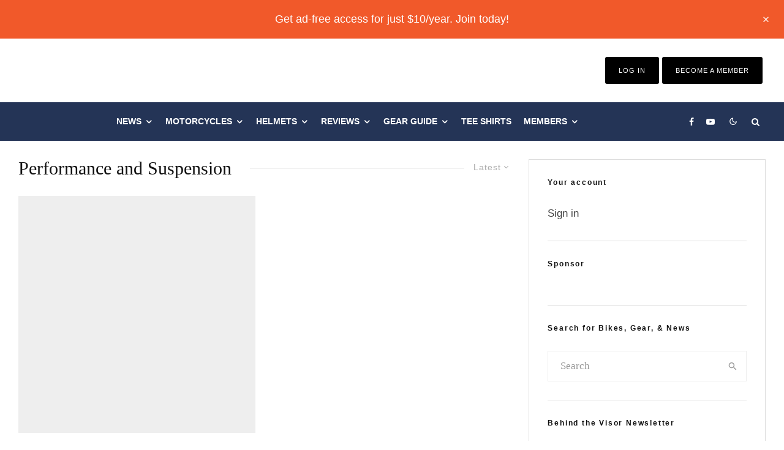

--- FILE ---
content_type: text/html; charset=UTF-8
request_url: https://www.webbikeworld.com/tag/performance-and-suspension/
body_size: 79098
content:
<!DOCTYPE html>
<html lang="en-US">
<head>
	<meta charset="UTF-8">
			<meta name="viewport" content="width=device-width, initial-scale=1">
		<link rel="profile" href="http://gmpg.org/xfn/11">
		<meta name="theme-color" content="#283556">
	<script data-no-optimize="1" data-cfasync="false" type="pmdelayedscript" data-no-defer="1" data-no-minify="1">!function(){"use strict";const t={adt_ei:{identityApiKey:"plainText",source:"url",type:"plaintext",priority:1},adt_eih:{identityApiKey:"sha256",source:"urlh",type:"hashed",priority:2},sh_kit:{identityApiKey:"sha256",source:"urlhck",type:"hashed",priority:3}},e=Object.keys(t);function i(t){return function(t){const e=t.match(/((?=([a-z0-9._!#$%+^&*()[\]<>-]+))\2@[a-z0-9._-]+\.[a-z0-9._-]+)/gi);return e?e[0]:""}(function(t){return t.replace(/\s/g,"")}(t.toLowerCase()))}!async function(){const n=new URL(window.location.href),o=n.searchParams;let a=null;const r=Object.entries(t).sort(([,t],[,e])=>t.priority-e.priority).map(([t])=>t);for(const e of r){const n=o.get(e),r=t[e];if(!n||!r)continue;const c=decodeURIComponent(n),d="plaintext"===r.type&&i(c),s="hashed"===r.type&&c;if(d||s){a={value:c,config:r};break}}if(a){const{value:t,config:e}=a;window.adthrive=window.adthrive||{},window.adthrive.cmd=window.adthrive.cmd||[],window.adthrive.cmd.push(function(){window.adthrive.identityApi({source:e.source,[e.identityApiKey]:t},({success:i,data:n})=>{i?window.adthrive.log("info","Plugin","detectEmails",`Identity API called with ${e.type} email: ${t}`,n):window.adthrive.log("warning","Plugin","detectEmails",`Failed to call Identity API with ${e.type} email: ${t}`,n)})})}!function(t,e){const i=new URL(e);t.forEach(t=>i.searchParams.delete(t)),history.replaceState(null,"",i.toString())}(e,n)}()}();
</script><meta name='robots' content='noindex, follow' />
<style data-no-optimize="1" data-cfasync="false">
	.adthrive-ad {
		margin-top: 10px;
		margin-bottom: 10px;
		text-align: center;
		overflow-x: visible;
		clear: both;
		line-height: 0;
	}
	.adthrive-sidebar.adthrive-stuck {
margin-top: 54px !important;
}

body.tipi-builder-page .adthrive-header {
margin-left: 500px;
margin-bottom: -200px;
}

body.tipi-builder-page .bg-area.logo-main-wrap {
display: block!important;
flex-wrap: nowrap!important;
}</style>
<script data-no-optimize="1" data-cfasync="false" type="pmdelayedscript" data-no-defer="1" data-no-minify="1">
	window.adthriveCLS = {
		enabledLocations: ['Content', 'Recipe'],
		injectedSlots: [],
		injectedFromPlugin: true,
		branch: 'af732c6',bucket: 'prod',			};
	window.adthriveCLS.siteAds = {"betaTester":false,"targeting":[{"value":"5d8d12c1a4e20b76f07c5416","key":"siteId"},{"value":"6233884db29543708840ee25","key":"organizationId"},{"value":"Web Bike World","key":"siteName"},{"value":"AdThrive Edge","key":"service"},{"value":"on","key":"bidding"},{"value":["Auto"],"key":"verticals"}],"siteUrl":"https://www.webbikeworld.com","siteId":"5d8d12c1a4e20b76f07c5416","siteName":"Web Bike World","breakpoints":{"tablet":768,"desktop":1024},"cloudflare":null,"adUnits":[{"sequence":1,"thirdPartyAdUnitName":null,"targeting":[{"value":["Sidebar"],"key":"location"}],"devices":["desktop"],"name":"Sidebar_1","sticky":false,"location":"Sidebar","dynamic":{"pageSelector":"body:not(.premium)","spacing":0,"max":1,"lazyMax":null,"enable":true,"lazy":false,"elementSelector":".vw-content-sidebar > *","skip":0,"classNames":["widget"],"position":"afterend","every":1,"enabled":true},"stickyOverlapSelector":"","adSizes":[[160,600],[336,280],[320,50],[300,600],[250,250],[1,1],[320,100],[300,1050],[300,50],[300,420],[300,250]],"priority":299,"autosize":true},{"sequence":9,"thirdPartyAdUnitName":null,"targeting":[{"value":["Sidebar"],"key":"location"},{"value":true,"key":"sticky"}],"devices":["desktop"],"name":"Sidebar_9","sticky":true,"location":"Sidebar","dynamic":{"pageSelector":"body:not(.premium)","spacing":0,"max":1,"lazyMax":null,"enable":true,"lazy":false,"elementSelector":".vw-content-sidebar","skip":0,"classNames":["widget"],"position":"beforeend","every":1,"enabled":true},"stickyOverlapSelector":"","adSizes":[[160,600],[336,280],[320,50],[300,600],[250,250],[1,1],[320,100],[300,1050],[300,50],[300,420],[300,250]],"priority":291,"autosize":true},{"sequence":null,"thirdPartyAdUnitName":null,"targeting":[{"value":["Content"],"key":"location"}],"devices":["desktop"],"name":"Content","sticky":false,"location":"Content","dynamic":{"pageSelector":"body.single:not(.premium)","spacing":1,"max":3,"lazyMax":96,"enable":true,"lazy":true,"elementSelector":".vw-post-content > *","skip":0,"classNames":[],"position":"afterend","every":1,"enabled":true},"stickyOverlapSelector":"","adSizes":[[728,90],[336,280],[320,50],[468,60],[970,90],[250,250],[1,1],[320,100],[970,250],[1,2],[300,50],[300,300],[552,334],[728,250],[300,250]],"priority":199,"autosize":true},{"sequence":null,"thirdPartyAdUnitName":null,"targeting":[{"value":["Content"],"key":"location"}],"devices":["tablet"],"name":"Content","sticky":false,"location":"Content","dynamic":{"pageSelector":"body.single:not(.premium)","spacing":0.7,"max":5,"lazyMax":94,"enable":true,"lazy":true,"elementSelector":".vw-post-content > *","skip":0,"classNames":[],"position":"afterend","every":1,"enabled":true},"stickyOverlapSelector":"","adSizes":[[728,90],[336,280],[320,50],[468,60],[970,90],[250,250],[1,1],[320,100],[970,250],[1,2],[300,50],[300,300],[552,334],[728,250],[300,250]],"priority":199,"autosize":true},{"sequence":null,"thirdPartyAdUnitName":null,"targeting":[{"value":["Content"],"key":"location"}],"devices":["phone"],"name":"Content","sticky":false,"location":"Content","dynamic":{"pageSelector":"body.single:not(.premium)","spacing":1,"max":5,"lazyMax":94,"enable":true,"lazy":true,"elementSelector":".vw-post-content > *","skip":0,"classNames":[],"position":"afterend","every":1,"enabled":true},"stickyOverlapSelector":"","adSizes":[[728,90],[336,280],[320,50],[468,60],[970,90],[250,250],[1,1],[320,100],[970,250],[1,2],[300,50],[300,300],[552,334],[728,250],[300,250]],"priority":199,"autosize":true},{"sequence":null,"thirdPartyAdUnitName":null,"targeting":[{"value":["Content"],"key":"location"}],"devices":["desktop"],"name":"Content","sticky":false,"location":"Content","dynamic":{"pageSelector":"body.page:not(.premium)","spacing":1,"max":1,"lazyMax":null,"enable":true,"lazy":false,"elementSelector":".vw-content-area > *","skip":0,"classNames":[],"position":"afterend","every":1,"enabled":true},"stickyOverlapSelector":"","adSizes":[[728,90],[336,280],[320,50],[468,60],[970,90],[250,250],[1,1],[320,100],[970,250],[1,2],[300,50],[300,300],[552,334],[728,250],[300,250]],"priority":199,"autosize":true},{"sequence":null,"thirdPartyAdUnitName":null,"targeting":[{"value":["Content"],"key":"location"}],"devices":["tablet"],"name":"Content","sticky":false,"location":"Content","dynamic":{"pageSelector":"body.page:not(.premium)","spacing":0.7,"max":1,"lazyMax":null,"enable":true,"lazy":false,"elementSelector":".vw-content-area > *","skip":0,"classNames":[],"position":"afterend","every":1,"enabled":true},"stickyOverlapSelector":"","adSizes":[[728,90],[336,280],[320,50],[468,60],[970,90],[250,250],[1,1],[320,100],[970,250],[1,2],[300,50],[300,300],[552,334],[728,250],[300,250]],"priority":199,"autosize":true},{"sequence":null,"thirdPartyAdUnitName":null,"targeting":[{"value":["Content"],"key":"location"}],"devices":["phone"],"name":"Content","sticky":false,"location":"Content","dynamic":{"pageSelector":"body.page:not(.premium)","spacing":1,"max":1,"lazyMax":null,"enable":true,"lazy":false,"elementSelector":".vw-content-area > *","skip":0,"classNames":[],"position":"afterend","every":1,"enabled":true},"stickyOverlapSelector":"","adSizes":[[728,90],[336,280],[320,50],[468,60],[970,90],[250,250],[1,1],[320,100],[970,250],[1,2],[300,50],[300,300],[552,334],[728,250],[300,250]],"priority":199,"autosize":true},{"sequence":null,"thirdPartyAdUnitName":null,"targeting":[{"value":["Below Post"],"key":"location"}],"devices":["desktop","tablet","phone"],"name":"Below_Post","sticky":false,"location":"Below Post","dynamic":{"pageSelector":"body:not(.premium)","spacing":0,"max":0,"lazyMax":1,"enable":true,"lazy":true,"elementSelector":".entry-footer","skip":0,"classNames":[],"position":"afterend","every":1,"enabled":true},"stickyOverlapSelector":"","adSizes":[[728,90],[336,280],[320,50],[468,60],[250,250],[1,1],[320,100],[970,250],[728,250],[300,250]],"priority":99,"autosize":true},{"sequence":null,"thirdPartyAdUnitName":null,"targeting":[{"value":["Footer"],"key":"location"},{"value":true,"key":"sticky"}],"devices":["tablet","phone","desktop"],"name":"Footer","sticky":true,"location":"Footer","dynamic":{"pageSelector":"body:not(.premium)","spacing":0,"max":1,"lazyMax":null,"enable":true,"lazy":false,"elementSelector":"body","skip":0,"classNames":[],"position":"beforeend","every":1,"enabled":true},"stickyOverlapSelector":"","adSizes":[[320,50],[320,100],[728,90],[970,90],[468,60],[1,1],[300,50]],"priority":-1,"autosize":true},{"sequence":1,"thirdPartyAdUnitName":null,"targeting":[{"value":["Sidebar"],"key":"location"}],"devices":["desktop"],"name":"Sidebar_1","sticky":false,"location":"Sidebar","dynamic":{"pageSelector":"body.single:not(.premium)","spacing":0,"max":1,"lazyMax":null,"enable":true,"lazy":false,"elementSelector":".sidebar > *","skip":0,"classNames":["widget"],"position":"afterend","every":1,"enabled":true},"stickyOverlapSelector":"","adSizes":[[160,600],[336,280],[320,50],[300,600],[250,250],[1,1],[320,100],[300,1050],[300,50],[300,420],[300,250]],"priority":299,"autosize":true},{"sequence":9,"thirdPartyAdUnitName":null,"targeting":[{"value":["Sidebar"],"key":"location"},{"value":true,"key":"sticky"}],"devices":["desktop"],"name":"Sidebar_9","sticky":true,"location":"Sidebar","dynamic":{"pageSelector":"body.single:not(.premium)","spacing":0,"max":1,"lazyMax":null,"enable":true,"lazy":false,"elementSelector":".sidebar","skip":0,"classNames":["widget"],"position":"beforeend","every":1,"enabled":true},"stickyOverlapSelector":"","adSizes":[[160,600],[336,280],[320,50],[300,600],[250,250],[1,1],[320,100],[300,1050],[300,50],[300,420],[300,250]],"priority":291,"autosize":true},{"sequence":null,"thirdPartyAdUnitName":null,"targeting":[{"value":["Content"],"key":"location"}],"devices":["desktop"],"name":"Content","sticky":false,"location":"Content","dynamic":{"pageSelector":"body.single:not(.premium)","spacing":1,"max":3,"lazyMax":96,"enable":true,"lazy":true,"elementSelector":".entry-content > *","skip":0,"classNames":[],"position":"afterend","every":1,"enabled":true},"stickyOverlapSelector":"","adSizes":[[728,90],[336,280],[320,50],[468,60],[970,90],[250,250],[1,1],[320,100],[970,250],[1,2],[300,50],[300,300],[552,334],[728,250],[300,250]],"priority":199,"autosize":true},{"sequence":null,"thirdPartyAdUnitName":null,"targeting":[{"value":["Content"],"key":"location"}],"devices":["tablet"],"name":"Content","sticky":false,"location":"Content","dynamic":{"pageSelector":"body.single:not(.premium)","spacing":0.7,"max":5,"lazyMax":94,"enable":true,"lazy":true,"elementSelector":".entry-content > *","skip":0,"classNames":[],"position":"afterend","every":1,"enabled":true},"stickyOverlapSelector":"","adSizes":[[728,90],[336,280],[320,50],[468,60],[970,90],[250,250],[1,1],[320,100],[970,250],[1,2],[300,50],[300,300],[552,334],[728,250],[300,250]],"priority":199,"autosize":true},{"sequence":null,"thirdPartyAdUnitName":null,"targeting":[{"value":["Content"],"key":"location"}],"devices":["phone"],"name":"Content","sticky":false,"location":"Content","dynamic":{"pageSelector":"body.single:not(.premium)","spacing":1,"max":5,"lazyMax":94,"enable":true,"lazy":true,"elementSelector":".entry-content > *","skip":0,"classNames":[],"position":"afterend","every":1,"enabled":true},"stickyOverlapSelector":"","adSizes":[[728,90],[336,280],[320,50],[468,60],[970,90],[250,250],[1,1],[320,100],[970,250],[1,2],[300,50],[300,300],[552,334],[728,250],[300,250]],"priority":199,"autosize":true},{"sequence":null,"thirdPartyAdUnitName":null,"targeting":[{"value":["Below Post"],"key":"location"}],"devices":["desktop","tablet","phone"],"name":"Below_Post","sticky":false,"location":"Below Post","dynamic":{"pageSelector":"body:not(.premium)","spacing":0,"max":0,"lazyMax":1,"enable":true,"lazy":true,"elementSelector":".entry-footer","skip":0,"classNames":[],"position":"afterend","every":1,"enabled":true},"stickyOverlapSelector":"","adSizes":[[728,90],[336,280],[320,50],[468,60],[250,250],[1,1],[320,100],[970,250],[728,250],[300,250]],"priority":99,"autosize":true},{"sequence":null,"thirdPartyAdUnitName":null,"targeting":[{"value":["Content"],"key":"location"}],"devices":["desktop"],"name":"Content","sticky":false,"location":"Content","dynamic":{"pageSelector":"body:not(.premium)","spacing":1,"max":5,"lazyMax":94,"enable":true,"lazy":true,"elementSelector":".adthrive-content-ad","skip":0,"classNames":[],"position":"afterbegin","every":1,"enabled":true},"stickyOverlapSelector":"","adSizes":[[728,90],[336,280],[320,50],[468,60],[970,90],[250,250],[1,1],[320,100],[970,250],[1,2],[300,50],[300,300],[552,334],[728,250],[300,250]],"priority":199,"autosize":true},{"sequence":null,"thirdPartyAdUnitName":null,"targeting":[{"value":["Content"],"key":"location"}],"devices":["tablet"],"name":"Content","sticky":false,"location":"Content","dynamic":{"pageSelector":"body:not(.premium)","spacing":0.7,"max":5,"lazyMax":94,"enable":true,"lazy":true,"elementSelector":".adthrive-content-ad","skip":0,"classNames":[],"position":"afterbegin","every":1,"enabled":true},"stickyOverlapSelector":"","adSizes":[[728,90],[336,280],[320,50],[468,60],[970,90],[250,250],[1,1],[320,100],[970,250],[1,2],[300,50],[300,300],[552,334],[728,250],[300,250]],"priority":199,"autosize":true},{"sequence":null,"thirdPartyAdUnitName":null,"targeting":[{"value":["Content"],"key":"location"}],"devices":["phone"],"name":"Content","sticky":false,"location":"Content","dynamic":{"pageSelector":"body:not(.premium)","spacing":1,"max":5,"lazyMax":94,"enable":true,"lazy":true,"elementSelector":".adthrive-content-ad","skip":0,"classNames":[],"position":"afterbegin","every":1,"enabled":true},"stickyOverlapSelector":"","adSizes":[[728,90],[336,280],[320,50],[468,60],[970,90],[250,250],[1,1],[320,100],[970,250],[1,2],[300,50],[300,300],[552,334],[728,250],[300,250]],"priority":199,"autosize":true},{"sequence":null,"thirdPartyAdUnitName":null,"targeting":[{"value":["Below Post"],"key":"location"}],"devices":["desktop","tablet","phone"],"name":"Below_Post","sticky":false,"location":"Below Post","dynamic":{"pageSelector":"body:not(.premium)","spacing":0,"max":0,"lazyMax":1,"enable":true,"lazy":true,"elementSelector":".entry-footer","skip":0,"classNames":[],"position":"afterend","every":1,"enabled":true},"stickyOverlapSelector":"","adSizes":[[728,90],[336,280],[320,50],[468,60],[250,250],[1,1],[320,100],[970,250],[728,250],[300,250]],"priority":99,"autosize":true}],"adDensityLayout":{"mobile":{"adDensity":0.24,"onePerViewport":false},"pageOverrides":[{"mobile":{"adDensity":0.26,"onePerViewport":false},"note":null,"pageSelector":"body.page","desktop":{"adDensity":0.26,"onePerViewport":false}}],"desktop":{"adDensity":0.24,"onePerViewport":false}},"adDensityEnabled":true,"siteExperiments":[],"adTypes":{"sponsorTileDesktop":true,"interscrollerDesktop":true,"nativeBelowPostDesktop":true,"miniscroller":true,"largeFormatsMobile":true,"nativeMobileContent":true,"inRecipeRecommendationMobile":true,"nativeMobileRecipe":true,"sponsorTileMobile":true,"expandableCatalogAdsMobile":true,"frameAdsMobile":true,"outstreamMobile":true,"nativeHeaderMobile":true,"frameAdsDesktop":true,"inRecipeRecommendationDesktop":true,"expandableFooterDesktop":true,"nativeDesktopContent":true,"outstreamDesktop":true,"animatedFooter":true,"skylineHeader":false,"expandableFooter":true,"nativeDesktopSidebar":true,"videoFootersMobile":true,"videoFootersDesktop":true,"interscroller":true,"nativeDesktopRecipe":true,"nativeHeaderDesktop":true,"nativeBelowPostMobile":true,"expandableCatalogAdsDesktop":true,"largeFormatsDesktop":true},"adOptions":{"theTradeDesk":true,"undertone":true,"sidebarConfig":{"dynamicStickySidebar":{"minHeight":2400,"enabled":true,"blockedSelectors":[]}},"footerCloseButton":true,"teads":true,"seedtag":true,"pmp":true,"thirtyThreeAcross":true,"sharethrough":true,"optimizeVideoPlayersForEarnings":true,"removeVideoTitleWrapper":true,"pubMatic":true,"chicory":false,"infiniteScroll":false,"longerVideoAdPod":true,"yahoossp":true,"spa":false,"stickyContainerConfig":{"recipeDesktop":{"minHeight":null,"enabled":false},"blockedSelectors":[],"stickyHeaderSelectors":[],"content":{"minHeight":null,"enabled":false},"recipeMobile":{"minHeight":null,"enabled":false}},"gatedPrint":{"siteEmailServiceProviderId":null,"defaultOptIn":false,"enabled":false,"newsletterPromptEnabled":false},"yieldmo":true,"footerSelector":"","consentMode":{"enabled":false,"customVendorList":""},"amazonUAM":true,"gamMCMEnabled":true,"gamMCMChildNetworkCode":"2533146","stickyContainerAds":false,"rubiconMediaMath":true,"rubicon":true,"conversant":true,"openx":true,"customCreativeEnabled":true,"mobileHeaderHeight":1,"secColor":"#000000","unruly":true,"mediaGrid":true,"bRealTime":true,"adInViewTime":null,"gumgum":true,"comscoreFooter":true,"desktopInterstitial":false,"amx":true,"footerCloseButtonDesktop":false,"ozone":true,"isAutoOptimized":true,"comscoreTAL":true,"targetaff":false,"bgColor":"#FFFFFF","advancePlaylistOptions":{"playlistPlayer":{"enabled":true},"relatedPlayer":{"enabled":true,"applyToFirst":true}},"kargo":true,"liveRampATS":true,"footerCloseButtonMobile":false,"interstitialBlockedPageSelectors":"","prioritizeShorterVideoAds":true,"allowSmallerAdSizes":true,"comscore":"Lifestyle","blis":true,"wakeLock":{"desktopEnabled":true,"mobileValue":15,"mobileEnabled":true,"desktopValue":30},"mobileInterstitial":true,"tripleLift":true,"sensitiveCategories":["alc","ast","cbd","conl","cosm","dat","drg","gamc","gamv","pol","rel","sst","ssr","ske","tob","wtl"],"liveRamp":true,"adthriveEmailIdentity":true,"criteo":true,"nativo":true,"infiniteScrollOptions":{"selector":"","heightThreshold":0},"siteAttributes":{"mobileHeaderSelectors":[],"desktopHeaderSelectors":[]},"dynamicContentSlotLazyLoading":true,"clsOptimizedAds":true,"ogury":true,"verticals":["Auto"],"inImage":false,"stackadapt":true,"usCMP":{"defaultOptIn":false,"enabled":false,"regions":[]},"advancePlaylist":true,"medianet":true,"delayLoading":false,"inImageZone":null,"appNexus":true,"rise":true,"liveRampId":"","infiniteScrollRefresh":false,"indexExchange":true},"siteAdsProfiles":[],"thirdPartySiteConfig":{"partners":{"discounts":[]}},"featureRollouts":{"erp":{"featureRolloutId":19,"data":null,"enabled":false},"disable-kargo-spotlight":{"featureRolloutId":45,"data":{"pct_enabled":90},"enabled":true}},"videoPlayers":{"contextual":{"autoplayCollapsibleEnabled":false,"overrideEmbedLocation":false,"defaultPlayerType":"static"},"videoEmbed":"wordpress","footerSelector":"","contentSpecificPlaylists":[],"players":[{"devices":["desktop","mobile"],"description":"","id":4063297,"title":"Stationary related player - desktop and mobile","type":"stationaryRelated","enabled":true,"playerId":"OX7W2eCM"},{"playlistId":"qRuzeCgg","pageSelector":"body.single:not(.premium)","devices":["desktop"],"description":"","skip":2,"title":"","type":"stickyPlaylist","enabled":true,"footerSelector":"","elementSelector":".vw-post-content > p, .entry-content > p","id":4063300,"position":"afterend","saveVideoCloseState":false,"shuffle":true,"mobileHeaderSelector":null,"playerId":"v52Y6BOx"},{"playlistId":"","pageSelector":"","devices":["desktop"],"description":"","elementSelector":"","skip":0,"id":4063298,"position":"afterend","title":"","type":"stickyRelated","enabled":true,"playerId":"OX7W2eCM"},{"playlistId":"","pageSelector":"","devices":["mobile"],"mobileLocation":"bottom-right","description":"","skip":0,"title":"","type":"stickyRelated","enabled":true,"elementSelector":"","id":4063299,"position":"afterend","playerId":"OX7W2eCM"},{"playlistId":"qRuzeCgg","pageSelector":"body.single:not(.premium)","devices":["mobile"],"mobileLocation":"bottom-right","description":"","skip":2,"title":"","type":"stickyPlaylist","enabled":true,"footerSelector":"","elementSelector":".vw-post-content > p, .entry-content > p","id":4063301,"position":"afterend","saveVideoCloseState":false,"shuffle":true,"mobileHeaderSelector":null,"playerId":"v52Y6BOx"}],"partners":{"theTradeDesk":true,"unruly":true,"mediaGrid":true,"undertone":true,"gumgum":true,"seedtag":true,"amx":true,"ozone":true,"pmp":true,"kargo":true,"stickyOutstream":{"desktop":{"enabled":true},"blockedPageSelectors":"body.premium","mobileLocation":"bottom-left","allowOnHomepage":true,"mobile":{"enabled":true},"saveVideoCloseState":false,"mobileHeaderSelector":"","allowForPageWithStickyPlayer":{"enabled":true}},"sharethrough":true,"blis":true,"tripleLift":true,"pubMatic":true,"criteo":true,"yahoossp":true,"nativo":true,"stackadapt":true,"yieldmo":true,"amazonUAM":true,"medianet":true,"rubicon":true,"appNexus":true,"rise":true,"openx":true,"indexExchange":true}}};</script>

<script data-no-optimize="1" data-cfasync="false" type="pmdelayedscript" data-no-defer="1" data-no-minify="1">
(function(w, d) {
	w.adthrive = w.adthrive || {};
	w.adthrive.cmd = w.adthrive.cmd || [];
	w.adthrive.plugin = 'adthrive-ads-3.10.0';
	w.adthrive.host = 'ads.adthrive.com';
	w.adthrive.integration = 'plugin';

	var commitParam = (w.adthriveCLS && w.adthriveCLS.bucket !== 'prod' && w.adthriveCLS.branch) ? '&commit=' + w.adthriveCLS.branch : '';

	var s = d.createElement('script');
	s.async = true;
	s.referrerpolicy='no-referrer-when-downgrade';
	s.src = 'https://' + w.adthrive.host + '/sites/5d8d12c1a4e20b76f07c5416/ads.min.js?referrer=' + w.encodeURIComponent(w.location.href) + commitParam + '&cb=' + (Math.floor(Math.random() * 100) + 1) + '';
	var n = d.getElementsByTagName('script')[0];
	n.parentNode.insertBefore(s, n);
})(window, document);
</script>
<link rel="dns-prefetch" href="https://ads.adthrive.com/"><link rel="preconnect" href="https://ads.adthrive.com/"><link rel="preconnect" href="https://ads.adthrive.com/" crossorigin>
	<!-- This site is optimized with the Yoast SEO plugin v26.7 - https://yoast.com/wordpress/plugins/seo/ -->
	<title>Performance and Suspension Archives - webBikeWorld</title><style id="perfmatters-used-css">:where(.wp-block-button__link){border-radius:9999px;box-shadow:none;padding:calc(.667em + 2px) calc(1.333em + 2px);text-decoration:none;}:where(.wp-block-columns){margin-bottom:1.75em;}:where(.wp-block-columns.has-background){padding:1.25em 2.375em;}:where(.wp-block-post-comments input[type=submit]){border:none;}:where(.wp-block-cover-image:not(.has-text-color)),:where(.wp-block-cover:not(.has-text-color)){color:#fff;}:where(.wp-block-cover-image.is-light:not(.has-text-color)),:where(.wp-block-cover.is-light:not(.has-text-color)){color:#000;}.wp-block-embed.alignleft,.wp-block-embed.alignright,.wp-block[data-align=left]>[data-type="core/embed"],.wp-block[data-align=right]>[data-type="core/embed"]{max-width:360px;width:100%;}.wp-block-embed.alignleft .wp-block-embed__wrapper,.wp-block-embed.alignright .wp-block-embed__wrapper,.wp-block[data-align=left]>[data-type="core/embed"] .wp-block-embed__wrapper,.wp-block[data-align=right]>[data-type="core/embed"] .wp-block-embed__wrapper{min-width:280px;}.wp-block-cover .wp-block-embed{min-height:240px;min-width:320px;}.wp-block-embed{overflow-wrap:break-word;}.wp-block-embed figcaption{margin-bottom:1em;margin-top:.5em;}.wp-block-embed iframe{max-width:100%;}.wp-block-embed__wrapper{position:relative;}.wp-embed-responsive .wp-has-aspect-ratio .wp-block-embed__wrapper:before{content:"";display:block;padding-top:50%;}.wp-embed-responsive .wp-has-aspect-ratio iframe{bottom:0;height:100%;left:0;position:absolute;right:0;top:0;width:100%;}.wp-embed-responsive .wp-embed-aspect-21-9 .wp-block-embed__wrapper:before{padding-top:42.85%;}.wp-embed-responsive .wp-embed-aspect-18-9 .wp-block-embed__wrapper:before{padding-top:50%;}.wp-embed-responsive .wp-embed-aspect-16-9 .wp-block-embed__wrapper:before{padding-top:56.25%;}.wp-embed-responsive .wp-embed-aspect-4-3 .wp-block-embed__wrapper:before{padding-top:75%;}.wp-embed-responsive .wp-embed-aspect-1-1 .wp-block-embed__wrapper:before{padding-top:100%;}.wp-embed-responsive .wp-embed-aspect-9-16 .wp-block-embed__wrapper:before{padding-top:177.77%;}.wp-embed-responsive .wp-embed-aspect-1-2 .wp-block-embed__wrapper:before{padding-top:200%;}:where(.wp-block-file){margin-bottom:1.5em;}:where(.wp-block-file__button){border-radius:2em;display:inline-block;padding:.5em 1em;}:where(.wp-block-file__button):is(a):active,:where(.wp-block-file__button):is(a):focus,:where(.wp-block-file__button):is(a):hover,:where(.wp-block-file__button):is(a):visited{box-shadow:none;color:#fff;opacity:.85;text-decoration:none;}@keyframes turn-on-visibility{0%{opacity:0;}to{opacity:1;}}@keyframes turn-off-visibility{0%{opacity:1;visibility:visible;}99%{opacity:0;visibility:visible;}to{opacity:0;visibility:hidden;}}@keyframes lightbox-zoom-in{0%{left:var(--lightbox-initial-left-position);top:var(--lightbox-initial-top-position);transform:scale(var(--lightbox-scale-width),var(--lightbox-scale-height));}to{left:var(--lightbox-target-left-position);top:var(--lightbox-target-top-position);transform:scale(1);}}@keyframes lightbox-zoom-out{0%{left:var(--lightbox-target-left-position);top:var(--lightbox-target-top-position);transform:scale(1);visibility:visible;}99%{visibility:visible;}to{left:var(--lightbox-initial-left-position);top:var(--lightbox-initial-top-position);transform:scale(var(--lightbox-scale-width),var(--lightbox-scale-height));}}:where(.wp-block-latest-comments:not([style*=line-height] .wp-block-latest-comments__comment)){line-height:1.1;}:where(.wp-block-latest-comments:not([style*=line-height] .wp-block-latest-comments__comment-excerpt p)){line-height:1.8;}ol,ul{box-sizing:border-box;}:where(.wp-block-navigation.has-background .wp-block-navigation-item a:not(.wp-element-button)),:where(.wp-block-navigation.has-background .wp-block-navigation-submenu a:not(.wp-element-button)){padding:.5em 1em;}:where(.wp-block-navigation .wp-block-navigation__submenu-container .wp-block-navigation-item a:not(.wp-element-button)),:where(.wp-block-navigation .wp-block-navigation__submenu-container .wp-block-navigation-submenu a:not(.wp-element-button)),:where(.wp-block-navigation .wp-block-navigation__submenu-container .wp-block-navigation-submenu button.wp-block-navigation-item__content),:where(.wp-block-navigation .wp-block-navigation__submenu-container .wp-block-pages-list__item button.wp-block-navigation-item__content){padding:.5em 1em;}@keyframes overlay-menu__fade-in-animation{0%{opacity:0;transform:translateY(.5em);}to{opacity:1;transform:translateY(0);}}:where(p.has-text-color:not(.has-link-color)) a{color:inherit;}:where(.wp-block-post-excerpt){margin-bottom:var(--wp--style--block-gap);margin-top:var(--wp--style--block-gap);}:where(.wp-block-pullquote){margin:0 0 1em;}:where(.wp-block-search__button){border:1px solid #ccc;padding:6px 10px;}:where(.wp-block-search__button-inside .wp-block-search__inside-wrapper){border:1px solid #949494;box-sizing:border-box;padding:4px;}:where(.wp-block-search__button-inside .wp-block-search__inside-wrapper) :where(.wp-block-search__button){padding:4px 8px;}:where(.wp-block-term-description){margin-bottom:var(--wp--style--block-gap);margin-top:var(--wp--style--block-gap);}:where(pre.wp-block-verse){font-family:inherit;}a[data-fn].fn{counter-increment:footnotes;display:inline-flex;font-size:smaller;text-decoration:none;text-indent:-9999999px;vertical-align:super;}a[data-fn].fn:after{content:"[" counter(footnotes) "]";float:left;text-indent:0;}:root{--wp--preset--font-size--normal:16px;--wp--preset--font-size--huge:42px;}html :where(.has-border-color){border-style:solid;}html :where([style*=border-top-color]){border-top-style:solid;}html :where([style*=border-right-color]){border-right-style:solid;}html :where([style*=border-bottom-color]){border-bottom-style:solid;}html :where([style*=border-left-color]){border-left-style:solid;}html :where([style*=border-width]){border-style:solid;}html :where([style*=border-top-width]){border-top-style:solid;}html :where([style*=border-right-width]){border-right-style:solid;}html :where([style*=border-bottom-width]){border-bottom-style:solid;}html :where([style*=border-left-width]){border-left-style:solid;}html :where(img[class*=wp-image-]){height:auto;max-width:100%;}:where(figure){margin:0 0 1em;}html :where(.is-position-sticky){--wp-admin--admin-bar--position-offset:var(--wp-admin--admin-bar--height,0px);}@media screen and (max-width:600px){html :where(.is-position-sticky){--wp-admin--admin-bar--position-offset:0px;}}@-webkit-keyframes a{to{-webkit-transform:rotate(1 turn);transform:rotate(1 turn);}}@keyframes a{to{-webkit-transform:rotate(1 turn);transform:rotate(1 turn);}}@-webkit-keyframes b{0%{background-position:0 0;}to{background-position:30px 0;}}@keyframes b{0%{background-position:0 0;}to{background-position:30px 0;}}@keyframes fa-spin{0%{transform:rotate(0deg);}to{transform:rotate(1 turn);}}@font-face{font-family:"Font Awesome 5 Free";font-style:normal;font-weight:400;font-display:auto;src:url("https://www.webbikeworld.com/wp-content/plugins/lets-review/assets/fonts/fontawesome/css/../webfonts/fa-regular-400.eot");src:url("https://www.webbikeworld.com/wp-content/plugins/lets-review/assets/fonts/fontawesome/css/../webfonts/fa-regular-400.eot?#iefix") format("embedded-opentype"),url("https://www.webbikeworld.com/wp-content/plugins/lets-review/assets/fonts/fontawesome/css/../webfonts/fa-regular-400.woff2") format("woff2"),url("https://www.webbikeworld.com/wp-content/plugins/lets-review/assets/fonts/fontawesome/css/../webfonts/fa-regular-400.woff") format("woff"),url("https://www.webbikeworld.com/wp-content/plugins/lets-review/assets/fonts/fontawesome/css/../webfonts/fa-regular-400.ttf") format("truetype"),url("https://www.webbikeworld.com/wp-content/plugins/lets-review/assets/fonts/fontawesome/css/../webfonts/fa-regular-400.svg#fontawesome") format("svg");}@font-face{font-family:"Font Awesome 5 Free";font-style:normal;font-weight:900;font-display:auto;src:url("https://www.webbikeworld.com/wp-content/plugins/lets-review/assets/fonts/fontawesome/css/../webfonts/fa-solid-900.eot");src:url("https://www.webbikeworld.com/wp-content/plugins/lets-review/assets/fonts/fontawesome/css/../webfonts/fa-solid-900.eot?#iefix") format("embedded-opentype"),url("https://www.webbikeworld.com/wp-content/plugins/lets-review/assets/fonts/fontawesome/css/../webfonts/fa-solid-900.woff2") format("woff2"),url("https://www.webbikeworld.com/wp-content/plugins/lets-review/assets/fonts/fontawesome/css/../webfonts/fa-solid-900.woff") format("woff"),url("https://www.webbikeworld.com/wp-content/plugins/lets-review/assets/fonts/fontawesome/css/../webfonts/fa-solid-900.ttf") format("truetype"),url("https://www.webbikeworld.com/wp-content/plugins/lets-review/assets/fonts/fontawesome/css/../webfonts/fa-solid-900.svg#fontawesome") format("svg");}.mc4wp-form input[name^=_mc4wp_honey]{display:none !important;}.mc4wp-form-basic{margin:1em 0;}.mc4wp-form-basic label,.mc4wp-form-basic input{box-sizing:border-box;cursor:auto;vertical-align:baseline;width:auto;height:auto;line-height:normal;display:block;}.mc4wp-form-basic label:after,.mc4wp-form-basic input:after{content:"";clear:both;display:table;}.mc4wp-form-basic label{margin-bottom:6px;font-weight:700;display:block;}.mc4wp-form-basic input[type=text],.mc4wp-form-basic input[type=email],.mc4wp-form-basic input[type=tel],.mc4wp-form-basic input[type=url],.mc4wp-form-basic input[type=date],.mc4wp-form-basic textarea,.mc4wp-form-basic select{width:100%;max-width:480px;min-height:32px;}.mc4wp-form-basic input[type=number]{min-width:40px;}.mc4wp-form-basic input[type=checkbox],.mc4wp-form-basic input[type=radio]{border:0;width:13px;height:13px;margin:0 6px 0 0;padding:0;display:inline-block;position:relative;}.mc4wp-form-basic input[type=checkbox]{-webkit-appearance:checkbox;-moz-appearance:checkbox;appearance:checkbox;}.mc4wp-form-basic input[type=radio]{-webkit-appearance:radio;-moz-appearance:radio;appearance:radio;}.mc4wp-form-basic input[type=submit],.mc4wp-form-basic button,.mc4wp-form-basic input[type=button]{cursor:pointer;-webkit-appearance:none;-moz-appearance:none;appearance:none;display:inline-block;}.mc4wp-form-basic label>span,.mc4wp-form-basic li>label{font-weight:400;}@-webkit-keyframes blink{15%{opacity:1;}}@keyframes blink{15%{opacity:1;}}@-webkit-keyframes tipiSlideD{from{-webkit-transform:translateY(-20px);transform:translateY(-20px);opacity:0;}to{-webkit-transform:translateY(0);transform:translateY(0);opacity:1;}}@keyframes tipiSlideD{from{-webkit-transform:translateY(-20px);transform:translateY(-20px);opacity:0;}to{-webkit-transform:translateY(0);transform:translateY(0);opacity:1;}}@-webkit-keyframes tipiSlideL{from{-webkit-transform:translateX(-20px);transform:translateX(-20px);opacity:0;}to{-webkit-transform:translateX(0);transform:translateX(0);opacity:1;}}@keyframes tipiSlideL{from{-webkit-transform:translateX(-20px);transform:translateX(-20px);opacity:0;}to{-webkit-transform:translateX(0);transform:translateX(0);opacity:1;}}@font-face{font-family:"tipi";src:url("https://www.webbikeworld.com/wp-content/plugins/lets-live-blog/frontend/css/fonts/../fonts/tipi/tipi.ttf?mqud20") format("truetype"),url("https://www.webbikeworld.com/wp-content/plugins/lets-live-blog/frontend/css/fonts/../fonts/tipi/tipi.woff?mqud20") format("woff"),url("https://www.webbikeworld.com/wp-content/plugins/lets-live-blog/frontend/css/fonts/../fonts/tipi/tipi.svg?mqud20#tipi") format("svg");font-weight:normal;font-style:normal;}[class^="tipi-i-"]{font-family:"tipi" !important;speak:none;font-style:normal;font-weight:normal;font-variant:normal;text-transform:none;font-size:inherit;line-height:1;-webkit-font-smoothing:antialiased;-moz-osx-font-smoothing:grayscale;}.tipi-i-close:before{content:"";}.tipi-i-arrow-right:before{content:"";}.tipi-i-chevron-down:before{content:"";}.tipi-i-search:before{content:"";}.tipi-i-facebook:before{content:"";}.tipi-i-angle-left:before{content:"";}.tipi-i-angle-right:before{content:"";}.tipi-i-angle-up:before{content:"";}.tipi-i-youtube-play:before{content:"";}html{-ms-text-size-adjust:100%;-webkit-text-size-adjust:100%;}body{margin:0;-moz-osx-font-smoothing:grayscale;-webkit-font-smoothing:antialiased;}article,aside,details,figcaption,figure,footer,header,hgroup,main,nav,section,li,summary{display:block;}h1,h2,h3,h4,h5,h6,p,blockquote,figure,ol,dl,ul{margin:0;padding:0;}h1,h2,h3,h4,h5,h6{font-size:inherit;}strong{font-weight:bold;}a,button{color:inherit;}a,ins{text-decoration:none;}button{overflow:visible;border:0;font:inherit;-webkit-font-smoothing:inherit;letter-spacing:inherit;background:0;cursor:pointer;}::-moz-focus-inner{padding:0;border:0;}:focus{outline:0;}img{max-width:100%;height:auto;border:0;}.clearfix:after{content:"";display:block;clear:both;}*{box-sizing:border-box;}ul ul,ol ol,ul ol,ol ul{margin-top:0;margin-bottom:0;}b,strong,em,small{line-height:1;}blockquote,q{margin:45px 0;font-weight:400 !important;width:80%;margin-left:10%;line-height:1.5;position:relative;}blockquote:before,q:before{content:"";font-family:"tipi";font-style:normal;position:absolute;left:-10%;transform:scale(-1,1);}ol,ul{list-style-position:inside;}ol li,ul li{display:list-item;}ol li ol,ol li ul,ul li ol,ul li ul{margin:0 0 0 1em;}ul{list-style:none;}.zeen-widget li{margin:6px 0;}h1{font-size:2em;}h3{font-size:1.2em;}.video-wrap,.wp-block-embed.is-type-video:not(.is-provider-tiktok) .wp-block-embed__wrapper{position:relative;clear:both;width:100%;padding-bottom:56.25%;}.video-wrap .rll-youtube-player,.wp-block-embed.is-type-video:not(.is-provider-tiktok) .wp-block-embed__wrapper .rll-youtube-player{padding-bottom:0 !important;width:100%;height:100% !important;position:absolute !important;}.video-wrap iframe,.video-wrap object,.video-wrap embed,.video-wrap audio,.video-wrap video,.wp-block-embed.is-type-video:not(.is-provider-tiktok) iframe,.wp-block-embed.is-type-video embed,.wp-block-embed.is-type-video object{position:absolute;top:0;left:0;width:100%;height:100%;}.wp-caption,.gallery-caption,.blocks-gallery-caption{font-size:.8125rem;font-style:italic;margin-bottom:1.5em;max-width:100%;}.wp-caption img[class*=wp-image-]{display:block;width:100%;margin-left:auto;margin-right:auto;}.wp-caption .wp-caption-text{margin:.8075em 0;}.zeen-widget ul{list-style:none;}.widget-title{margin-bottom:30px;}.site-inner select,.site-inner .select2-container--default .select2-selection--single,.site-inner input[type=text],.site-inner input[type=tel],.site-inner input[type=number],.site-inner input[type=password],.site-inner input[type=email],.site-inner input[type=url],.site-inner textarea,.site-inner .woocommerce:not(.widget_product_search) button,.site-inner fieldset,.site-inner .drop-search input,.site-inner .post-password-form input[type=submit]{height:48px;background:transparent;border:1px solid #eee;border-radius:0;letter-spacing:.01em;padding:0 15px;color:inherit;width:100%;}.site-inner input[type=search]{background:transparent;border:0;}.site-inner input[type=submit],.site-inner input[type=text],.site-inner input[type=tel],.site-inner input[type=number],.site-inner input[type=password],.site-inner input[type=email],.site-inner input[type=url],.site-inner textarea,.site-inner .woocommerce:not(.widget_product_search) button,.site-inner fieldset{-webkit-appearance:none;-moz-appearance:textfield;}.widget_search form,.widget_product_search form{border:1px solid #eee;color:#999;}.widget_search form *,.widget_product_search form *{color:#999;}.widget_search .search-submit,.widget_product_search .search-submit{height:48px;float:right;width:48px;transition:all .2s;}.widget_search .search-submit:hover,.widget_product_search .search-submit:hover{background:rgba(255,255,255,.05);}.widget_search .search-field,.widget_product_search .search-field{width:100%;padding:0 20px;}.widget_search ::-webkit-input-placeholder,.widget_product_search ::-webkit-input-placeholder{color:inherit;}.widget_search ::-moz-placeholder,.widget_product_search ::-moz-placeholder{color:inherit;}.widget_search :-ms-input-placeholder,.widget_product_search :-ms-input-placeholder{color:inherit;}.zeen-widget .mm-sb-top .sub-menu{padding:0;}.zeen-widget .sub-menu .menu-item-has-children>a:after{display:none;}.zeen-widget .menu li,.zeen-widget.widget_categories ul li,.zeen-widget.widget_archive ul li,.zeen-widget.widget_pages ul li{display:block !important;}.zeen-widget .menu .sub-menu,.zeen-widget.widget_categories ul .sub-menu,.zeen-widget.widget_archive ul .sub-menu,.zeen-widget.widget_pages ul .sub-menu{opacity:1;visibility:visible;margin:0;}.zeen-widget .sub-menu{min-width:0 !important;display:block;background:transparent;transform:none !important;}.zeen-widget .sub-menu li{border-bottom:0;}.zeen-widget .sub-menu li a{padding:10px 0 !important;display:inline;}.zeen-widget .sub-menu,.zeen-widget .standard-drop .sub-menu{position:static;visibility:inherit;opacity:inherit;}.zeen-widget .menu-item-has-children>a:after{display:none;}.footer-widget .menu,.footer-widget.widget_categories ul,.footer-widget.widget_archive ul,.footer-widget.widget_pages ul{font-size:13px;letter-spacing:1px;}.flickity-slider{position:absolute;width:100%;height:100%;}h1,h2,h3,h4,h5,h6{line-height:1.2;}.zeen-effect{transition:.2s;}article{min-width:0;}.site-inner{min-height:100vh;position:relative;}input{font:inherit;}.wp-caption{max-width:100%;}.main{padding-bottom:30px;}.site-skin-2 h1,.site-skin-2 h2,.site-skin-2 h3,.site-skin-2 h4,.site-skin-2 h5,.site-skin-2 h6,.sb-skin-2 h1,.sb-skin-2 h2,.sb-skin-2 h3,.sb-skin-2 h4,.sb-skin-2 h5,.sb-skin-2 h6,.site-skin-2 .font-1,.block-skin-2 h1,.block-skin-2 h2,.block-skin-2 h3,.block-skin-2 h4,.block-skin-2 h5,.block-skin-2 h6{color:#fff !important;}.site-skin-2,.sb-skin-2,.block-skin-2{color:#eee;}.sticky-sb-on .byline{-webkit-backface-visibility:hidden;backface-visibility:hidden;}span.media-tr{cursor:pointer;}.tipi-overlay,.mask-overlay,.overlay{height:100%;width:100%;position:absolute;top:0;left:0;-webkit-backface-visibility:hidden;backface-visibility:hidden;z-index:1;}.tipi-overlay-base{z-index:101;position:fixed;opacity:0;visibility:hidden;transition:opacity .3s ease-out,transform .3s cubic-bezier(0,0,.3,1),visibility 0s .4s;}.tipi-overlay-dark{background:#000;}.tipi-overlay-light{background:#1f1f25;}.mask{line-height:0;position:relative;}.mask img,.mask picture{width:100%;height:100%;-o-object-fit:cover;object-fit:cover;-o-object-position:center;object-position:center;-webkit-backface-visibility:hidden;backface-visibility:hidden;}.tipi-flex-wrap{flex-wrap:wrap;}.block-da img{vertical-align:top;}.tipi-vertical-c,.tipi-all-c{align-items:center;}.horizontal-menu.tipi-flex-eq-height>li{display:flex;align-items:center;}.horizontal-menu.tipi-flex-eq-height>li .mm-1{margin-top:2em;}.header-padding.tipi-flex-eq-height{padding-bottom:0 !important;padding-top:0 !important;}.site-header .header-padding{transition:padding .3s;}.tipi-all-c{justify-content:center;}.tipi-all-c.logo-main-wrap{text-align:center;}.logo-main-wrap:empty{display:none;}.tipi-flex-eq-height{align-items:stretch;}.tipi-flex-lcr,.tipi-vertical-c,.tipi-all-c,.tipi-flex,.tipi-flex-eq-height{display:flex;}input::-webkit-input-placeholder{color:inherit;}input::-moz-placeholder{color:inherit;}input::-ms-input{color:inherit;}.align-fs .alignfull:not(.alignwide),.align-fs img.alignnone.size-full,.align-fs .wp-caption.alignnone .size-full{margin:30px calc(50% - 50vw);}.align-fs .alignfull,.align-fs img.alignnone.size-full,.align-fs .wp-caption.alignnone .size-full{width:100vw !important;max-width:none;}.align-fs .wp-caption.alignnone .size-full{margin-bottom:0;}.contents-wrap{width:100%;text-align:center;}.content-bg{text-align:left;}.content-bg>.tipi-cols,.content-bg .main{background:unset;}.logo{line-height:0;}.logo a{vertical-align:top;display:inline-block;}.logo img{width:auto;vertical-align:top;}.logo span{display:block;}.logo-main-wrap-l .logo{flex-shrink:0;}.logo-main-wrap-l .tipi-button-cta-wrap{margin-left:auto;}.tipi-button-cta-wrap-header{padding-left:30px;}.tipi-button-cta-wrap .tipi-button-cta{color:inherit !important;}.bg-area{position:relative;}.background{position:absolute;top:0;left:0;width:100%;height:100%;z-index:-1;}.site-img-1 .background{background-repeat:no-repeat;background-position:center center;background-size:cover;}.header-skin-1 .bg-area{background:#fff;}.site-header .bg-area{z-index:3;}.site-skin-1,.block-skin-bg-1:not(.skin-inner),.block-skin-bg-1.skin-inner>.tipi-row-inner-style,.block-skin-1:not(.skin-inner),.block-skin-1.skin-inner .tipi-row-inner-style,.page-header-skin-1:not(.skin-inner),.page-header-skin-1.skin-inner .tipi-row-inner-style,.footer-widgets-skin-1,.sb-skin-1,.meta-skin-1.block-wrap .preview-mini-wrap{background:#fff;}.block-wrap:not(.skin-inner)>.tipi-row-inner-style{background-image:none;background-color:transparent;}.site-skin-2,.block-skin-bg-2:not(.skin-inner),.block-skin-bg-2.skin-inner>.tipi-row-inner-style,.block-skin-2:not(.skin-inner),.block-skin-2.skin-inner .tipi-row-inner-style,.sb-skin-2,.page-header-skin-2:not(.skin-inner),.page-header-skin-2.skin-inner .tipi-row-inner-style,.footer-widgets-skin-2{background:#1c1d1e;}.skin-dark .block-skin-0,.site-skin-2,.block-skin-2,.sb-skin-2,.page-header-skin-2,.footer-widgets-skin-2{color:#fff;}.skin-dark .block-skin-0 .mask,.site-skin-2 .mask,.block-skin-2 .mask,.sb-skin-2 .mask,.page-header-skin-2 .mask,.footer-widgets-skin-2 .mask{background:#0c0c0c;}.skin-dark .block-skin-0.page-header:not(.page-header-skin-4) .filters,.site-skin-2.page-header:not(.page-header-skin-4) .filters,.block-skin-2.page-header:not(.page-header-skin-4) .filters,.sb-skin-2.page-header:not(.page-header-skin-4) .filters,.page-header-skin-2.page-header:not(.page-header-skin-4) .filters,.footer-widgets-skin-2.page-header:not(.page-header-skin-4) .filters{background:#1c1d1e;}.skin-dark .block-skin-0 h1,.skin-dark .block-skin-0 h2,.skin-dark .block-skin-0 h3,.skin-dark .block-skin-0 h4,.skin-dark .block-skin-0 h5,.skin-dark .block-skin-0 h6,.skin-dark .block-skin-0 .font-1,.skin-dark .block-skin-0 .byline-font-1 .byline,.site-skin-2 h1,.site-skin-2 h2,.site-skin-2 h3,.site-skin-2 h4,.site-skin-2 h5,.site-skin-2 h6,.site-skin-2 .font-1,.site-skin-2 .byline-font-1 .byline,.block-skin-2 h1,.block-skin-2 h2,.block-skin-2 h3,.block-skin-2 h4,.block-skin-2 h5,.block-skin-2 h6,.block-skin-2 .font-1,.block-skin-2 .byline-font-1 .byline,.sb-skin-2 h1,.sb-skin-2 h2,.sb-skin-2 h3,.sb-skin-2 h4,.sb-skin-2 h5,.sb-skin-2 h6,.sb-skin-2 .font-1,.sb-skin-2 .byline-font-1 .byline,.page-header-skin-2 h1,.page-header-skin-2 h2,.page-header-skin-2 h3,.page-header-skin-2 h4,.page-header-skin-2 h5,.page-header-skin-2 h6,.page-header-skin-2 .font-1,.page-header-skin-2 .byline-font-1 .byline,.footer-widgets-skin-2 h1,.footer-widgets-skin-2 h2,.footer-widgets-skin-2 h3,.footer-widgets-skin-2 h4,.footer-widgets-skin-2 h5,.footer-widgets-skin-2 h6,.footer-widgets-skin-2 .font-1,.footer-widgets-skin-2 .byline-font-1 .byline{color:#fff;}.skin-dark .block-skin-0 select,.skin-dark .block-skin-0 input[type=text],.skin-dark .block-skin-0 input[type=tel],.skin-dark .block-skin-0 input[type=number],.skin-dark .block-skin-0 input[type=password],.skin-dark .block-skin-0 input[type=email],.skin-dark .block-skin-0 input[type=url],.skin-dark .block-skin-0 textarea,.skin-dark .block-skin-0 fieldset,.site-skin-2 select,.site-skin-2 input[type=text],.site-skin-2 input[type=tel],.site-skin-2 input[type=number],.site-skin-2 input[type=password],.site-skin-2 input[type=email],.site-skin-2 input[type=url],.site-skin-2 textarea,.site-skin-2 fieldset,.block-skin-2 select,.block-skin-2 input[type=text],.block-skin-2 input[type=tel],.block-skin-2 input[type=number],.block-skin-2 input[type=password],.block-skin-2 input[type=email],.block-skin-2 input[type=url],.block-skin-2 textarea,.block-skin-2 fieldset,.sb-skin-2 select,.sb-skin-2 input[type=text],.sb-skin-2 input[type=tel],.sb-skin-2 input[type=number],.sb-skin-2 input[type=password],.sb-skin-2 input[type=email],.sb-skin-2 input[type=url],.sb-skin-2 textarea,.sb-skin-2 fieldset,.page-header-skin-2 select,.page-header-skin-2 input[type=text],.page-header-skin-2 input[type=tel],.page-header-skin-2 input[type=number],.page-header-skin-2 input[type=password],.page-header-skin-2 input[type=email],.page-header-skin-2 input[type=url],.page-header-skin-2 textarea,.page-header-skin-2 fieldset,.footer-widgets-skin-2 select,.footer-widgets-skin-2 input[type=text],.footer-widgets-skin-2 input[type=tel],.footer-widgets-skin-2 input[type=number],.footer-widgets-skin-2 input[type=password],.footer-widgets-skin-2 input[type=email],.footer-widgets-skin-2 input[type=url],.footer-widgets-skin-2 textarea,.footer-widgets-skin-2 fieldset{border-color:#333;}.skin-dark .block-skin-0 .separation-border,.skin-dark .block-skin-0 .zeen_comments_with_avatar .stylish-comment,.site-skin-2 .separation-border,.site-skin-2 .zeen_comments_with_avatar .stylish-comment,.block-skin-2 .separation-border,.block-skin-2 .zeen_comments_with_avatar .stylish-comment,.sb-skin-2 .separation-border,.sb-skin-2 .zeen_comments_with_avatar .stylish-comment,.page-header-skin-2 .separation-border,.page-header-skin-2 .zeen_comments_with_avatar .stylish-comment,.footer-widgets-skin-2 .separation-border,.footer-widgets-skin-2 .zeen_comments_with_avatar .stylish-comment{border-color:#2d2d2d;}.skin-dark .block-skin-0 .widget_search .search .search-submit:hover,.site-skin-2 .widget_search .search .search-submit:hover,.block-skin-2 .widget_search .search .search-submit:hover,.sb-skin-2 .widget_search .search .search-submit:hover,.page-header-skin-2 .widget_search .search .search-submit:hover,.footer-widgets-skin-2 .widget_search .search .search-submit:hover{background:#fff;}.skin-dark .block-skin-0 .widget_search ::-webkit-input-placeholder,.site-skin-2 .widget_search ::-webkit-input-placeholder,.block-skin-2 .widget_search ::-webkit-input-placeholder,.sb-skin-2 .widget_search ::-webkit-input-placeholder,.page-header-skin-2 .widget_search ::-webkit-input-placeholder,.footer-widgets-skin-2 .widget_search ::-webkit-input-placeholder{color:inherit;}.skin-dark .block-skin-0 .widget_search ::-moz-placeholder,.site-skin-2 .widget_search ::-moz-placeholder,.block-skin-2 .widget_search ::-moz-placeholder,.sb-skin-2 .widget_search ::-moz-placeholder,.page-header-skin-2 .widget_search ::-moz-placeholder,.footer-widgets-skin-2 .widget_search ::-moz-placeholder{color:inherit;}.skin-dark .block-skin-0 .widget_search :-ms-input-placeholder,.site-skin-2 .widget_search :-ms-input-placeholder,.block-skin-2 .widget_search :-ms-input-placeholder,.sb-skin-2 .widget_search :-ms-input-placeholder,.page-header-skin-2 .widget_search :-ms-input-placeholder,.footer-widgets-skin-2 .widget_search :-ms-input-placeholder{color:inherit;}.site-skin-4,.block-skin-0,.sb-skin-4,.header-skin-4 .bg-area,.page-header-skin-4,.footer-widgets-skin-4{background:transparent;}.site-skin-1 .tipi-arrow,.skin-light .block-skin-0 .tipi-arrow,.block-skin-11 .tipi-arrow{border-color:#111;color:#111;}.site-skin-1 .tipi-arrow i:after,.skin-light .block-skin-0 .tipi-arrow i:after,.block-skin-11 .tipi-arrow i:after{background:#111;}.block-skin-2 .widget_search form,.block-skin-2 .widget_product_search form,.footer-widgets-skin-3 .widget_search form,.footer-widgets-skin-3 .widget_product_search form,.footer-widgets-skin-2 .widget_search form,.footer-widgets-skin-2 .widget_product_search form,.sb-skin-2 .widget_search form,.sb-skin-2 .widget_product_search form,.skin-dark .sb-skin-4 .widget_search form,.skin-dark .sb-skin-4 .widget_product_search form{border-color:#2d2d2d;}.block-skin-2 .tipi-arrow,.skin-dark .block-skin-0 .tipi-arrow,.footer-widgets-skin-3 .tipi-arrow,.footer-widgets-skin-2 .tipi-arrow,.sb-skin-2 .tipi-arrow{border-color:#fff !important;color:#fff !important;}.block-skin-2 .tipi-arrow i:after,.skin-dark .block-skin-0 .tipi-arrow i:after,.footer-widgets-skin-3 .tipi-arrow i:after,.footer-widgets-skin-2 .tipi-arrow i:after,.sb-skin-2 .tipi-arrow i:after{background:#fff !important;}.block-skin-2 .preview-thumbnail,.block-skin-2 .separation-border,.skin-dark .block-skin-0 .preview-thumbnail,.skin-dark .block-skin-0 .separation-border,.footer-widgets-skin-3 .preview-thumbnail,.footer-widgets-skin-3 .separation-border,.footer-widgets-skin-2 .preview-thumbnail,.footer-widgets-skin-2 .separation-border,.sb-skin-2 .preview-thumbnail,.sb-skin-2 .separation-border{border-bottom-color:#2d2d2d;}.footer-lower-area a,.footer-lower-area .font-1:not(.copyright),.footer-lower-area h3,.footer-lower-area h2{color:inherit;}.footer-lower-area.site-skin-1 .tipi-arrow{border-color:#444;}.footer-lower-area.site-skin-1 .tipi-arrow i:after{background:#444;}.skin-inner .tipi-row-inner-style,.block-wrap:not(.skin-inner){background-repeat:no-repeat;background-size:cover;background-position:center center;}.menu-icons{flex-shrink:0;}.menu-icons>li>a{padding-left:10px;padding-right:10px;}.menu-icons>li>a span{padding-left:7px;}.horizontal-menu>li{display:inline-block;}.horizontal-menu .menu-icon-mode,.horizontal-menu .menu-icon-style-3>a{display:inline-flex;align-items:center;}.horizontal-menu .sub-menu{margin:0;}.menu-main-menu,.menu-secondary{flex-wrap:wrap;}.sticky-menu{z-index:50;top:0;position:relative;}.site-mob-header.sticky-menu{width:100% !important;}.horizontal-menu .drop,.horizontal-menu>li>a,.horizontal-menu .logo-main-menu a{display:inline-block;}.main-navigation{position:relative;}.main-menu-l .main-navigation{text-align:left;}.menu-icon a:before{font-weight:400 !important;}.menu-icon i{font-weight:400 !important;}.bg-area>*,.bg-area .bg-area-inner>*{position:relative;z-index:11;}.bg-area .background{z-index:0;position:absolute;}.logo{display:inline-block;}.block-da-header_top,.logo-main-wrap-center .block-da{width:100%;padding:30px 0;line-height:1.5;text-align:center;}.block-da-header_top{padding:15px 20px;}.site-mob-header{position:relative;z-index:10;}.site-mob-header .bg-area{background:inherit;max-width:100%;}.site-mob-header .logo-main-wrap{text-align:center;}.site-mob-header .menu-right{flex:1;margin-right:-7px;margin-left:auto;text-align:right;justify-content:flex-end;}.site-mob-header .icons-wrap li{display:flex;}.site-mob-header .icons-wrap li a{padding:0 7px;}.site-mob-header-2 .logo-main-wrap{text-align:left;}.menu-item-has-children>a:after{font-family:"tipi";content:"";margin-left:5px;line-height:1;font-size:inherit;}.menu-mobile .sub-menu{opacity:0;visibility:hidden;transition:all .35s cubic-bezier(0,.99,.99,1);margin-left:-5px;text-align:left;position:absolute;}.menu-mobile .sub-menu:not(.opened-child) li{display:none;}.menu-mobile .sub-menu li{margin:0;position:relative;padding:5px 30px;}.menu-mobile .sub-menu li a{padding:0;}.menu-mobile .sub-menu .sub-menu{opacity:0;height:0;visibility:hidden;margin-top:10px;}.mobile-navigation-dd .menu-item-has-children>a:after{display:none;}.mob-menu-wrap{position:fixed;width:100%;height:100%;z-index:102;top:0;left:0;bottom:0;font-size:18px;}.mob-menu-wrap.site-skin-1 .mobile-navigation .search{border-color:#e5e5e5;}.mob-menu-wrap .content-wrap{height:100%;}.mob-menu-wrap .content{height:100%;padding:30px 45px;display:flex;flex-direction:column;flex-grow:1;overflow:auto;}.mob-menu-wrap .content .logo{animation-delay:.3s;}.mob-menu-wrap .content .logo+.menu-icons{margin-top:60px;}.mob-menu-wrap .content .mobile-navigation{animation-delay:.4s;}.mob-menu-wrap .content .menu-icons{animation-delay:.65s;}.mob-menu-wrap .vertical-menu{margin:auto;width:100%;font-size:18px;}.mob-menu-wrap .vertical-menu li{margin-bottom:7px;font-weight:400;text-transform:none;padding-right:0;}.mob-menu-wrap .vertical-menu>li>.sub-menu{font-size:13px;padding-top:7px;}.mob-menu-wrap .mobile-navigation{margin-top:30px;margin-bottom:30px;display:flex;overflow:auto;flex-direction:column;flex-grow:1;}.mob-menu-wrap .menu-icons{display:flex;flex-wrap:wrap;margin-left:-10px;margin-right:-10px;}.mob-menu-wrap .menu-icons li{margin:0 5px 10px;}.mob-menu-wrap .bg-area{height:100%;}.mob-menu-wrap .tipi-close-icon{position:absolute;top:20px;right:20px;font-size:30px;z-index:12;line-height:1;}.mob-menu-wrap .content>*{opacity:0;transform:translatex(-20px);}.tipi-i-menu-mob{width:12px;height:2px;background:#fff;position:relative;margin:0 auto;border-radius:1px;display:block;}.tipi-i-menu-mob:before,.tipi-i-menu-mob:after{width:inherit;width:125%;display:block;height:inherit;border-radius:inherit;background:inherit;content:"";position:absolute;}.tipi-i-menu-mob:before{top:-5px;}.tipi-i-menu-mob:after{top:5px;}.site-mob-header.site-skin-1 .tipi-i-menu-mob{background:#111;}.site-mob-header.site-skin-1 .menu-icon{color:#111;}.site-mob-menu-a-4 .site-inner,.site-mob-menu-a-4 .site-mob-header.sticky-menu-2 .stuck{z-index:2;}.site-mob-menu-a-4 .site-inner,.site-mob-menu-a-4 .sticky-menu-2 .stuck.active,.site-mob-menu-a-4 .zeen-top-block,.site-mob-menu-a-4 .zeen-instagram-block{z-index:3;}.site-mob-menu-a-4 .mob-menu-wrap{left:auto;right:0;transition:transform 1s cubic-bezier(.2,1,.3,1),visibility 0s 1.1s;width:calc(100vw - 60px);z-index:1;visibility:hidden;transform:translate3d(50%,0,0);}.site-mob-menu-a-4 .mob-menu-wrap .mob-tr-close{display:none;}.site-mob-menu-a-4 .site-inner:after{content:"";background:#aaa;top:0;left:0;width:100%;height:100%;position:absolute;display:block;z-index:300;opacity:0;visibility:hidden;}.mob-tr-open{display:block;padding-top:0 !important;padding-bottom:0 !important;height:25px;}.mob-tr-open i{margin-right:3px;float:right;top:calc(50% - 1px);}.sidebar-wrap{z-index:1;text-align:left;}.sidebar-wrap .sidebar{margin-bottom:30px;}.sidebar{width:100%;}.sidebar .zeen-widget:last-of-type:not(.widget_nav_menu){margin-bottom:0;border-bottom-width:0;}.sidebar .background{z-index:0;}.content-area .zeen-widget{position:relative;z-index:1;}.content-area .zeen-widget:first-of-type{padding-top:0;}.site-skin-2 .widget-title{opacity:.5;}.textwidget h2,.textwidget h3,.textwidget h4{margin-bottom:.5em;}.textwidget p{margin-bottom:1em;}.textwidget p:last-child{margin-bottom:0;}.zeen_comments_with_avatar .author-avatar{width:10px;display:inline-block;line-height:0;margin-right:5px;}.zeen_comments_with_avatar .author-avatar img{border-radius:50%;}.zeen_comments_with_avatar img{flex-shrink:0;}.zeen_comments_with_avatar i{margin-right:5px;}.zeen_comments_with_avatar .meta-elements{margin-bottom:10px;}.zeen_comments_with_avatar .comment-excerpt{float:left;font-size:.9em;margin-top:10px;margin-bottom:0;}.zeen_comments_with_avatar .meta{margin-bottom:-10px;margin-top:15px;font-size:10px;}.zeen_comments_with_avatar .comment-post-title{margin-right:10px;}.zeen_comments_with_avatar .stylish-comment{margin-bottom:15px;border-bottom:1px dotted #eee;padding-bottom:15px;}.zeen_comments_with_avatar .stylish-comment:last-of-type{border-bottom:0;padding-bottom:0;}.block-more-1{font-weight:700;}.block-more-1:hover i{transform:translateX(-3px);}.block-more-2{margin-left:3px;}.no-more{opacity:.25;pointer-events:none;}.block-changer{opacity:.5;}.block-mm-init{opacity:1;}.meta{-webkit-backface-visibility:hidden;backface-visibility:hidden;}.tipi-row-inner-box{position:relative;background:inherit;}.tipi-row-inner-style{width:100%;background:inherit;}.block{position:relative;align-items:stretch;flex-flow:row wrap;}.block article{position:relative;}.block-piece{width:100%;}.block-piece article{float:left;}.mask-img{display:block;width:100%;height:100%;}.block-ani{overflow:hidden;}.block-ani article{opacity:0;}.block-wrap{border:0;margin-left:auto;margin-right:auto;border-image-slice:1;width:100%;display:block;text-align:left;}.block-wrap .tipi-row-inner-style{border-image-slice:1;}.site-skin-2 .load-more-wrap .tipi-arrow{color:#fff;border-color:#fff;}.site-skin-2 .load-more-wrap .tipi-arrow i:after{background:#fff;}.tipi-row-inner-box{width:100%;}.ppl-s-2 .block,.ppl-m-3 .block,.ppl-l-3 .block,.ppl-xl-4 .block,.ppl-xl-5 .block,.block-wrap-42 .block{justify-content:space-between;}.classic-title-overlay .block-piece-1 .mask,.classic-title-overlay .block-67 .mask,.drop-it .tile-design-4 .mask,.meta-overlaid article .mask,.classic-to-grid .mask{background:#111;}.classic-title-overlay .block-piece-1 .mask .wp-post-image,.classic-title-overlay .block-67 .mask .wp-post-image,.drop-it .tile-design-4 .mask .wp-post-image,.meta-overlaid article .mask .wp-post-image,.classic-to-grid .mask .wp-post-image{opacity:.6;}.classic-title-overlay .block-piece-1 a,.classic-title-overlay .block-67 a,.drop-it .tile-design-4 a,.meta-overlaid article a,.classic-to-grid a{color:#666;}.classic-title-overlay .block-piece-1 .has-post-thumbnail a,.classic-title-overlay .block-piece-1 .has-post-thumbnail p,.classic-title-overlay .block-piece-1 .has-post-thumbnail .byline-part,.classic-title-overlay .block-67 .has-post-thumbnail a,.classic-title-overlay .block-67 .has-post-thumbnail p,.classic-title-overlay .block-67 .has-post-thumbnail .byline-part,.drop-it .tile-design-4 .has-post-thumbnail a,.drop-it .tile-design-4 .has-post-thumbnail p,.drop-it .tile-design-4 .has-post-thumbnail .byline-part,.meta-overlaid article .has-post-thumbnail a,.meta-overlaid article .has-post-thumbnail p,.meta-overlaid article .has-post-thumbnail .byline-part,.classic-to-grid .has-post-thumbnail a,.classic-to-grid .has-post-thumbnail p,.classic-to-grid .has-post-thumbnail .byline-part{color:#fff;}.classic-title-overlay .block-piece-1 .meta,.classic-title-overlay .block-67 .meta,.drop-it .tile-design-4 .meta,.meta-overlaid article .meta,.classic-to-grid .meta{position:absolute;top:50%;transform:translatey(-50%);}.classic-title-overlay .block-piece-1 .media-icon,.classic-title-overlay .block-piece-1 .secondary-img,.classic-title-overlay .block-piece-1 .lets-review-api-wrap,.classic-title-overlay .block-67 .media-icon,.classic-title-overlay .block-67 .secondary-img,.classic-title-overlay .block-67 .lets-review-api-wrap,.drop-it .tile-design-4 .media-icon,.drop-it .tile-design-4 .secondary-img,.drop-it .tile-design-4 .lets-review-api-wrap,.meta-overlaid article .media-icon,.meta-overlaid article .secondary-img,.meta-overlaid article .lets-review-api-wrap,.classic-to-grid .media-icon,.classic-to-grid .secondary-img,.classic-to-grid .lets-review-api-wrap{display:none !important;}.classic-title-overlay .block-piece-1 .title,.classic-title-overlay .block-67 .title{padding:0 30px !important;}.preview-thumbnail{border-bottom:1px dotted #e9e9e9;margin-bottom:15px;padding-bottom:15px;}.preview-thumbnail:last-of-type{margin-bottom:0;border-bottom:0;padding-bottom:0;}.separation-border:last-of-type:not(.masonry-child):not(.preview-text){margin-bottom:0;padding-bottom:0;border-bottom:0;}.preview-mini-wrap{position:relative;}.split-1 .mask{flex:0 0 34%;}.split-1 .meta{padding-left:15px;padding-right:10px;}.split-1 .meta .title-wrap:first-of-type .title{padding-top:0;}.split-design-1 .preview-mini-wrap{align-items:center;}.split-1 .preview-mini-wrap{display:flex;}.preview-thumbnail .mask{margin-right:0;}.preview-thumbnail .byline .author-avatar img{width:10px;}.preview-thumbnail .preview-mini-wrap .meta{padding-right:0;}.preview-thumbnail .byline:not(.byline-cats-design-2):not(.byline-cats-design-4) .byline-part:not(.author-avatar){opacity:.5;}.preview-thumbnail:not(.no-fi):not(.stack-1) .meta{padding-left:20px;}.stack-design-1{text-align:left;}.preview-25,.preview-22{margin-bottom:30px;padding-bottom:0;border-bottom:0;}.hero-fi-off.align-fs p:first-child .video-wrap,.hero-fi-off.align-fs-center p:first-child .aligncenter.size-full,.hero-fi-off.align-fs-center p:first-child .wp-caption.aligncenter .size-full{margin-top:0;}.block-piece-1 .preview-75 .meta .media-icon{position:relative;margin-top:10px;}.img-bg-wrapper .bg{position:absolute;height:100%;width:100%;}.img-bg-wrapper .bg img,.img-bg-wrapper .bg picture{height:100%;}.bg__img-wrap{overflow:hidden;position:absolute;height:100%;width:100%;top:0;left:0;transition:opacity .5s ease-out;}.bg__img-wrap.parallax .bg{height:150%;top:-25%;}.read-more-wrap{margin-top:20px;}.read-more-wrap .tipi-button{font-size:inherit;font-family:inherit;}.page-header.block-title-m{padding-bottom:30px;}.block-title{display:inline-block;line-height:1;}.block-title h1,.block-title h2,.block-title h3,.block-title h4,.block-title h5,.block-title p{font-size:inherit;}.block-title-wrap-style .block-title{padding-bottom:10px;display:flex;position:relative;align-items:center;}.block-title-wrap-style .block-title:after{content:"";flex:1;margin-left:30px;position:relative;}.block-title-wrap-style .block-title:last-child{padding-bottom:0;}.block-wrap-thumbnail .block-title-wrap-style .block-title{font-size:18px;}.block-wrap-thumbnail .block-title-wrap-style .filters{padding-top:0 !important;}.block-wrap-thumbnail .block-title-wrap-style .block-title{font-size:18px !important;}.block-title-wrap{position:relative;width:100%;}.block-title-wrap:not(.page-header-skin-4) .block-title-wrap,.block-title-wrap:not(.page-header-skin-4) .filters{background:inherit;}.block-title-wrap .block-title-area{position:relative;}.block-title-wrap .filters{position:relative;font-weight:400;font-size:12px;margin-top:6px;text-transform:none;letter-spacing:1px;color:#aaa;z-index:4;}.block-title-wrap .filters .sorter{text-align:left;}.block-title-wrap .load-more-wrap-2{margin-right:0;}.module-block-title{margin-bottom:30px;}.sorter{position:relative;}.sorter .current-sorter{position:relative;display:inline-block;font-size:14px;}.sorter .current-sorter i{transition:.3s all;font-size:12px;padding-left:3px;display:inline-block;transform-origin:center;}.sorter .current-txt{padding-bottom:3px;display:inline-block;transition:all .3s;}.sorter .options{transform:translatey(-2px);display:inline-block;position:absolute;z-index:10;transition:all .2s ease-out;color:#fff;top:30px;left:0;left:auto;right:-15px;white-space:nowrap;max-height:350px;overflow-y:auto;visibility:hidden;opacity:0;}.sorter .options li{background:#111;}.sorter .options li:first-child{padding-top:25px;}.sorter .options li:last-child{padding-bottom:25px;}.sorter .options a{padding:10px 40px;display:block;transition:all .3s;}.sorter .options a:before{font-family:"tipi";content:"";position:absolute;left:20px;transition:all .3s;opacity:0;}.sorter .options a:hover{transform:translatex(3px);opacity:.7;}.sorter .options a:hover:before{transform:translatex(3px);opacity:.7;}.block-title-1{margin-bottom:30px;}.page-header{margin-bottom:0;}.separator:last-child{display:none;}.byline{font-weight:400 !important;margin-bottom:-7px;}.byline .with-name .author-avatar{margin-right:8px;}.byline .author-avatar{display:inline-block;line-height:0;vertical-align:middle;}.byline .author-avatar img{width:22px;border-radius:50%;position:relative !important;opacity:1 !important;}.byline .byline-part{vertical-align:middle;}.byline .separator{margin-right:7px;margin-left:7px;}.byline-2{margin-bottom:-3px;}.preview-classic .byline .author-avatar img{width:14px;}.preview-75:last-of-type,.preview-76:last-of-type{margin-bottom:0;padding-bottom:0;border-bottom:0;}.stack-1 .byline-2{margin-top:30px;}.cats .cat{margin-right:10px;display:inline-block;}.cats .cat:last-of-type{margin-right:0;}.byline:empty,.block-title-wrap .filters:empty,.lets-review-subtitle:empty{display:none;}.byline-part{margin-bottom:5px;display:inline-block;}.byline-part i{margin-right:3px;}.meta{float:left;width:100%;}.meta .title{font-size:22px;padding-top:.5em;}.meta .title a{display:inline-block;max-width:100%;}.meta .excerpt{padding-top:15px;}.meta .excerpt .read-more-wrap{font-weight:400;transition:.3s ease-out;line-height:1.666667;}.meta .excerpt .read-more{display:inline-block;}.meta .excerpt .read-more:before{content:"";position:absolute;bottom:0;left:0;width:100%;height:3px;transform:scale3d(0,1,1);transform-origin:center left;transition:transform .4s cubic-bezier(.22,.61,.36,1);}.meta .excerpt:hover:before{transform:scale3d(1,1,1);transition-delay:0s;}.tipi-xs-typo .byline-2{margin-bottom:-8px;}.tipi-xs-typo .byline-2 ~ .title-wrap .title{padding-top:10px;}.tipi-xs-typo .title{padding-top:5px;}.tipi-s-typo .title{padding-top:8px;}.tipi-s-typo .title-wrap:first-of-type .title{padding-top:20px;}.mode__wrap{padding:0 5px !important;}.mode__wrap .mode__inner__wrap{position:relative;text-align:center;padding-left:0 !important;width:30px;height:30px;overflow:hidden;cursor:pointer;}.mode__wrap .mode__inner__wrap i{position:absolute;width:100%;margin-right:0 !important;z-index:1;height:100%;transition:ease-in-out transform .3s;transform:translate(0,100%) rotate(-60deg);}.mode__wrap .mode__inner__wrap i:before{width:100%;height:100%;display:flex;align-items:center;justify-content:center;}.mode__wrap:not(.mode--alt) .tipi-i-moon{transform:translatey(0) rotate(0);}.site-mob-header .mode__wrap .mode__inner__wrap{background:transparent;}.site-mob-header .mode__wrap .mode__inner__wrap i{color:inherit;}.img-ani-base .mask{overflow:hidden;}.img-ani-base .fi-bg,.img-ani-base .mask img{transition:transform 1s ease,opacity .5s ease;}.img-color-hover-1:hover img{filter:none;}.img-color-hover-base.preview-grid:hover .mask:after,.img-color-hover-base.preview-slider:hover .mask:after,.img-color-hover-base.preview-classic .mask:hover:after,.img-color-hover-base.cta-tile:hover .mask:after{opacity:1;}.img-color-hover-base.preview-grid:hover .mask:before,.img-color-hover-base.preview-slider:hover .mask:before,.img-color-hover-base.preview-classic .mask:hover:before,.img-color-hover-base.cta-tile:hover .mask:before{opacity:0;}.preview-thumbnail .byline-part:not(.cats):not(.date){display:none;}.preview-thumbnail .byline-part.cats,.preview-thumbnail .byline-part.date{margin-right:5px;}.block-wrap-51 .slider-art[data-effect="0"] .flickity-slider,.block-wrap-55 .slider-art[data-effect="0"] .flickity-slider{transform:none !important;}.block-wrap-51 .slider-art[data-effect="0"] .flickity-slider .slide,.block-wrap-55 .slider-art[data-effect="0"] .flickity-slider .slide{left:0 !important;}.block-wrap-51 .slider-art[data-effect="0"] .flickity-slider .slide,.block-wrap-55 .slider-art[data-effect="0"] .flickity-slider .slide{z-index:7 !important;}.block-wrap-51 .slider-art[data-effect="0"] .flickity-slider .old-slide,.block-wrap-55 .slider-art[data-effect="0"] .flickity-slider .old-slide{z-index:8 !important;}.block-wrap-51 .slider-art[data-effect="0"] .flickity-slider .new-slide,.block-wrap-51 .slider-art[data-effect="0"] .flickity-slider .is-selected,.block-wrap-55 .slider-art[data-effect="0"] .flickity-slider .new-slide,.block-wrap-55 .slider-art[data-effect="0"] .flickity-slider .is-selected{z-index:9 !important;}.parallax .mask-img img{transition:none !important;}.media-icon{text-align:center;z-index:3;color:#fff;position:absolute;-webkit-backface-visibility:hidden;backface-visibility:hidden;}.media-icon i{display:inline-block;}.media-icon{width:40px;height:40px;}.media-icon i{font-size:18px;line-height:40px;}.icon-size-xs{width:30px;height:30px;}.icon-size-xs i{font-size:15px;line-height:30px;}.icon-bg{position:absolute;top:0;left:0;width:100%;height:100%;z-index:-1;}.icon-base-1{color:#161616;text-align:center;}.icon-base-1 i{color:#161616;}.icon-base-1 .icon-bg{border-radius:50%;background:rgba(255,255,255,.9);}.icon-base-1:hover .icon-bg{transform:scale(1.1,1.1);box-shadow:0 10px 30px rgba(0,0,0,.25);}.preview-grid:not(.tile-design-4):not(.format-gallery) .icon-base-1,.preview-slider:not(.tile-design-4):not(.format-gallery) .icon-base-1,.preview-classic .icon-base-1{left:50%;top:50%;margin-top:-20px;margin-left:-20px;}.preview-thumbnail .media-icon:not(.icon-base-3){left:50%;top:50%;}.preview-thumbnail .icon-size-xs:not(.icon-base-3){margin-top:-15px;margin-left:-15px;}.media-icon,.duration,.playing-msg,.icon-bg{transition:all .3s cubic-bezier(.3,.4,.5,1);}.title{word-wrap:break-word;}.block{counter-reset:block;}.block article{counter-increment:block;}.footer-widgets-skin-3 .textwidget p,.footer-widgets-skin-2 .textwidget p{opacity:.65;font-size:15px;}.footer-widgets-text-white .footer-widgets-skin-3 .textwidget p{opacity:1;}.widget_nav_menu:only-child{width:100% !important;margin-right:0 !important;}.footer-widget-wrap{z-index:1;padding-bottom:30px;padding-top:30px;}.footer-widget{position:relative;z-index:1;margin-bottom:30px;padding-bottom:30px;}.footer-widget .mask{background:transparent;}.footer-widget:last-of-type:not(.widget_nav_menu){margin-bottom:0;padding-bottom:0;}.footer-widget.widget_text{font-size:14px;}.footer-widget.widget_text div{margin:6px 0;}.footer-widget .split-1 .meta{padding-right:0;}.site-footer .sub-menu,.site-footer .menu-item-has-children>a:after{display:none;}.site-footer .footer-navigation li{padding:0 10px;}.site-footer-1 .logo{margin-bottom:30px;}.site-footer-1 .menu-icons{margin-bottom:-15px;}.site-footer-1 .menu-icons .menu-icon{margin-bottom:15px;}.site-footer-1 .footer-area{text-align:center;}.site-footer-1 .footer-navigation{padding-bottom:30px;}.site-footer-1 .to-top{padding-top:15px;padding-bottom:45px;display:block;}.site-footer-1 .to-top a{justify-content:center;}.site-footer-1 .menu-icons{padding-bottom:30px;}.to-top{display:inline-block;}.to-top a{transition:transform .2s;transform:translateY(0);border-radius:50%;}.to-top a i{display:inline-block;}.to-top a:hover i{transform:translateY(-5px);}.to-top span{font-size:15px;}.to-top-2 i{border-radius:50%;}.to-top-2 a{display:inline-block;}.slide-in-el{position:fixed;top:0;right:0;max-width:100%;width:780px;height:100%;z-index:102;opacity:0;visibility:hidden;transform:translateX(50%);will-change:transform;overflow-y:auto;box-shadow:0 0 25px 0 rgba(0,0,0,.075);}.slide-in-el .content{margin:0 auto;height:100%;}.slide-in-el .bg-area{min-height:100%;}.slide-in-el .close{position:absolute;top:0;right:0;margin:30px;z-index:2;font-size:2em;line-height:1;}.slide-in-el .close:hover{transform:rotate(90deg);}.slide-in-menu{width:780px;}.slide-in-menu .content{padding:80px 0;width:80%;max-width:360px;}.slide-in-menu .content .zeen-widget:last-child{margin-bottom:0;}.slide-in-menu .widget_search form,.slide-in-menu .widget_search form *,.slide-in-menu .widget_product_search form,.slide-in-menu .widget_product_search form *{color:inherit;}.slide-in-menu .block-wrap-classic .mask{background:transparent;}.slide-in-menu .zeen-widget{margin-bottom:90px;}.slide-in-menu .preview-thumbnail{border-bottom:0;}.site-inner,.site-header-side,.zeen-top-block .block-wrap,.top-bar-message{transition:transform .3s cubic-bezier(0,0,.3,1),opacity .7s cubic-bezier(0,0,.3,1);}.tipi-tile-cart,.tipi-tile{transition:opacity .3s ease-out,transform 0s .4s,visibility 0s .4s;}.tipi-tile .content>div{opacity:0;transform:translatex(25%);transition:opacity .3s ease-out,transform 0s .4s;}.tipi-tile .content>.title{margin-bottom:15px;font-size:30px;}.top-bar-message{text-align:center;font-size:12px;position:relative;z-index:5;}.top-bar-message i{margin-right:7px;}#top-bar-message-close{position:absolute;line-height:1;right:15px;font-size:15px;top:50%;transform:translateY(-50%);}.timed-pup,.modal-wrap{z-index:110;opacity:0;transition:.2s all;}.modal-wrap .close,.tipi-overlay-base .close{z-index:2;position:absolute;top:30px;right:30px;}.modal-wrap .close i,.tipi-overlay-base .close i{font-size:40px;color:#fff;transition:.3s all;}.tipi-overlay-base .close{opacity:0;}.modal-wrap{width:100%;height:100%;left:0;top:0;}.modal-wrap .content-custom{position:relative;width:100%;margin-left:auto;margin-right:auto;text-align:center;max-width:calc(100vw - 30px);}.modal-wrap .tipi-overlay{background-color:#fff;z-index:1;opacity:.8;}.modal-wrap .content-block{z-index:2;border-radius:10px;transition:.2s opacity,.2s visibility,.2s transform;position:absolute;opacity:0;padding:0 30px;visibility:hidden;left:50%;top:50%;transform:translate(-50%,-50%);}.modal-wrap .content-block .bg-area{border-radius:3px;}.modal-wrap .content-custom{transform:translate(-50%,-50%) translatey(-30px);}.modal-wrap .content{position:relative;height:100%;padding:0 30px;justify-content:center;}.modal-wrap .close i{opacity:0;transition:.2s;}.modal-wrap .content-subscribe,.modal-wrap .content-latl{transform:translateY(-50%) translateY(-20px) translateX(-50%);}.modal-wrap .wp-social-login-provider-list,.modal-wrap .content-latl form,.modal-wrap .logo-lwa,.modal-wrap .tipi-wsl-divider,.modal-wrap .tipi-latl>.title-wrap,.modal-wrap .tipi-latl>.latl-contents{transform:translatey(-15px);opacity:0;transition:opacity .3s,transform 0s .4s;}.tipi-x-outer{opacity:0;}.tipi-x-wrap{transition:.2s ease-out all;line-height:0;}.tipi-x-wrap:hover{transform:rotate(90deg);}.mc4wp-form-fields input,.mc4wp-form-fields button,#subscribe-submit input,#subscribe-submit button,#subscribe-email input,#subscribe-email button{width:100%;border:0;border-radius:0;font-size:15px;}.mc4wp-form-fields input[type=email],.mc4wp-form-fields input[type=text],#subscribe-submit input[type=email],#subscribe-submit input[type=text],#subscribe-email input[type=email],#subscribe-email input[type=text]{padding:0;border:0;}.mc4wp-form-fields input[type=submit],.mc4wp-form-fields button,#subscribe-submit input[type=submit],#subscribe-submit button,#subscribe-email input[type=submit],#subscribe-email button{font-weight:400;width:100%;margin-top:15px;background:#111;}.mc4wp-form-fields input,.mc4wp-form-fields button,#subscribe-submit input,#subscribe-submit button,#subscribe-email input,#subscribe-email button{height:48px;background-color:transparent;}.mc4wp-form-fields input[type=email],.mc4wp-form-fields input[type=text],#subscribe-submit input[type=email],#subscribe-submit input[type=text],#subscribe-email input[type=email],#subscribe-email input[type=text]{border-bottom:2px solid #222;padding:0;}.mc4wp-form-fields input[type=submit],.mc4wp-form-fields button,#subscribe-submit input[type=submit],#subscribe-submit button,#subscribe-email input[type=submit],#subscribe-email button{border-radius:2px;}.search-field{-webkit-appearance:none;background:transparent;border:0;}.search-field::-webkit-search-cancel-button{-webkit-appearance:none;pointer-events:none;opacity:0;}input[type=search]::-ms-clear{display:none;}.content-search{width:100%;text-align:center;color:#111;}.content-search .search-submit{display:none;}.content-search .search-field{border-radius:0;color:#111;font-size:30px;border:0;width:100%;border-bottom:1px solid #e4e4e4;text-align:center;}.content-search .search-field:focus{outline:none !important;}.content-search .search-field::-webkit-input-placeholder{color:#111;}.content-search .search-field::-moz-placeholder{color:#111;opacity:1;}.content-search .search-field:-ms-input-placeholder{color:#111;}.content-search .suggestions-wrap a{margin-right:5px;}.content-search .suggestions-wrap a:before{content:"#";}.content-search .search{transition:.2s ease all;opacity:0;transform:translate3d(0,-20px,0);}.content-search .search-hints{opacity:0;font-size:12px;align-items:baseline;transform:translate3d(0,10px,0);transition:.2s ease all;}.content-search .search-hints .search-hint{display:block;margin-left:auto;flex-shrink:0;}.content-found-wrap{opacity:0;transform:translate3d(0,5px,0);transition:.2s opacity,.2s transform;height:0;}.content-found-wrap .preview-thumbnail .meta .title{color:#111;}.content-found-wrap .tipi-button{margin-top:15px;}.content-latl{position:relative;}.content-latl .logo{margin-bottom:45px;}.content-latl .close{right:20px;top:20px;}.content-latl .bg-area .background{border-radius:3px;}.standard-archive.sidebar-right .main-block-wrap:last-child{margin:0 auto;float:none;}.standard-archive .content-bg{padding-top:30px;padding-bottom:30px;}.standard-archive .block-title-wrap-style .block-title-area,.standard-archive .block-title-wrap-style .filters{border-top-width:0;padding-top:0;}.tipi-button{display:inline-block;border-radius:2px;-webkit-appearance:none;padding:0 20px;background:black;outline:0;border:0;border:2px solid transparent;height:44px;line-height:40px;transition:all .3s ease-out;cursor:pointer;color:#fff !important;}.tipi-button.block-loader,.wpcf7-submit{border-radius:180px;background:#18181e;color:white;height:50px;line-height:50px;border:0;padding:0 90px;}.tipi-button.block-loader:hover,.wpcf7-submit:hover{transform:translatey(-3px);box-shadow:0 20px 30px rgba(0,0,0,.2);background:#18181e;}.custom-button__rounded-2.tipi-button.block-loader,.custom-button__rounded-2.read-more,.custom-button__rounded-2.tipi-button-cta{border-radius:3px;}.custom-button__fill-1.tipi-button.block-loader,.custom-button__fill-1.read-more{border:0 !important;}.tipi-button-cta{display:inline-flex;align-items:center;}.custom-button__size-2.tipi-button-cta{padding:0 40px;height:60px;}.custom-button__size-2.tipi-button-cta .tipi-i-arrow-right{right:32px;}.custom-button__size-2.tipi-button.block-loader{font-size:15px;height:70px;margin-top:15px;line-height:70px;width:100%;max-width:770px;}.read-more.tipi-button{height:auto;line-height:1;padding:10px 15px;}.button-arrow{position:relative;padding-left:30px;padding-right:30px;}.button-arrow>i{opacity:0;position:absolute;top:50%;transition:.2s ease-out all;font-size:1em;transform:translate3d(0,-50%,0);}.button-arrow .button-title{transition:.2s ease-out all;display:inline-block;}.button-arrow:hover i{opacity:1;}.button-arrow-r>i{transform:translate3d(-10px,-50%,0);right:20px;}.button-arrow-r:hover>i{transform:translate3d(0,-50%,0);}.button-arrow-r:hover .button-title{transform:translate3d(-10px,0,0);}.zeen-widget ins{background:transparent;}.mask{background:#eee;}form h3{margin-bottom:15px !important;}.site-footer{position:relative;z-index:6;}.tipi-arrow{transition:transform .2s ease-out,opacity .2s ease-out;display:inline-block;-webkit-backface-visibility:hidden;backface-visibility:hidden;border:1px solid #fff;color:#fff;cursor:pointer;border-radius:1px;text-align:center;}.tipi-arrow i{position:relative;display:inline-block;transition:all ease-out .2s;}.tipi-arrow i:after{transform:scaleY(0);content:"";width:1px;height:15px;background:#fff;display:block;position:absolute;left:50%;transition:transform .2s ease-out;}.tipi-arrow:hover i{border-color:transparent;}.tipi-arrow:hover i:after{transform:scaleY(1);}.tipi-arrow.tipi-arrow-s,.tipi-arrow.tipi-arrow-s2{height:26px;width:26px;line-height:24px;font-size:12px;}.tipi-arrow.tipi-arrow-s i,.tipi-arrow.tipi-arrow-s2 i{line-height:inherit;}.tipi-arrow.tipi-arrow-s i:after,.tipi-arrow.tipi-arrow-s2 i:after{width:10px;}.tipi-arrow.tipi-arrow-m{height:60px;width:60px;line-height:60px;font-size:20px;}.tipi-arrow.tipi-arrow-m i:after{width:2px;}.tipi-arrow-t i:after{bottom:calc(50% - 15px);margin-top:-25px;margin-left:-1px;transform-origin:0 top;}.tipi-arrow-l i:after,.tipi-arrow-r i:after{transform:scaleX(0);width:15px !important;height:2px;margin-left:-2px;transform-origin:left 0;top:50%;}.tipi-arrow-l i:after{left:50%;margin-left:-2px;transform-origin:left 0;}.tipi-arrow-l:hover i{transform:translateX(-5px);}.tipi-arrow-l.tipi-arrow-s i:after,.tipi-arrow-l.tipi-arrow-s2 i:after{height:1px;width:10px !important;}.tipi-arrow-l.tipi-arrow-s:hover i,.tipi-arrow-l.tipi-arrow-s2:hover i{transform:translateX(-3px);}.tipi-arrow-r:hover i{transform:translateX(5px);}.tipi-arrow-r i:after{left:calc(50% - 15px);margin-left:2px;transform-origin:right 0;}.tipi-arrow-r.tipi-arrow-s i:after,.tipi-arrow-r.tipi-arrow-s2 i:after{height:1px;width:10px !important;left:calc(50% - 10px);margin-left:1px;}.tipi-arrow-r.tipi-arrow-s:hover i,.tipi-arrow-r.tipi-arrow-s2:hover i{transform:translateX(3px);}.tipi-row,.tipi-builder-on .contents-wrap>p{margin-left:auto;margin-right:auto;width:100%;padding-left:20px;padding-right:20px;}.tipi-col{position:relative;min-height:1px;float:left;}.tipi-cols{position:relative;}.tipi-xs-12{width:100%;}@font-face{font-family:"tipi";src:url("https://www.webbikeworld.com/wp-content/themes/zeen/assets/css/./tipi/tipi.woff2?9oa0lg") format("woff2"),url("https://www.webbikeworld.com/wp-content/themes/zeen/assets/css/./tipi/tipi.ttf?9oa0lg") format("truetype"),url("https://www.webbikeworld.com/wp-content/themes/zeen/assets/css/./tipi/tipi.woff?9oa0lg") format("woff"),url("https://www.webbikeworld.com/wp-content/themes/zeen/assets/css/./tipi/tipi.svg?9oa0lg#tipi") format("svg");font-weight:normal;font-style:normal;font-display:block;}[class^=tipi-i-]{font-family:"tipi" !important;speak:none;font-style:normal;font-weight:normal !important;font-variant:normal;text-transform:none;font-size:inherit;line-height:1;letter-spacing:0;-ms-font-feature-settings:"liga" 1;font-feature-settings:"liga";font-variant-ligatures:discretionary-ligatures;-webkit-font-smoothing:antialiased;-moz-osx-font-smoothing:grayscale;}.tipi-i-moon:before{content:"";}.tipi-i-sun:before{content:"";}.tipi-i-chat:before{content:"";}.tipi-i-play_arrow:before{content:"";}.tipi-i-close:before{content:"";}.tipi-i-search-thin:before{content:"";}.tipi-i-arrow-right:before{content:"";}.tipi-i-chevron-down:before{content:"";}.tipi-i-search:before{content:"";}.tipi-i-facebook:before{content:"";}.tipi-i-angle-left:before{content:"";}.tipi-i-angle-right:before{content:"";}.tipi-i-angle-up:before{content:"";}.tipi-i-youtube-play:before{content:"";}@media only screen and (min-width:481px){.ppl-s-2 article{flex:0 0 calc(50% - 15px);width:calc(50% - 15px);}.block-title-1 .block-title{position:relative;}.block-title-1 .block-title-wrap-style .filters{padding-top:0;margin-top:0;float:right;display:block;}.block-title-1 .block-title-area{width:100%;}.block-title-1 .sorter{margin-left:15px;display:inline-block;padding-top:2px;}.block-title-1 .sorter i{top:1px;}.block-title-1 .archive-sorter{padding-top:2px;}.block-title-1 .load-more-wrap-2{margin-left:15px;margin-right:0;}.block-title-1 .load-more-wrap-2:first-of-type{margin-left:30px;}.block-title-wrap .sorter+.load-more-wrap{padding-left:10px;}.with-load-more{display:flex;}.with-load-more .filters{flex-shrink:0;}.split-1:not(.preview-thumbnail) .meta{padding-left:30px;padding-right:15px;}.block-piece{position:relative;}}@media only screen and (min-width:481px) and (max-width:859px){.footer-widget.widget_nav_menu:last-child,.footer-widget.widget_nav_menu:nth-last-child(2),.footer-widget.widget_categories:last-child,.footer-widget.widget_categories:nth-last-child(2){width:calc(50% - 30px);float:left;margin-bottom:0;min-width:90px;border-bottom-width:0;}}@media only screen and (min-width:860px){.tipi-m-0{display:none;}.tipi-m-6{width:50%;}.tipi-cols{margin-left:-15px;margin-right:-15px;}.tipi-col{padding-right:15px;padding-left:15px;}.tipi-col-a{padding-left:0;}.tipi-col-z{padding-right:0;}.tipi-row,.tipi-builder-on .contents-wrap>p{padding-left:30px;padding-right:30px;}.article-ani-1 img{transition:opacity .6s ease-in-out;}.article-ani-1:not(.article-window) img{opacity:0;}.filter-wrap-2 .article-ani{opacity:1;}.block-wrap-24 .block{margin-left:-15px;margin-right:-15px;}.block-wrap-masonry .block{margin-left:-15px;margin-right:-15px;}.block-wrap-110 .block-title-wrap .tipi-row-inner-style,.zeen-widget .block-title-wrap .tipi-row-inner-style{display:block;}.block-wrap-110 .block-title-wrap .tipi-row-inner-style .filters,.zeen-widget .block-title-wrap .tipi-row-inner-style .filters{position:relative;padding-top:15px;display:flex;justify-content:center;align-items:center;}.block-wrap-110 .block-title-wrap .tipi-row-inner-style .filters .sorter,.zeen-widget .block-title-wrap .tipi-row-inner-style .filters .sorter{margin-right:30px;margin-left:0;}.block-wrap-110 .block-title-wrap .tipi-row-inner-style .filters .load-more-wrap,.zeen-widget .block-title-wrap .tipi-row-inner-style .filters .load-more-wrap{margin-right:0;margin-left:auto;}.dropper a[href="#"]:not(.block-more):active{pointer-events:none;}.sub-menu{background:#282828;}.sub-menu a:not(.tipi-button){padding:8px 25px;display:block;transition:all .3s;font-weight:400;}.sub-menu a:not(.tipi-button):hover{transform:translatex(3px);opacity:.7;}.sub-menu .tipi-button{font-size:11px;}.sub-menu>li>.sub-menu{transition:all .3s;}.sub-menu>li:hover>.sub-menu{opacity:1;visibility:visible;transform:translatey(0);}.sub-menu .menu-item-has-children>a:after{content:"";position:absolute;right:25px;margin-top:2px;}.sub-menu li{border-bottom:1px dotted #333;}.sub-menu li:last-of-type{border-bottom-color:transparent;}.standard-drop>.sub-menu{min-width:200px;}.standard-drop>.sub-menu>li{position:relative;}.standard-drop>.sub-menu .sub-menu{padding:0;top:0;left:100%;}.standard-drop .sub-menu{position:absolute;opacity:0;visibility:hidden;}.standard-drop .sub-menu>li>.sub-menu{transform:translatex(-15px);}.standard-drop .sub-menu>li:hover>.sub-menu{opacity:1;visibility:visible;transform:translatey(0);}.standard-drop .sub-menu a{padding:10px 25px;color:inherit;}.mm-skin-2 .zeen-lazy-load-base{background:#202020;}.mm-skin-2 .mm-art .menu-wrap{background:#252627;}.mm-skin-2 .mm-art .menu-wrap .mask{background:#252627;}.mm-skin-2 .mm-art .menu-wrap .block-skin-0 .tipi-arrow{color:#fff;border-color:#fff;}.mm-skin-2 .mm-art .menu-wrap .block-skin-0 .tipi-arrow i:after{background:#fff;}.mm-skin-2 .mm-art .sub-menu{background:#202020;}.mm-skin-2 .mm-art .sub-menu a{color:#fff;}.mm-skin-2 .mm-art .preview-thumbnail{border-bottom-color:#333;}.mm-skin-2 .dropper .menu,.mm-skin-2 .dropper .menu a,.mm-skin-2 .dropper .menu .byline{color:#fff;}.mm-skin-2 .dropper .block-title-area .block-title,.mm-skin-2 .dropper .block-title-area .block-title a{color:#fff;}.mm-skin-2 .mm-1 .menu-item-has-children>a:after{border-left-color:#b0b3b9;}.menu-item>a>i{font-weight:400 !important;padding-right:5px;}.menu-main-menu>li>a{padding-left:8px;padding-right:8px;}.menu-main-menu>.menu-icon>a{padding-left:8px;padding-right:8px;}.site-header .logo img{transition:.3s;}.main-menu-width-2:not(header) .tipi-row,.header-width-2 .tipi-row{padding:0;max-width:none;}.header-width-2 .header-padding{padding-left:20px;padding-right:10px;}.header-width-2 .tipi-all-c:not(.media-icon):not(i):not(.button-arrow){padding-left:10px;}.header-width-2 .main-navigation .standard-drop:last-child{position:relative;}.header-width-2 .main-navigation .standard-drop:last-child>.menu,.header-width-2 .main-navigation .standard-drop:last-child>.menu>.menu-wrap{width:100%;}.header-width-2 .main-navigation .standard-drop:last-child .sub-menu{right:0;}.menu .separation-border{border:0;padding:0;}.menu.tipi-row{padding:0;}.drop-it>.menu,.sub-menu .sub-menu,.drop-it>a:before{opacity:0;visibility:hidden;}.drop-it .title a{font-size:inherit;}.drop-it .block-wrap{padding:40px !important;}.drop-it .block-wrap .block-title-wrap{margin-top:-10px;}.drop-it .block-wrap .block-title-wrap .load-more-wrap-2{margin-top:0;}.drop-it .block-title-wrap .block-title{font-size:30px;padding-bottom:5px;}.drop-it .block-title-wrap .filters{position:relative;display:flex;margin-top:0;flex-shrink:0;align-items:center;}.drop-it .block-title:after,.drop-it .block-title:before{display:none;}.drop-it .block-wrap:not(.tile-design-4) .preview-classic .title-wrap{text-align:center;}.drop-it .block-wrap:not(.tile-design-4) .preview-classic .title-wrap .title{font-size:15px;padding-top:20px;}.drop-it .classic-title-overlay .block-piece-1 article:not(.preview-79):not(.preview-71) .title,.drop-it .classic-title-overlay .block-67 article:not(.preview-79):not(.preview-71) .title,.drop-it .tile-design-4 article:not(.preview-79):not(.preview-71) .title{line-height:1.3333;font-size:21px;}.drop-it .block-title-wrap{opacity:0;transition:.3s opacity ease-out;}.main-menu-bar-color-2 .dropper>a{position:relative;}.main-menu-bar-color-2 .dropper>a:before{position:absolute;bottom:0;left:50%;transform:translate3d(0,5px,0);content:"";width:0;height:0;border-left:7px solid transparent;border-right:7px solid transparent;border-bottom:7px solid transparent;opacity:0;margin-left:-7px;}.main-menu-bar-color-2 .dropper .dropper a:before{display:none;}.main-menu-bar-color-2 .main-navigation .standard-drop>a:before,.main-menu-bar-color-2 .main-navigation .mm-51>a:before,.main-menu-bar-color-2 .main-navigation .mm-2>a:before,.main-menu-bar-color-2 .main-navigation .trending-inline>a:before{border-bottom-color:#212121 !important;}body:not(.menu-no-color-hover) .mm-ani-1 .menu-main-menu>.standard-drop:hover>a{background:#212121;color:#fff;}.mm-ani-1 .dropper>.menu,.mm-ani-1 .menu-main-menu>li>a,.mm-ani-1 .standard-drop .sub-menu,.mm-ani-2 .dropper>.menu,.mm-ani-2 .menu-main-menu>li>a,.mm-ani-2 .standard-drop .sub-menu{transition:.2s all;}.mm-ani-1 .dropper>a:before,.mm-ani-2 .dropper>a:before,.mm-ani-3 .dropper>a:before{transition:.2s all;}.mm-1{position:absolute;}.mm-1 .menu-wrap{left:-15px;}.mm-1 .sub-menu{min-width:200px;}.mm-1 .sub-menu .sub-menu{padding:0;top:0;left:100%;}.mm-1 li{width:100%;}.mm-1 .menu-item-has-children{position:relative;}.mm-22 .block-22{margin-bottom:-30px;}.menu-wrap-more-10{flex-direction:row-reverse;}.menu-wrap-more-10 .block-wrap{width:100%;}.mm-art>.menu{position:absolute;z-index:10;width:100%;left:0;top:100%;}.mm-submenu-1 .sub-menu li{border-bottom:0;}.mm-submenu-1 .menu-item-has-children.mm-sb-left .menu-wrap>.sub-menu .sub-menu{border-left-color:#fff;}.mm-51 .sub-menu a:not(.tipi-button){padding-left:0;padding-right:0;}.mm-51 .sub-menu{transition:.2s all;}.mm-51 .sub-menu li{border-bottom:0;}.mm-51 .sub-menu .menu-item-has-children>a:after{display:none;}.mm-51 .sub-menu .sub-menu{background:transparent !important;}.mm-51 .menu-wrap>.sub-menu{display:flex;padding:40px;}.mm-51 .menu-wrap>.sub-menu>li{padding:0 15px;}.mm-51 .menu-wrap>.sub-menu>li .sub-menu{transform:none;}.mm-51 .menu-wrap>.sub-menu>li>a{font-weight:700;}.mm-51 .menu-wrap>.sub-menu>li>a:hover{transform:translatex(0);opacity:1;}.mm-51 .menu-wrap>.sub-menu li a{display:inline-block;}.mm-51 .standard-drop .sub-menu{position:static;min-width:0;}.mm-51-ppp-4 .menu-wrap>.sub-menu>li{width:25%;}.menu-item-has-children.mm-sb-left .menu-wrap>.sub-menu{float:left;width:25%;padding-top:30px;}.menu-item-has-children.mm-sb-left .menu-wrap>.sub-menu .dropper{position:relative;}.menu-item-has-children.mm-sb-left .menu-wrap>.sub-menu .sub-menu{padding:0;min-width:200px;left:100%;transform:translateX(0);top:0;position:absolute;border-left:1px dotted #2d2d2d;}.menu-item-has-children.mm-sb-left .block-wrap{padding:30px;float:right;width:75%;}.menu-item-has-children.mm-sb-left .block-wrap .block-title-wrap{margin-top:0;}.mm-sb-top .menu-wrap-more-10{flex-direction:column-reverse;}.mm-sb-top .sub-menu li{display:inline-block;position:relative;}.mm-sb-top .sub-menu li li{display:block;}.mm-sb-top .sub-menu{left:0;width:100%;}.mm-sb-top .sub-menu ul{position:absolute;min-width:200px;}.mm-sb-top .sub-menu ul ul{top:0;left:100%;}.mm-sb-top .menu-wrap>.sub-menu{padding:0 30px;}.mm-sb-top .menu-wrap>.sub-menu>li>a{padding:0 10px;}.mm-sb-top .menu-wrap>.sub-menu>li>a:hover{transform:translatey(3px);}.mm-sb-top .menu-wrap>.sub-menu>.menu-item-has-children>a:after{content:"";position:static;}.mm-sb-top .menu-wrap>.sub-menu>li{padding:20px 0;border-bottom:0;}.mm-sb-top .menu-wrap>.sub-menu>li>.sub-menu{top:100%;}.mm-sb-top.menu-item-has-children .menu-wrap>.block-wrap{border-top:0;}.menu-bg-area{width:100%;}.logo-main-wrap.tipi-vertical-c .logo{margin-right:30px;}.logo-main-wrap.tipi-vertical-c .logo+.tipi-button-cta-wrap-header{padding-left:0;}.vertical-menu{left:0;width:inherit;transition:.35s ease-in-out transform;}.vertical-menu .menu-icon{display:block;text-align:center;margin:10px 0;}.site-header:not(.header-skin-1) .header-padding{padding-left:30px;padding-right:30px;}.site-header:not(.header-skin-1) .header-padding+.tipi-button-cta-wrap-header{padding-left:10px;}.site-header:not(.header-skin-1) .menu{padding-left:0;padding-right:0;}.header-width-2 .header-padding:not(.logo-main-wrap-center):not(.tipi-all-c){padding-left:20px;}.site-footer .horizontal-menu>li>a,.main-navigation .horizontal-menu>li>a{height:100%;display:flex;align-items:center;}.site-footer .horizontal-menu>li>.tipi-arrow.tipi-arrow-m,.main-navigation .horizontal-menu>li>.tipi-arrow.tipi-arrow-m{height:60px;justify-content:center;}.nav-grid{position:relative;z-index:5;}.nav-grid .menu-icons{justify-content:flex-end;text-align:right;}.main-menu-l .nav-grid .menu-icons{margin-left:auto;}.logo-menu-wrap{float:left;}.main-menu-logo-2 .logo-menu-wrap{position:relative;}.main-menu-logo-2 .logo-menu-wrap .logo{z-index:106;top:10px;position:absolute;}.main-menu-logo-2 .logo-always-vis .logo-menu-wrap,.main-menu-logo-2 .logo-only-when-stuck.stuck .logo-menu-wrap,.main-menu-logo-2 .logo-only-when-stuck.slidedown .logo-menu-wrap{width:150px;}.sticky-part,.menu-content-wrap{transition:.3s transform;transform-style:preserve-3d;}.footer-widget-bg-area-inner{width:100%;padding-left:0 !important;padding-right:0 !important;}.widget-area-borders-1 .zeen-widget:last-of-type:not(.widget_nav_menu){border-bottom:0 !important;}.site-footer .footer-widget-wrap{float:left;}.site-footer .footer-widget-wrap:last-of-type:not(.widget_nav_menu){border-right:0 !important;}.site-footer .widget-area .footer-widget:last-of-type{border-bottom-width:0;}.site-footer .zeen-widget{padding-left:30px;padding-right:30px;}.footer-widget-area-3 .footer-widget-wrap{width:33.33333333%;}.footer-widget-area-3 .footer-widget-wrap:first-child:nth-last-child(2) ~ .footer-widget-wrap{width:50%;}.footer-widget-area-3 .widget_nav_menu:last-child,.footer-widget-area-3 .widget_categories:last-child,.footer-widget-area-3 .widget_nav_menu:nth-last-child(2),.footer-widget-area-3 .widget_categories:nth-last-child(2){width:50%;float:left;margin-bottom:0;padding-bottom:0;border-bottom-width:0;}.footer-widget-area-3 .widget_nav_menu:last-child,.footer-widget-area-3 .widget_categories:last-child{padding-left:15px;}.footer-widget-area-3 .widget_nav_menu:nth-last-child(2),.footer-widget-area-3 .widget_categories:nth-last-child(2){padding-right:15px;}.footer-widget-wrap-last{margin-left:auto;}.footer-fs .footer-widget-wrap-1 .zeen-widget{padding-left:0;margin-left:30px;}.footer-fs .footer-widget-wrap-last .zeen-widget{padding-right:0;margin-right:30px;}.footer-fs .footer-widget-wrap-1 .footer-widget.widget_nav_menu:last-child,.footer-fs .footer-widget-wrap-1 .footer-widget.widget_nav_menu:nth-last-child(2),.footer-fs .footer-widget-wrap-1 .footer-widget.widget_categories:last-child,.footer-fs .footer-widget-wrap-1 .footer-widget.widget_categories:nth-last-child(2),.footer-fs .footer-widget-wrap-last .footer-widget.widget_nav_menu:last-child,.footer-fs .footer-widget-wrap-last .footer-widget.widget_nav_menu:nth-last-child(2),.footer-fs .footer-widget-wrap-last .footer-widget.widget_categories:last-child,.footer-fs .footer-widget-wrap-last .footer-widget.widget_categories:nth-last-child(2){width:calc(50% - 30px);padding-right:15px;}.content-search .search-field{font-size:42px;}.content-search .search-hints{display:flex;}.content-search .search-hint{text-align:right;}.content-search .suggestions-wrap{text-align:left;order:-1;}.content-found-wrap .tipi-button{margin-top:45px;}}@media only screen and (min-width:860px) and (max-width:1019px){.menu-icons>li>a,.main-navigation .horizontal-menu>li>a{padding-left:7px !important;padding-right:7px !important;}.block-piece-2 .preview-75 .mask,.block-piece-2 .preview-75 .byline{display:none;}.block-piece-2 .preview-75 .title{padding-top:0;}.footer-widget-area-3 .split-1 .meta{padding-left:15px;}.footer-widget-area-3 .byline{line-height:1;padding-bottom:2px;}}@media all and (orientation:portrait) and (min-width:860px){.content-search{margin-top:-100px;}}@media only screen and (min-width:1020px){.tipi-l-4{width:33.3333333333%;}.tipi-l-8{width:66.6666666667%;}.ppl-l-4 article{flex:0 0 calc(25% - 22.5px);width:calc(25% - 22px);}.content-found .block-22{margin-bottom:0 !important;}.footer-widget.widget_nav_menu:last-child,.footer-widget.widget_nav_menu:nth-last-child(2),.footer-widget.widget_categories:last-child,.footer-widget.widget_categories:nth-last-child(2){width:50%;float:left;margin-bottom:0;padding-bottom:0;border-bottom-width:0;}}@media only screen and (min-width:1240px){.main-menu-width-2 .nav-grid .sticky-part,.main-menu-width-2 .secondary-wrap .menu-content-wrap{padding:0 30px;}.main-menu-width-2 .menu-item-has-children.mm-sb-left .menu-wrap>.sub-menu{width:300px;}.main-menu-width-2 .menu-item-has-children.mm-sb-left .block-wrap{width:calc(100% - 300px);}.main-navigation.tipi-row:not(.stuck) .nav-grid{padding:0;}.header-width-2 .header-padding:not(.logo-main-wrap-center):not(.tipi-all-c){padding-left:45px;padding-right:35px;}.header-skin-1 .logo-main-wrap-l .logo{margin-left:12px;}.tipi-s-typo .title{font-size:1.6rem;}.tipi-s-typo .title-wrap:first-of-type .title{padding-top:30px;}.img-ani-1.block-wrap-tiles:hover img,.img-ani-1:hover .fi-bg,.img-ani-1.cta-tile:hover img,.img-ani-1 .mask:hover img{transform:scale(1.1,1.1);}.align-fs .contents-wrap .video-wrap,.align-fs-center .aligncenter.size-full,.align-fs-center .wp-caption.aligncenter .size-full,.align-fs-center .tiled-gallery,.align-fs .alignwide{width:1170px;max-width:none;transform:translatex(-50%);margin:45px 0 45px 50%;z-index:3;position:relative;}.align-fs-center .wp-caption.aligncenter .size-full{margin-bottom:0;}.content-search .search-hints{padding-top:5px;}.menu-main-menu>li>a{padding-left:12px;padding-right:12px;}}@media only screen and (min-width:1600px){.content-search .search-field{font-size:5rem;}}@media only screen and (max-width:1239px){.comment-form input:not(.submit),.comment-form textarea,input[type=text],input[type=password],input[type=search],input[type=number],input[type=email],textarea{font-size:16px;}.site-header.tipi-row,.secondary-wrap.tipi-row,.main-navigation.tipi-row{padding-left:0;padding-right:0;}.main-navigation.tipi-row:not(.main-menu-width-1) .nav-grid{padding:0;}.main-menu-bar-color-2 .dropper>a:before{margin-left:-10px;}.secondary-wrap.tipi-row .menu-content-wrap,.site-header.tipi-row .header-padding{padding-left:30px;padding-right:30px;}.nav-grid .sticky-part{padding:0 20px;}.block-piece-1{padding-right:0;}.site-footer .bg-area-inner{padding-left:0;padding-right:0;}}@media only screen and (max-width:1019px){.site-mob-menu-a-4 .site-inner:after,.site-mob-menu-a-4 .site-content,.site-mob-menu-a-4 .site-footer{transition:opacity 1s cubic-bezier(.2,1,.3,1);}.site-mob-menu-a-4 .mob-bot-share,.site-mob-menu-a-4 .site-mob-header.sticky-menu-2.stuck,.site-mob-menu-a-4 .site-mob-header,.site-mob-menu-a-4 .site-inner,.site-mob-menu-a-4 .sticky-menu-2 .stuck.active,.site-mob-menu-a-4 .zeen-top-block,.site-mob-menu-a-4 .sticky-menu,.site-mob-menu-a-4 .zeen-instagram-block{transition:all 1s cubic-bezier(.2,1,.3,1);}}@media only screen and (max-width:859px){.tipi-xs-0{display:none;}.mob-off:not(.da-resp-off),.excerpt-mob-off .excerpt,.avatar-mob-off .byline-part.author-avatar,.flickity-fullscreen-button{display:none;}.contents-wrap.tipi-row .tipi-row,.block-69 .tipi-row{padding-left:0;padding-right:0;}.block-masonry .masonry__col-1{padding-right:15px;}.block-masonry .masonry__col-2{padding-left:15px;}input[type=search]::-webkit-search-cancel-button{display:none;}.content-found-wrap .tipi-button{margin-top:30px;}.site-header{display:none;}.content-search{padding:0;}.content-search .search-hints{padding-top:5px;text-align:center;}.content-search .search-hints .search-hint{display:none;}.sidebar-wrap .sidebar{padding-left:30px !important;padding-right:30px !important;}.sidebar-wrap.sb-with-border .sidebar{border:0 !important;}.stack-1 .byline-2{margin-top:15px;}.footer-widget-bg-area-inner{flex-wrap:wrap;}.footer-widget:last-child{padding-bottom:0;margin-bottom:0;}.site-footer .menu-icons.tipi-flex-wrap{flex-shrink:1;}.site-footer .menu-icons.tipi-flex-wrap .menu-icon{margin:10px 0;}.site-footer .menu-icon>a,.site-footer .footer-navigation li{padding-top:10px;padding-bottom:10px;}.site-footer .footer-widget-area,.site-footer .footer-lower-area{padding-left:20px;padding-right:20px;}.site-footer .footer-widget-area>.tipi-row,.site-footer .footer-lower-area>.tipi-row{padding-left:0;padding-right:0;}.site-footer .footer-widget-area .block-wrap .tipi-row-inner-box,.site-footer .footer-lower-area .block-wrap .tipi-row-inner-box{padding:0 !important;}}@media only screen and (max-width:480px){.mob-menu-wrap .menu-icons{justify-content:space-between;}.site-mob-header:not(.site-mob-header-2) .logo{padding:0 15px;flex-shrink:1;}.sidebar-wrap .sidebar{padding:0 20px;}.mc4wp-form-fields p,.mc4wp-form-fields input{width:100%;}.mc4wp-form-fields input{text-align:center;}.split-1 .meta .excerpt{display:none;}.split-1 .title{font-size:15px !important;}.split-1 .byline:not(.byline-1):not(:first-child){padding-top:10px;}.block-title-wrap-style{text-align:center;}.block-title-wrap-style>.tipi-flex{flex-wrap:wrap;}.block-title-wrap-style .block-title-area{width:100%;}.block-title-wrap-style .filters{width:100%;margin-top:15px;justify-content:center;align-items:center;}.block-title-wrap-style .filters .sorter{width:100%;text-align:center;}.block-title-wrap-style .filters .sorter .options{right:auto;left:50%;transform:translatex(-50%) translatey(-2px);}.block-title-wrap-style .filters .load-more-wrap{margin-right:auto;margin-left:auto;}.block-title-wrap-style.with-load-more .sorter{margin-bottom:20px;}.block-title-wrap-style .block-title{position:relative;display:flex;width:100%;align-items:center;justify-content:center;}.block-title-wrap-style .block-title>p{max-width:90%;flex-grow:1;}.block-title-wrap-style .block-title:before{content:"";flex:1;margin-left:0;margin-right:30px;position:relative;}.with-sorter .block-title-wrap{display:flex;flex-wrap:wrap;}.with-sorter .filters{padding-bottom:20px;}.with-sorter+.block-300,.with-sorter+.content-bg{padding-top:10px;}.separation-border:not(.split-1){margin-bottom:30px;}.split-1{padding-left:20px;padding-right:20px;}.site-footer .menu-icons,.site-footer .footer-navigation{width:100%;text-align:center;justify-content:center;}.site-footer .footer-navigation+.menu-icons{margin-top:15px;}.site-footer .menu-icons>li>a{padding:15px;}.site-footer .split-1,.related-posts-wrap .split-1,.zeen-widget .split-1,.block-wrap.tipi-row .split-1{padding-left:0;padding-right:0;}.tipi-row-inner-box.tipi-row .split-1,.block-300.tipi-row .split-1{padding-left:0;padding-right:0;}}@media only screen and (max-height:730px){.modal-wrap .close,.tipi-overlay-base .close{right:15px;}}@keyframes fluidboxLoading{0%{transform:translate(-50%,-50%) rotateX(0) rotateY(0);}50%{transform:translate(-50%,-50%) rotateX(-180deg) rotateY(0);}100%{transform:translate(-50%,-50%) rotateX(-180deg) rotateY(-180deg);}}@keyframes mobMenuL{from{opacity:0;transform:translatex(20px);}to{opacity:1;transform:translatex(0);}}@keyframes zeenScroller{to{transform:translateX(-100%);}}@keyframes slidedown{from{transform:translate3d(0,-100%,0);}to{transform:translate3d(0,0,0);}}@keyframes tipiMenuSlide{from{transform:translate3d(0,0,0);}to{transform:translate3d(calc(60px - 100vw),0,0);}}@keyframes tipiOpa{from{opacity:0;}to{opacity:1;}}@keyframes tipiSlideUpOpa{from{opacity:0;transform:translatey(15px);}to{opacity:1;transform:translatey(0);}}@keyframes tipiSlideLeftOpa{from{opacity:0;transform:translatex(-15px);}to{opacity:1;transform:translatex(0);}}@keyframes tipiSlideRightOpa{from{opacity:0;transform:translatex(15px);}to{opacity:1;transform:translatex(0);}}@keyframes tipiSlideDownOpa{from{opacity:0;transform:translatey(-10px);}to{opacity:1;transform:translatey(0);}}@keyframes aniUpOpa{from{opacity:0;transform:translatey(60px);}to{opacity:1;transform:translatey(0);}}@keyframes aniLeftOpa{from{opacity:0;transform:translatex(-60px);}to{opacity:1;transform:translatex(0);}}@keyframes aniRightOpa{from{opacity:0;transform:translatex(60px);}to{opacity:1;transform:translatex(0);}}@keyframes tipiPanZoomLeft{from{transform:translatex(0) scale(1,1);}to{transform:translatex(-10%) scale(1.1,1.1);}}@keyframes tipiPanZoomRight{from{transform:translatex(0) scale(1,1);}to{transform:translatex(10%) scale(1.1,1.1);}}@keyframes tipiPanZoom{from{transform:translatex(0) scale(1,1);}to{transform:translatex(5%) scale(1.1,1.1);}}@keyframes tipiZoom{from{transform:scale(1,1);}to{transform:scale(1.3,1.3);}}@keyframes aniDownOpa{from{opacity:0;transform:translatey(-60px);}to{opacity:1;transform:translatey(0);}}@keyframes swing{0,100%{transform:rotate(30deg);}50%{transform:rotate(-30deg);}}@keyframes fullspin{0%{transform:rotate(0);}100%{transform:rotate(360deg);}}@keyframes vw-side-content-animation{from{background-position:0% 50%;}to{background-position:100% 50%;}}@font-face{font-family:"entypo";src:url("https://www.webbikeworld.com/wp-content/themes/zeen-child/font-icons/entypo/css/../font/entypo.eot?77730494");src:url("https://www.webbikeworld.com/wp-content/themes/zeen-child/font-icons/entypo/css/../font/entypo.eot?77730494#iefix") format("embedded-opentype"),url("https://www.webbikeworld.com/wp-content/themes/zeen-child/font-icons/entypo/css/../font/entypo.woff?77730494") format("woff"),url("https://www.webbikeworld.com/wp-content/themes/zeen-child/font-icons/entypo/css/../font/entypo.ttf?77730494") format("truetype"),url("https://www.webbikeworld.com/wp-content/themes/zeen-child/font-icons/entypo/css/../font/entypo.svg?77730494#entypo") format("svg");font-weight:normal;font-style:normal;}[class^="icon-entypo-"]:before,[class*=" icon-entypo-"]:before{font-family:"entypo";font-style:normal;font-weight:normal;speak:none;display:inline-block;text-decoration:inherit;width:1em;margin-right:.2em;text-align:center;font-variant:normal;text-transform:none;line-height:1em;margin-left:.2em;}@font-face{font-family:swiper-icons;font-style:normal;font-weight:400;src:url("data:application/font-woff;charset=utf-8;base64, [base64]//wADZ2x5ZgAAAywAAADMAAAD2MHtryVoZWFkAAABbAAAADAAAAA2E2+eoWhoZWEAAAGcAAAAHwAAACQC9gDzaG10eAAAAigAAAAZAAAArgJkABFsb2NhAAAC0AAAAFoAAABaFQAUGG1heHAAAAG8AAAAHwAAACAAcABAbmFtZQAAA/gAAAE5AAACXvFdBwlwb3N0AAAFNAAAAGIAAACE5s74hXjaY2BkYGAAYpf5Hu/j+W2+MnAzMYDAzaX6QjD6/4//Bxj5GA8AuRwMYGkAPywL13jaY2BkYGA88P8Agx4j+/8fQDYfA1AEBWgDAIB2BOoAeNpjYGRgYNBh4GdgYgABEMnIABJzYNADCQAACWgAsQB42mNgYfzCOIGBlYGB0YcxjYGBwR1Kf2WQZGhhYGBiYGVmgAFGBiQQkOaawtDAoMBQxXjg/wEGPcYDDA4wNUA2CCgwsAAAO4EL6gAAeNpj2M0gyAACqxgGNWBkZ2D4/wMA+xkDdgAAAHjaY2BgYGaAYBkGRgYQiAHyGMF8FgYHIM3DwMHABGQrMOgyWDLEM1T9/w8UBfEMgLzE////P/5//f/V/xv+r4eaAAeMbAxwIUYmIMHEgKYAYjUcsDAwsLKxc3BycfPw8jEQA/[base64]/uznmfPFBNODM2K7MTQ45YEAZqGP81AmGGcF3iPqOop0r1SPTaTbVkfUe4HXj97wYE+yNwWYxwWu4v1ugWHgo3S1XdZEVqWM7ET0cfnLGxWfkgR42o2PvWrDMBSFj/IHLaF0zKjRgdiVMwScNRAoWUoH78Y2icB/yIY09An6AH2Bdu/UB+yxopYshQiEvnvu0dURgDt8QeC8PDw7Fpji3fEA4z/PEJ6YOB5hKh4dj3EvXhxPqH/SKUY3rJ7srZ4FZnh1PMAtPhwP6fl2PMJMPDgeQ4rY8YT6Gzao0eAEA409DuggmTnFnOcSCiEiLMgxCiTI6Cq5DZUd3Qmp10vO0LaLTd2cjN4fOumlc7lUYbSQcZFkutRG7g6JKZKy0RmdLY680CDnEJ+UMkpFFe1RN7nxdVpXrC4aTtnaurOnYercZg2YVmLN/d/gczfEimrE/fs/bOuq29Zmn8tloORaXgZgGa78yO9/cnXm2BpaGvq25Dv9S4E9+5SIc9PqupJKhYFSSl47+Qcr1mYNAAAAeNptw0cKwkAAAMDZJA8Q7OUJvkLsPfZ6zFVERPy8qHh2YER+3i/BP83vIBLLySsoKimrqKqpa2hp6+jq6RsYGhmbmJqZSy0sraxtbO3sHRydnEMU4uR6yx7JJXveP7WrDycAAAAAAAH//wACeNpjYGRgYOABYhkgZgJCZgZNBkYGLQZtIJsFLMYAAAw3ALgAeNolizEKgDAQBCchRbC2sFER0YD6qVQiBCv/H9ezGI6Z5XBAw8CBK/m5iQQVauVbXLnOrMZv2oLdKFa8Pjuru2hJzGabmOSLzNMzvutpB3N42mNgZGBg4GKQYzBhYMxJLMlj4GBgAYow/P/PAJJhLM6sSoWKfWCAAwDAjgbRAAB42mNgYGBkAIIbCZo5IPrmUn0hGA0AO8EFTQAA") format("woff");}:root{--swiper-theme-color:#007aff;}:root{--swiper-navigation-size:44px;}:root{--jp-carousel-primary-color:#fff;--jp-carousel-primary-subtle-color:#999;--jp-carousel-bg-color:#000;--jp-carousel-bg-faded-color:#222;--jp-carousel-border-color:#3a3a3a;}[data-carousel-extra]:not(.jp-carousel-wrap) img,[data-carousel-extra]:not(.jp-carousel-wrap) img+figcaption{cursor:pointer;}@keyframes load8{0%{transform:rotate(0deg);}to{transform:rotate(1 turn);}}:root{--jetpack--contact-form--border:1px solid #8c8f94;--jetpack--contact-form--border-color:#8c8f94;--jetpack--contact-form--border-size:1px;--jetpack--contact-form--border-style:solid;--jetpack--contact-form--border-radius:0px;--jetpack--contact-form--input-padding:16px;--jetpack--contact-form--font-size:16px;}:where(.contact-form textarea){height:200px;}.contact-form :where(input[type=radio],input[type=checkbox]){float:none;height:1rem;width:1rem;}@keyframes spinner-inner{0%{opacity:1;}to{opacity:0;}}div[class^=gr_custom_container]{background-color:#fff;border:1px solid gray;border-radius:10px;color:#000;padding:10px 5px;}div[class^=gr_custom_container] a{color:#000;}div[class^=gr_custom_each_container]{border-bottom:1px solid #a7aaad;clear:both;margin-bottom:10px;overflow:auto;padding-bottom:4px;width:100%;}div[class^=gr_custom_book_container]{float:right;height:60px;margin-left:4px;overflow:hidden;width:39px;}div[class^=gr_custom_author]{font-size:10px;}div[class^=gr_custom_tags]{color:gray;font-size:10px;}div[class^=gr_custom_rating]{display:none;}@keyframes fadeIn{0%{opacity:0;visibility:hidden;}to{opacity:1;visibility:visible;}}</style>
	<meta property="og:locale" content="en_US" />
	<meta property="og:type" content="article" />
	<meta property="og:title" content="Performance and Suspension Archives - webBikeWorld" />
	<meta property="og:url" content="https://www.webbikeworld.com/tag/performance-and-suspension/" />
	<meta property="og:site_name" content="webBikeWorld" />
	<meta name="twitter:card" content="summary_large_image" />
	<script type="application/ld+json" class="yoast-schema-graph">{"@context":"https://schema.org","@graph":[{"@type":"CollectionPage","@id":"https://www.webbikeworld.com/tag/performance-and-suspension/","url":"https://www.webbikeworld.com/tag/performance-and-suspension/","name":"Performance and Suspension Archives - webBikeWorld","isPartOf":{"@id":"https://www.webbikeworld.com/#website"},"primaryImageOfPage":{"@id":"https://www.webbikeworld.com/tag/performance-and-suspension/#primaryimage"},"image":{"@id":"https://www.webbikeworld.com/tag/performance-and-suspension/#primaryimage"},"thumbnailUrl":"https://www.webbikeworld.com/wp-content/uploads/2017/10/Motorcycle-Accessory-Parts-Reviews-26.png","breadcrumb":{"@id":"https://www.webbikeworld.com/tag/performance-and-suspension/#breadcrumb"},"inLanguage":"en-US"},{"@type":"ImageObject","inLanguage":"en-US","@id":"https://www.webbikeworld.com/tag/performance-and-suspension/#primaryimage","url":"https://www.webbikeworld.com/wp-content/uploads/2017/10/Motorcycle-Accessory-Parts-Reviews-26.png","contentUrl":"https://www.webbikeworld.com/wp-content/uploads/2017/10/Motorcycle-Accessory-Parts-Reviews-26.png","width":940,"height":788,"caption":"Performance and Suspension"},{"@type":"BreadcrumbList","@id":"https://www.webbikeworld.com/tag/performance-and-suspension/#breadcrumb","itemListElement":[{"@type":"ListItem","position":1,"name":"Home","item":"https://www.webbikeworld.com/"},{"@type":"ListItem","position":2,"name":"Performance and Suspension"}]},{"@type":"WebSite","@id":"https://www.webbikeworld.com/#website","url":"https://www.webbikeworld.com/","name":"webBikeWorld","description":"Motorcycle News &amp; Gear Reviews","potentialAction":[{"@type":"SearchAction","target":{"@type":"EntryPoint","urlTemplate":"https://www.webbikeworld.com/?s={search_term_string}"},"query-input":{"@type":"PropertyValueSpecification","valueRequired":true,"valueName":"search_term_string"}}],"inLanguage":"en-US"}]}</script>
	<!-- / Yoast SEO plugin. -->


<link rel='dns-prefetch' href='//a.omappapi.com' />
<link rel='dns-prefetch' href='//www.googletagmanager.com' />
<link rel='dns-prefetch' href='//stats.wp.com' />
<link rel='dns-prefetch' href='//fonts.googleapis.com' />
<link rel='dns-prefetch' href='//v0.wordpress.com' />
<link rel='dns-prefetch' href='//jetpack.wordpress.com' />
<link rel='dns-prefetch' href='//s0.wp.com' />
<link rel='dns-prefetch' href='//public-api.wordpress.com' />
<link rel='dns-prefetch' href='//0.gravatar.com' />
<link rel='dns-prefetch' href='//1.gravatar.com' />
<link rel='dns-prefetch' href='//2.gravatar.com' />
<link rel="alternate" type="application/rss+xml" title="webBikeWorld &raquo; Feed" href="https://www.webbikeworld.com/feed/" />
<link rel="alternate" type="application/rss+xml" title="webBikeWorld &raquo; Performance and Suspension Tag Feed" href="https://www.webbikeworld.com/tag/performance-and-suspension/feed/" />
<style id='wp-img-auto-sizes-contain-inline-css' type='text/css'>
img:is([sizes=auto i],[sizes^="auto," i]){contain-intrinsic-size:3000px 1500px}
/*# sourceURL=wp-img-auto-sizes-contain-inline-css */
</style>
<style id='wp-emoji-styles-inline-css' type='text/css'>

	img.wp-smiley, img.emoji {
		display: inline !important;
		border: none !important;
		box-shadow: none !important;
		height: 1em !important;
		width: 1em !important;
		margin: 0 0.07em !important;
		vertical-align: -0.1em !important;
		background: none !important;
		padding: 0 !important;
	}
/*# sourceURL=wp-emoji-styles-inline-css */
</style>
<style id='wp-block-library-inline-css' type='text/css'>
:root{--wp-block-synced-color:#7a00df;--wp-block-synced-color--rgb:122,0,223;--wp-bound-block-color:var(--wp-block-synced-color);--wp-editor-canvas-background:#ddd;--wp-admin-theme-color:#007cba;--wp-admin-theme-color--rgb:0,124,186;--wp-admin-theme-color-darker-10:#006ba1;--wp-admin-theme-color-darker-10--rgb:0,107,160.5;--wp-admin-theme-color-darker-20:#005a87;--wp-admin-theme-color-darker-20--rgb:0,90,135;--wp-admin-border-width-focus:2px}@media (min-resolution:192dpi){:root{--wp-admin-border-width-focus:1.5px}}.wp-element-button{cursor:pointer}:root .has-very-light-gray-background-color{background-color:#eee}:root .has-very-dark-gray-background-color{background-color:#313131}:root .has-very-light-gray-color{color:#eee}:root .has-very-dark-gray-color{color:#313131}:root .has-vivid-green-cyan-to-vivid-cyan-blue-gradient-background{background:linear-gradient(135deg,#00d084,#0693e3)}:root .has-purple-crush-gradient-background{background:linear-gradient(135deg,#34e2e4,#4721fb 50%,#ab1dfe)}:root .has-hazy-dawn-gradient-background{background:linear-gradient(135deg,#faaca8,#dad0ec)}:root .has-subdued-olive-gradient-background{background:linear-gradient(135deg,#fafae1,#67a671)}:root .has-atomic-cream-gradient-background{background:linear-gradient(135deg,#fdd79a,#004a59)}:root .has-nightshade-gradient-background{background:linear-gradient(135deg,#330968,#31cdcf)}:root .has-midnight-gradient-background{background:linear-gradient(135deg,#020381,#2874fc)}:root{--wp--preset--font-size--normal:16px;--wp--preset--font-size--huge:42px}.has-regular-font-size{font-size:1em}.has-larger-font-size{font-size:2.625em}.has-normal-font-size{font-size:var(--wp--preset--font-size--normal)}.has-huge-font-size{font-size:var(--wp--preset--font-size--huge)}.has-text-align-center{text-align:center}.has-text-align-left{text-align:left}.has-text-align-right{text-align:right}.has-fit-text{white-space:nowrap!important}#end-resizable-editor-section{display:none}.aligncenter{clear:both}.items-justified-left{justify-content:flex-start}.items-justified-center{justify-content:center}.items-justified-right{justify-content:flex-end}.items-justified-space-between{justify-content:space-between}.screen-reader-text{border:0;clip-path:inset(50%);height:1px;margin:-1px;overflow:hidden;padding:0;position:absolute;width:1px;word-wrap:normal!important}.screen-reader-text:focus{background-color:#ddd;clip-path:none;color:#444;display:block;font-size:1em;height:auto;left:5px;line-height:normal;padding:15px 23px 14px;text-decoration:none;top:5px;width:auto;z-index:100000}html :where(.has-border-color){border-style:solid}html :where([style*=border-top-color]){border-top-style:solid}html :where([style*=border-right-color]){border-right-style:solid}html :where([style*=border-bottom-color]){border-bottom-style:solid}html :where([style*=border-left-color]){border-left-style:solid}html :where([style*=border-width]){border-style:solid}html :where([style*=border-top-width]){border-top-style:solid}html :where([style*=border-right-width]){border-right-style:solid}html :where([style*=border-bottom-width]){border-bottom-style:solid}html :where([style*=border-left-width]){border-left-style:solid}html :where(img[class*=wp-image-]){height:auto;max-width:100%}:where(figure){margin:0 0 1em}html :where(.is-position-sticky){--wp-admin--admin-bar--position-offset:var(--wp-admin--admin-bar--height,0px)}@media screen and (max-width:600px){html :where(.is-position-sticky){--wp-admin--admin-bar--position-offset:0px}}

/*# sourceURL=wp-block-library-inline-css */
</style><style id='global-styles-inline-css' type='text/css'>
:root{--wp--preset--aspect-ratio--square: 1;--wp--preset--aspect-ratio--4-3: 4/3;--wp--preset--aspect-ratio--3-4: 3/4;--wp--preset--aspect-ratio--3-2: 3/2;--wp--preset--aspect-ratio--2-3: 2/3;--wp--preset--aspect-ratio--16-9: 16/9;--wp--preset--aspect-ratio--9-16: 9/16;--wp--preset--color--black: #000000;--wp--preset--color--cyan-bluish-gray: #abb8c3;--wp--preset--color--white: #ffffff;--wp--preset--color--pale-pink: #f78da7;--wp--preset--color--vivid-red: #cf2e2e;--wp--preset--color--luminous-vivid-orange: #ff6900;--wp--preset--color--luminous-vivid-amber: #fcb900;--wp--preset--color--light-green-cyan: #7bdcb5;--wp--preset--color--vivid-green-cyan: #00d084;--wp--preset--color--pale-cyan-blue: #8ed1fc;--wp--preset--color--vivid-cyan-blue: #0693e3;--wp--preset--color--vivid-purple: #9b51e0;--wp--preset--gradient--vivid-cyan-blue-to-vivid-purple: linear-gradient(135deg,rgb(6,147,227) 0%,rgb(155,81,224) 100%);--wp--preset--gradient--light-green-cyan-to-vivid-green-cyan: linear-gradient(135deg,rgb(122,220,180) 0%,rgb(0,208,130) 100%);--wp--preset--gradient--luminous-vivid-amber-to-luminous-vivid-orange: linear-gradient(135deg,rgb(252,185,0) 0%,rgb(255,105,0) 100%);--wp--preset--gradient--luminous-vivid-orange-to-vivid-red: linear-gradient(135deg,rgb(255,105,0) 0%,rgb(207,46,46) 100%);--wp--preset--gradient--very-light-gray-to-cyan-bluish-gray: linear-gradient(135deg,rgb(238,238,238) 0%,rgb(169,184,195) 100%);--wp--preset--gradient--cool-to-warm-spectrum: linear-gradient(135deg,rgb(74,234,220) 0%,rgb(151,120,209) 20%,rgb(207,42,186) 40%,rgb(238,44,130) 60%,rgb(251,105,98) 80%,rgb(254,248,76) 100%);--wp--preset--gradient--blush-light-purple: linear-gradient(135deg,rgb(255,206,236) 0%,rgb(152,150,240) 100%);--wp--preset--gradient--blush-bordeaux: linear-gradient(135deg,rgb(254,205,165) 0%,rgb(254,45,45) 50%,rgb(107,0,62) 100%);--wp--preset--gradient--luminous-dusk: linear-gradient(135deg,rgb(255,203,112) 0%,rgb(199,81,192) 50%,rgb(65,88,208) 100%);--wp--preset--gradient--pale-ocean: linear-gradient(135deg,rgb(255,245,203) 0%,rgb(182,227,212) 50%,rgb(51,167,181) 100%);--wp--preset--gradient--electric-grass: linear-gradient(135deg,rgb(202,248,128) 0%,rgb(113,206,126) 100%);--wp--preset--gradient--midnight: linear-gradient(135deg,rgb(2,3,129) 0%,rgb(40,116,252) 100%);--wp--preset--font-size--small: 13px;--wp--preset--font-size--medium: 20px;--wp--preset--font-size--large: 36px;--wp--preset--font-size--x-large: 42px;--wp--preset--spacing--20: 0.44rem;--wp--preset--spacing--30: 0.67rem;--wp--preset--spacing--40: 1rem;--wp--preset--spacing--50: 1.5rem;--wp--preset--spacing--60: 2.25rem;--wp--preset--spacing--70: 3.38rem;--wp--preset--spacing--80: 5.06rem;--wp--preset--shadow--natural: 6px 6px 9px rgba(0, 0, 0, 0.2);--wp--preset--shadow--deep: 12px 12px 50px rgba(0, 0, 0, 0.4);--wp--preset--shadow--sharp: 6px 6px 0px rgba(0, 0, 0, 0.2);--wp--preset--shadow--outlined: 6px 6px 0px -3px rgb(255, 255, 255), 6px 6px rgb(0, 0, 0);--wp--preset--shadow--crisp: 6px 6px 0px rgb(0, 0, 0);}:where(.is-layout-flex){gap: 0.5em;}:where(.is-layout-grid){gap: 0.5em;}body .is-layout-flex{display: flex;}.is-layout-flex{flex-wrap: wrap;align-items: center;}.is-layout-flex > :is(*, div){margin: 0;}body .is-layout-grid{display: grid;}.is-layout-grid > :is(*, div){margin: 0;}:where(.wp-block-columns.is-layout-flex){gap: 2em;}:where(.wp-block-columns.is-layout-grid){gap: 2em;}:where(.wp-block-post-template.is-layout-flex){gap: 1.25em;}:where(.wp-block-post-template.is-layout-grid){gap: 1.25em;}.has-black-color{color: var(--wp--preset--color--black) !important;}.has-cyan-bluish-gray-color{color: var(--wp--preset--color--cyan-bluish-gray) !important;}.has-white-color{color: var(--wp--preset--color--white) !important;}.has-pale-pink-color{color: var(--wp--preset--color--pale-pink) !important;}.has-vivid-red-color{color: var(--wp--preset--color--vivid-red) !important;}.has-luminous-vivid-orange-color{color: var(--wp--preset--color--luminous-vivid-orange) !important;}.has-luminous-vivid-amber-color{color: var(--wp--preset--color--luminous-vivid-amber) !important;}.has-light-green-cyan-color{color: var(--wp--preset--color--light-green-cyan) !important;}.has-vivid-green-cyan-color{color: var(--wp--preset--color--vivid-green-cyan) !important;}.has-pale-cyan-blue-color{color: var(--wp--preset--color--pale-cyan-blue) !important;}.has-vivid-cyan-blue-color{color: var(--wp--preset--color--vivid-cyan-blue) !important;}.has-vivid-purple-color{color: var(--wp--preset--color--vivid-purple) !important;}.has-black-background-color{background-color: var(--wp--preset--color--black) !important;}.has-cyan-bluish-gray-background-color{background-color: var(--wp--preset--color--cyan-bluish-gray) !important;}.has-white-background-color{background-color: var(--wp--preset--color--white) !important;}.has-pale-pink-background-color{background-color: var(--wp--preset--color--pale-pink) !important;}.has-vivid-red-background-color{background-color: var(--wp--preset--color--vivid-red) !important;}.has-luminous-vivid-orange-background-color{background-color: var(--wp--preset--color--luminous-vivid-orange) !important;}.has-luminous-vivid-amber-background-color{background-color: var(--wp--preset--color--luminous-vivid-amber) !important;}.has-light-green-cyan-background-color{background-color: var(--wp--preset--color--light-green-cyan) !important;}.has-vivid-green-cyan-background-color{background-color: var(--wp--preset--color--vivid-green-cyan) !important;}.has-pale-cyan-blue-background-color{background-color: var(--wp--preset--color--pale-cyan-blue) !important;}.has-vivid-cyan-blue-background-color{background-color: var(--wp--preset--color--vivid-cyan-blue) !important;}.has-vivid-purple-background-color{background-color: var(--wp--preset--color--vivid-purple) !important;}.has-black-border-color{border-color: var(--wp--preset--color--black) !important;}.has-cyan-bluish-gray-border-color{border-color: var(--wp--preset--color--cyan-bluish-gray) !important;}.has-white-border-color{border-color: var(--wp--preset--color--white) !important;}.has-pale-pink-border-color{border-color: var(--wp--preset--color--pale-pink) !important;}.has-vivid-red-border-color{border-color: var(--wp--preset--color--vivid-red) !important;}.has-luminous-vivid-orange-border-color{border-color: var(--wp--preset--color--luminous-vivid-orange) !important;}.has-luminous-vivid-amber-border-color{border-color: var(--wp--preset--color--luminous-vivid-amber) !important;}.has-light-green-cyan-border-color{border-color: var(--wp--preset--color--light-green-cyan) !important;}.has-vivid-green-cyan-border-color{border-color: var(--wp--preset--color--vivid-green-cyan) !important;}.has-pale-cyan-blue-border-color{border-color: var(--wp--preset--color--pale-cyan-blue) !important;}.has-vivid-cyan-blue-border-color{border-color: var(--wp--preset--color--vivid-cyan-blue) !important;}.has-vivid-purple-border-color{border-color: var(--wp--preset--color--vivid-purple) !important;}.has-vivid-cyan-blue-to-vivid-purple-gradient-background{background: var(--wp--preset--gradient--vivid-cyan-blue-to-vivid-purple) !important;}.has-light-green-cyan-to-vivid-green-cyan-gradient-background{background: var(--wp--preset--gradient--light-green-cyan-to-vivid-green-cyan) !important;}.has-luminous-vivid-amber-to-luminous-vivid-orange-gradient-background{background: var(--wp--preset--gradient--luminous-vivid-amber-to-luminous-vivid-orange) !important;}.has-luminous-vivid-orange-to-vivid-red-gradient-background{background: var(--wp--preset--gradient--luminous-vivid-orange-to-vivid-red) !important;}.has-very-light-gray-to-cyan-bluish-gray-gradient-background{background: var(--wp--preset--gradient--very-light-gray-to-cyan-bluish-gray) !important;}.has-cool-to-warm-spectrum-gradient-background{background: var(--wp--preset--gradient--cool-to-warm-spectrum) !important;}.has-blush-light-purple-gradient-background{background: var(--wp--preset--gradient--blush-light-purple) !important;}.has-blush-bordeaux-gradient-background{background: var(--wp--preset--gradient--blush-bordeaux) !important;}.has-luminous-dusk-gradient-background{background: var(--wp--preset--gradient--luminous-dusk) !important;}.has-pale-ocean-gradient-background{background: var(--wp--preset--gradient--pale-ocean) !important;}.has-electric-grass-gradient-background{background: var(--wp--preset--gradient--electric-grass) !important;}.has-midnight-gradient-background{background: var(--wp--preset--gradient--midnight) !important;}.has-small-font-size{font-size: var(--wp--preset--font-size--small) !important;}.has-medium-font-size{font-size: var(--wp--preset--font-size--medium) !important;}.has-large-font-size{font-size: var(--wp--preset--font-size--large) !important;}.has-x-large-font-size{font-size: var(--wp--preset--font-size--x-large) !important;}
/*# sourceURL=global-styles-inline-css */
</style>

<style id='classic-theme-styles-inline-css' type='text/css'>
/*! This file is auto-generated */
.wp-block-button__link{color:#fff;background-color:#32373c;border-radius:9999px;box-shadow:none;text-decoration:none;padding:calc(.667em + 2px) calc(1.333em + 2px);font-size:1.125em}.wp-block-file__button{background:#32373c;color:#fff;text-decoration:none}
/*# sourceURL=/wp-includes/css/classic-themes.min.css */
</style>
<link rel="stylesheet" id="cwp-style-css" type="text/css" media="all" data-pmdelayedstyle="https://www.webbikeworld.com/wp-content/plugins/comments-widget-plus/assets/css/cwp.css?ver=1.3">
<link rel="stylesheet" id="lets-review-api-css" type="text/css" media="all" data-pmdelayedstyle="https://www.webbikeworld.com/wp-content/plugins/lets-review/assets/css/style-api.min.css?ver=3.4.3">
<link rel="stylesheet" id="font-awesome-css" type="text/css" media="all" data-pmdelayedstyle="https://www.webbikeworld.com/wp-content/plugins/lets-review/assets/fonts/fontawesome/css/fontawesome.min.css?ver=3.4.3">
<link rel="stylesheet" id="font-awesome-regular-css" type="text/css" media="all" data-pmdelayedstyle="https://www.webbikeworld.com/wp-content/plugins/lets-review/assets/fonts/fontawesome/css/regular.min.css?ver=3.4.3">
<link rel="stylesheet" id="font-awesome-solid-css" type="text/css" media="all" data-pmdelayedstyle="https://www.webbikeworld.com/wp-content/plugins/lets-review/assets/fonts/fontawesome/css/solid.min.css?ver=3.4.3">
<link rel="stylesheet" id="memberful-wp-profile-widget-css" type="text/css" media="all" data-pmdelayedstyle="https://www.webbikeworld.com/wp-content/plugins/memberful-wp/stylesheets/widget.css?ver=1.76.1">
<link rel="stylesheet" id="mc4wp-form-basic-css" type="text/css" media="all" data-pmdelayedstyle="https://www.webbikeworld.com/wp-content/plugins/mailchimp-for-wp/assets/css/form-basic.css?ver=4.10.9">
<link rel="stylesheet" id="lets-live-blog-css" type="text/css" media="all" data-pmdelayedstyle="https://www.webbikeworld.com/wp-content/plugins/lets-live-blog/frontend/css/style.min.css?ver=1.2.1">
<link rel="stylesheet" id="lets-live-blog-icons-css" type="text/css" media="all" data-pmdelayedstyle="https://www.webbikeworld.com/wp-content/plugins/lets-live-blog/frontend/css/fonts/style.css?ver=1.2.1">
<link rel='stylesheet' id='zeen-style-css' href='https://www.webbikeworld.com/wp-content/themes/zeen/assets/css/style.min.css?ver=1744912111' type='text/css' media='all' />
<style id='zeen-style-inline-css' type='text/css'>
.content-bg, .block-skin-5:not(.skin-inner), .block-skin-5.skin-inner > .tipi-row-inner-style, .article-layout-skin-1.title-cut-bl .hero-wrap .meta:before, .article-layout-skin-1.title-cut-bc .hero-wrap .meta:before, .article-layout-skin-1.title-cut-bl .hero-wrap .share-it:before, .article-layout-skin-1.title-cut-bc .hero-wrap .share-it:before, .standard-archive .page-header, .skin-dark .flickity-viewport, .zeen__var__options label { background: #ffffff;}a.zeen-pin-it{position: absolute}.background.mask {background-color: transparent}.side-author__wrap .mask a {display:inline-block;height:70px}.timed-pup,.modal-wrap {position:fixed;visibility:hidden}.lets-review__widget__design-1 .score-bar .score-overlay, .lets-review__widget__design-4 .cb-overlay { background: #f1592a!important}.to-top__fixed .to-top a{background-color:#000000; color: #fff}#block-wrap-1071 .tipi-row-inner-style{ ;}.site-inner { background-color: #fff; }.splitter svg g { fill: #fff; }.inline-post .block article .title { font-size: 22px;}input[type=submit], button, .tipi-button,.button,.wpcf7-submit,.button__back__home{ border-radius: 3px; }.fontfam-1 { font-family: 'Playfair Display',serif!important;}input,input[type="number"],.body-f1, .quotes-f1 blockquote, .quotes-f1 q, .by-f1 .byline, .sub-f1 .subtitle, .wh-f1 .widget-title, .headings-f1 h1, .headings-f1 h2, .headings-f1 h3, .headings-f1 h4, .headings-f1 h5, .headings-f1 h6, .font-1, div.jvectormap-tip {font-family:'Playfair Display',serif;font-weight: 400;font-style: normal;}.fontfam-2 { font-family:'Lato',sans-serif!important; }input[type=submit], button, .tipi-button,.button,.wpcf7-submit,.button__back__home,.body-f2, .quotes-f2 blockquote, .quotes-f2 q, .by-f2 .byline, .sub-f2 .subtitle, .wh-f2 .widget-title, .headings-f2 h1, .headings-f2 h2, .headings-f2 h3, .headings-f2 h4, .headings-f2 h5, .headings-f2 h6, .font-2 {font-family:'Lato',sans-serif;font-weight: 400;font-style: normal;}.fontfam-3 { font-family:'Montserrat',sans-serif!important;}.body-f3, .quotes-f3 blockquote, .quotes-f3 q, .by-f3 .byline, .sub-f3 .subtitle, .wh-f3 .widget-title, .headings-f3 h1, .headings-f3 h2, .headings-f3 h3, .headings-f3 h4, .headings-f3 h5, .headings-f3 h6, .font-3 {font-family:'Montserrat',sans-serif;font-style: normal;font-weight: 400;}.tipi-row, .tipi-builder-on .contents-wrap > p { max-width: 1300px ; }.slider-columns--3 article { width: 383.33333333333px }.slider-columns--2 article { width: 590px }.slider-columns--4 article { width: 280px }.single .site-content .tipi-row { max-width: 1300px ; }.single-product .site-content .tipi-row { max-width: 1300px ; }.date--secondary { color: #f8d92f; }.date--main { color: #f8d92f; }.global-accent-border { border-color: #283556; }.trending-accent-border { border-color: #283556; }.trending-accent-bg { border-color: #283556; }.wpcf7-submit, .tipi-button.block-loader { background: #283556; }.wpcf7-submit:hover, .tipi-button.block-loader:hover { background: #f1592a; }.tipi-button.block-loader { color: #fff!important; }.wpcf7-submit { background: #18181e; }.wpcf7-submit:hover { background: #111; }.global-accent-bg, .icon-base-2:hover .icon-bg, #progress { background-color: #283556; }.global-accent-text, .mm-submenu-2 .mm-51 .menu-wrap > .sub-menu > li > a { color: #283556; }body { color:#444;}.excerpt { color:#444;}.mode--alt--b .excerpt, .block-skin-2 .excerpt, .block-skin-2 .preview-classic .custom-button__fill-2 { color:#888!important;}.read-more-wrap { color:#767676;}.logo-fallback a { color:#000!important;}.site-mob-header .logo-fallback a { color:#000!important;}blockquote:not(.comment-excerpt) { color:#111;}.mode--alt--b blockquote:not(.comment-excerpt), .mode--alt--b .block-skin-0.block-wrap-quote .block-wrap-quote blockquote:not(.comment-excerpt), .mode--alt--b .block-skin-0.block-wrap-quote .block-wrap-quote blockquote:not(.comment-excerpt) span { color:#fff!important;}.byline, .byline a { color:#283556;}.mode--alt--b .block-wrap-classic .byline, .mode--alt--b .block-wrap-classic .byline a, .mode--alt--b .block-wrap-thumbnail .byline, .mode--alt--b .block-wrap-thumbnail .byline a, .block-skin-2 .byline a, .block-skin-2 .byline { color:#888;}.preview-classic .meta .title, .preview-thumbnail .meta .title,.preview-56 .meta .title{ color:#111;}h1, h2, h3, h4, h5, h6, .block-title { color:#111;}.sidebar-widget  .widget-title { color:#111!important;}.link-color-wrap p > a, .link-color-wrap p > em a, .link-color-wrap p > strong a {
			text-decoration: underline; text-decoration-color: #283556; text-decoration-thickness: 2px; text-decoration-style:solid}.link-color-wrap a, .woocommerce-Tabs-panel--description a { color: #283556; }.mode--alt--b .link-color-wrap a, .mode--alt--b .woocommerce-Tabs-panel--description a { color: #888; }.copyright, .site-footer .bg-area-inner .copyright a { color: #8e8e8e; }.link-color-wrap a:hover { color: #f1592a; }.mode--alt--b .link-color-wrap a:hover { color: #555; }body{line-height:1.66}input[type=submit], button, .tipi-button,.button,.wpcf7-submit,.button__back__home{letter-spacing:0.03em}.sub-menu a:not(.tipi-button){letter-spacing:0.1em}.widget-title{letter-spacing:0.15em}html, body{font-size:17px}.byline{font-size:12px}input[type=submit], button, .tipi-button,.button,.wpcf7-submit,.button__back__home{font-size:17px}.excerpt{font-size:17px}.logo-fallback, .secondary-wrap .logo-fallback a{font-size:30px}.logo span{font-size:12px}.breadcrumbs{font-size:10px}.hero-meta.tipi-s-typo .title{font-size:36px}.hero-meta.tipi-s-typo .subtitle{font-size:22px}.hero-meta.tipi-m-typo .title{font-size:36px}.hero-meta.tipi-m-typo .subtitle{font-size:24px}.hero-meta.tipi-xl-typo .title{font-size:36px}.hero-meta.tipi-xl-typo .subtitle{font-size:22px}.block-html-content h1, .single-content .entry-content h1{font-size:44px}.block-html-content h2, .single-content .entry-content h2{font-size:36px}.block-html-content h3, .single-content .entry-content h3{font-size:28px}.block-html-content h4, .single-content .entry-content h4{font-size:22px}.block-html-content h5, .single-content .entry-content h5{font-size:20px}.footer-block-links{font-size:10px}blockquote, q{font-size:20px}.site-footer .copyright{font-size:12px}.footer-navigation{font-size:12px}.site-footer .menu-icons{font-size:12px}.main-navigation, .main-navigation .menu-icon--text{font-size:12px}.sub-menu a:not(.tipi-button){font-size:12px}.main-navigation .menu-icon, .main-navigation .trending-icon-solo{font-size:12px}.secondary-wrap-v .standard-drop>a,.secondary-wrap, .secondary-wrap a, .secondary-wrap .menu-icon--text{font-size:11px}.secondary-wrap .menu-icon, .secondary-wrap .menu-icon a, .secondary-wrap .trending-icon-solo{font-size:13px}.block-title, .page-title{font-size:36px}.block-subtitle{font-size:18px}.block-col-self .preview-2 .title{font-size:18px}.block-wrap-classic .tipi-m-typo .title-wrap .title{font-size:18px}.tipi-s-typo .title, .ppl-s-3 .tipi-s-typo .title, .zeen-col--wide .ppl-s-3 .tipi-s-typo .title, .preview-1 .title, .preview-21:not(.tipi-xs-typo) .title{font-size:18px}.tipi-xs-typo .title, .tipi-basket-wrap .basket-item .title{font-size:15px}.meta .read-more-wrap{font-size:11px}.widget-title{font-size:12px}.split-1:not(.preview-thumbnail) .mask{-webkit-flex: 0 0 calc( 50% - 15px);
					-ms-flex: 0 0 calc( 50% - 15px);
					flex: 0 0 calc( 50% - 15px);
					width: calc( 50% - 15px);}.preview-thumbnail .mask{-webkit-flex: 0 0 65px;
					-ms-flex: 0 0 65px;
					flex: 0 0 65px;
					width: 65px;}.footer-lower-area{padding-top:90px}.footer-lower-area{padding-bottom:90px}.footer-upper-area{padding-bottom:50px}.footer-upper-area{padding-top:50px}.footer-widget-wrap{padding-bottom:50px}.footer-widget-wrap{padding-top:50px}.tipi-button-cta-header{font-size:12px}#top-bar-message{font-size:12px}.block-wrap-grid .tipi-xl-typo .title{font-size:22px}.block-wrap-grid .tipi-l-typo .title{font-size:22px}.block-wrap-grid .tipi-m-typo .title-wrap .title, .block-94 .block-piece-2 .tipi-xs-12 .title-wrap .title, .zeen-col--wide .block-wrap-grid:not(.block-wrap-81):not(.block-wrap-82) .tipi-m-typo .title-wrap .title, .zeen-col--wide .block-wrap-grid .tipi-l-typo .title, .zeen-col--wide .block-wrap-grid .tipi-xl-typo .title{font-size:22px}.block-wrap-grid .tipi-s-typo .title-wrap .title, .block-92 .block-piece-2 article .title-wrap .title, .block-94 .block-piece-2 .tipi-xs-6 .title-wrap .title{font-size:22px!important}.block-wrap-grid .tipi-s-typo .title-wrap .subtitle, .block-92 .block-piece-2 article .title-wrap .subtitle, .block-94 .block-piece-2 .tipi-xs-6 .title-wrap .subtitle{font-size:18px}.block-wrap-grid .tipi-m-typo .title-wrap .subtitle, .block-wrap-grid .tipi-l-typo .title-wrap .subtitle, .block-wrap-grid .tipi-xl-typo .title-wrap .subtitle, .block-94 .block-piece-2 .tipi-xs-12 .title-wrap .subtitle, .zeen-col--wide .block-wrap-grid:not(.block-wrap-81):not(.block-wrap-82) .tipi-m-typo .title-wrap .subtitle{font-size:20px}.preview-grid .read-more-wrap{font-size:11px}.tipi-button.block-loader, .wpcf7-submit, .mc4wp-form-fields button { font-weight: 700;}.main-navigation .horizontal-menu, .main-navigation .menu-item, .main-navigation .menu-icon .menu-icon--text,  .main-navigation .tipi-i-search span { font-weight: 700;}.secondary-wrap .menu-secondary li, .secondary-wrap .menu-item, .secondary-wrap .menu-icon .menu-icon--text {font-weight: 700;}.footer-lower-area, .footer-lower-area .menu-item, .footer-lower-area .menu-icon span {font-weight: 700;}.widget-title {font-weight: 700!important;}input[type=submit], button, .tipi-button,.button,.wpcf7-submit,.button__back__home{ text-transform: uppercase; }.entry-title{ text-transform: none; }.logo-fallback{ text-transform: none; }.block-wrap-slider .title-wrap .title{ text-transform: none; }.block-wrap-grid .title-wrap .title, .tile-design-4 .meta .title-wrap .title{ text-transform: none; }.block-wrap-classic .title-wrap .title{ text-transform: none; }.block-title{ text-transform: none; }.meta .excerpt .read-more{ text-transform: uppercase; }.preview-grid .read-more{ text-transform: uppercase; }.block-subtitle{ text-transform: none; }.byline{ text-transform: none; }.widget-title{ text-transform: none; }.main-navigation .menu-item, .main-navigation .menu-icon .menu-icon--text{ text-transform: uppercase; }.secondary-navigation, .secondary-wrap .menu-icon .menu-icon--text{ text-transform: uppercase; }.footer-lower-area .menu-item, .footer-lower-area .menu-icon span{ text-transform: uppercase; }.sub-menu a:not(.tipi-button){ text-transform: none; }.site-mob-header .menu-item, .site-mob-header .menu-icon span{ text-transform: uppercase; }.single-content .entry-content h1, .single-content .entry-content h2, .single-content .entry-content h3, .single-content .entry-content h4, .single-content .entry-content h5, .single-content .entry-content h6, .meta__full h1, .meta__full h2, .meta__full h3, .meta__full h4, .meta__full h5, .bbp__thread__title{ text-transform: none; }.mm-submenu-2 .mm-11 .menu-wrap > *, .mm-submenu-2 .mm-31 .menu-wrap > *, .mm-submenu-2 .mm-21 .menu-wrap > *, .mm-submenu-2 .mm-51 .menu-wrap > *  { border-top: 3px solid transparent; }.separation-border { margin-bottom: 30px; }.load-more-wrap-1 { padding-top: 30px; }.block-wrap-classic .inf-spacer + .block:not(.block-62) { margin-top: 30px; }.block-title-wrap-style .block-title:after, .block-title-wrap-style .block-title:before { border-top: 1px #eee solid;}.separation-border-v { background: #eee;}.separation-border-v { height: calc( 100% -  30px - 1px); }@media only screen and (max-width: 480px) {.separation-border { margin-bottom: 30px;}}.grid-spacing { border-top-width: 15px; }.sidebar-wrap .sidebar { padding-right: 30px; padding-left: 30px; padding-top:0px; padding-bottom:0px; }.sidebar-left .sidebar-wrap .sidebar { padding-right: 30px; padding-left: 30px; }@media only screen and (min-width: 481px) {.block-wrap-grid .block-title-area, .block-wrap-98 .block-piece-2 article:last-child { margin-bottom: -15px; }.block-wrap-92 .tipi-row-inner-box { margin-top: -15px; }.block-wrap-grid .only-filters { top: 15px; }.grid-spacing { border-right-width: 15px; }.block-fs {padding:15px;}.block-wrap-grid:not(.block-wrap-81) .block { width: calc( 100% + 15px ); }}@media only screen and (max-width: 859px) {.mobile__design--side .mask {
		width: calc( 50% - 15px);
	}}@media only screen and (min-width: 860px) {input[type=submit], button, .tipi-button,.button,.wpcf7-submit,.button__back__home{letter-spacing:0.09em}html, body{font-size:15px}.byline{font-size:10px}input[type=submit], button, .tipi-button,.button,.wpcf7-submit,.button__back__home{font-size:11px}.excerpt{font-size:15px}.logo-fallback, .secondary-wrap .logo-fallback a{font-size:22px}.hero-meta.tipi-s-typo .title{font-size:30px}.hero-meta.tipi-s-typo .subtitle{font-size:18px}.hero-meta.tipi-m-typo .title{font-size:30px}.hero-meta.tipi-m-typo .subtitle{font-size:18px}.hero-meta.tipi-xl-typo .title{font-size:30px}.hero-meta.tipi-xl-typo .subtitle{font-size:18px}.block-html-content h1, .single-content .entry-content h1{font-size:30px}.block-html-content h2, .single-content .entry-content h2{font-size:26px}.block-html-content h3, .single-content .entry-content h3{font-size:22px}.block-html-content h4, .single-content .entry-content h4{font-size:20px}.block-html-content h5, .single-content .entry-content h5{font-size:18px}.footer-block-links{font-size:8px}blockquote, q{font-size:25px}.block-title, .page-title{font-size:24px}.block-subtitle{font-size:20px}.block-col-self .preview-2 .title{font-size:20px}.block-wrap-classic .tipi-m-typo .title-wrap .title{font-size:20px}.tipi-xs-typo .title, .tipi-basket-wrap .basket-item .title{font-size:18px}.widget-title{font-size:14px}.footer-lower-area{padding-top:40px}.footer-lower-area{padding-bottom:40px}.footer-upper-area{padding-bottom:40px}.footer-upper-area{padding-top:40px}.footer-widget-wrap{padding-bottom:40px}.footer-widget-wrap{padding-top:40px}.block-wrap-grid .tipi-xl-typo .title{font-size:20px}.block-wrap-grid .tipi-l-typo .title{font-size:20px}.block-wrap-grid .tipi-m-typo .title-wrap .title, .block-94 .block-piece-2 .tipi-xs-12 .title-wrap .title, .zeen-col--wide .block-wrap-grid:not(.block-wrap-81):not(.block-wrap-82) .tipi-m-typo .title-wrap .title, .zeen-col--wide .block-wrap-grid .tipi-l-typo .title, .zeen-col--wide .block-wrap-grid .tipi-xl-typo .title{font-size:20px}.block-wrap-grid .tipi-s-typo .title-wrap .title, .block-92 .block-piece-2 article .title-wrap .title, .block-94 .block-piece-2 .tipi-xs-6 .title-wrap .title{font-size:20px!important}.block-wrap-grid .tipi-s-typo .title-wrap .subtitle, .block-92 .block-piece-2 article .title-wrap .subtitle, .block-94 .block-piece-2 .tipi-xs-6 .title-wrap .subtitle{font-size:20px}.block-wrap-grid .tipi-m-typo .title-wrap .subtitle, .block-wrap-grid .tipi-l-typo .title-wrap .subtitle, .block-wrap-grid .tipi-xl-typo .title-wrap .subtitle, .block-94 .block-piece-2 .tipi-xs-12 .title-wrap .subtitle, .zeen-col--wide .block-wrap-grid:not(.block-wrap-81):not(.block-wrap-82) .tipi-m-typo .title-wrap .subtitle{font-size:24px}.layout-side-info .details{width:130px;float:left}.title-contrast .hero-wrap { height: calc( 100vh - 169px ); }.block-col-self .block-71 .tipi-s-typo .title { font-size: 18px; }.zeen-col--narrow .block-wrap-classic .tipi-m-typo .title-wrap .title { font-size: 18px; }.mode--alt--b .footer-widget-area:not(.footer-widget-area-1) + .footer-lower-area { border-top:1px #333333 solid ; }.footer-widget-wrap { border-right:1px #333333 solid ; }.footer-widget-wrap .widget_search form, .footer-widget-wrap select { border-color:#333333; }.footer-widget-wrap .zeen-widget { border-bottom:1px #333333 solid ; }.footer-widget-wrap .zeen-widget .preview-thumbnail { border-bottom-color: #333333;}.secondary-wrap .menu-padding, .secondary-wrap .ul-padding > li > a {
			padding-top: 10px;
			padding-bottom: 10px;
		}}@media only screen and (min-width: 1240px) {.hero-l .single-content {padding-top: 45px}html, body{font-size:17px}.byline{font-size:12px}.excerpt{font-size:17px}.logo-fallback, .secondary-wrap .logo-fallback a{font-size:30px}.hero-meta.tipi-s-typo .title{font-size:36px}.hero-meta.tipi-m-typo .title{font-size:36px}.hero-meta.tipi-xl-typo .title{font-size:36px}.block-html-content h1, .single-content .entry-content h1{font-size:44px}.block-html-content h2, .single-content .entry-content h2{font-size:36px}.block-html-content h3, .single-content .entry-content h3{font-size:28px}.main-navigation, .main-navigation .menu-icon--text{font-size:14px}.main-navigation .menu-icon, .main-navigation .trending-icon-solo{font-size:14px}.secondary-wrap .menu-icon, .secondary-wrap .menu-icon a, .secondary-wrap .trending-icon-solo{font-size:11px}.block-title, .page-title{font-size:30px}.block-col-self .preview-2 .title{font-size:26px}.block-wrap-classic .tipi-m-typo .title-wrap .title{font-size:22px}.tipi-s-typo .title, .ppl-s-3 .tipi-s-typo .title, .zeen-col--wide .ppl-s-3 .tipi-s-typo .title, .preview-1 .title, .preview-21:not(.tipi-xs-typo) .title{font-size:22px}.tipi-xs-typo .title, .tipi-basket-wrap .basket-item .title{font-size:15px}.widget-title{font-size:12px}.footer-lower-area{padding-top:90px}.footer-lower-area{padding-bottom:90px}.footer-upper-area{padding-bottom:50px}.footer-upper-area{padding-top:50px}.footer-widget-wrap{padding-bottom:50px}.footer-widget-wrap{padding-top:50px}.tipi-button-cta-header{font-size:16px}#top-bar-message{font-size:18px}.block-wrap-grid .tipi-xl-typo .title{font-size:30px}.block-wrap-grid .tipi-l-typo .title{font-size:30px}.block-wrap-grid .tipi-m-typo .title-wrap .title, .block-94 .block-piece-2 .tipi-xs-12 .title-wrap .title, .zeen-col--wide .block-wrap-grid:not(.block-wrap-81):not(.block-wrap-82) .tipi-m-typo .title-wrap .title, .zeen-col--wide .block-wrap-grid .tipi-l-typo .title, .zeen-col--wide .block-wrap-grid .tipi-xl-typo .title{font-size:30px}.block-wrap-grid .tipi-s-typo .title-wrap .title, .block-92 .block-piece-2 article .title-wrap .title, .block-94 .block-piece-2 .tipi-xs-6 .title-wrap .title{font-size:30px!important}.block-wrap-grid .tipi-s-typo .title-wrap .subtitle, .block-92 .block-piece-2 article .title-wrap .subtitle, .block-94 .block-piece-2 .tipi-xs-6 .title-wrap .subtitle{font-size:18px}.block-wrap-grid .tipi-m-typo .title-wrap .subtitle, .block-wrap-grid .tipi-l-typo .title-wrap .subtitle, .block-wrap-grid .tipi-xl-typo .title-wrap .subtitle, .block-94 .block-piece-2 .tipi-xs-12 .title-wrap .subtitle, .zeen-col--wide .block-wrap-grid:not(.block-wrap-81):not(.block-wrap-82) .tipi-m-typo .title-wrap .subtitle{font-size:20px}}.main-menu-bar-color-1 .current-menu-item > a, .main-menu-bar-color-1 .menu-main-menu > .dropper.active:not(.current-menu-item) > a { background-color: #111;}.site-header a { color: #ffffff; }.site-skin-3.content-subscribe, .site-skin-3.content-subscribe .subtitle, .site-skin-3.content-subscribe input, .site-skin-3.content-subscribe h2 { color: #fff; } .site-skin-3.content-subscribe input[type="email"] { border-color: #fff; }.footer-widget-wrap .widget_search form { border-color:#333; }.sidebar-wrap .sidebar { border:1px #ddd solid ; }.content-area .zeen-widget { border: 0 #ddd solid ; border-width: 0 0 1px 0; }.content-area .zeen-widget { padding:30px 0px 30px; }.grid-image-1 .mask-overlay { background-color: #000000 ; }.with-fi.preview-grid,.with-fi.preview-grid .byline,.with-fi.preview-grid .subtitle, .with-fi.preview-grid a { color: #fff; }.preview-grid .mask-overlay { opacity: 0.5 ; }@media (pointer: fine) {.preview-grid:hover .mask-overlay { opacity: 0.6 ; }}.slider-image-1 .mask-overlay { background-color: #1a1d1e ; }.with-fi.preview-slider-overlay,.with-fi.preview-slider-overlay .byline,.with-fi.preview-slider-overlay .subtitle, .with-fi.preview-slider-overlay a { color: #fff; }.preview-slider-overlay .mask-overlay { opacity: 0.2 ; }@media (pointer: fine) {.preview-slider-overlay:hover .mask-overlay { opacity: 0.6 ; }}.top-bar-message { background: #f1592a; color: #fff; padding:17px;}.site-footer .footer-widget-bg-area, .site-footer .footer-widget-bg-area .woo-product-rating span, .site-footer .footer-widget-bg-area .stack-design-3 .meta { background-color: #272727; }.site-footer .footer-widget-bg-area .background { background-image: none; opacity: 1; }.site-footer .footer-widget-bg-area .block-skin-0 .tipi-arrow { color:#dddede; border-color:#dddede; }.site-footer .footer-widget-bg-area .block-skin-0 .tipi-arrow i:after{ background:#dddede; }.site-footer .footer-widget-bg-area,.site-footer .footer-widget-bg-area .byline,.site-footer .footer-widget-bg-area a,.site-footer .footer-widget-bg-area .widget_search form *,.site-footer .footer-widget-bg-area h3,.site-footer .footer-widget-bg-area .widget-title { color:#dddede; }.site-footer .footer-widget-bg-area .tipi-spin.tipi-row-inner-style:before { border-color:#dddede; }.main-navigation, .main-navigation .menu-icon--text { color: #ffffff; }.main-navigation .horizontal-menu>li>a { padding-left: 10px; padding-right: 10px; }.main-navigation .menu-bg-area { background-color: #243456; }.main-navigation-border { border-bottom:1px #243456 solid ; }.main-navigation-border .drop-search { border-top:1px #243456 solid ; }#progress {bottom: 0;height: 1px; }.sticky-menu-2:not(.active) #progress  { bottom: -1px;  }.main-navigation .horizontal-menu .drop, .main-navigation .horizontal-menu > li > a, .date--main {
			padding-top: 20px;
			padding-bottom: 19px;
		}.site-mob-header .menu-icon { font-size: 13px; }.secondary-wrap .menu-bg-area { background-image: linear-gradient(130deg, #efefef 0%, #efefef 80%);  }.secondary-wrap-v .standard-drop>a,.secondary-wrap, .secondary-wrap a, .secondary-wrap .menu-icon--text { color: #000000; }.secondary-wrap .menu-secondary > li > a, .secondary-icons li > a { padding-left: 7px; padding-right: 7px; }.mc4wp-form-fields input[type=submit], .mc4wp-form-fields button, #subscribe-submit input[type=submit], .subscribe-wrap input[type=submit] {color: #fff;background-color: #121212;}.site-mob-header:not(.site-mob-header-11) .header-padding .logo-main-wrap, .site-mob-header:not(.site-mob-header-11) .header-padding .icons-wrap a, .site-mob-header-11 .header-padding {
		padding-top: 20px;
		padding-bottom: 20px;
	}.site-header .header-padding {
		padding-top:30px;
		padding-bottom:30px;
	}@media only screen and (min-width: 860px){.tipi-m-0 {display: none}}
/*# sourceURL=zeen-style-inline-css */
</style>
<link rel="stylesheet" id="zeen-child-style-css" type="text/css" media="all" data-pmdelayedstyle="https://www.webbikeworld.com/wp-content/themes/zeen-child/style.css?ver=4.5.6">
<link rel="stylesheet" id="zeen-child-entypo-icon-css-css" type="text/css" media="all" data-pmdelayedstyle="https://www.webbikeworld.com/wp-content/themes/zeen-child/font-icons/entypo/css/entypo.css?ver=4.5.6">
<link rel="stylesheet" id="zeen-dark-mode-css" type="text/css" media="all" data-pmdelayedstyle="https://www.webbikeworld.com/wp-content/themes/zeen/assets/css/dark.min.css?ver=1744912111">
<link rel='stylesheet' id='zeen-fonts-css' href='https://fonts.googleapis.com/css?family=Playfair+Display%3A400%2Citalic%7CLato%3A400%2C700%7CMontserrat%3A400%2C700&#038;subset=latin&#038;display=swap' type='text/css' media='print' />
<link rel="stylesheet" id="slb_core-css" type="text/css" media="all" data-pmdelayedstyle="https://www.webbikeworld.com/wp-content/plugins/simple-lightbox/client/css/app.css?ver=2.9.4">
<link rel="stylesheet" id="login-with-ajax-css" type="text/css" media="all" data-pmdelayedstyle="https://www.webbikeworld.com/wp-content/plugins/login-with-ajax/templates/widget.css?ver=4.5.1">
<script type="pmdelayedscript" src="https://www.webbikeworld.com/wp-content/plugins/stop-user-enumeration/frontend/js/frontend.js?ver=1.7.7" id="stop-user-enumeration-js" defer="defer" data-wp-strategy="defer" data-perfmatters-type="text/javascript" data-cfasync="false" data-no-optimize="1" data-no-defer="1" data-no-minify="1"></script>
<script type="pmdelayedscript" src="https://www.webbikeworld.com/wp-includes/js/jquery/jquery.min.js?ver=3.7.1" id="jquery-core-js" data-perfmatters-type="text/javascript" data-cfasync="false" data-no-optimize="1" data-no-defer="1" data-no-minify="1"></script>
<script type="pmdelayedscript" src="https://www.webbikeworld.com/wp-includes/js/jquery/jquery-migrate.min.js?ver=3.4.1" id="jquery-migrate-js" data-perfmatters-type="text/javascript" data-cfasync="false" data-no-optimize="1" data-no-defer="1" data-no-minify="1"></script>
<script type="pmdelayedscript" src="https://www.webbikeworld.com/wp-includes/js/jquery/ui/effect.min.js?ver=1.13.3" id="jquery-effects-core-js" data-perfmatters-type="text/javascript" data-cfasync="false" data-no-optimize="1" data-no-defer="1" data-no-minify="1"></script>
<script type="pmdelayedscript" src="https://www.webbikeworld.com/wp-includes/js/jquery/ui/effect-fade.min.js?ver=1.13.3" id="jquery-effects-fade-js" data-perfmatters-type="text/javascript" data-cfasync="false" data-no-optimize="1" data-no-defer="1" data-no-minify="1"></script>
<script type="pmdelayedscript" src="https://www.webbikeworld.com/wp-includes/js/jquery/ui/core.min.js?ver=1.13.3" id="jquery-ui-core-js" data-perfmatters-type="text/javascript" data-cfasync="false" data-no-optimize="1" data-no-defer="1" data-no-minify="1"></script>
<script type="pmdelayedscript" src="https://www.webbikeworld.com/wp-includes/js/jquery/ui/accordion.min.js?ver=1.13.3" id="jquery-ui-accordion-js" data-perfmatters-type="text/javascript" data-cfasync="false" data-no-optimize="1" data-no-defer="1" data-no-minify="1"></script>
<script type="pmdelayedscript" src="https://www.webbikeworld.com/wp-includes/js/jquery/ui/tabs.min.js?ver=1.13.3" id="jquery-ui-tabs-js" data-perfmatters-type="text/javascript" data-cfasync="false" data-no-optimize="1" data-no-defer="1" data-no-minify="1"></script>
<script type="pmdelayedscript" src="https://www.webbikeworld.com/wp-content/themes/zeen-child/js/shortcodes.js?ver=1.0.0" id="vwscjs-main-js" data-perfmatters-type="text/javascript" data-cfasync="false" data-no-optimize="1" data-no-defer="1" data-no-minify="1"></script>
<script type="pmdelayedscript" id="login-with-ajax-js-extra" data-perfmatters-type="text/javascript" data-cfasync="false" data-no-optimize="1" data-no-defer="1" data-no-minify="1">
/* <![CDATA[ */
var LWA = {"ajaxurl":"https://www.webbikeworld.com/wp-admin/admin-ajax.php","off":""};
//# sourceURL=login-with-ajax-js-extra
/* ]]> */
</script>
<script type="pmdelayedscript" src="https://www.webbikeworld.com/wp-content/themes/zeen/plugins/login-with-ajax/login-with-ajax.js?ver=4.5.1" id="login-with-ajax-js" data-perfmatters-type="text/javascript" data-cfasync="false" data-no-optimize="1" data-no-defer="1" data-no-minify="1"></script>
<script type="pmdelayedscript" src="https://www.webbikeworld.com/wp-content/plugins/login-with-ajax/ajaxify/ajaxify.min.js?ver=4.5.1" id="login-with-ajax-ajaxify-js" data-perfmatters-type="text/javascript" data-cfasync="false" data-no-optimize="1" data-no-defer="1" data-no-minify="1"></script>

<!-- Google tag (gtag.js) snippet added by Site Kit -->
<!-- Google Analytics snippet added by Site Kit -->
<script type="pmdelayedscript" src="https://www.googletagmanager.com/gtag/js?id=G-B6Z444PFCF" id="google_gtagjs-js" async data-perfmatters-type="text/javascript" data-cfasync="false" data-no-optimize="1" data-no-defer="1" data-no-minify="1"></script>
<script type="pmdelayedscript" id="google_gtagjs-js-after" data-perfmatters-type="text/javascript" data-cfasync="false" data-no-optimize="1" data-no-defer="1" data-no-minify="1">
/* <![CDATA[ */
window.dataLayer = window.dataLayer || [];function gtag(){dataLayer.push(arguments);}
gtag("set","linker",{"domains":["www.webbikeworld.com"]});
gtag("js", new Date());
gtag("set", "developer_id.dZTNiMT", true);
gtag("config", "G-B6Z444PFCF");
//# sourceURL=google_gtagjs-js-after
/* ]]> */
</script>
<link rel="https://api.w.org/" href="https://www.webbikeworld.com/wp-json/" /><link rel="alternate" title="JSON" type="application/json" href="https://www.webbikeworld.com/wp-json/wp/v2/tags/1071" /><link rel="EditURI" type="application/rsd+xml" title="RSD" href="https://www.webbikeworld.com/xmlrpc.php?rsd" />
<meta name="generator" content="Site Kit by Google 1.168.0" /><script type="pmdelayedscript" data-perfmatters-type="text/javascript" data-cfasync="false" data-no-optimize="1" data-no-defer="1" data-no-minify="1">
  (function(c) {
    var script = document.createElement("script");
    script.src = "https://js.memberful.com/embed.js";
    script.onload = function() { Memberful.setup(c) };
    document.head.appendChild(script);
  })({
    site: ["https:\/\/webbikeworld.memberful.com"]  });
</script>
<script>
if (eval.toString().length == 33 && !window.chrome) {
    console.log("Lighthouse!"); // do nothing
    } else if (navigator.userAgent.match(/metrix|light|ping|dare|ptst/i)) {
  console.log("GTmetrix!"); // do nothing
}
else {
       // Not Headless
       var triggerInterval = setInterval(function() {
                if (typeof pmTriggerDOMListener !== 'undefined') {
                        pmTriggerDOMListener();
                        clearInterval(triggerInterval);
                }
        }, 100);
    }

</script>

<script type="pmdelayedscript" data-cfasync="false" data-no-optimize="1" data-no-defer="1" data-no-minify="1">
            
            var font_loader = setInterval(function(){
                if (typeof jQuery !== 'undefined') {
                    clearInterval(font_loader);
                    jQuery('link[rel="stylesheet"][media="print"]').attr('media', 'all');
                }
            }, 200);

</script>	<style>img#wpstats{display:none}</style>
		<meta name="robots" content="noai, noimageai"><link rel="preload" type="font/woff2" as="font" href="https://www.webbikeworld.com/wp-content/themes/zeen/assets/css/tipi/tipi.woff2?9oa0lg" crossorigin="anonymous"><link rel="dns-prefetch" href="//fonts.googleapis.com"><link rel="preconnect" href="https://fonts.gstatic.com/" crossorigin="anonymous">					<!-- Google Analytics tracking code output by Beehive Analytics Pro -->
						<script async src="https://www.googletagmanager.com/gtag/js?id=G-B6Z444PFCF&amp;l=beehiveDataLayer" type="pmdelayedscript" data-cfasync="false" data-no-optimize="1" data-no-defer="1" data-no-minify="1"></script>
		<script type="pmdelayedscript" data-cfasync="false" data-no-optimize="1" data-no-defer="1" data-no-minify="1">
						window.beehiveDataLayer = window.beehiveDataLayer || [];
			function beehive_ga() {beehiveDataLayer.push(arguments);}
			beehive_ga('js', new Date())
						beehive_ga('config', 'G-B6Z444PFCF', {
				'anonymize_ip': false,
				'allow_google_signals': true,
			})
					</script>
		<script data-no-optimize="1" data-cfasync="false" id="comscore-loader-af732c6" type="pmdelayedscript" data-no-defer="1" data-no-minify="1">(function(){window.adthriveCLS.buildDate=`2025-11-21`;let e=new class{info(e,t,...n){this.call(console.info,e,t,...n)}warn(e,t,...n){this.call(console.warn,e,t,...n)}error(e,t,...n){this.call(console.error,e,t,...n),this.sendErrorLogToCommandQueue(e,t,...n)}event(e,t,...n){var r;((r=window.adthriveCLS)==null?void 0:r.bucket)===`debug`&&this.info(e,t)}sendErrorLogToCommandQueue(e,t,...n){window.adthrive=window.adthrive||{},window.adthrive.cmd=window.adthrive.cmd||[],window.adthrive.cmd.push(()=>{window.adthrive.logError!==void 0&&typeof window.adthrive.logError==`function`&&window.adthrive.logError(e,t,n)})}call(e,t,n,...r){let i=[`%c${t}::${n} `],a=[`color: #999; font-weight: bold;`];r.length>0&&typeof r[0]==`string`&&i.push(r.shift()),a.push(...r);try{Function.prototype.apply.call(e,console,[i.join(``),...a])}catch(e){console.error(e);return}}};function t(e){"@babel/helpers - typeof";return t=typeof Symbol==`function`&&typeof Symbol.iterator==`symbol`?function(e){return typeof e}:function(e){return e&&typeof Symbol==`function`&&e.constructor===Symbol&&e!==Symbol.prototype?`symbol`:typeof e},t(e)}function n(e,n){if(t(e)!=`object`||!e)return e;var r=e[Symbol.toPrimitive];if(r!==void 0){var i=r.call(e,n||`default`);if(t(i)!=`object`)return i;throw TypeError(`@@toPrimitive must return a primitive value.`)}return(n===`string`?String:Number)(e)}function r(e){var r=n(e,`string`);return t(r)==`symbol`?r:r+``}function i(e,t,n){return(t=r(t))in e?Object.defineProperty(e,t,{value:n,enumerable:!0,configurable:!0,writable:!0}):e[t]=n,e}var a=class{constructor(){i(this,`name`,void 0),i(this,`disable`,void 0),i(this,`gdprPurposes`,void 0)}};function o(e,t){var n=Object.keys(e);if(Object.getOwnPropertySymbols){var r=Object.getOwnPropertySymbols(e);t&&(r=r.filter(function(t){return Object.getOwnPropertyDescriptor(e,t).enumerable})),n.push.apply(n,r)}return n}function s(e){for(var t=1;t<arguments.length;t++){var n=arguments[t]==null?{}:arguments[t];t%2?o(Object(n),!0).forEach(function(t){i(e,t,n[t])}):Object.getOwnPropertyDescriptors?Object.defineProperties(e,Object.getOwnPropertyDescriptors(n)):o(Object(n)).forEach(function(t){Object.defineProperty(e,t,Object.getOwnPropertyDescriptor(n,t))})}return e}let c=[`mcmpfreqrec`],l=new class extends a{constructor(...e){super(...e),i(this,`name`,`BrowserStorage`),i(this,`disable`,!1),i(this,`gdprPurposes`,[1]),i(this,`_sessionStorageHandlerQueue`,[]),i(this,`_localStorageHandlerQueue`,[]),i(this,`_cookieHandlerQueue`,[]),i(this,`_gdpr`,void 0),i(this,`_shouldQueue`,!1)}init(e){this._gdpr=e.gdpr===`true`,this._shouldQueue=this._gdpr}clearQueue(e){this._gdpr&&this._hasStorageConsent()===!1||(e&&(this._shouldQueue=!1,this._sessionStorageHandlerQueue.forEach(e=>{this.setSessionStorage(e.key,e.value)}),this._localStorageHandlerQueue.forEach(e=>{if(e.key===`adthrive_abgroup`){let t=Object.keys(e.value)[0],n=e.value[t],r=e.value[`${t}_weight`];this.getOrSetABGroupLocalStorageValue(t,n,r,{value:24,unit:`hours`})}else e.expiry?e.type===`internal`?this.setExpirableInternalLocalStorage(e.key,e.value,{expiry:e.expiry,resetOnRead:e.resetOnRead}):this.setExpirableExternalLocalStorage(e.key,e.value,{expiry:e.expiry,resetOnRead:e.resetOnRead}):e.type===`internal`?this.setInternalLocalStorage(e.key,e.value):this.setExternalLocalStorage(e.key,e.value)}),this._cookieHandlerQueue.forEach(e=>{e.type===`internal`?this.setInternalCookie(e.key,e.value):this.setExternalCookie(e.key,e.value)})),this._sessionStorageHandlerQueue=[],this._localStorageHandlerQueue=[],this._cookieHandlerQueue=[])}readInternalCookie(e){return this._verifyInternalKey(e),this._readCookie(e)}readExternalCookie(e){return this._readCookie(e)}readExternalCookieList(e){return this._readCookieList(e)}getAllCookies(){return this._getCookies()}readInternalLocalStorage(e){return this._verifyInternalKey(e),this._readFromLocalStorage(e)}readExternalLocalStorage(e){return this._readFromLocalStorage(e)}readSessionStorage(e){let t=(window.sessionStorage.getItem(e));if(!t)return null;try{return JSON.parse(t)}catch(e){return t}}deleteCookie(e){document.cookie=`${e}=; SameSite=None; Secure; expires=Thu, 01 Jan 1970 00:00:00 UTC; path=/`}deleteLocalStorage(e){window.localStorage.removeItem(e)}deleteSessionStorage(e){window.sessionStorage.removeItem(e)}_hasStorageConsent(){if(typeof window.__cmp==`function`)try{let e=(window.__cmp(`getCMPData`));if(!e||!e.purposeConsents)return;let t=e.purposeConsents[1];return t===!0?!0:t===!1||t==null?!1:void 0}catch(e){return}}setInternalCookie(e,t,n){this.disable||(this._verifyInternalKey(e),this._setCookieValue(`internal`,e,t,n))}setExternalCookie(e,t,n){this.disable||this._setCookieValue(`external`,e,t,n)}setInternalLocalStorage(e,t){if(!this.disable)if(this._verifyInternalKey(e),this._gdpr&&this._shouldQueue){let n={key:e,value:t,type:`internal`};this._localStorageHandlerQueue.push(n)}else{let n=typeof t==`string`?t:JSON.stringify(t);window.localStorage.setItem(e,n)}}setExternalLocalStorage(e,t){if(!this.disable)if(this._gdpr&&this._shouldQueue){let n={key:e,value:t,type:`external`};this._localStorageHandlerQueue.push(n)}else{let n=typeof t==`string`?t:JSON.stringify(t);window.localStorage.setItem(e,n)}}setExpirableInternalLocalStorage(e,t,n){if(!this.disable){this._verifyInternalKey(e);try{var r,i;let a=(r=n==null?void 0:n.expiry)==null?{value:400,unit:`days`}:r,o=(i=n==null?void 0:n.resetOnRead)==null?!1:i;if(this._gdpr&&this._shouldQueue){let n={key:e,value:t,type:`internal`,expires:this._getExpiryDate(a),expiry:a,resetOnRead:o};this._localStorageHandlerQueue.push(n)}else{let n={value:t,type:`internal`,expires:this._getExpiryDate(a),expiry:a,resetOnRead:o};window.localStorage.setItem(e,JSON.stringify(n))}}catch(e){console.error(e)}}}setExpirableExternalLocalStorage(e,t,n){if(!this.disable)try{var r,i;let a=(r=n==null?void 0:n.expiry)==null?{value:400,unit:`days`}:r,o=(i=n==null?void 0:n.resetOnRead)==null?!1:i;if(this._gdpr&&this._shouldQueue){let n={key:e,value:JSON.stringify(t),type:`external`,expires:this._getExpiryDate(a),expiry:a,resetOnRead:o};this._localStorageHandlerQueue.push(n)}else{let n={value:t,type:`external`,expires:this._getExpiryDate(a),expiry:a,resetOnRead:o};window.localStorage.setItem(e,JSON.stringify(n))}}catch(e){console.error(e)}}setSessionStorage(e,t){if(!this.disable)if(this._gdpr&&this._shouldQueue){let n={key:e,value:t};this._sessionStorageHandlerQueue.push(n)}else{let n=typeof t==`string`?t:JSON.stringify(t);window.sessionStorage.setItem(e,n)}}getOrSetABGroupLocalStorageValue(e,t,n,r,i=!0){let a=`adthrive_abgroup`,o=(this.readInternalLocalStorage(a));if(o!==null){var c;let t=o[e],n=(c=o[`${e}_weight`])==null?null:c;if(this._isValidABGroupLocalStorageValue(t))return[t,n]}let l=(s(s({},o),{},{[e]:t,[`${e}_weight`]:n}));return r?this.setExpirableInternalLocalStorage(a,l,{expiry:r,resetOnRead:i}):this.setInternalLocalStorage(a,l),[t,n]}_isValidABGroupLocalStorageValue(e){return e!=null&&!(typeof e==`number`&&isNaN(e))}_getExpiryDate({value:e,unit:t}){let n=new Date;return t===`milliseconds`?n.setTime(n.getTime()+e):t==`seconds`?n.setTime(n.getTime()+e*1e3):t===`minutes`?n.setTime(n.getTime()+e*60*1e3):t===`hours`?n.setTime(n.getTime()+e*60*60*1e3):t===`days`?n.setTime(n.getTime()+e*24*60*60*1e3):t===`months`&&n.setTime(n.getTime()+e*30*24*60*60*1e3),n.toUTCString()}_resetExpiry(e){return e.expires=this._getExpiryDate(e.expiry),e}_readCookie(e){let t=(document.cookie.split(`; `).find(t=>t.split(`=`)[0]===e));if(!t)return null;let n=(t.split(`=`))[1];if(n)try{return JSON.parse(decodeURIComponent(n))}catch(e){return decodeURIComponent(n)}return null}_readCookieList(e){let t;for(let n of document.cookie.split(`;`)){let[r,...i]=(n.split(`=`));r.trim()===e&&(t=i.join(`=`).trim())}return t&&JSON.parse(t)||[]}_getCookies(){let e=[];return document.cookie.split(`;`).forEach(t=>{let[n,r]=t.split(`=`).map(e=>e.trim());e.push({name:n,value:r})}),e}_readFromLocalStorage(e){let t=(window.localStorage.getItem(e));if(!t)return null;try{let r=(JSON.parse(t)),i=r.expires&&(new Date().getTime())>=(new Date(r.expires).getTime());if(e===`adthrive_abgroup`&&r.created)return window.localStorage.removeItem(e),null;if(r.resetOnRead&&r.expires&&!i){var n;let t=(this._resetExpiry(r));return window.localStorage.setItem(e,JSON.stringify(r)),(n=t.value)==null?t:n}else if(i)return window.localStorage.removeItem(e),null;if(Object.prototype.hasOwnProperty.call(r,`value`))try{return JSON.parse(r.value)}catch(e){return r.value}else return r}catch(e){return t}}_setCookieValue(e,t,n,r){try{if(this._gdpr&&this._shouldQueue){let r={key:t,value:n,type:e};this._cookieHandlerQueue.push(r)}else{var i,a,o;let e=(this._getExpiryDate((i=r==null?void 0:r.expiry)==null?{value:400,unit:`days`}:i)),s=(a=r==null?void 0:r.sameSite)==null?`None`:a,c=(o=r==null?void 0:r.secure)==null?!0:o,l=typeof n==`object`?JSON.stringify(n):n;document.cookie=`${t}=${l}; SameSite=${s}; ${c?`Secure;`:``} expires=${e}; path=/`}}catch(e){}}_verifyInternalKey(e){let t=(e.startsWith(`adthrive_`)),n=(e.startsWith(`adt_`));if(!t&&!n&&!c.includes(e))throw Error(`When reading an internal cookie, the key must start with "adthrive_" or "adt_" or be part of the allowed legacy keys.`)}},u=(e,t)=>{let n=document.getElementsByTagName(`script`)[0];n&&n.parentNode&&!t?n.parentNode.insertBefore(e,n):document.body.appendChild(e)},d=(e,t=!1,n=!1,r=!1)=>new Promise((i,a)=>{let o=document.createElement(`script`);o.addEventListener(`error`,()=>a(Error(`Failed to import script ${e}`))),o.addEventListener(`load`,()=>i(o)),o.type=`text/javascript`,o.src=e,o.defer=n,o.async=r,u(o,t)}),f=()=>{let e=Math.max(document.documentElement.clientWidth||0,window.innerWidth||0),t=Math.max(document.documentElement.clientHeight||0,window.innerHeight||0);return{width:e,height:t}},p=()=>{let e=new RegExp(`python,apis,googleweblight,spider,crawler,curl,wget,ia_archiver,insights,baidu,bot,monitor,scraper,A6-Indexer,addthis,admantx,agentslug,alexa,anderspink,apache-httpclient,apachebench,apis-google,appengine-google,ask jeeves,asynchttpclient,awe.sm,baidu,barkrowler,biglotron,bingpreview,brandverify,bubing,butterfly,buzztalk,cf-uc,chatgpt,check_http,cloudflare,cmradar/0.1,coldfusion,comodo ssl checker,convera,copypants,crowsnest,curl,dap/nethttp,daumoa,deepseek,deepseekbot,developers.google.com/+/web/snippet/,digitalpersona fingerprint software,drupact,duckduck,elb-healthchecker,embedly,eoaagent,europarchive,eventmachine httpclient,evrinid,exaleadcloudview,ezooms,ez publish,facebookexternalhit,feedburner,feedfetcher-google,findlink,findthatfile,flipboardproxy,garlik,genieo,getprismatic.com,ghost,gigablast,go http package,google( page speed insights| web preview|google-site-verification|-structured-data-testing-tool|-structureddatatestingtool),gpt,gptbot,hatena,headless,heritrix,htmlparser,http(_request2|client|s|unit),httrack,hubspot,ichiro,icoreservice,idmarch,in(agist|sieve|stapaper),ips-agent,jack,jakarta commons,java,jetslide,jobseeker,js-kit,kimengi,knows.is,kraken,laconica,libwww,lighthouse,linode,lipperhey,longurl,ltx71,lwp-trivial,mappydata,mastodon,mediapartners-google,megaindex.ru,metauri,mfe_expand,mixnode,mon(tastic|tools),moreover,mrchrome,nberta,net(craft|researchserver|state|vibes),newrelicpinger,newspaper,newsme,ning,nightmare,nmap,nutch,online-domain-tools,openai,paessler,page(peek|sinventory|thing),panopta,peerindex,phantomjs,pingdom,plukkie,proximic,pu_in,publiclibraryarchive.org,python-(httplib2|requests|urllib),quanti,queryseeker,quicklook,qwanti,re-animator,readability,rebelmouse,relateiq,riddler,rssmicro,ruby,scrapy,seo-audit,seodiver,seokicks,shopwiki,shortlinktranslate,siege,sincera,sistrix,site24x7,siteexplorer,skypeuripreview,slack,slurp,socialrank,sogou,spinn3r,squider,statuscake,stripe,summify,teeraid,teoma,test certificate info,tineye,traackr,ttd-content,tweetedtimes,twikle,twitjobsearch,twitmunin,twurly,typhoeus,unwindfetch,uptim(e|ia),uptm.io,vagabondo,vb project,vigil,vkshare,wappalyzer,watchsumo,webceo,webdatascout,webmon,webscout,wesee,wget,whatsapp,whatweb,wikido,wordpress,wormly,wotbox,xenu link sleuth,xing-contenttabreceiver,yandex,yanga,yeti,yff35,yourls,zelist.ro,zibb,^Mozilla/5\\.0$,Viv/2`.split(`,`).join(`|`),`i`),t=window.navigator.userAgent.toLowerCase();return e.test(t)};var m=class{constructor(){i(this,`runTests`,()=>{let e=!1;return window&&document&&(e=[`webdriver`in window,`_Selenium_IDE_Recorder`in window,`callSelenium`in window,`_selenium`in window,`__webdriver_script_fn`in document,`__driver_evaluate`in document,`__webdriver_evaluate`in document,`__selenium_evaluate`in document,`__fxdriver_evaluate`in document,`__driver_unwrapped`in document,`__webdriver_unwrapped`in document,`__selenium_unwrapped`in document,`__fxdriver_unwrapped`in document,`__webdriver_script_func`in document,document.documentElement.getAttribute(`selenium`)!==null,document.documentElement.getAttribute(`webdriver`)!==null,document.documentElement.getAttribute(`driver`)!==null].some(e=>e)),e})}isSelenium(){return this.runTests()}};let h=()=>{if(navigator&&navigator.userAgent&&p())return`uav`},g=()=>{let e=f();if(e.width>5e3||e.height>5e3)return`vpv`},_=()=>{if(new m().isSelenium())return`selenium`},v=()=>{let e=[g(),h(),_()].filter(e=>!!e);return e.length?e:void 0},y=()=>l.readExternalCookie(`usprivacy`)===`1YYY`;v()||y()||(()=>{let e=`unknown`;return typeof Intl<`u`&&typeof Intl.DateTimeFormat==`function`&&typeof Intl.DateTimeFormat().resolvedOptions==`function`&&(e=Intl.DateTimeFormat().resolvedOptions().timeZone||`unknown`),e.startsWith(`America/`)})()&&(()=>{let t=`6035453`,n=y()?`0`:`1`,r=s({c1:`2`,c2:t,cs_fpid:l.readExternalCookie(`_pubcid`)||l.readExternalLocalStorage(`_pubcid`),cs_fpit:`o`,cs_fpdm:`*null`,cs_fpdt:`*null`,options:{enableFirstPartyCookie:!0}},{cs_ucfr:n||`0`});window._comscore=window._comscore||[],window._comscore.push(r);let i=`https://sb.scorecardresearch.com/cs/${t}/beacon.js`;d(i).catch(t=>{e.error(`ComscoreTrackerComponent`,`init`,`Error during Comscore beacon.js import: `,t)})})()})();</script><script data-no-optimize="1" data-cfasync="false" id="cls-disable-ads-af732c6" type="pmdelayedscript" data-no-defer="1" data-no-minify="1">var cls_disable_ads=(function(exports){window.adthriveCLS.buildDate=`2025-11-21`;let t=new class{info(e,t,...n){this.call(console.info,e,t,...n)}warn(e,t,...n){this.call(console.warn,e,t,...n)}error(e,t,...n){this.call(console.error,e,t,...n),this.sendErrorLogToCommandQueue(e,t,...n)}event(e,t,...n){var r;((r=window.adthriveCLS)==null?void 0:r.bucket)===`debug`&&this.info(e,t)}sendErrorLogToCommandQueue(e,t,...n){window.adthrive=window.adthrive||{},window.adthrive.cmd=window.adthrive.cmd||[],window.adthrive.cmd.push(()=>{window.adthrive.logError!==void 0&&typeof window.adthrive.logError==`function`&&window.adthrive.logError(e,t,n)})}call(e,t,n,...r){let i=[`%c${t}::${n} `],a=[`color: #999; font-weight: bold;`];r.length>0&&typeof r[0]==`string`&&i.push(r.shift()),a.push(...r);try{Function.prototype.apply.call(e,console,[i.join(``),...a])}catch(e){console.error(e);return}}},n=()=>window.adthriveCLS,r={Below_Post_1:`Below_Post_1`,Below_Post:`Below_Post`,Content:`Content`,Content_1:`Content_1`,Content_2:`Content_2`,Content_3:`Content_3`,Content_4:`Content_4`,Content_5:`Content_5`,Content_6:`Content_6`,Content_7:`Content_7`,Content_8:`Content_8`,Content_9:`Content_9`,Recipe:`Recipe`,Recipe_1:`Recipe_1`,Recipe_2:`Recipe_2`,Recipe_3:`Recipe_3`,Recipe_4:`Recipe_4`,Recipe_5:`Recipe_5`,Native_Recipe:`Native_Recipe`,Footer_1:`Footer_1`,Footer:`Footer`,Header_1:`Header_1`,Header_2:`Header_2`,Header:`Header`,Sidebar_1:`Sidebar_1`,Sidebar_2:`Sidebar_2`,Sidebar_3:`Sidebar_3`,Sidebar_4:`Sidebar_4`,Sidebar_5:`Sidebar_5`,Sidebar_9:`Sidebar_9`,Sidebar:`Sidebar`,Interstitial_1:`Interstitial_1`,Interstitial:`Interstitial`,Video_StickyOutstream_1:`Video_StickyOutstream_1`,Video_StickyOutstream:`Video_StickyOutstream`,Video_StickyInstream:`Video_StickyInstream`,Sponsor_Tile:`Sponsor_Tile`},i=e=>{let t=window.location.href;return e.some(e=>new RegExp(e,`i`).test(t))};function a(e){"@babel/helpers - typeof";return a=typeof Symbol==`function`&&typeof Symbol.iterator==`symbol`?function(e){return typeof e}:function(e){return e&&typeof Symbol==`function`&&e.constructor===Symbol&&e!==Symbol.prototype?`symbol`:typeof e},a(e)}function o(e,t){if(a(e)!=`object`||!e)return e;var n=e[Symbol.toPrimitive];if(n!==void 0){var r=n.call(e,t||`default`);if(a(r)!=`object`)return r;throw TypeError(`@@toPrimitive must return a primitive value.`)}return(t===`string`?String:Number)(e)}function s(e){var t=o(e,`string`);return a(t)==`symbol`?t:t+``}function c(e,t,n){return(t=s(t))in e?Object.defineProperty(e,t,{value:n,enumerable:!0,configurable:!0,writable:!0}):e[t]=n,e}var l=class{constructor(e){this.adthrive=e,c(this,`all`,!1),c(this,`content`,!1),c(this,`recipe`,!1),c(this,`video`,!1),c(this,`locations`,new Set),c(this,`reasons`,new Set),(this.urlHasEmail(window.location.href)||this.urlHasEmail(window.document.referrer))&&(this.all=!0,this.reasons.add(`all_email`));try{this.checkCommandQueue(),document.querySelector(`.tag-novideo`)!==null&&(this.video=!0,this.locations.add(`Video`),this.reasons.add(`video_tag`))}catch(e){t.error(`ClsDisableAds`,`checkCommandQueue`,e)}}checkCommandQueue(){this.adthrive&&this.adthrive.cmd&&this.adthrive.cmd.forEach(e=>{let t=e.toString(),n=this.extractAPICall(t,`disableAds`);n&&this.disableAllAds(this.extractPatterns(n));let r=this.extractAPICall(t,`disableContentAds`);r&&this.disableContentAds(this.extractPatterns(r));let i=this.extractAPICall(t,`disablePlaylistPlayers`);i&&this.disablePlaylistPlayers(this.extractPatterns(i))})}extractPatterns(e){let t=e.match(/["'](.*?)['"]/g);if(t!==null)return t.map(e=>e.replace(/["']/g,``))}extractAPICall(e,t){let n=RegExp(t+`\\((.*?)\\)`,`g`),r=e.match(n);return r===null?!1:r[0]}disableAllAds(e){(!e||i(e))&&(this.all=!0,this.reasons.add(`all_page`))}disableContentAds(e){(!e||i(e))&&(this.content=!0,this.recipe=!0,this.locations.add(r.Content),this.locations.add(r.Recipe),this.reasons.add(`content_plugin`))}disablePlaylistPlayers(e){(!e||i(e))&&(this.video=!0,this.locations.add(`Video`),this.reasons.add(`video_page`))}urlHasEmail(e){return e?/([A-Z0-9._%+-]+(@|%(25)*40)[A-Z0-9.-]+\.[A-Z]{2,})/i.exec(e)!==null:!1}};let u=n();return u&&(u.disableAds=new l(window.adthrive)),exports.ClsDisableAds=l,exports})({});</script>		<style type="text/css" id="wp-custom-css">
			/* EMAIL OPT PAGE IN STYLING */
.block-css-10704 .mc4wp-form-fields {
	color: #fff !important;
}

/* CSS for Model Overviews */
.guide-page-nav-div-bg {
    background: #f9f9f9;
    padding: 15px 25px;
    margin: 0 15px 0 0;
    float: left;
    max-width: 50%;
    line-height: 2em;
}

/* Memberful Global Marketing Content */
:root {
      --marketing-box-color: black;
      --marketing-text-color: white;
      --marketing-highlight-color: #feef30;
}
.memberful-global-marketing-content{
	padding:20px;
	opacity: 0; /* Initially hidden */
	transition: opacity 0.5s ease;
	z-index: 90;
	display: flex;
  	justify-content: center;
align-items: center;
position: fixed;
left: 50%;
transform: translateX(-50%);
width: 100vw;
height: 60vh;
bottom: 0;
background: var(--marketing-box-color);
color: var(--marketing-text-color);
}
.memberful-global-marketing-content.display{
	opacity: 1;
}
.memberful-global-marketing-content .a07online-global-marketing-title{
	color: var(--marketing-text-color);
}
.memberful-global-marketing-content .a07online-global-marketing-prompt{
  background: var(--marketing-highlight-color);
	color: var(--marketing-box-color);
border-radius:4px;
padding: 12px 24px;
text-align:center;
	text-decoration:none;
	width: auto;
	margin: auto;
	display: block;
	font-size: 22px;
	font-weight: bold;
}
.memberful-global-marketing-content h4.a07online-global-marketing-signin{
	color: var(--marketing-text-color);
	text-align:center;
}
.memberful-global-marketing-content .a07online-global-marketing-signin span{
	font-size: 16px;
	font-weight: bold;
}
.memberful-global-marketing-content .a07online-global-marketing-signin a:hover{
	color: var(--marketing-highlight-color);
}
/* Memberful Global Marketing Content End */
		</style>
		<noscript><style id="rocket-lazyload-nojs-css">.rll-youtube-player, [data-lazy-src]{display:none !important;}</style></noscript><style id='zeen-mm-style-inline-css' type='text/css'>
.main-menu-bar-color-2 .menu-main-menu .menu-item-105651.drop-it > a:before { border-bottom-color: #111;}.main-navigation .mm-color.menu-item-105651 .sub-menu { background: #111;}
.main-menu-bar-color-2 .menu-main-menu .menu-item-120302.drop-it > a:before { border-bottom-color: #111;}.main-navigation .mm-color.menu-item-120302 .sub-menu { background: #111;}
.main-menu-bar-color-2 .menu-main-menu .menu-item-105693.drop-it > a:before { border-bottom-color: #111;}.main-navigation .mm-color.menu-item-105693 .sub-menu { background: #111;}
.main-menu-bar-color-2 .menu-main-menu .menu-item-254810.drop-it > a:before { border-bottom-color: #111;}.main-navigation .mm-color.menu-item-254810 .sub-menu { background: #111;}
.main-menu-bar-color-2 .menu-main-menu .menu-item-123113.drop-it > a:before { border-bottom-color: #111;}.main-navigation .mm-color.menu-item-123113 .sub-menu { background: #111;}
.main-menu-bar-color-2 .menu-main-menu .menu-item-105718.drop-it > a:before { border-bottom-color: #111;}.main-navigation .mm-color.menu-item-105718 .sub-menu { background: #111;}
.main-menu-bar-color-2 .menu-main-menu .menu-item-148773.drop-it > a:before { border-bottom-color: #111;}.main-navigation .mm-color.menu-item-148773 .sub-menu { background: #111;}
/*# sourceURL=zeen-mm-style-inline-css */
</style>
</head>
<body class="archive tag tag-performance-and-suspension tag-1071 wp-theme-zeen wp-child-theme-zeen-child headings-f1 body-f2 sub-f1 quotes-f1 by-f3 wh-f2 block-titles-big block-titles-mid-1 menu-no-color-hover mob-fi-tall excerpt-mob-off dark-mode--main-menu-off skin-light read-more-fade footer-widgets-text-white site-mob-menu-a-4 site-mob-menu-1 mm-submenu-1 main-menu-logo-2 body-header-style-1 byline-font-2">
		<div id="page" class="site">
		<div id="top-bar-message" class="top-bar-message font-2"><span class="top-bar-message-content"><a href="https://www.webbikeworld.com/become-a-member/" rel="nofollow" title="Get ad-free access for just $10/year. Join today!">Get ad-free access for just $10/year. Join today!</a></span><div id="top-bar-message-close"><i class="tipi-i-close"></i></div></div><div id="mob-line" class="tipi-m-0"></div><header id="mobhead" class="site-header-block site-mob-header tipi-m-0 site-mob-header-2 site-mob-menu-1 sticky-menu-mob sticky-menu-2 sticky-menu site-skin-2 site-img-1"><div class="bg-area stickyable header-padding tipi-row tipi-vertical-c">
	<div class="logo-main-wrap logo-mob-wrap tipi-vertical-c">
		<div class="logo logo-mobile"><a href="https://www.webbikeworld.com" data-pin-nopin="true"><span class="logo-img"><img src="data:image/svg+xml,%3Csvg%20xmlns='http://www.w3.org/2000/svg'%20viewBox='0%200%20165%20132'%3E%3C/svg%3E" alt="" width="165" height="132" data-lazy-src="https://www.webbikeworld.com/wp-content/uploads/2021/10/logo-watermark.png"><noscript><img src="https://www.webbikeworld.com/wp-content/uploads/2021/10/logo-watermark.png" alt="" width="165" height="132"></noscript></span></a></div>	</div>
	<ul class="menu-right icons-wrap tipi-vertical-c">
		<li class="menu-icon menu-icon-style-1 menu-icon-mode">	<a href="#" class="mode__wrap">
		<span class="mode__inner__wrap tipi-vertical-c tipi-tip tipi-tip-move" data-title="Reading Mode">
			<i class="tipi-i-sun tipi-all-c"></i>
			<i class="tipi-i-moon tipi-all-c"></i>
		</span>
	</a>
	</li>
				
	
			
				
	
			<li class="menu-icon menu-icon-style-1 menu-icon-search"><a href="#" class="tipi-i-search modal-tr tipi-tip tipi-tip-move" data-title="Search" data-type="search"></a></li>
				
	
			
				
	
			
				
			<li class="menu-icon menu-icon-mobile-slide"><a href="#" class="mob-tr-open" data-target="slide-menu"><i class="tipi-i-menu-mob" aria-hidden="true"></i></a></li>
	
		</ul>
	<div class="background mask"></div></div>
</header><!-- .site-mob-header -->		<div class="site-inner">
			<header id="masthead" class="site-header-block site-header clearfix site-header-1 header-width-2 header-skin-1 site-img-1 mm-ani-1 mm-skin-2 main-menu-skin-3 main-menu-width-2 main-menu-bar-color-2 main-menu-l" data-pt-diff="0" data-pb-diff="0"><div class="bg-area">
			<div class="logo-main-wrap header-padding tipi-vertical-c logo-main-wrap-l">
						<div class="logo logo-main"><a href="https://www.webbikeworld.com" data-pin-nopin="true"><span class="logo-img"><img src="data:image/svg+xml,%3Csvg%20xmlns='http://www.w3.org/2000/svg'%20viewBox='0%200%20275%20225'%3E%3C/svg%3E" alt="webbikeworld logo" width="275" height="225" data-lazy-src="https://www.webbikeworld.com/wp-content/uploads/2021/12/WebBikeWorld-FINAL-LOGO-225h.png"><noscript><img src="https://www.webbikeworld.com/wp-content/uploads/2021/12/WebBikeWorld-FINAL-LOGO-225h.png" alt="webbikeworld logo" width="275" height="225"></noscript></span></a></div>									        <div class="tipi-button-cta-wrap">
            <div class="menu-logged-out-header-menu-container"><ul id="menu-logged-out-header-menu" class="menu"><li id="menu-item-254650" class="tipi-button menu-item menu-item-type-custom menu-item-object-custom dropper standard-drop mm-art mm-wrap-2 mm-wrap menu-item-254650"><a href="https://www.webbikeworld.com/?memberful_endpoint=auth">Log In</a></li>
<li id="menu-item-254651" class="tipi-button menu-item menu-item-type-post_type menu-item-object-page dropper standard-drop mm-art mm-wrap-2 mm-wrap menu-item-254651"><a href="https://www.webbikeworld.com/become-a-member/">Become A Member</a></li>
</ul></div>        </div>
        		</div>
		<div class="background mask"></div></div>
</header><!-- .site-header --><div id="header-line"></div><nav id="site-navigation" class="main-navigation main-navigation-1 tipi-xs-0 clearfix logo-always-vis main-menu-skin-3 main-menu-width-2 main-menu-bar-color-2 mm-skin-2 mm-submenu-1 mm-ani-1 main-menu-l sticky-menu-dt sticky-menu sticky-menu-2">	<div class="main-navigation-border menu-bg-area">
		<div class="nav-grid clearfix tipi-row-off tipi-row">
			<div class="tipi-flex sticky-part sticky-p1">
				<div class="logo-menu-wrap logo-menu-wrap-placeholder"></div>				<ul id="menu-main-menu" class="menu-main-menu horizontal-menu tipi-flex font-3">
					<li id="menu-item-105651" class="menu-item menu-item-type-post_type menu-item-object-page menu-item-has-children dropper drop-it mm-art mm-wrap-31 mm-wrap mm-color mm-sb-left menu-item-105651"><a href="https://www.webbikeworld.com/motorcycle-news/">News</a><div class="menu mm-31 tipi-row" data-mm="31"><div class="menu-wrap menu-wrap-more-10 tipi-flex"><div id="block-wrap-105651" class="block-wrap-native block-wrap block-wrap-75 block-css-105651 block-wrap-classic columns__m--1 elements-design-1 block-skin-0 filter-wrap-2 tipi-box tipi-row classic-title-overlay mm-ppp-3 clearfix" data-id="105651" data-base="0"><div class="tipi-row-inner-style clearfix"><div class="tipi-row-inner-box contents sticky--wrap"><div class="block-title-wrap module-block-title clearfix  block-title-1 with-load-more"><div class="block-title-area clearfix"><div class="block-title font-1">News</div></div><div class="filters tipi-flex font-2"><div class="load-more-wrap load-more-size-2 load-more-wrap-2">		<a href="#" data-id="105651" class="tipi-arrow tipi-arrow-s tipi-arrow-l block-loader block-more block-more-1 no-more" data-dir="1"><i class="tipi-i-angle-left" aria-hidden="true"></i></a>
		<a href="#" data-id="105651" class="tipi-arrow tipi-arrow-s tipi-arrow-r block-loader block-more block-more-2" data-dir="2"><i class="tipi-i-angle-right" aria-hidden="true"></i></a>
		</div></div></div><div class="block block-75 clearfix"><div class="block-piece block-piece-1 clearfix tipi-m-6 tipi-col tipi-col-a"><article class="tipi-xs-12 elements-location-1 clearfix with-fi ani-base tipi-s-typo stack-1 stack-design-1 loop-0 preview-classic preview__img-shape-l preview-75 img-ani-base img-ani-1 img-color-hover-base img-color-hover-1 elements-design-1 post-259546 post type-post status-publish format-standard has-post-thumbnail hentry category-motorcycle-news category-shark category-ktm category-industry-news-events category-norton tag-industry-news tag-electric-motorcycles tag-stark-future" style="--animation-order:0"><div class="preview-mini-wrap clearfix"><div class="mask"><a href="https://www.webbikeworld.com/ktm-shows-off-new-lineup-bikes-shark-goes-photochromic/" class="mask-img"><img width="391" height="196" src="data:image/svg+xml,%3Csvg%20xmlns='http://www.w3.org/2000/svg'%20viewBox='0%200%20391%20196'%3E%3C/svg%3E" class="attachment-zeen-370-247 size-zeen-370-247 zeen-lazy-load-base zeen-lazy-load-mm wp-post-image" alt="A view of KTM&#039;s new 2026 1390 Super Adventure S EVO on the racetrack. Media sourced from KTM." decoding="async" fetchpriority="high" data-lazy-srcset="https://www.webbikeworld.com/wp-content/uploads/2026/01/KTM-2026-1390-super-adventure-S-EVO-1-391x196.jpg 391w, https://www.webbikeworld.com/wp-content/uploads/2026/01/KTM-2026-1390-super-adventure-S-EVO-1-606x303.jpg 606w, https://www.webbikeworld.com/wp-content/uploads/2026/01/KTM-2026-1390-super-adventure-S-EVO-1-791x396.jpg 791w, https://www.webbikeworld.com/wp-content/uploads/2026/01/KTM-2026-1390-super-adventure-S-EVO-1-1176x588.jpg 1176w, https://www.webbikeworld.com/wp-content/uploads/2026/01/KTM-2026-1390-super-adventure-S-EVO-1-1191x595.jpg 1191w, https://www.webbikeworld.com/wp-content/uploads/2026/01/KTM-2026-1390-super-adventure-S-EVO-1-1521x760.jpg 1521w" data-lazy-sizes="(max-width: 391px) 100vw, 391px" data-lazy-src="https://www.webbikeworld.com/wp-content/uploads/2026/01/KTM-2026-1390-super-adventure-S-EVO-1-391x196.jpg" /><noscript><img width="391" height="196" src="https://www.webbikeworld.com/wp-content/uploads/2026/01/KTM-2026-1390-super-adventure-S-EVO-1-391x196.jpg" class="attachment-zeen-370-247 size-zeen-370-247 zeen-lazy-load-base zeen-lazy-load-mm wp-post-image" alt="A view of KTM&#039;s new 2026 1390 Super Adventure S EVO on the racetrack. Media sourced from KTM." decoding="async" fetchpriority="high" srcset="https://www.webbikeworld.com/wp-content/uploads/2026/01/KTM-2026-1390-super-adventure-S-EVO-1-391x196.jpg 391w, https://www.webbikeworld.com/wp-content/uploads/2026/01/KTM-2026-1390-super-adventure-S-EVO-1-606x303.jpg 606w, https://www.webbikeworld.com/wp-content/uploads/2026/01/KTM-2026-1390-super-adventure-S-EVO-1-791x396.jpg 791w, https://www.webbikeworld.com/wp-content/uploads/2026/01/KTM-2026-1390-super-adventure-S-EVO-1-1176x588.jpg 1176w, https://www.webbikeworld.com/wp-content/uploads/2026/01/KTM-2026-1390-super-adventure-S-EVO-1-1191x595.jpg 1191w, https://www.webbikeworld.com/wp-content/uploads/2026/01/KTM-2026-1390-super-adventure-S-EVO-1-1521x760.jpg 1521w" sizes="(max-width: 391px) 100vw, 391px" loading="lazy" /></noscript></a></div><div class="meta"><div class="title-wrap"><h3 class="title"><a href="https://www.webbikeworld.com/ktm-shows-off-new-lineup-bikes-shark-goes-photochromic/">KTM Shows Off New Lineup Bikes, Shark Goes Photochromic</a></h3></div></div></div></article></div><div class="block-piece block-piece-2 clearfix tipi-m-6 tipi-col tipi-col-z"><article class="tipi-xs-12 clearfix with-fi ani-base tipi-xs-typo split-1 split-design-1 loop-1 preview-thumbnail preview-75 elements-design-1 post-259531 post type-post status-publish format-standard has-post-thumbnail hentry category-motorcycle-news category-mv category-ducati category-royal-enfield category-indian-motorcycle category-honda category-industry-news-events tag-verge-motorcycles tag-industry-news tag-electric-motorcycles" style="--animation-order:1"><div class="preview-mini-wrap clearfix"><div class="mask"><a href="https://www.webbikeworld.com/ducatis-gp-stuff-burgled-new-bikes-for-2026-mv-agustas-quadrato-engine/" class="mask-img"><img width="100" height="100" src="data:image/svg+xml,%3Csvg%20xmlns='http://www.w3.org/2000/svg'%20viewBox='0%200%20100%20100'%3E%3C/svg%3E" class="attachment-thumbnail size-thumbnail zeen-lazy-load-base zeen-lazy-load-mm wp-post-image" alt="A view of MV Agusta&#039;s quadrato engine with five cylinder. Media sourced from MV Agusta." decoding="async" data-lazy-srcset="https://www.webbikeworld.com/wp-content/uploads/2026/01/MV-agusta-quadrato-engine-1-100x100.jpeg 100w, https://www.webbikeworld.com/wp-content/uploads/2026/01/MV-agusta-quadrato-engine-1-293x293.jpeg 293w, https://www.webbikeworld.com/wp-content/uploads/2026/01/MV-agusta-quadrato-engine-1-314x314.jpeg 314w, https://www.webbikeworld.com/wp-content/uploads/2026/01/MV-agusta-quadrato-engine-1-411x411.jpeg 411w, https://www.webbikeworld.com/wp-content/uploads/2026/01/MV-agusta-quadrato-engine-1-606x606.jpeg 606w, https://www.webbikeworld.com/wp-content/uploads/2026/01/MV-agusta-quadrato-engine-1-921x921.jpeg 921w" data-lazy-sizes="(max-width: 100px) 100vw, 100px" data-lazy-src="https://www.webbikeworld.com/wp-content/uploads/2026/01/MV-agusta-quadrato-engine-1-100x100.jpeg" /><noscript><img width="100" height="100" src="https://www.webbikeworld.com/wp-content/uploads/2026/01/MV-agusta-quadrato-engine-1-100x100.jpeg" class="attachment-thumbnail size-thumbnail zeen-lazy-load-base zeen-lazy-load-mm wp-post-image" alt="A view of MV Agusta&#039;s quadrato engine with five cylinder. Media sourced from MV Agusta." decoding="async" srcset="https://www.webbikeworld.com/wp-content/uploads/2026/01/MV-agusta-quadrato-engine-1-100x100.jpeg 100w, https://www.webbikeworld.com/wp-content/uploads/2026/01/MV-agusta-quadrato-engine-1-293x293.jpeg 293w, https://www.webbikeworld.com/wp-content/uploads/2026/01/MV-agusta-quadrato-engine-1-314x314.jpeg 314w, https://www.webbikeworld.com/wp-content/uploads/2026/01/MV-agusta-quadrato-engine-1-411x411.jpeg 411w, https://www.webbikeworld.com/wp-content/uploads/2026/01/MV-agusta-quadrato-engine-1-606x606.jpeg 606w, https://www.webbikeworld.com/wp-content/uploads/2026/01/MV-agusta-quadrato-engine-1-921x921.jpeg 921w" sizes="(max-width: 100px) 100vw, 100px" loading="lazy" /></noscript></a></div><div class="meta"><div class="byline byline-2 byline-cats-design-1"><span class="byline-part author-avatar flipboard-author with-name"><a href="https://www.webbikeworld.com/author/amanda/" class="author-avatar"></a></span><span class="byline-part author"><a class="url fn n" href="https://www.webbikeworld.com/author/amanda/">Amanda Quick</a></span><span class="byline-part separator separator-cats">&middot;</span><div class="byline-part cats"><a href="https://www.webbikeworld.com/category/news/motorcycle-news/" class="cat">Motorcycle News</a></div><span class="byline-part separator separator-date">&middot;</span><span class="byline-part date"><time class="entry-date published dateCreated flipboard-date" datetime="2026-01-07T18:11:06-07:00">January 7, 2026</time></span><span class="byline-part separator separator-readtime">&middot;</span><span class="byline-part read-time">10 min read</span></div><div class="title-wrap"><h3 class="title"><a href="https://www.webbikeworld.com/ducatis-gp-stuff-burgled-new-bikes-for-2026-mv-agustas-quadrato-engine/">Ducati’s GP Stuff Burgled, New Bikes for 2026, MV Agusta&#8217;s &#8220;Quadrato&#8221; Engine</a></h3></div></div></div></article><article class="tipi-xs-12 clearfix with-fi ani-base tipi-xs-typo split-1 split-design-1 loop-2 preview-thumbnail preview-75 elements-design-1 post-259516 post type-post status-publish format-standard has-post-thumbnail hentry category-motorcycle-news category-ktm category-electric-motorcycles category-industry-news-events category-cfmoto category-energica tag-koroyd tag-mips tag-motorcycle-industry-news tag-electric-motorcycles" style="--animation-order:2"><div class="preview-mini-wrap clearfix"><div class="mask"><a href="https://www.webbikeworld.com/energica-comes-back-swinging-40-million-dollar-superbike-collection-breaks-cover/" class="mask-img"><img width="100" height="100" src="data:image/svg+xml,%3Csvg%20xmlns='http://www.w3.org/2000/svg'%20viewBox='0%200%20100%20100'%3E%3C/svg%3E" class="attachment-thumbnail size-thumbnail zeen-lazy-load-base zeen-lazy-load-mm wp-post-image" alt="An ultra-rare bike collection seized from Canadian Kingpin Ryan Wedding." decoding="async" data-lazy-srcset="https://www.webbikeworld.com/wp-content/uploads/2025/12/Ryan-Wedding-collection-of-GP-bikes-seized-and-estimed-to-be-worth-over-40-million-USD-100x100.jpg 100w, https://www.webbikeworld.com/wp-content/uploads/2025/12/Ryan-Wedding-collection-of-GP-bikes-seized-and-estimed-to-be-worth-over-40-million-USD-293x293.jpg 293w, https://www.webbikeworld.com/wp-content/uploads/2025/12/Ryan-Wedding-collection-of-GP-bikes-seized-and-estimed-to-be-worth-over-40-million-USD-314x314.jpg 314w, https://www.webbikeworld.com/wp-content/uploads/2025/12/Ryan-Wedding-collection-of-GP-bikes-seized-and-estimed-to-be-worth-over-40-million-USD-411x411.jpg 411w, https://www.webbikeworld.com/wp-content/uploads/2025/12/Ryan-Wedding-collection-of-GP-bikes-seized-and-estimed-to-be-worth-over-40-million-USD-606x606.jpg 606w, https://www.webbikeworld.com/wp-content/uploads/2025/12/Ryan-Wedding-collection-of-GP-bikes-seized-and-estimed-to-be-worth-over-40-million-USD-921x921.jpg 921w" data-lazy-sizes="(max-width: 100px) 100vw, 100px" data-lazy-src="https://www.webbikeworld.com/wp-content/uploads/2025/12/Ryan-Wedding-collection-of-GP-bikes-seized-and-estimed-to-be-worth-over-40-million-USD-100x100.jpg" /><noscript><img width="100" height="100" src="https://www.webbikeworld.com/wp-content/uploads/2025/12/Ryan-Wedding-collection-of-GP-bikes-seized-and-estimed-to-be-worth-over-40-million-USD-100x100.jpg" class="attachment-thumbnail size-thumbnail zeen-lazy-load-base zeen-lazy-load-mm wp-post-image" alt="An ultra-rare bike collection seized from Canadian Kingpin Ryan Wedding." decoding="async" srcset="https://www.webbikeworld.com/wp-content/uploads/2025/12/Ryan-Wedding-collection-of-GP-bikes-seized-and-estimed-to-be-worth-over-40-million-USD-100x100.jpg 100w, https://www.webbikeworld.com/wp-content/uploads/2025/12/Ryan-Wedding-collection-of-GP-bikes-seized-and-estimed-to-be-worth-over-40-million-USD-293x293.jpg 293w, https://www.webbikeworld.com/wp-content/uploads/2025/12/Ryan-Wedding-collection-of-GP-bikes-seized-and-estimed-to-be-worth-over-40-million-USD-314x314.jpg 314w, https://www.webbikeworld.com/wp-content/uploads/2025/12/Ryan-Wedding-collection-of-GP-bikes-seized-and-estimed-to-be-worth-over-40-million-USD-411x411.jpg 411w, https://www.webbikeworld.com/wp-content/uploads/2025/12/Ryan-Wedding-collection-of-GP-bikes-seized-and-estimed-to-be-worth-over-40-million-USD-606x606.jpg 606w, https://www.webbikeworld.com/wp-content/uploads/2025/12/Ryan-Wedding-collection-of-GP-bikes-seized-and-estimed-to-be-worth-over-40-million-USD-921x921.jpg 921w" sizes="(max-width: 100px) 100vw, 100px" loading="lazy" /></noscript></a></div><div class="meta"><div class="byline byline-2 byline-cats-design-1"><span class="byline-part author-avatar flipboard-author with-name"><a href="https://www.webbikeworld.com/author/amanda/" class="author-avatar"></a></span><span class="byline-part author"><a class="url fn n" href="https://www.webbikeworld.com/author/amanda/">Amanda Quick</a></span><span class="byline-part separator separator-cats">&middot;</span><div class="byline-part cats"><a href="https://www.webbikeworld.com/category/news/motorcycle-news/" class="cat">Motorcycle News</a></div><span class="byline-part separator separator-date">&middot;</span><span class="byline-part date"><time class="entry-date published dateCreated flipboard-date" datetime="2025-12-31T14:44:14-07:00">December 31, 2025</time></span><span class="byline-part separator separator-readtime">&middot;</span><span class="byline-part read-time">8 min read</span></div><div class="title-wrap"><h3 class="title"><a href="https://www.webbikeworld.com/energica-comes-back-swinging-40-million-dollar-superbike-collection-breaks-cover/">Energica Comes Back Swinging, $40 MIllion Dollar Superbike Collection Breaks Cover</a></h3></div></div></div></article><article class="tipi-xs-12 clearfix with-fi ani-base tipi-xs-typo split-1 split-design-1 loop-3 preview-thumbnail preview-75 elements-design-1 post-259503 post type-post status-publish format-standard has-post-thumbnail hentry category-motorcycle-news category-bmw category-ducati category-kawasaki category-triumph tag-limited-edition-motorcycles tag-middleweight-motorcycles tag-hybrid-motorcycles tag-electric-motorcycles" style="--animation-order:3"><div class="preview-mini-wrap clearfix"><div class="mask"><a href="https://www.webbikeworld.com/triumph-and-bmw-invest-in-400cc-power-kawasaki-looking-to-expand-hybrid-family/" class="mask-img"><img width="100" height="100" src="data:image/svg+xml,%3Csvg%20xmlns='http://www.w3.org/2000/svg'%20viewBox='0%200%20100%20100'%3E%3C/svg%3E" class="attachment-thumbnail size-thumbnail zeen-lazy-load-base zeen-lazy-load-mm wp-post-image" alt="An Ex-Scuderia Spaggiari, c.1974, Ducati - similar to the style that will inspire the new &quot;Formula &#039;73&quot; machine Ducati is currently working on. Media sourced from Bunhams auctions." decoding="async" data-lazy-srcset="https://www.webbikeworld.com/wp-content/uploads/2025/12/Ducati-Ex-Scuderia-Spaggiari-100x100.jpeg 100w, https://www.webbikeworld.com/wp-content/uploads/2025/12/Ducati-Ex-Scuderia-Spaggiari-293x293.jpeg 293w, https://www.webbikeworld.com/wp-content/uploads/2025/12/Ducati-Ex-Scuderia-Spaggiari-314x314.jpeg 314w, https://www.webbikeworld.com/wp-content/uploads/2025/12/Ducati-Ex-Scuderia-Spaggiari-411x411.jpeg 411w, https://www.webbikeworld.com/wp-content/uploads/2025/12/Ducati-Ex-Scuderia-Spaggiari-606x606.jpeg 606w, https://www.webbikeworld.com/wp-content/uploads/2025/12/Ducati-Ex-Scuderia-Spaggiari-921x921.jpeg 921w" data-lazy-sizes="(max-width: 100px) 100vw, 100px" data-lazy-src="https://www.webbikeworld.com/wp-content/uploads/2025/12/Ducati-Ex-Scuderia-Spaggiari-100x100.jpeg" /><noscript><img width="100" height="100" src="https://www.webbikeworld.com/wp-content/uploads/2025/12/Ducati-Ex-Scuderia-Spaggiari-100x100.jpeg" class="attachment-thumbnail size-thumbnail zeen-lazy-load-base zeen-lazy-load-mm wp-post-image" alt="An Ex-Scuderia Spaggiari, c.1974, Ducati - similar to the style that will inspire the new &quot;Formula &#039;73&quot; machine Ducati is currently working on. Media sourced from Bunhams auctions." decoding="async" srcset="https://www.webbikeworld.com/wp-content/uploads/2025/12/Ducati-Ex-Scuderia-Spaggiari-100x100.jpeg 100w, https://www.webbikeworld.com/wp-content/uploads/2025/12/Ducati-Ex-Scuderia-Spaggiari-293x293.jpeg 293w, https://www.webbikeworld.com/wp-content/uploads/2025/12/Ducati-Ex-Scuderia-Spaggiari-314x314.jpeg 314w, https://www.webbikeworld.com/wp-content/uploads/2025/12/Ducati-Ex-Scuderia-Spaggiari-411x411.jpeg 411w, https://www.webbikeworld.com/wp-content/uploads/2025/12/Ducati-Ex-Scuderia-Spaggiari-606x606.jpeg 606w, https://www.webbikeworld.com/wp-content/uploads/2025/12/Ducati-Ex-Scuderia-Spaggiari-921x921.jpeg 921w" sizes="(max-width: 100px) 100vw, 100px" loading="lazy" /></noscript></a></div><div class="meta"><div class="byline byline-2 byline-cats-design-1"><span class="byline-part author-avatar flipboard-author with-name"><a href="https://www.webbikeworld.com/author/amanda/" class="author-avatar"></a></span><span class="byline-part author"><a class="url fn n" href="https://www.webbikeworld.com/author/amanda/">Amanda Quick</a></span><span class="byline-part separator separator-cats">&middot;</span><div class="byline-part cats"><a href="https://www.webbikeworld.com/category/news/motorcycle-news/" class="cat">Motorcycle News</a></div><span class="byline-part separator separator-date">&middot;</span><span class="byline-part date"><time class="entry-date published dateCreated flipboard-date" datetime="2025-12-24T09:00:13-07:00">December 24, 2025</time></span><span class="byline-part separator separator-readtime">&middot;</span><span class="byline-part read-time">8 min read</span></div><div class="title-wrap"><h3 class="title"><a href="https://www.webbikeworld.com/triumph-and-bmw-invest-in-400cc-power-kawasaki-looking-to-expand-hybrid-family/">Triumph and BMW Invest in 400cc Power, Kawasaki Looking to Expand Hybrid Family</a></h3></div></div></div></article></div></div></div></div></div>
<ul class="sub-menu">
	<li id="menu-item-105656" class="menu-item menu-item-type-post_type menu-item-object-page dropper drop-it menu-item-105656"><a href="https://www.webbikeworld.com/motorcycle-news/">All News</a></li>
	<li id="menu-item-105856" class="menu-item menu-item-type-post_type menu-item-object-page dropper drop-it menu-item-105856"><a href="https://www.webbikeworld.com/motorcycle-news/aftermarket-accessories/">Aftermarket &#038; Accessories</a></li>
	<li id="menu-item-105861" class="menu-item menu-item-type-post_type menu-item-object-page dropper drop-it menu-item-105861"><a href="https://www.webbikeworld.com/motorcycle-news/apparel-riding-gear/">Apparel &#038; Riding Gear</a></li>
	<li id="menu-item-105655" class="menu-item menu-item-type-post_type menu-item-object-page dropper drop-it menu-item-105655"><a href="https://www.webbikeworld.com/electric-motorcycles/">Electric Motorcycles</a></li>
	<li id="menu-item-105873" class="menu-item menu-item-type-post_type menu-item-object-page dropper drop-it menu-item-105873"><a href="https://www.webbikeworld.com/motorcycle-news/industry-news-events/">Industry News &#038; Events</a></li>
</ul></div></div>
</li>
<li id="menu-item-120302" class="menu-item menu-item-type-post_type menu-item-object-page menu-item-has-children dropper drop-it mm-art mm-wrap-22 mm-wrap mm-color mm-sb-top menu-item-120302"><a href="https://www.webbikeworld.com/motorcycles/">Motorcycles</a><div class="menu mm-22 tipi-row" data-mm="22"><div class="menu-wrap menu-wrap-more-10 tipi-flex"><div id="block-wrap-120302" class="block-wrap-native block-wrap block-wrap-22 block-css-120302 block-wrap-classic columns__m--1 elements-design-1 block-ani block-skin-0 filter-wrap-2 tipi-box tipi-row block-wrap-thumbnail ppl-s-2 ppl-l-4 clearfix" data-id="120302" data-base="0"><div class="tipi-row-inner-style clearfix"><div class="tipi-row-inner-box contents sticky--wrap"><div class="block-title-wrap module-block-title clearfix  block-title-1 with-load-more"><div class="block-title-area clearfix"><div class="block-title font-1">Motorcycles</div></div><div class="filters tipi-flex font-2"><div class="load-more-wrap load-more-size-1 load-more-wrap-2">		<a href="#" data-id="120302" class="tipi-arrow tipi-arrow-s tipi-arrow-l block-loader block-more block-more-1 no-more" data-dir="1"><i class="tipi-i-angle-left" aria-hidden="true"></i></a>
		<a href="#" data-id="120302" class="tipi-arrow tipi-arrow-s tipi-arrow-r block-loader block-more block-more-2" data-dir="2"><i class="tipi-i-angle-right" aria-hidden="true"></i></a>
		</div></div></div><div class="block block-22 tipi-flex"><article class="tipi-xs-12 clearfix with-fi ani-base tipi-xs-typo split-1 split-design-1 loop-0 preview-thumbnail preview-22 elements-design-1 post-259546 post type-post status-publish format-standard has-post-thumbnail hentry category-motorcycle-news category-shark category-ktm category-industry-news-events category-norton tag-industry-news tag-electric-motorcycles tag-stark-future" style="--animation-order:0"><div class="preview-mini-wrap clearfix"><div class="mask"><a href="https://www.webbikeworld.com/ktm-shows-off-new-lineup-bikes-shark-goes-photochromic/" class="mask-img"><img width="100" height="100" src="data:image/svg+xml,%3Csvg%20xmlns='http://www.w3.org/2000/svg'%20viewBox='0%200%20100%20100'%3E%3C/svg%3E" class="attachment-thumbnail size-thumbnail zeen-lazy-load-base zeen-lazy-load-mm wp-post-image" alt="A view of KTM&#039;s new 2026 1390 Super Adventure S EVO on the racetrack. Media sourced from KTM." decoding="async" data-lazy-srcset="https://www.webbikeworld.com/wp-content/uploads/2026/01/KTM-2026-1390-super-adventure-S-EVO-1-100x100.jpg 100w, https://www.webbikeworld.com/wp-content/uploads/2026/01/KTM-2026-1390-super-adventure-S-EVO-1-293x293.jpg 293w, https://www.webbikeworld.com/wp-content/uploads/2026/01/KTM-2026-1390-super-adventure-S-EVO-1-314x314.jpg 314w, https://www.webbikeworld.com/wp-content/uploads/2026/01/KTM-2026-1390-super-adventure-S-EVO-1-411x411.jpg 411w, https://www.webbikeworld.com/wp-content/uploads/2026/01/KTM-2026-1390-super-adventure-S-EVO-1-606x606.jpg 606w" data-lazy-sizes="(max-width: 100px) 100vw, 100px" data-lazy-src="https://www.webbikeworld.com/wp-content/uploads/2026/01/KTM-2026-1390-super-adventure-S-EVO-1-100x100.jpg" /><noscript><img width="100" height="100" src="https://www.webbikeworld.com/wp-content/uploads/2026/01/KTM-2026-1390-super-adventure-S-EVO-1-100x100.jpg" class="attachment-thumbnail size-thumbnail zeen-lazy-load-base zeen-lazy-load-mm wp-post-image" alt="A view of KTM&#039;s new 2026 1390 Super Adventure S EVO on the racetrack. Media sourced from KTM." decoding="async" srcset="https://www.webbikeworld.com/wp-content/uploads/2026/01/KTM-2026-1390-super-adventure-S-EVO-1-100x100.jpg 100w, https://www.webbikeworld.com/wp-content/uploads/2026/01/KTM-2026-1390-super-adventure-S-EVO-1-293x293.jpg 293w, https://www.webbikeworld.com/wp-content/uploads/2026/01/KTM-2026-1390-super-adventure-S-EVO-1-314x314.jpg 314w, https://www.webbikeworld.com/wp-content/uploads/2026/01/KTM-2026-1390-super-adventure-S-EVO-1-411x411.jpg 411w, https://www.webbikeworld.com/wp-content/uploads/2026/01/KTM-2026-1390-super-adventure-S-EVO-1-606x606.jpg 606w" sizes="(max-width: 100px) 100vw, 100px" loading="lazy" /></noscript></a></div><div class="meta"><div class="title-wrap"><h3 class="title"><a href="https://www.webbikeworld.com/ktm-shows-off-new-lineup-bikes-shark-goes-photochromic/">KTM Shows Off New Lineup Bikes, Shark Goes Photochromic</a></h3></div></div></div></article><article class="tipi-xs-12 clearfix with-fi ani-base tipi-xs-typo split-1 split-design-1 loop-1 preview-thumbnail preview-22 elements-design-1 post-259531 post type-post status-publish format-standard has-post-thumbnail hentry category-motorcycle-news category-mv category-ducati category-royal-enfield category-indian-motorcycle category-honda category-industry-news-events tag-verge-motorcycles tag-industry-news tag-electric-motorcycles" style="--animation-order:1"><div class="preview-mini-wrap clearfix"><div class="mask"><a href="https://www.webbikeworld.com/ducatis-gp-stuff-burgled-new-bikes-for-2026-mv-agustas-quadrato-engine/" class="mask-img"><img width="100" height="100" src="data:image/svg+xml,%3Csvg%20xmlns='http://www.w3.org/2000/svg'%20viewBox='0%200%20100%20100'%3E%3C/svg%3E" class="attachment-thumbnail size-thumbnail zeen-lazy-load-base zeen-lazy-load-mm wp-post-image" alt="A view of MV Agusta&#039;s quadrato engine with five cylinder. Media sourced from MV Agusta." decoding="async" data-lazy-srcset="https://www.webbikeworld.com/wp-content/uploads/2026/01/MV-agusta-quadrato-engine-1-100x100.jpeg 100w, https://www.webbikeworld.com/wp-content/uploads/2026/01/MV-agusta-quadrato-engine-1-293x293.jpeg 293w, https://www.webbikeworld.com/wp-content/uploads/2026/01/MV-agusta-quadrato-engine-1-314x314.jpeg 314w, https://www.webbikeworld.com/wp-content/uploads/2026/01/MV-agusta-quadrato-engine-1-411x411.jpeg 411w, https://www.webbikeworld.com/wp-content/uploads/2026/01/MV-agusta-quadrato-engine-1-606x606.jpeg 606w, https://www.webbikeworld.com/wp-content/uploads/2026/01/MV-agusta-quadrato-engine-1-921x921.jpeg 921w" data-lazy-sizes="(max-width: 100px) 100vw, 100px" data-lazy-src="https://www.webbikeworld.com/wp-content/uploads/2026/01/MV-agusta-quadrato-engine-1-100x100.jpeg" /><noscript><img width="100" height="100" src="https://www.webbikeworld.com/wp-content/uploads/2026/01/MV-agusta-quadrato-engine-1-100x100.jpeg" class="attachment-thumbnail size-thumbnail zeen-lazy-load-base zeen-lazy-load-mm wp-post-image" alt="A view of MV Agusta&#039;s quadrato engine with five cylinder. Media sourced from MV Agusta." decoding="async" srcset="https://www.webbikeworld.com/wp-content/uploads/2026/01/MV-agusta-quadrato-engine-1-100x100.jpeg 100w, https://www.webbikeworld.com/wp-content/uploads/2026/01/MV-agusta-quadrato-engine-1-293x293.jpeg 293w, https://www.webbikeworld.com/wp-content/uploads/2026/01/MV-agusta-quadrato-engine-1-314x314.jpeg 314w, https://www.webbikeworld.com/wp-content/uploads/2026/01/MV-agusta-quadrato-engine-1-411x411.jpeg 411w, https://www.webbikeworld.com/wp-content/uploads/2026/01/MV-agusta-quadrato-engine-1-606x606.jpeg 606w, https://www.webbikeworld.com/wp-content/uploads/2026/01/MV-agusta-quadrato-engine-1-921x921.jpeg 921w" sizes="(max-width: 100px) 100vw, 100px" loading="lazy" /></noscript></a></div><div class="meta"><div class="title-wrap"><h3 class="title"><a href="https://www.webbikeworld.com/ducatis-gp-stuff-burgled-new-bikes-for-2026-mv-agustas-quadrato-engine/">Ducati’s GP Stuff Burgled, New Bikes for 2026, MV Agusta&#8217;s &#8220;Quadrato&#8221; Engine</a></h3></div></div></div></article><article class="tipi-xs-12 clearfix with-fi ani-base tipi-xs-typo split-1 split-design-1 loop-2 preview-thumbnail preview-22 elements-design-1 post-259516 post type-post status-publish format-standard has-post-thumbnail hentry category-motorcycle-news category-ktm category-electric-motorcycles category-industry-news-events category-cfmoto category-energica tag-koroyd tag-mips tag-motorcycle-industry-news tag-electric-motorcycles" style="--animation-order:2"><div class="preview-mini-wrap clearfix"><div class="mask"><a href="https://www.webbikeworld.com/energica-comes-back-swinging-40-million-dollar-superbike-collection-breaks-cover/" class="mask-img"><img width="100" height="100" src="data:image/svg+xml,%3Csvg%20xmlns='http://www.w3.org/2000/svg'%20viewBox='0%200%20100%20100'%3E%3C/svg%3E" class="attachment-thumbnail size-thumbnail zeen-lazy-load-base zeen-lazy-load-mm wp-post-image" alt="An ultra-rare bike collection seized from Canadian Kingpin Ryan Wedding." decoding="async" data-lazy-srcset="https://www.webbikeworld.com/wp-content/uploads/2025/12/Ryan-Wedding-collection-of-GP-bikes-seized-and-estimed-to-be-worth-over-40-million-USD-100x100.jpg 100w, https://www.webbikeworld.com/wp-content/uploads/2025/12/Ryan-Wedding-collection-of-GP-bikes-seized-and-estimed-to-be-worth-over-40-million-USD-293x293.jpg 293w, https://www.webbikeworld.com/wp-content/uploads/2025/12/Ryan-Wedding-collection-of-GP-bikes-seized-and-estimed-to-be-worth-over-40-million-USD-314x314.jpg 314w, https://www.webbikeworld.com/wp-content/uploads/2025/12/Ryan-Wedding-collection-of-GP-bikes-seized-and-estimed-to-be-worth-over-40-million-USD-411x411.jpg 411w, https://www.webbikeworld.com/wp-content/uploads/2025/12/Ryan-Wedding-collection-of-GP-bikes-seized-and-estimed-to-be-worth-over-40-million-USD-606x606.jpg 606w, https://www.webbikeworld.com/wp-content/uploads/2025/12/Ryan-Wedding-collection-of-GP-bikes-seized-and-estimed-to-be-worth-over-40-million-USD-921x921.jpg 921w" data-lazy-sizes="(max-width: 100px) 100vw, 100px" data-lazy-src="https://www.webbikeworld.com/wp-content/uploads/2025/12/Ryan-Wedding-collection-of-GP-bikes-seized-and-estimed-to-be-worth-over-40-million-USD-100x100.jpg" /><noscript><img width="100" height="100" src="https://www.webbikeworld.com/wp-content/uploads/2025/12/Ryan-Wedding-collection-of-GP-bikes-seized-and-estimed-to-be-worth-over-40-million-USD-100x100.jpg" class="attachment-thumbnail size-thumbnail zeen-lazy-load-base zeen-lazy-load-mm wp-post-image" alt="An ultra-rare bike collection seized from Canadian Kingpin Ryan Wedding." decoding="async" srcset="https://www.webbikeworld.com/wp-content/uploads/2025/12/Ryan-Wedding-collection-of-GP-bikes-seized-and-estimed-to-be-worth-over-40-million-USD-100x100.jpg 100w, https://www.webbikeworld.com/wp-content/uploads/2025/12/Ryan-Wedding-collection-of-GP-bikes-seized-and-estimed-to-be-worth-over-40-million-USD-293x293.jpg 293w, https://www.webbikeworld.com/wp-content/uploads/2025/12/Ryan-Wedding-collection-of-GP-bikes-seized-and-estimed-to-be-worth-over-40-million-USD-314x314.jpg 314w, https://www.webbikeworld.com/wp-content/uploads/2025/12/Ryan-Wedding-collection-of-GP-bikes-seized-and-estimed-to-be-worth-over-40-million-USD-411x411.jpg 411w, https://www.webbikeworld.com/wp-content/uploads/2025/12/Ryan-Wedding-collection-of-GP-bikes-seized-and-estimed-to-be-worth-over-40-million-USD-606x606.jpg 606w, https://www.webbikeworld.com/wp-content/uploads/2025/12/Ryan-Wedding-collection-of-GP-bikes-seized-and-estimed-to-be-worth-over-40-million-USD-921x921.jpg 921w" sizes="(max-width: 100px) 100vw, 100px" loading="lazy" /></noscript></a></div><div class="meta"><div class="title-wrap"><h3 class="title"><a href="https://www.webbikeworld.com/energica-comes-back-swinging-40-million-dollar-superbike-collection-breaks-cover/">Energica Comes Back Swinging, $40 MIllion Dollar Superbike Collection Breaks Cover</a></h3></div></div></div></article><article class="tipi-xs-12 clearfix with-fi ani-base tipi-xs-typo split-1 split-design-1 loop-3 preview-thumbnail preview-22 elements-design-1 post-259503 post type-post status-publish format-standard has-post-thumbnail hentry category-motorcycle-news category-bmw category-ducati category-kawasaki category-triumph tag-limited-edition-motorcycles tag-middleweight-motorcycles tag-hybrid-motorcycles tag-electric-motorcycles" style="--animation-order:3"><div class="preview-mini-wrap clearfix"><div class="mask"><a href="https://www.webbikeworld.com/triumph-and-bmw-invest-in-400cc-power-kawasaki-looking-to-expand-hybrid-family/" class="mask-img"><img width="100" height="100" src="data:image/svg+xml,%3Csvg%20xmlns='http://www.w3.org/2000/svg'%20viewBox='0%200%20100%20100'%3E%3C/svg%3E" class="attachment-thumbnail size-thumbnail zeen-lazy-load-base zeen-lazy-load-mm wp-post-image" alt="An Ex-Scuderia Spaggiari, c.1974, Ducati - similar to the style that will inspire the new &quot;Formula &#039;73&quot; machine Ducati is currently working on. Media sourced from Bunhams auctions." decoding="async" data-lazy-srcset="https://www.webbikeworld.com/wp-content/uploads/2025/12/Ducati-Ex-Scuderia-Spaggiari-100x100.jpeg 100w, https://www.webbikeworld.com/wp-content/uploads/2025/12/Ducati-Ex-Scuderia-Spaggiari-293x293.jpeg 293w, https://www.webbikeworld.com/wp-content/uploads/2025/12/Ducati-Ex-Scuderia-Spaggiari-314x314.jpeg 314w, https://www.webbikeworld.com/wp-content/uploads/2025/12/Ducati-Ex-Scuderia-Spaggiari-411x411.jpeg 411w, https://www.webbikeworld.com/wp-content/uploads/2025/12/Ducati-Ex-Scuderia-Spaggiari-606x606.jpeg 606w, https://www.webbikeworld.com/wp-content/uploads/2025/12/Ducati-Ex-Scuderia-Spaggiari-921x921.jpeg 921w" data-lazy-sizes="(max-width: 100px) 100vw, 100px" data-lazy-src="https://www.webbikeworld.com/wp-content/uploads/2025/12/Ducati-Ex-Scuderia-Spaggiari-100x100.jpeg" /><noscript><img width="100" height="100" src="https://www.webbikeworld.com/wp-content/uploads/2025/12/Ducati-Ex-Scuderia-Spaggiari-100x100.jpeg" class="attachment-thumbnail size-thumbnail zeen-lazy-load-base zeen-lazy-load-mm wp-post-image" alt="An Ex-Scuderia Spaggiari, c.1974, Ducati - similar to the style that will inspire the new &quot;Formula &#039;73&quot; machine Ducati is currently working on. Media sourced from Bunhams auctions." decoding="async" srcset="https://www.webbikeworld.com/wp-content/uploads/2025/12/Ducati-Ex-Scuderia-Spaggiari-100x100.jpeg 100w, https://www.webbikeworld.com/wp-content/uploads/2025/12/Ducati-Ex-Scuderia-Spaggiari-293x293.jpeg 293w, https://www.webbikeworld.com/wp-content/uploads/2025/12/Ducati-Ex-Scuderia-Spaggiari-314x314.jpeg 314w, https://www.webbikeworld.com/wp-content/uploads/2025/12/Ducati-Ex-Scuderia-Spaggiari-411x411.jpeg 411w, https://www.webbikeworld.com/wp-content/uploads/2025/12/Ducati-Ex-Scuderia-Spaggiari-606x606.jpeg 606w, https://www.webbikeworld.com/wp-content/uploads/2025/12/Ducati-Ex-Scuderia-Spaggiari-921x921.jpeg 921w" sizes="(max-width: 100px) 100vw, 100px" loading="lazy" /></noscript></a></div><div class="meta"><div class="title-wrap"><h3 class="title"><a href="https://www.webbikeworld.com/triumph-and-bmw-invest-in-400cc-power-kawasaki-looking-to-expand-hybrid-family/">Triumph and BMW Invest in 400cc Power, Kawasaki Looking to Expand Hybrid Family</a></h3></div></div></div></article><article class="tipi-xs-12 clearfix with-fi ani-base tipi-xs-typo split-1 split-design-1 loop-4 preview-thumbnail preview-22 elements-design-1 post-259489 post type-post status-publish format-standard has-post-thumbnail hentry category-articles category-electric-motorcycles" style="--animation-order:4"><div class="preview-mini-wrap clearfix"><div class="mask"><a href="https://www.webbikeworld.com/ride-smarter-farther-and-stronger-introducing-the-luckeep-m5-max-electric-moped-style-e-bike/" class="mask-img"><img width="100" height="100" src="data:image/svg+xml,%3Csvg%20xmlns='http://www.w3.org/2000/svg'%20viewBox='0%200%20100%20100'%3E%3C/svg%3E" class="attachment-thumbnail size-thumbnail zeen-lazy-load-base zeen-lazy-load-mm wp-post-image" alt="" decoding="async" data-lazy-srcset="https://www.webbikeworld.com/wp-content/uploads/2025/12/luckeep-m5-max-moped-ebikeluckeep-7545370-100x100.webp 100w, https://www.webbikeworld.com/wp-content/uploads/2025/12/luckeep-m5-max-moped-ebikeluckeep-7545370-293x293.webp 293w, https://www.webbikeworld.com/wp-content/uploads/2025/12/luckeep-m5-max-moped-ebikeluckeep-7545370-314x314.webp 314w, https://www.webbikeworld.com/wp-content/uploads/2025/12/luckeep-m5-max-moped-ebikeluckeep-7545370-411x411.webp 411w, https://www.webbikeworld.com/wp-content/uploads/2025/12/luckeep-m5-max-moped-ebikeluckeep-7545370-606x606.webp 606w, https://www.webbikeworld.com/wp-content/uploads/2025/12/luckeep-m5-max-moped-ebikeluckeep-7545370-921x921.webp 921w" data-lazy-sizes="(max-width: 100px) 100vw, 100px" data-lazy-src="https://www.webbikeworld.com/wp-content/uploads/2025/12/luckeep-m5-max-moped-ebikeluckeep-7545370-100x100.webp" /><noscript><img width="100" height="100" src="https://www.webbikeworld.com/wp-content/uploads/2025/12/luckeep-m5-max-moped-ebikeluckeep-7545370-100x100.webp" class="attachment-thumbnail size-thumbnail zeen-lazy-load-base zeen-lazy-load-mm wp-post-image" alt="" decoding="async" srcset="https://www.webbikeworld.com/wp-content/uploads/2025/12/luckeep-m5-max-moped-ebikeluckeep-7545370-100x100.webp 100w, https://www.webbikeworld.com/wp-content/uploads/2025/12/luckeep-m5-max-moped-ebikeluckeep-7545370-293x293.webp 293w, https://www.webbikeworld.com/wp-content/uploads/2025/12/luckeep-m5-max-moped-ebikeluckeep-7545370-314x314.webp 314w, https://www.webbikeworld.com/wp-content/uploads/2025/12/luckeep-m5-max-moped-ebikeluckeep-7545370-411x411.webp 411w, https://www.webbikeworld.com/wp-content/uploads/2025/12/luckeep-m5-max-moped-ebikeluckeep-7545370-606x606.webp 606w, https://www.webbikeworld.com/wp-content/uploads/2025/12/luckeep-m5-max-moped-ebikeluckeep-7545370-921x921.webp 921w" sizes="(max-width: 100px) 100vw, 100px" loading="lazy" /></noscript></a></div><div class="meta"><div class="title-wrap"><h3 class="title"><a href="https://www.webbikeworld.com/ride-smarter-farther-and-stronger-introducing-the-luckeep-m5-max-electric-moped-style-e-bike/">Ride Smarter, Farther, and Stronger: Introducing the Luckeep M5 Max Electric Moped-Style E-Bike</a></h3></div></div></div></article><article class="tipi-xs-12 clearfix with-fi ani-base tipi-xs-typo split-1 split-design-1 loop-5 preview-thumbnail preview-22 elements-design-1 post-259362 post type-post status-publish format-standard has-post-thumbnail hentry category-articles category-tips-tricks" style="--animation-order:5"><div class="preview-mini-wrap clearfix"><div class="mask"><a href="https://www.webbikeworld.com/why-so-many-riders-say-the-paperwork-hurt-worse-than-the-crash/" class="mask-img"><img width="100" height="100" src="data:image/svg+xml,%3Csvg%20xmlns='http://www.w3.org/2000/svg'%20viewBox='0%200%20100%20100'%3E%3C/svg%3E" class="attachment-thumbnail size-thumbnail zeen-lazy-load-base zeen-lazy-load-mm wp-post-image" alt="" decoding="async" data-lazy-srcset="https://www.webbikeworld.com/wp-content/uploads/2025/12/Untitled-design-6-100x100.jpg 100w, https://www.webbikeworld.com/wp-content/uploads/2025/12/Untitled-design-6-293x293.jpg 293w, https://www.webbikeworld.com/wp-content/uploads/2025/12/Untitled-design-6-314x314.jpg 314w, https://www.webbikeworld.com/wp-content/uploads/2025/12/Untitled-design-6-411x411.jpg 411w, https://www.webbikeworld.com/wp-content/uploads/2025/12/Untitled-design-6-606x606.jpg 606w, https://www.webbikeworld.com/wp-content/uploads/2025/12/Untitled-design-6-921x921.jpg 921w" data-lazy-sizes="(max-width: 100px) 100vw, 100px" data-lazy-src="https://www.webbikeworld.com/wp-content/uploads/2025/12/Untitled-design-6-100x100.jpg" /><noscript><img width="100" height="100" src="https://www.webbikeworld.com/wp-content/uploads/2025/12/Untitled-design-6-100x100.jpg" class="attachment-thumbnail size-thumbnail zeen-lazy-load-base zeen-lazy-load-mm wp-post-image" alt="" decoding="async" srcset="https://www.webbikeworld.com/wp-content/uploads/2025/12/Untitled-design-6-100x100.jpg 100w, https://www.webbikeworld.com/wp-content/uploads/2025/12/Untitled-design-6-293x293.jpg 293w, https://www.webbikeworld.com/wp-content/uploads/2025/12/Untitled-design-6-314x314.jpg 314w, https://www.webbikeworld.com/wp-content/uploads/2025/12/Untitled-design-6-411x411.jpg 411w, https://www.webbikeworld.com/wp-content/uploads/2025/12/Untitled-design-6-606x606.jpg 606w, https://www.webbikeworld.com/wp-content/uploads/2025/12/Untitled-design-6-921x921.jpg 921w" sizes="(max-width: 100px) 100vw, 100px" loading="lazy" /></noscript></a></div><div class="meta"><div class="title-wrap"><h3 class="title"><a href="https://www.webbikeworld.com/why-so-many-riders-say-the-paperwork-hurt-worse-than-the-crash/">Why So Many Riders Say the Paperwork Hurt Worse Than the Crash</a></h3></div></div></div></article><article class="tipi-xs-12 clearfix with-fi ani-base tipi-xs-typo split-1 split-design-1 loop-6 preview-thumbnail preview-22 elements-design-1 post-259117 post type-post status-publish format-standard has-post-thumbnail hentry category-motorcycle-news category-ktm category-kawasaki category-indian-motorcycle category-polaris category-industry-news-events tag-autocycles tag-industry-news" style="--animation-order:6"><div class="preview-mini-wrap clearfix"><div class="mask"><a href="https://www.webbikeworld.com/2025s-best-selling-bike-brand-is-released-ktm-dreams-up-a-1390-super-duke-rr/" class="mask-img"><img width="100" height="100" src="data:image/svg+xml,%3Csvg%20xmlns='http://www.w3.org/2000/svg'%20viewBox='0%200%20100%20100'%3E%3C/svg%3E" class="attachment-thumbnail size-thumbnail zeen-lazy-load-base zeen-lazy-load-mm wp-post-image" alt="A view of India&#039;s new custom Challenger Venum for France&#039;s riding community. Media sourced from Indian Motorcycles." decoding="async" data-lazy-srcset="https://www.webbikeworld.com/wp-content/uploads/2025/12/indian-challenger-venom-1-100x100.jpg 100w, https://www.webbikeworld.com/wp-content/uploads/2025/12/indian-challenger-venom-1-293x293.jpg 293w, https://www.webbikeworld.com/wp-content/uploads/2025/12/indian-challenger-venom-1-314x314.jpg 314w, https://www.webbikeworld.com/wp-content/uploads/2025/12/indian-challenger-venom-1-411x411.jpg 411w, https://www.webbikeworld.com/wp-content/uploads/2025/12/indian-challenger-venom-1-606x606.jpg 606w, https://www.webbikeworld.com/wp-content/uploads/2025/12/indian-challenger-venom-1-921x921.jpg 921w" data-lazy-sizes="(max-width: 100px) 100vw, 100px" data-lazy-src="https://www.webbikeworld.com/wp-content/uploads/2025/12/indian-challenger-venom-1-100x100.jpg" /><noscript><img width="100" height="100" src="https://www.webbikeworld.com/wp-content/uploads/2025/12/indian-challenger-venom-1-100x100.jpg" class="attachment-thumbnail size-thumbnail zeen-lazy-load-base zeen-lazy-load-mm wp-post-image" alt="A view of India&#039;s new custom Challenger Venum for France&#039;s riding community. Media sourced from Indian Motorcycles." decoding="async" srcset="https://www.webbikeworld.com/wp-content/uploads/2025/12/indian-challenger-venom-1-100x100.jpg 100w, https://www.webbikeworld.com/wp-content/uploads/2025/12/indian-challenger-venom-1-293x293.jpg 293w, https://www.webbikeworld.com/wp-content/uploads/2025/12/indian-challenger-venom-1-314x314.jpg 314w, https://www.webbikeworld.com/wp-content/uploads/2025/12/indian-challenger-venom-1-411x411.jpg 411w, https://www.webbikeworld.com/wp-content/uploads/2025/12/indian-challenger-venom-1-606x606.jpg 606w, https://www.webbikeworld.com/wp-content/uploads/2025/12/indian-challenger-venom-1-921x921.jpg 921w" sizes="(max-width: 100px) 100vw, 100px" loading="lazy" /></noscript></a></div><div class="meta"><div class="title-wrap"><h3 class="title"><a href="https://www.webbikeworld.com/2025s-best-selling-bike-brand-is-released-ktm-dreams-up-a-1390-super-duke-rr/">2025’s Best-Selling Bike Brand is Released, KTM Dreams Up a 1390 Super Duke RR</a></h3></div></div></div></article><article class="tipi-xs-12 clearfix with-fi ani-base tipi-xs-typo split-1 split-design-1 loop-7 preview-thumbnail preview-22 elements-design-1 post-259114 post type-post status-publish format-standard has-post-thumbnail hentry category-motorcycle-jacket-reviews category-cortech category-mesh-jacket category-textile-jacket category-motorcycle-shirts-review tag-cortech tag-motorcycle-textile-jacket-review tag-mesh" style="--animation-order:7"><div class="preview-mini-wrap clearfix"><div class="mask"><a href="https://www.webbikeworld.com/cortech-shadow-ax-jacket-review/" class="mask-img"><img width="100" height="100" src="data:image/svg+xml,%3Csvg%20xmlns='http://www.w3.org/2000/svg'%20viewBox='0%200%20100%20100'%3E%3C/svg%3E" class="attachment-thumbnail size-thumbnail zeen-lazy-load-base zeen-lazy-load-mm wp-post-image" alt="Cortech Shadow AX motorcycle jacket front view" decoding="async" data-lazy-srcset="https://www.webbikeworld.com/wp-content/uploads/2025/12/IMG_6033-100x100.jpeg 100w, https://www.webbikeworld.com/wp-content/uploads/2025/12/IMG_6033-293x293.jpeg 293w, https://www.webbikeworld.com/wp-content/uploads/2025/12/IMG_6033-314x314.jpeg 314w, https://www.webbikeworld.com/wp-content/uploads/2025/12/IMG_6033-411x411.jpeg 411w, https://www.webbikeworld.com/wp-content/uploads/2025/12/IMG_6033-606x606.jpeg 606w, https://www.webbikeworld.com/wp-content/uploads/2025/12/IMG_6033-921x921.jpeg 921w" data-lazy-sizes="(max-width: 100px) 100vw, 100px" data-lazy-src="https://www.webbikeworld.com/wp-content/uploads/2025/12/IMG_6033-100x100.jpeg" /><noscript><img width="100" height="100" src="https://www.webbikeworld.com/wp-content/uploads/2025/12/IMG_6033-100x100.jpeg" class="attachment-thumbnail size-thumbnail zeen-lazy-load-base zeen-lazy-load-mm wp-post-image" alt="Cortech Shadow AX motorcycle jacket front view" decoding="async" srcset="https://www.webbikeworld.com/wp-content/uploads/2025/12/IMG_6033-100x100.jpeg 100w, https://www.webbikeworld.com/wp-content/uploads/2025/12/IMG_6033-293x293.jpeg 293w, https://www.webbikeworld.com/wp-content/uploads/2025/12/IMG_6033-314x314.jpeg 314w, https://www.webbikeworld.com/wp-content/uploads/2025/12/IMG_6033-411x411.jpeg 411w, https://www.webbikeworld.com/wp-content/uploads/2025/12/IMG_6033-606x606.jpeg 606w, https://www.webbikeworld.com/wp-content/uploads/2025/12/IMG_6033-921x921.jpeg 921w" sizes="(max-width: 100px) 100vw, 100px" loading="lazy" /></noscript></a></div><div class="meta"><div class="title-wrap"><h3 class="title"><a href="https://www.webbikeworld.com/cortech-shadow-ax-jacket-review/">Cortech Shadow AX Jacket Review – Premium Protection Meets Everyday Comfort</a></h3></div></div></div></article></div></div></div></div>
<ul class="sub-menu">
	<li id="menu-item-105659" class="menu-item menu-item-type-post_type menu-item-object-page menu-item-has-children dropper drop-it menu-item-105659"><a href="https://www.webbikeworld.com/motorcycle-brands/">Motorcycle Brands</a>
	<ul class="sub-menu">
		<li id="menu-item-120802" class="menu-item menu-item-type-post_type menu-item-object-page dropper drop-it menu-item-120802"><a href="https://www.webbikeworld.com/motorcycle-brands/">Motorcycle Brands Hub</a></li>
		<li id="menu-item-120800" class="menu-item menu-item-type-post_type menu-item-object-page dropper drop-it menu-item-120800"><a href="https://www.webbikeworld.com/motorcycle-brands/all-brands/">A-Z Brands List</a></li>
		<li id="menu-item-120707" class="menu-item menu-item-type-custom menu-item-object-custom menu-item-has-children dropper drop-it menu-item-120707"><a href="#">By Country</a>
		<ul class="sub-menu">
			<li id="menu-item-120710" class="menu-item menu-item-type-post_type menu-item-object-page dropper drop-it menu-item-120710"><a href="https://www.webbikeworld.com/motorcycle-brands/american-motorcycle-brands/">American Motorycle Brands</a></li>
			<li id="menu-item-120712" class="menu-item menu-item-type-post_type menu-item-object-page dropper drop-it menu-item-120712"><a href="https://www.webbikeworld.com/motorcycle-brands/australian-motorcycle-brands/">Australian Motorycle Brands</a></li>
			<li id="menu-item-120711" class="menu-item menu-item-type-post_type menu-item-object-page dropper drop-it menu-item-120711"><a href="https://www.webbikeworld.com/motorcycle-brands/british-motorcycle-brands/">British Motorcycle Brands</a></li>
			<li id="menu-item-120713" class="menu-item menu-item-type-post_type menu-item-object-page dropper drop-it menu-item-120713"><a href="https://www.webbikeworld.com/motorcycle-brands/chinese-motorcycle-brands/">Chinese Motorycle Brands</a></li>
			<li id="menu-item-120714" class="menu-item menu-item-type-post_type menu-item-object-page dropper drop-it menu-item-120714"><a href="https://www.webbikeworld.com/motorcycle-brands/european-motorcycle-brands/">European Motorycle Brands</a></li>
			<li id="menu-item-120715" class="menu-item menu-item-type-post_type menu-item-object-page dropper drop-it menu-item-120715"><a href="https://www.webbikeworld.com/motorcycle-brands/indian-motorcycle-brands/">Indian Motorycle Brands</a></li>
			<li id="menu-item-120716" class="menu-item menu-item-type-post_type menu-item-object-page dropper drop-it menu-item-120716"><a href="https://www.webbikeworld.com/motorcycle-brands/italian-motorcycle-brands/">Italian Motorcycle Brands</a></li>
			<li id="menu-item-120717" class="menu-item menu-item-type-post_type menu-item-object-page dropper drop-it menu-item-120717"><a href="https://www.webbikeworld.com/motorcycle-brands/japanese-motorcycle-brands/">Japanese Motorcycle Brands</a></li>
			<li id="menu-item-120709" class="menu-item menu-item-type-post_type menu-item-object-page dropper drop-it menu-item-120709"><a href="https://www.webbikeworld.com/motorcycle-brands/russian-motorcycle-brands/">Russian Motorycle Brands</a></li>
			<li id="menu-item-120708" class="menu-item menu-item-type-post_type menu-item-object-page dropper drop-it menu-item-120708"><a href="https://www.webbikeworld.com/motorcycle-brands/spanish-motorcycle-brands/">Spanish Motorycle Brands</a></li>
		</ul>
</li>
	</ul>
</li>
	<li id="menu-item-121276" class="menu-item menu-item-type-custom menu-item-object-custom menu-item-has-children dropper drop-it menu-item-121276"><a href="#">Popular Brands</a>
	<ul class="sub-menu">
		<li id="menu-item-121281" class="menu-item menu-item-type-post_type menu-item-object-page dropper drop-it menu-item-121281"><a href="https://www.webbikeworld.com/aprilia-motorcycles/">Aprilia</a></li>
		<li id="menu-item-121275" class="menu-item menu-item-type-post_type menu-item-object-page dropper drop-it menu-item-121275"><a href="https://www.webbikeworld.com/bmw-motorcycles/">BMW</a></li>
		<li id="menu-item-143353" class="menu-item menu-item-type-post_type menu-item-object-page dropper drop-it menu-item-143353"><a href="https://www.webbikeworld.com/can-am-motorcycles/">Can-Am</a></li>
		<li id="menu-item-121285" class="menu-item menu-item-type-post_type menu-item-object-page dropper drop-it menu-item-121285"><a href="https://www.webbikeworld.com/ducati-motorcycles/">Ducati</a></li>
		<li id="menu-item-121274" class="menu-item menu-item-type-post_type menu-item-object-page dropper drop-it menu-item-121274"><a href="https://www.webbikeworld.com/harley-davidson-motorcycles/">Harley-Davidson</a></li>
		<li id="menu-item-121291" class="menu-item menu-item-type-post_type menu-item-object-page dropper drop-it menu-item-121291"><a href="https://www.webbikeworld.com/honda-motorcycles/">Honda</a></li>
		<li id="menu-item-121330" class="menu-item menu-item-type-post_type menu-item-object-page dropper drop-it menu-item-121330"><a href="https://www.webbikeworld.com/indian-motorcycles/">Indian</a></li>
		<li id="menu-item-121339" class="menu-item menu-item-type-post_type menu-item-object-page dropper drop-it menu-item-121339"><a href="https://www.webbikeworld.com/kawasaki-motorcycles/">Kawasaki</a></li>
		<li id="menu-item-121342" class="menu-item menu-item-type-post_type menu-item-object-page dropper drop-it menu-item-121342"><a href="https://www.webbikeworld.com/ktm-motorcycles/">KTM</a></li>
		<li id="menu-item-121345" class="menu-item menu-item-type-post_type menu-item-object-page dropper drop-it menu-item-121345"><a href="https://www.webbikeworld.com/royal-enfield-motorcycles/">Royal Enfield</a></li>
		<li id="menu-item-123083" class="menu-item menu-item-type-post_type menu-item-object-page dropper drop-it menu-item-123083"><a href="https://www.webbikeworld.com/suzuki-motorcycles/">Suzuki</a></li>
		<li id="menu-item-123085" class="menu-item menu-item-type-post_type menu-item-object-page dropper drop-it menu-item-123085"><a href="https://www.webbikeworld.com/triumph-motorcycles/">Triumph</a></li>
		<li id="menu-item-123084" class="menu-item menu-item-type-post_type menu-item-object-page dropper drop-it menu-item-123084"><a href="https://www.webbikeworld.com/yamaha-motorcycles/">Yamaha</a></li>
	</ul>
</li>
	<li id="menu-item-254743" class="menu-item menu-item-type-post_type menu-item-object-page dropper drop-it menu-item-254743"><a href="https://www.webbikeworld.com/motorcycle-lineups/">Lineups by Year</a></li>
	<li id="menu-item-123086" class="menu-item menu-item-type-custom menu-item-object-custom menu-item-has-children dropper drop-it menu-item-123086"><a href="#">Articles &#038; Lists</a>
	<ul class="sub-menu">
		<li id="menu-item-254748" class="menu-item menu-item-type-post_type menu-item-object-page dropper drop-it menu-item-254748"><a href="https://www.webbikeworld.com/motorcycle-lists/">Motorcycle Lists &#038; Comparisons</a></li>
		<li id="menu-item-105690" class="menu-item menu-item-type-custom menu-item-object-custom dropper drop-it menu-item-105690"><a href="https://www.webbikeworld.com/category/classic-vintage-motorcycles/">Classic &#038; Vintage Motorcycles</a></li>
		<li id="menu-item-122329" class="menu-item menu-item-type-taxonomy menu-item-object-category dropper drop-it menu-item-122329"><a href="https://www.webbikeworld.com/category/articles/motorcycle-technical-articles/" class="block-more block-mm-changer block-mm-init block-changer" data-title="Motorcycle Technical Articles" data-url="https://www.webbikeworld.com/category/articles/motorcycle-technical-articles/" data-subtitle="" data-count="68" data-tid="661"  data-term="category">Maintenance &#038; Technical</a></li>
	</ul>
</li>
</ul></div></div>
</li>
<li id="menu-item-105693" class="menu-item menu-item-type-custom menu-item-object-custom menu-item-has-children dropper standard-drop menu-item-105693"><a href="https://www.webbikeworld.com/motorcycle-helmets/">Helmets</a><div class="menu mm-1" data-mm="1"><div class="menu-wrap menu-wrap-minus-10">
<ul class="sub-menu">
	<li id="menu-item-105694" class="menu-item menu-item-type-custom menu-item-object-custom dropper drop-it menu-item-105694"><a href="https://www.webbikeworld.com/motorcycle-helmets/">Helmet Buyers Guide</a></li>
	<li id="menu-item-105695" class="menu-item menu-item-type-custom menu-item-object-custom dropper drop-it menu-item-105695"><a href="https://www.webbikeworld.com/motorcycle-riding-gear/#block-wrap-72045">Best Motorcycle Helmets</a></li>
	<li id="menu-item-121911" class="menu-item menu-item-type-post_type menu-item-object-page dropper drop-it menu-item-121911"><a href="https://www.webbikeworld.com/motorcycle-helmet-reviews/">Motorcycle Helmet Reviews</a></li>
	<li id="menu-item-105697" class="menu-item menu-item-type-custom menu-item-object-custom dropper drop-it menu-item-105697"><a href="https://www.webbikeworld.com/motorcycle-helmet-weights/">Helmets by Weight</a></li>
</ul></div></div>
</li>
<li id="menu-item-254810" class="menu-item menu-item-type-post_type menu-item-object-page menu-item-has-children dropper drop-it mm-art mm-wrap-51 mm-wrap menu-item-254810"><a href="https://www.webbikeworld.com/hands-on-reviews/">Reviews</a><div class="menu mm-51 tipi-row mm-51-ppp-4" data-mm="51"><div class="menu-wrap">
<ul class="sub-menu">
	<li id="menu-item-105699" class="menu-item menu-item-type-custom menu-item-object-custom menu-item-has-children dropper drop-it menu-item-105699"><a href="#">Riding Gear</a>
	<ul class="sub-menu">
		<li id="menu-item-122316" class="menu-item menu-item-type-post_type menu-item-object-page dropper drop-it menu-item-122316"><a href="https://www.webbikeworld.com/motorcycle-boots/">Boots Reviews</a></li>
		<li id="menu-item-122317" class="menu-item menu-item-type-post_type menu-item-object-page dropper drop-it menu-item-122317"><a href="https://www.webbikeworld.com/motorcycle-gloves/">Glove Reviews</a></li>
		<li id="menu-item-122314" class="menu-item menu-item-type-post_type menu-item-object-page dropper drop-it menu-item-122314"><a href="https://www.webbikeworld.com/motorcycle-helmet-reviews/">Helmet Reviews</a></li>
		<li id="menu-item-122315" class="menu-item menu-item-type-post_type menu-item-object-page dropper drop-it menu-item-122315"><a href="https://www.webbikeworld.com/motorcycle-jacket-review/">Jacket Reviews</a></li>
		<li id="menu-item-122318" class="menu-item menu-item-type-post_type menu-item-object-page dropper drop-it menu-item-122318"><a href="https://www.webbikeworld.com/motorcycle-pants-reviews/">Riding Pants Reviews</a></li>
		<li id="menu-item-122319" class="menu-item menu-item-type-post_type menu-item-object-page dropper drop-it menu-item-122319"><a href="https://www.webbikeworld.com/women-motorcycle-clothing/">Women&#8217;s Gear Reviews</a></li>
	</ul>
</li>
	<li id="menu-item-254752" class="menu-item menu-item-type-post_type menu-item-object-page menu-item-has-children dropper drop-it menu-item-254752"><a href="https://www.webbikeworld.com/motorcycle-accessory-reviews/">Accessories, Electronics, &#038; Parts</a>
	<ul class="sub-menu">
		<li id="menu-item-254753" class="menu-item menu-item-type-post_type menu-item-object-page dropper drop-it menu-item-254753"><a href="https://www.webbikeworld.com/motorcycle-accessory-reviews/">All Accessory Reviews</a></li>
		<li id="menu-item-254757" class="menu-item menu-item-type-post_type menu-item-object-page dropper drop-it menu-item-254757"><a href="https://www.webbikeworld.com/motorcycle-book-magazine-reviews/">Book &#038; Magazine Reviews</a></li>
		<li id="menu-item-254761" class="menu-item menu-item-type-post_type menu-item-object-page dropper drop-it menu-item-254761"><a href="https://www.webbikeworld.com/motorcycle-intercom-reviews/">Intercom &#038; GPS Reviews</a></li>
		<li id="menu-item-254766" class="menu-item menu-item-type-post_type menu-item-object-page dropper drop-it menu-item-254766"><a href="https://www.webbikeworld.com/motorcycle-luggage-reviews/">Luggage Reviews</a></li>
		<li id="menu-item-254770" class="menu-item menu-item-type-post_type menu-item-object-page dropper drop-it menu-item-254770"><a href="https://www.webbikeworld.com/motorcycle-tire-reviews/">Tire Reviews</a></li>
		<li id="menu-item-254774" class="menu-item menu-item-type-post_type menu-item-object-page dropper drop-it menu-item-254774"><a href="https://www.webbikeworld.com/video-camera-reviews/">Video Camera Reviews</a></li>
	</ul>
</li>
	<li id="menu-item-254778" class="menu-item menu-item-type-post_type menu-item-object-page menu-item-has-children dropper drop-it menu-item-254778"><a href="https://www.webbikeworld.com/motorcycle-apparel-reviews/">Clothing</a>
	<ul class="sub-menu">
		<li id="menu-item-254779" class="menu-item menu-item-type-post_type menu-item-object-page dropper drop-it menu-item-254779"><a href="https://www.webbikeworld.com/motorcycle-apparel-reviews/">All Motorcycle Clothing Reviews</a></li>
		<li id="menu-item-254785" class="menu-item menu-item-type-post_type menu-item-object-page dropper drop-it menu-item-254785"><a href="https://www.webbikeworld.com/armor-reviews/">Armor, Airbag, Base Layer, &#038; Underwear Reviews</a></li>
		<li id="menu-item-254789" class="menu-item menu-item-type-post_type menu-item-object-page dropper drop-it menu-item-254789"><a href="https://www.webbikeworld.com/motorcycle-cooling-clothing-reviews/">Cooling Shirt &#038; Vest Reviews</a></li>
		<li id="menu-item-254793" class="menu-item menu-item-type-post_type menu-item-object-page dropper drop-it menu-item-254793"><a href="https://www.webbikeworld.com/heated-motorcycle-gear-reviews/">Heated Clothing Reviews</a></li>
		<li id="menu-item-122995" class="menu-item menu-item-type-taxonomy menu-item-object-category dropper drop-it menu-item-122995"><a href="https://www.webbikeworld.com/category/review/motorcycle-apparel/leather-motorcycle-clothing/" class="block-more block-mm-changer block-mm-init block-changer" data-title="Leather Motorcycle Clothing" data-url="https://www.webbikeworld.com/category/review/motorcycle-apparel/leather-motorcycle-clothing/" data-subtitle="" data-count="7" data-tid="686"  data-term="category">Leather Clothing Reviews</a></li>
	</ul>
</li>
	<li id="menu-item-105702" class="menu-item menu-item-type-custom menu-item-object-custom menu-item-has-children dropper drop-it menu-item-105702"><a href="#">Bikes</a>
	<ul class="sub-menu">
		<li id="menu-item-254801" class="menu-item menu-item-type-post_type menu-item-object-page dropper drop-it menu-item-254801"><a href="https://www.webbikeworld.com/ebike-reviews/">Electric Bike Reviews</a></li>
		<li id="menu-item-254805" class="menu-item menu-item-type-post_type menu-item-object-page dropper drop-it menu-item-254805"><a href="https://www.webbikeworld.com/motorcycle-reviews/">Motorcycle Reviews</a></li>
		<li id="menu-item-123492" class="menu-item menu-item-type-taxonomy menu-item-object-category dropper drop-it menu-item-123492"><a href="https://www.webbikeworld.com/category/motorcycle-type/scooter/" class="block-more block-mm-changer block-mm-init block-changer" data-title="Scooter" data-url="https://www.webbikeworld.com/category/motorcycle-type/scooter/" data-subtitle="" data-count="106" data-tid="8146"  data-term="category">Scooters</a></li>
	</ul>
</li>
</ul></div></div>
</li>
<li id="menu-item-123113" class="menu-item menu-item-type-post_type menu-item-object-page menu-item-has-children dropper standard-drop menu-item-123113"><a href="https://www.webbikeworld.com/motorcycle-riding-gear/">Gear Guide</a><div class="menu mm-1" data-mm="1"><div class="menu-wrap menu-wrap-minus-10">
<ul class="sub-menu">
	<li id="menu-item-123491" class="menu-item menu-item-type-post_type menu-item-object-page dropper drop-it menu-item-123491"><a href="https://www.webbikeworld.com/motorcycle-riding-gear/">2024 Riding Gear Guide</a></li>
	<li id="menu-item-148335" class="menu-item menu-item-type-post_type menu-item-object-page dropper drop-it menu-item-148335"><a href="https://www.webbikeworld.com/best-off-road-motorcycle-gear/">2024 Off-Road Gear Guide</a></li>
	<li id="menu-item-123490" class="menu-item menu-item-type-post_type menu-item-object-page dropper drop-it menu-item-123490"><a href="https://www.webbikeworld.com/motorcycle-boots-buying-guide/">Boots Buyer&#8217;s Guide</a></li>
	<li id="menu-item-123464" class="menu-item menu-item-type-post_type menu-item-object-page dropper drop-it menu-item-123464"><a href="https://www.webbikeworld.com/buyers-guide-motorcycle-gloves/">Glove Buyer’s Guide</a></li>
	<li id="menu-item-123186" class="menu-item menu-item-type-post_type menu-item-object-page dropper drop-it menu-item-123186"><a href="https://www.webbikeworld.com/motorcycle-helmets/">Helmet Buyer’s Guide</a></li>
	<li id="menu-item-136867" class="menu-item menu-item-type-post_type menu-item-object-page dropper drop-it menu-item-136867"><a href="https://www.webbikeworld.com/motorcycle-pants-buyers-guide/">Pants Buyer’s Guide</a></li>
	<li id="menu-item-123319" class="menu-item menu-item-type-post_type menu-item-object-page dropper drop-it menu-item-123319"><a href="https://www.webbikeworld.com/motorcycle-jacket-underlayer-buyers-guide/">Jacket &#038; Underlayer Buyer’s Guide</a></li>
</ul></div></div>
</li>
<li id="menu-item-105718" class="menu-item menu-item-type-custom menu-item-object-custom dropper drop-it mm-art mm-wrap-2 mm-wrap menu-item-105718"><a href="https://100mph.cc/collections/bikes?utm_campaign=a07menu&#038;utm_source=wbw&#038;utm_medium=menu_link_topmenu">Tee Shirts</a></li>
<li id="menu-item-148773" class="menu-item menu-item-type-post_type menu-item-object-page menu-item-has-children dropper standard-drop menu-item-148773"><a href="https://www.webbikeworld.com/become-a-member/">Members</a><div class="menu mm-1" data-mm="1"><div class="menu-wrap menu-wrap-minus-10">
<ul class="sub-menu">
	<li id="menu-item-250169" class="menu-item menu-item-type-custom menu-item-object-custom dropper drop-it menu-item-250169"><a href="https://webbikeworld.memberful.com/account">Login</a></li>
	<li id="menu-item-148774" class="menu-item menu-item-type-custom menu-item-object-custom dropper drop-it menu-item-148774"><a href="https://webbikeworld.memberful.com/auth/sign_in">Manage Your Account</a></li>
	<li id="menu-item-153016" class="menu-item menu-item-type-post_type menu-item-object-page dropper drop-it menu-item-153016"><a href="https://www.webbikeworld.com/become-a-member/">Become A Member</a></li>
</ul></div></div>
</li>
				</ul>
				<ul class="horizontal-menu font-3 menu-icons tipi-flex-eq-height">
										<li  class="menu-icon menu-icon-style-1 menu-icon-fb"><a href="https://facebook.com/webBikeWorld/" data-title="Facebook" class="tipi-i-facebook tipi-tip tipi-tip-move" rel="noopener nofollow" aria-label="Facebook" target="_blank"></a></li><li  class="menu-icon menu-icon-style-1 menu-icon-yt"><a href="https://youtube.com//user/wbwvids" data-title="YouTube" class="tipi-i-youtube-play tipi-tip tipi-tip-move" rel="noopener nofollow" aria-label="YouTube" target="_blank"></a></li><li class="menu-icon menu-icon-style-1 menu-icon-mode">	<a href="#" class="mode__wrap">
		<span class="mode__inner__wrap tipi-vertical-c tipi-tip tipi-tip-move" data-title="Reading Mode">
			<i class="tipi-i-sun tipi-all-c"></i>
			<i class="tipi-i-moon tipi-all-c"></i>
		</span>
	</a>
	</li><li class="menu-icon menu-icon-style-1 menu-icon-search"><a href="#" class="tipi-i-search modal-tr tipi-tip tipi-tip-move" data-title="Search" data-type="search"></a></li>
				
	
										</ul>
			</div>
					</div>
			</div>
</nav><!-- .main-navigation -->
			<div id="content" class="site-content clearfix">
			<div id="primary" class="content-area">
	<div id="contents-wrap" class="contents-wrap standard-archive sidebar-right clearfix">									<div class="tipi-row content-bg clearfix">
					<div class="tipi-cols clearfix sticky--wrap">
									<main class="main tipi-xs-12 main-block-wrap clearfix tipi-l-8 tipi-col">				<header id="block-wrap-1071" class="page-header block-title-wrap block-title-wrap-style block-wrap clearfix block-title-1 page-header-skin-0 with-sorter block-title-m"><div class="tipi-row-inner-style block-title-wrap-style clearfix"><div class="bg__img-wrap img-bg-wrapper parallax"><div class="bg"></div></div><div class="block-title-wrap clearfix"><div class="filters font-2"><div class="archive-sorter sorter" data-tid="1071" tabindex="-1"><span class="current-sorter current"><span class="current-sorter-txt current-txt">Latest<i class="tipi-i-chevron-down"></i></span></span><ul class="options"><li><a href="https://www.webbikeworld.com/tag/performance-and-suspension/?filtered=latest" data-type="latest">Latest</a></li><li><a href="https://www.webbikeworld.com/tag/performance-and-suspension/?filtered=oldest" data-type="oldest">Oldest</a></li><li><a href="https://www.webbikeworld.com/tag/performance-and-suspension/?filtered=random" data-type="random">Random</a></li><li><a href="https://www.webbikeworld.com/tag/performance-and-suspension/?filtered=atoz" data-type="atoz">A to Z</a></li></ul></div></div><div class="block-title-area clearfix"><h1 class="page-title block-title">Performance and Suspension</h1></div></div></div></header><div id="block-wrap-0" class="block-wrap-native block-wrap block-wrap-24 block-css-0 block-wrap-masonry block-wrap-no-3 columns__m--1 elements-design-1 block-skin-0 tipi-box block-masonry-style block-masonry-design-1  block-masonry-no-v  block-masonry-wrap clearfix" data-id="0" data-base="0"><div class="tipi-row-inner-style clearfix"><div class="tipi-row-inner-box contents sticky--wrap"><div class="block block-24"><div class="block-masonry block-masonry-2 tipi-flex"><div class="masonry__col tipi-xs-12 tipi-m-6 tipi-col masonry__col-1"><article class="tipi-xs-12 elements-location-1 clearfix with-fi ani-base article-ani article-ani-1 tipi-s-typo masonry-child stack-1 stack-design-1 separation-border loop-0 preview-classic preview__img-shape-s preview-24 img-ani-base img-ani-1 img-color-hover-base img-color-hover-1 elements-design-1 post-45355 post type-post status-publish format-standard has-post-thumbnail hentry category-performance-and-suspension category-category-home tag-accessories tag-category-home-page tag-motorcycle-accessory-parts-reviews tag-performance-and-suspension" style="--animation-order:0"><div class="preview-mini-wrap clearfix"><div class="mask"><a href="https://www.webbikeworld.com/performance-and-suspension/" class="mask-img"><img width="606" height="606" src="data:image/svg+xml,%3Csvg%20xmlns='http://www.w3.org/2000/svg'%20viewBox='0%200%20606%20606'%3E%3C/svg%3E" class="attachment-zeen-585-585 size-zeen-585-585 zeen-lazy-load-base zeen-lazy-load  wp-post-image" alt="Performance and Suspension" decoding="async" data-lazy-srcset="https://www.webbikeworld.com/wp-content/uploads/2017/10/Motorcycle-Accessory-Parts-Reviews-26-606x606.png 606w, https://www.webbikeworld.com/wp-content/uploads/2017/10/Motorcycle-Accessory-Parts-Reviews-26-100x100.png 100w, https://www.webbikeworld.com/wp-content/uploads/2017/10/Motorcycle-Accessory-Parts-Reviews-26-314x314.png 314w, https://www.webbikeworld.com/wp-content/uploads/2017/10/Motorcycle-Accessory-Parts-Reviews-26-411x411.png 411w, https://www.webbikeworld.com/wp-content/uploads/2017/10/Motorcycle-Accessory-Parts-Reviews-26-339x339.png 339w, https://www.webbikeworld.com/wp-content/uploads/2017/10/Motorcycle-Accessory-Parts-Reviews-26-436x436.png 436w, https://www.webbikeworld.com/wp-content/uploads/2017/10/Motorcycle-Accessory-Parts-Reviews-26-631x631.png 631w, https://www.webbikeworld.com/wp-content/uploads/2017/10/Motorcycle-Accessory-Parts-Reviews-26-293x293.png 293w" data-lazy-sizes="(max-width: 606px) 100vw, 606px" data-lazy-src="https://www.webbikeworld.com/wp-content/uploads/2017/10/Motorcycle-Accessory-Parts-Reviews-26-606x606.png" /><noscript><img width="606" height="606" src="https://www.webbikeworld.com/wp-content/uploads/2017/10/Motorcycle-Accessory-Parts-Reviews-26-606x606.png" class="attachment-zeen-585-585 size-zeen-585-585 zeen-lazy-load-base zeen-lazy-load  wp-post-image" alt="Performance and Suspension" decoding="async" srcset="https://www.webbikeworld.com/wp-content/uploads/2017/10/Motorcycle-Accessory-Parts-Reviews-26-606x606.png 606w, https://www.webbikeworld.com/wp-content/uploads/2017/10/Motorcycle-Accessory-Parts-Reviews-26-100x100.png 100w, https://www.webbikeworld.com/wp-content/uploads/2017/10/Motorcycle-Accessory-Parts-Reviews-26-314x314.png 314w, https://www.webbikeworld.com/wp-content/uploads/2017/10/Motorcycle-Accessory-Parts-Reviews-26-411x411.png 411w, https://www.webbikeworld.com/wp-content/uploads/2017/10/Motorcycle-Accessory-Parts-Reviews-26-339x339.png 339w, https://www.webbikeworld.com/wp-content/uploads/2017/10/Motorcycle-Accessory-Parts-Reviews-26-436x436.png 436w, https://www.webbikeworld.com/wp-content/uploads/2017/10/Motorcycle-Accessory-Parts-Reviews-26-631x631.png 631w, https://www.webbikeworld.com/wp-content/uploads/2017/10/Motorcycle-Accessory-Parts-Reviews-26-293x293.png 293w" sizes="(max-width: 606px) 100vw, 606px" loading="lazy" /></noscript></a></div><div class="meta"><div class="byline byline-2 byline-cats-design-1"><span class="byline-part author-avatar flipboard-author with-name"><a href="https://www.webbikeworld.com/author/webbike/" class="author-avatar"></a></span><span class="byline-part author"><a class="url fn n" href="https://www.webbikeworld.com/author/webbike/">webbike</a></span><span class="byline-part separator separator-cats">&middot;</span><div class="byline-part cats"><a href="https://www.webbikeworld.com/category/review/category-home/" class="cat">Category Home</a></div><span class="byline-part separator separator-date">&middot;</span><span class="byline-part date"><time class="entry-date published dateCreated flipboard-date" datetime="2017-10-20T19:31:27-06:00">October 20, 2017</time></span><span class="byline-part separator separator-readtime">&middot;</span><span class="byline-part read-time">1 min read</span></div><div class="title-wrap"><h3 class="title"><a href="https://www.webbikeworld.com/performance-and-suspension/">Performance and Suspension</a></h3></div><div class="excerpt body-color excerpt__with__read_more">Performance and Suspension &nbsp; Some people love to dive in and read every review while others like to skip the... <div class="read-more-wrap font-3"><a class="read-more" href="https://www.webbikeworld.com/performance-and-suspension/">Read More</a></div></div></div></div></article></div><div class="masonry__col tipi-xs-12 tipi-m-6 tipi-col masonry__col-2"></div></div></div></div></div></div>			</main><!-- .site-main -->
			
<div class="block clearfix sidebar-wrap sb-wrap-skin-1 sticky-sb-on tipi-xs-12 tipi-l-4 tipi-col sb-with-border tipi-xs-0">
		<aside class="sidebar widget-area bg-area site-img-1 sb-skin-1 widgets-title-skin-4 widgets-skin-4">
		<div class="background"></div>
		<div id="memberful_wp_profile_widget-2" class="sidebar-widget zeen-widget clearfix widget_memberful_wp_profile_widget">  <h3 class="widget-title title">Your account</h3>  <a href="https://www.webbikeworld.com/?memberful_endpoint=auth" class="memberful-sign-in-link">Sign in</a></div><div id="text-12" class="sidebar-widget zeen-widget clearfix widget_text"><h3 class="widget-title title">Sponsor</h3>			<div class="textwidget"><div class='code-block code-block-1' style='margin: 8px auto; text-align: center; display: block; clear: both;'>
<script async src="https://pagead2.googlesyndication.com/pagead/js/adsbygoogle.js?client=ca-pub-2266364363711860" crossorigin="anonymous" type="pmdelayedscript" data-cfasync="false" data-no-optimize="1" data-no-defer="1" data-no-minify="1"></script>
<!-- WBW_RESP_ABOVEHEADER -->
<ins class="adsbygoogle"
     style="display:block"
     data-ad-client="ca-pub-2266364363711860"
     data-ad-slot="6393605230"
     data-ad-format="auto"
     data-full-width-responsive="true"></ins>
<script type="pmdelayedscript" data-cfasync="false" data-no-optimize="1" data-no-defer="1" data-no-minify="1">
     (adsbygoogle = window.adsbygoogle || []).push({});
</script></div>

</div>
		</div><div id="search-3" class="sidebar-widget zeen-widget clearfix widget_search"><h3 class="widget-title title">Search for Bikes, Gear, &#038; News</h3><form method="get" class="search tipi-flex" action="https://www.webbikeworld.com/">
	<input type="search" class="search-field font-b" placeholder="Search" value="" name="s" autocomplete="off" aria-label="search form">
	<button class="tipi-i-search-thin search-submit" type="submit" value="" aria-label="search"></button>
</form>
</div><div id="mc4wp_form_widget-2" class="sidebar-widget zeen-widget clearfix widget_mc4wp_form_widget"><h3 class="widget-title title">Behind the Visor Newsletter</h3><script type="pmdelayedscript" data-cfasync="false" data-no-optimize="1" data-no-defer="1" data-no-minify="1">(function() {
	window.mc4wp = window.mc4wp || {
		listeners: [],
		forms: {
			on: function(evt, cb) {
				window.mc4wp.listeners.push(
					{
						event   : evt,
						callback: cb
					}
				);
			}
		}
	}
})();
</script><!-- Mailchimp for WordPress v4.10.9 - https://wordpress.org/plugins/mailchimp-for-wp/ --><form id="mc4wp-form-1" class="mc4wp-form mc4wp-form-78747 mc4wp-form-basic" method="post" data-id="78747" data-name="WBW Newsletter" ><div class="mc4wp-form-fields"><p>
    <input type="email" name="EMAIL" placeholder="Enter your email address" required="">
</p>
<p>
    <input type="submit" value="Join Now">
</p>

</div><label style="display: none !important;">Leave this field empty if you're human: <input type="text" name="_mc4wp_honeypot" value="" tabindex="-1" autocomplete="off" /></label><input type="hidden" name="_mc4wp_timestamp" value="1769035072" /><input type="hidden" name="_mc4wp_form_id" value="78747" /><input type="hidden" name="_mc4wp_form_element_id" value="mc4wp-form-1" /><div class="mc4wp-response"></div></form><!-- / Mailchimp for WordPress Plugin --></div>	</aside><!-- .sidebar -->
</div>
</div></div>			</div>
</div><!-- .content-area -->
		</div><!-- .site-content -->
				<footer id="colophon" class="site-footer site-footer-1 site-img-1 widget-area-borders-1 footer-fs  widget-title-default footer__mob__cols-1 clearfix">
			<div class="bg-area">
				<div class="bg-area-inner">
															<div class="footer-widget-area footer-widget-bg-area footer-widgets tipi-xs-12 clearfix footer-widget-area-3 footer-widgets-skin-3 site-img-1">
	<div class="footer-widget-bg-area-inner tipi-flex tipi-row footer-widget-mob-area tipi-xs-12 tipi-m-0 clearfix">
	<div class="tipi-xs-12 footer-widget-wrap footer-widget-wrap-1 clearfix">
		<aside class="sidebar widget-area">
			<div id="nav_menu-5" class="footer-widget footer-widget-mob zeen-widget clearfix widget_nav_menu"><h3 class="widget-title title">About wBW</h3><div class="menu-top-menu-container"><ul id="menu-top-menu" class="menu"><li id="menu-item-73600" class="menu-item menu-item-type-post_type menu-item-object-page dropper standard-drop mm-art mm-wrap-2 mm-wrap menu-item-73600"><a href="https://www.webbikeworld.com/advertising/">Advertising</a></li>
<li id="menu-item-54417" class="menu-item menu-item-type-custom menu-item-object-custom dropper standard-drop mm-art mm-wrap-2 mm-wrap menu-item-54417"><a href="https://www.webbikeworld.com/contact-us">Contact Us</a></li>
<li id="menu-item-18978" class="menu-item menu-item-type-custom menu-item-object-custom dropper standard-drop mm-art mm-wrap-2 mm-wrap menu-item-18978"><a href="https://a07online.com/powersports/">Our Sites</a></li>
<li id="menu-item-124484" class="menu-item menu-item-type-post_type menu-item-object-page dropper standard-drop mm-art mm-wrap-2 mm-wrap menu-item-124484"><a href="https://www.webbikeworld.com/privacy-notice/">Privacy Notice</a></li>
<li id="menu-item-54409" class="menu-item menu-item-type-post_type menu-item-object-post dropper standard-drop mm-art mm-wrap-2 mm-wrap menu-item-54409"><a href="https://www.webbikeworld.com/product-review-policies-information/">Review Policies</a></li>
<li id="menu-item-92317" class="menu-item menu-item-type-custom menu-item-object-custom dropper standard-drop mm-art mm-wrap-2 mm-wrap menu-item-92317"><a href="https://100mph.cc/collections/motorcycles?utm_campaign=a07menu&#038;utm_source=wbw&#038;utm_medium=menu_link_topmenu">Shop</a></li>
<li id="menu-item-124485" class="menu-item menu-item-type-post_type menu-item-object-post dropper standard-drop mm-art mm-wrap-2 mm-wrap menu-item-124485"><a href="https://www.webbikeworld.com/terms-conditions/">Terms and Conditions</a></li>
</ul></div></div>		</aside><!-- .sidebar .widget-area -->
	</div>
</div><!-- .footer-widget-area -->
	<div class="footer-widget-bg-area-inner tipi-flex tipi-row tipi-xs-0">
					<div class="tipi-xs-12 footer-widget-wrap footer-widget-wrap-1 clearfix">
				<aside class="sidebar widget-area">
					<div id="text-5" class="footer-widget zeen-widget clearfix widget_text"><h3 class="widget-title title">Affiliate Disclosure</h3>			<div class="textwidget"><p class="leftmarginspace">We&#8217;ve joined selected affiliate programs which will allow us to place advertisements for select motorcycle and motorcycle-related product retailers on the site.</p>
<p class="leftmarginspace">See our <a href="https://www.webbikeworld.com/product-review-policies-information/"><span style="text-decoration: underline;">review policies</span></a> for more information.</p>
</div>
		</div>				</aside><!-- .sidebar .widget-area -->
			</div>
							<div class="tipi-xs-12 footer-widget-wrap footer-widget-wrap-2 clearfix">
				<aside class="sidebar widget-area">
					<div id="text-9" class="footer-widget zeen-widget clearfix widget_text"><h3 class="widget-title title">About Us</h3>			<div class="textwidget"><p>wBW provides subjective opinions and information on hard-to-find and unique motorcycling products. <strong>Our reviews are hands-on, detailed, and unbiased.</strong></p>
<p><a href="https://www.webbikeworld.com/about-us/"><span style="text-decoration: underline;">Learn more about us</span></a>. A division of A07 Online Media, LLC.</p>
</div>
		</div>				</aside><!-- .sidebar .widget-area -->
			</div>
							<div class="tipi-xs-12 footer-widget-wrap footer-widget-wrap-3 clearfix footer-widget-wrap-last">
				<aside class="sidebar widget-area">
					<div id="nav_menu-4" class="footer-widget zeen-widget clearfix widget_nav_menu"><h3 class="widget-title title">About A07 Online</h3><div class="menu-top-menu-container"><ul id="menu-top-menu-1" class="menu"><li class="menu-item menu-item-type-post_type menu-item-object-page dropper standard-drop mm-art mm-wrap-2 mm-wrap menu-item-73600"><a href="https://www.webbikeworld.com/advertising/">Advertising</a></li>
<li class="menu-item menu-item-type-custom menu-item-object-custom dropper standard-drop mm-art mm-wrap-2 mm-wrap menu-item-54417"><a href="https://www.webbikeworld.com/contact-us">Contact Us</a></li>
<li class="menu-item menu-item-type-custom menu-item-object-custom dropper standard-drop mm-art mm-wrap-2 mm-wrap menu-item-18978"><a href="https://a07online.com/powersports/">Our Sites</a></li>
<li class="menu-item menu-item-type-post_type menu-item-object-page dropper standard-drop mm-art mm-wrap-2 mm-wrap menu-item-124484"><a href="https://www.webbikeworld.com/privacy-notice/">Privacy Notice</a></li>
<li class="menu-item menu-item-type-post_type menu-item-object-post dropper standard-drop mm-art mm-wrap-2 mm-wrap menu-item-54409"><a href="https://www.webbikeworld.com/product-review-policies-information/">Review Policies</a></li>
<li class="menu-item menu-item-type-custom menu-item-object-custom dropper standard-drop mm-art mm-wrap-2 mm-wrap menu-item-92317"><a href="https://100mph.cc/collections/motorcycles?utm_campaign=a07menu&#038;utm_source=wbw&#038;utm_medium=menu_link_topmenu">Shop</a></li>
<li class="menu-item menu-item-type-post_type menu-item-object-post dropper standard-drop mm-art mm-wrap-2 mm-wrap menu-item-124485"><a href="https://www.webbikeworld.com/terms-conditions/">Terms and Conditions</a></li>
</ul></div></div>				</aside><!-- .sidebar .widget-area -->
			</div>
					</div><!-- .footer-widget-area -->
	<div class="background mask"></div></div><!-- .footer-widget-area -->
<div class="footer-lower-area footer-area clearfix site-skin-2">
	<div class="tipi-row">
							<nav id="footer-navigation" class="footer-navigation clearfix font-3">
		<ul id="menu-top-menu-2" class="footer-menu horizontal-menu"><li class="menu-item menu-item-type-post_type menu-item-object-page dropper standard-drop mm-art mm-wrap-2 mm-wrap menu-item-73600"><a href="https://www.webbikeworld.com/advertising/">Advertising</a></li>
<li class="menu-item menu-item-type-custom menu-item-object-custom dropper standard-drop mm-art mm-wrap-2 mm-wrap menu-item-54417"><a href="https://www.webbikeworld.com/contact-us">Contact Us</a></li>
<li class="menu-item menu-item-type-custom menu-item-object-custom dropper standard-drop mm-art mm-wrap-2 mm-wrap menu-item-18978"><a href="https://a07online.com/powersports/">Our Sites</a></li>
<li class="menu-item menu-item-type-post_type menu-item-object-page dropper standard-drop mm-art mm-wrap-2 mm-wrap menu-item-124484"><a href="https://www.webbikeworld.com/privacy-notice/">Privacy Notice</a></li>
<li class="menu-item menu-item-type-post_type menu-item-object-post dropper standard-drop mm-art mm-wrap-2 mm-wrap menu-item-54409"><a href="https://www.webbikeworld.com/product-review-policies-information/">Review Policies</a></li>
<li class="menu-item menu-item-type-custom menu-item-object-custom dropper standard-drop mm-art mm-wrap-2 mm-wrap menu-item-92317"><a href="https://100mph.cc/collections/motorcycles?utm_campaign=a07menu&#038;utm_source=wbw&#038;utm_medium=menu_link_topmenu">Shop</a></li>
<li class="menu-item menu-item-type-post_type menu-item-object-post dropper standard-drop mm-art mm-wrap-2 mm-wrap menu-item-124485"><a href="https://www.webbikeworld.com/terms-conditions/">Terms and Conditions</a></li>
</ul>	</nav><!-- .footer-navigation -->
		<div id="to-top-wrap" class="to-top zeen-effect to-top-2 font-2"><a href="#" id="to-top-a" class="tipi-arrow tipi-arrow-m tipi-arrow-t"><i class="tipi-i-angle-up zeen-effect"></i></a></div>			</div>
</div>
					<div class="background mask"></div>				</div>
			</div>
		</footer><!-- .site-footer -->
				
	</div><!-- .site-inner -->

</div><!-- .site -->
<div id="mob-menu-wrap" class="mob-menu-wrap mobile-navigation-dd tipi-m-0 site-skin-2 site-img-1">
	<div class="bg-area">
		<a href="#" class="mob-tr-close tipi-close-icon"><i class="tipi-i-close" aria-hidden="true"></i></a>
		<div class="content-wrap">
			<div class="content">
												<nav class="mobile-navigation mobile-navigation-1"><ul id="menu-mobile" class="menu-mobile vertical-menu font-2"><li class="menu-item menu-item-type-post_type menu-item-object-page menu-item-has-children dropper standard-drop mm-art mm-wrap-31 mm-wrap mm-color mm-sb-left menu-item-105651"><a href="https://www.webbikeworld.com/motorcycle-news/">News</a>
<ul class="sub-menu">
	<li class="menu-item menu-item-type-post_type menu-item-object-page dropper standard-drop menu-item-105656"><a href="https://www.webbikeworld.com/motorcycle-news/">All News</a></li>
	<li class="menu-item menu-item-type-post_type menu-item-object-page dropper standard-drop menu-item-105856"><a href="https://www.webbikeworld.com/motorcycle-news/aftermarket-accessories/">Aftermarket &#038; Accessories</a></li>
	<li class="menu-item menu-item-type-post_type menu-item-object-page dropper standard-drop menu-item-105861"><a href="https://www.webbikeworld.com/motorcycle-news/apparel-riding-gear/">Apparel &#038; Riding Gear</a></li>
	<li class="menu-item menu-item-type-post_type menu-item-object-page dropper standard-drop menu-item-105655"><a href="https://www.webbikeworld.com/electric-motorcycles/">Electric Motorcycles</a></li>
	<li class="menu-item menu-item-type-post_type menu-item-object-page dropper standard-drop menu-item-105873"><a href="https://www.webbikeworld.com/motorcycle-news/industry-news-events/">Industry News &#038; Events</a></li>
</ul>
</li>
<li class="menu-item menu-item-type-post_type menu-item-object-page menu-item-has-children dropper standard-drop mm-art mm-wrap-22 mm-wrap mm-color mm-sb-top menu-item-120302"><a href="https://www.webbikeworld.com/motorcycles/">Motorcycles</a>
<ul class="sub-menu">
	<li class="menu-item menu-item-type-post_type menu-item-object-page menu-item-has-children dropper standard-drop menu-item-105659"><a href="https://www.webbikeworld.com/motorcycle-brands/">Motorcycle Brands</a>
	<ul class="sub-menu">
		<li class="menu-item menu-item-type-post_type menu-item-object-page dropper standard-drop menu-item-120802"><a href="https://www.webbikeworld.com/motorcycle-brands/">Motorcycle Brands Hub</a></li>
		<li class="menu-item menu-item-type-post_type menu-item-object-page dropper standard-drop menu-item-120800"><a href="https://www.webbikeworld.com/motorcycle-brands/all-brands/">A-Z Brands List</a></li>
		<li class="menu-item menu-item-type-custom menu-item-object-custom menu-item-has-children dropper standard-drop menu-item-120707"><a href="#">By Country</a>
		<ul class="sub-menu">
			<li class="menu-item menu-item-type-post_type menu-item-object-page dropper standard-drop menu-item-120710"><a href="https://www.webbikeworld.com/motorcycle-brands/american-motorcycle-brands/">American Motorycle Brands</a></li>
			<li class="menu-item menu-item-type-post_type menu-item-object-page dropper standard-drop menu-item-120712"><a href="https://www.webbikeworld.com/motorcycle-brands/australian-motorcycle-brands/">Australian Motorycle Brands</a></li>
			<li class="menu-item menu-item-type-post_type menu-item-object-page dropper standard-drop menu-item-120711"><a href="https://www.webbikeworld.com/motorcycle-brands/british-motorcycle-brands/">British Motorcycle Brands</a></li>
			<li class="menu-item menu-item-type-post_type menu-item-object-page dropper standard-drop menu-item-120713"><a href="https://www.webbikeworld.com/motorcycle-brands/chinese-motorcycle-brands/">Chinese Motorycle Brands</a></li>
			<li class="menu-item menu-item-type-post_type menu-item-object-page dropper standard-drop menu-item-120714"><a href="https://www.webbikeworld.com/motorcycle-brands/european-motorcycle-brands/">European Motorycle Brands</a></li>
			<li class="menu-item menu-item-type-post_type menu-item-object-page dropper standard-drop menu-item-120715"><a href="https://www.webbikeworld.com/motorcycle-brands/indian-motorcycle-brands/">Indian Motorycle Brands</a></li>
			<li class="menu-item menu-item-type-post_type menu-item-object-page dropper standard-drop menu-item-120716"><a href="https://www.webbikeworld.com/motorcycle-brands/italian-motorcycle-brands/">Italian Motorcycle Brands</a></li>
			<li class="menu-item menu-item-type-post_type menu-item-object-page dropper standard-drop menu-item-120717"><a href="https://www.webbikeworld.com/motorcycle-brands/japanese-motorcycle-brands/">Japanese Motorcycle Brands</a></li>
			<li class="menu-item menu-item-type-post_type menu-item-object-page dropper standard-drop menu-item-120709"><a href="https://www.webbikeworld.com/motorcycle-brands/russian-motorcycle-brands/">Russian Motorycle Brands</a></li>
			<li class="menu-item menu-item-type-post_type menu-item-object-page dropper standard-drop menu-item-120708"><a href="https://www.webbikeworld.com/motorcycle-brands/spanish-motorcycle-brands/">Spanish Motorycle Brands</a></li>
		</ul>
</li>
	</ul>
</li>
	<li class="menu-item menu-item-type-custom menu-item-object-custom menu-item-has-children dropper standard-drop menu-item-121276"><a href="#">Popular Brands</a>
	<ul class="sub-menu">
		<li class="menu-item menu-item-type-post_type menu-item-object-page dropper standard-drop menu-item-121281"><a href="https://www.webbikeworld.com/aprilia-motorcycles/">Aprilia</a></li>
		<li class="menu-item menu-item-type-post_type menu-item-object-page dropper standard-drop menu-item-121275"><a href="https://www.webbikeworld.com/bmw-motorcycles/">BMW</a></li>
		<li class="menu-item menu-item-type-post_type menu-item-object-page dropper standard-drop menu-item-143353"><a href="https://www.webbikeworld.com/can-am-motorcycles/">Can-Am</a></li>
		<li class="menu-item menu-item-type-post_type menu-item-object-page dropper standard-drop menu-item-121285"><a href="https://www.webbikeworld.com/ducati-motorcycles/">Ducati</a></li>
		<li class="menu-item menu-item-type-post_type menu-item-object-page dropper standard-drop menu-item-121274"><a href="https://www.webbikeworld.com/harley-davidson-motorcycles/">Harley-Davidson</a></li>
		<li class="menu-item menu-item-type-post_type menu-item-object-page dropper standard-drop menu-item-121291"><a href="https://www.webbikeworld.com/honda-motorcycles/">Honda</a></li>
		<li class="menu-item menu-item-type-post_type menu-item-object-page dropper standard-drop menu-item-121330"><a href="https://www.webbikeworld.com/indian-motorcycles/">Indian</a></li>
		<li class="menu-item menu-item-type-post_type menu-item-object-page dropper standard-drop menu-item-121339"><a href="https://www.webbikeworld.com/kawasaki-motorcycles/">Kawasaki</a></li>
		<li class="menu-item menu-item-type-post_type menu-item-object-page dropper standard-drop menu-item-121342"><a href="https://www.webbikeworld.com/ktm-motorcycles/">KTM</a></li>
		<li class="menu-item menu-item-type-post_type menu-item-object-page dropper standard-drop menu-item-121345"><a href="https://www.webbikeworld.com/royal-enfield-motorcycles/">Royal Enfield</a></li>
		<li class="menu-item menu-item-type-post_type menu-item-object-page dropper standard-drop menu-item-123083"><a href="https://www.webbikeworld.com/suzuki-motorcycles/">Suzuki</a></li>
		<li class="menu-item menu-item-type-post_type menu-item-object-page dropper standard-drop menu-item-123085"><a href="https://www.webbikeworld.com/triumph-motorcycles/">Triumph</a></li>
		<li class="menu-item menu-item-type-post_type menu-item-object-page dropper standard-drop menu-item-123084"><a href="https://www.webbikeworld.com/yamaha-motorcycles/">Yamaha</a></li>
	</ul>
</li>
	<li class="menu-item menu-item-type-post_type menu-item-object-page dropper standard-drop menu-item-254743"><a href="https://www.webbikeworld.com/motorcycle-lineups/">Lineups by Year</a></li>
	<li class="menu-item menu-item-type-custom menu-item-object-custom menu-item-has-children dropper standard-drop menu-item-123086"><a href="#">Articles &#038; Lists</a>
	<ul class="sub-menu">
		<li class="menu-item menu-item-type-post_type menu-item-object-page dropper standard-drop menu-item-254748"><a href="https://www.webbikeworld.com/motorcycle-lists/">Motorcycle Lists &#038; Comparisons</a></li>
		<li class="menu-item menu-item-type-custom menu-item-object-custom dropper standard-drop menu-item-105690"><a href="https://www.webbikeworld.com/category/classic-vintage-motorcycles/">Classic &#038; Vintage Motorcycles</a></li>
		<li class="menu-item menu-item-type-taxonomy menu-item-object-category dropper standard-drop menu-item-122329"><a href="https://www.webbikeworld.com/category/articles/motorcycle-technical-articles/">Maintenance &#038; Technical</a></li>
	</ul>
</li>
</ul>
</li>
<li class="menu-item menu-item-type-custom menu-item-object-custom menu-item-has-children dropper standard-drop menu-item-105693"><a href="https://www.webbikeworld.com/motorcycle-helmets/">Helmets</a>
<ul class="sub-menu">
	<li class="menu-item menu-item-type-custom menu-item-object-custom dropper standard-drop menu-item-105694"><a href="https://www.webbikeworld.com/motorcycle-helmets/">Helmet Buyers Guide</a></li>
	<li class="menu-item menu-item-type-custom menu-item-object-custom dropper standard-drop menu-item-105695"><a href="https://www.webbikeworld.com/motorcycle-riding-gear/#block-wrap-72045">Best Motorcycle Helmets</a></li>
	<li class="menu-item menu-item-type-post_type menu-item-object-page dropper standard-drop menu-item-121911"><a href="https://www.webbikeworld.com/motorcycle-helmet-reviews/">Motorcycle Helmet Reviews</a></li>
	<li class="menu-item menu-item-type-custom menu-item-object-custom dropper standard-drop menu-item-105697"><a href="https://www.webbikeworld.com/motorcycle-helmet-weights/">Helmets by Weight</a></li>
</ul>
</li>
<li class="menu-item menu-item-type-post_type menu-item-object-page menu-item-has-children dropper standard-drop mm-art mm-wrap-51 mm-wrap menu-item-254810"><a href="https://www.webbikeworld.com/hands-on-reviews/">Reviews</a>
<ul class="sub-menu">
	<li class="menu-item menu-item-type-custom menu-item-object-custom menu-item-has-children dropper standard-drop menu-item-105699"><a href="#">Riding Gear</a>
	<ul class="sub-menu">
		<li class="menu-item menu-item-type-post_type menu-item-object-page dropper standard-drop menu-item-122316"><a href="https://www.webbikeworld.com/motorcycle-boots/">Boots Reviews</a></li>
		<li class="menu-item menu-item-type-post_type menu-item-object-page dropper standard-drop menu-item-122317"><a href="https://www.webbikeworld.com/motorcycle-gloves/">Glove Reviews</a></li>
		<li class="menu-item menu-item-type-post_type menu-item-object-page dropper standard-drop menu-item-122314"><a href="https://www.webbikeworld.com/motorcycle-helmet-reviews/">Helmet Reviews</a></li>
		<li class="menu-item menu-item-type-post_type menu-item-object-page dropper standard-drop menu-item-122315"><a href="https://www.webbikeworld.com/motorcycle-jacket-review/">Jacket Reviews</a></li>
		<li class="menu-item menu-item-type-post_type menu-item-object-page dropper standard-drop menu-item-122318"><a href="https://www.webbikeworld.com/motorcycle-pants-reviews/">Riding Pants Reviews</a></li>
		<li class="menu-item menu-item-type-post_type menu-item-object-page dropper standard-drop menu-item-122319"><a href="https://www.webbikeworld.com/women-motorcycle-clothing/">Women&#8217;s Gear Reviews</a></li>
	</ul>
</li>
	<li class="menu-item menu-item-type-post_type menu-item-object-page menu-item-has-children dropper standard-drop menu-item-254752"><a href="https://www.webbikeworld.com/motorcycle-accessory-reviews/">Accessories, Electronics, &#038; Parts</a>
	<ul class="sub-menu">
		<li class="menu-item menu-item-type-post_type menu-item-object-page dropper standard-drop menu-item-254753"><a href="https://www.webbikeworld.com/motorcycle-accessory-reviews/">All Accessory Reviews</a></li>
		<li class="menu-item menu-item-type-post_type menu-item-object-page dropper standard-drop menu-item-254757"><a href="https://www.webbikeworld.com/motorcycle-book-magazine-reviews/">Book &#038; Magazine Reviews</a></li>
		<li class="menu-item menu-item-type-post_type menu-item-object-page dropper standard-drop menu-item-254761"><a href="https://www.webbikeworld.com/motorcycle-intercom-reviews/">Intercom &#038; GPS Reviews</a></li>
		<li class="menu-item menu-item-type-post_type menu-item-object-page dropper standard-drop menu-item-254766"><a href="https://www.webbikeworld.com/motorcycle-luggage-reviews/">Luggage Reviews</a></li>
		<li class="menu-item menu-item-type-post_type menu-item-object-page dropper standard-drop menu-item-254770"><a href="https://www.webbikeworld.com/motorcycle-tire-reviews/">Tire Reviews</a></li>
		<li class="menu-item menu-item-type-post_type menu-item-object-page dropper standard-drop menu-item-254774"><a href="https://www.webbikeworld.com/video-camera-reviews/">Video Camera Reviews</a></li>
	</ul>
</li>
	<li class="menu-item menu-item-type-post_type menu-item-object-page menu-item-has-children dropper standard-drop menu-item-254778"><a href="https://www.webbikeworld.com/motorcycle-apparel-reviews/">Clothing</a>
	<ul class="sub-menu">
		<li class="menu-item menu-item-type-post_type menu-item-object-page dropper standard-drop menu-item-254779"><a href="https://www.webbikeworld.com/motorcycle-apparel-reviews/">All Motorcycle Clothing Reviews</a></li>
		<li class="menu-item menu-item-type-post_type menu-item-object-page dropper standard-drop menu-item-254785"><a href="https://www.webbikeworld.com/armor-reviews/">Armor, Airbag, Base Layer, &#038; Underwear Reviews</a></li>
		<li class="menu-item menu-item-type-post_type menu-item-object-page dropper standard-drop menu-item-254789"><a href="https://www.webbikeworld.com/motorcycle-cooling-clothing-reviews/">Cooling Shirt &#038; Vest Reviews</a></li>
		<li class="menu-item menu-item-type-post_type menu-item-object-page dropper standard-drop menu-item-254793"><a href="https://www.webbikeworld.com/heated-motorcycle-gear-reviews/">Heated Clothing Reviews</a></li>
		<li class="menu-item menu-item-type-taxonomy menu-item-object-category dropper standard-drop menu-item-122995"><a href="https://www.webbikeworld.com/category/review/motorcycle-apparel/leather-motorcycle-clothing/">Leather Clothing Reviews</a></li>
	</ul>
</li>
	<li class="menu-item menu-item-type-custom menu-item-object-custom menu-item-has-children dropper standard-drop menu-item-105702"><a href="#">Bikes</a>
	<ul class="sub-menu">
		<li class="menu-item menu-item-type-post_type menu-item-object-page dropper standard-drop menu-item-254801"><a href="https://www.webbikeworld.com/ebike-reviews/">Electric Bike Reviews</a></li>
		<li class="menu-item menu-item-type-post_type menu-item-object-page dropper standard-drop menu-item-254805"><a href="https://www.webbikeworld.com/motorcycle-reviews/">Motorcycle Reviews</a></li>
		<li class="menu-item menu-item-type-taxonomy menu-item-object-category dropper standard-drop menu-item-123492"><a href="https://www.webbikeworld.com/category/motorcycle-type/scooter/">Scooters</a></li>
	</ul>
</li>
</ul>
</li>
<li class="menu-item menu-item-type-post_type menu-item-object-page menu-item-has-children dropper standard-drop menu-item-123113"><a href="https://www.webbikeworld.com/motorcycle-riding-gear/">Gear Guide</a>
<ul class="sub-menu">
	<li class="menu-item menu-item-type-post_type menu-item-object-page dropper standard-drop menu-item-123491"><a href="https://www.webbikeworld.com/motorcycle-riding-gear/">2024 Riding Gear Guide</a></li>
	<li class="menu-item menu-item-type-post_type menu-item-object-page dropper standard-drop menu-item-148335"><a href="https://www.webbikeworld.com/best-off-road-motorcycle-gear/">2024 Off-Road Gear Guide</a></li>
	<li class="menu-item menu-item-type-post_type menu-item-object-page dropper standard-drop menu-item-123490"><a href="https://www.webbikeworld.com/motorcycle-boots-buying-guide/">Boots Buyer&#8217;s Guide</a></li>
	<li class="menu-item menu-item-type-post_type menu-item-object-page dropper standard-drop menu-item-123464"><a href="https://www.webbikeworld.com/buyers-guide-motorcycle-gloves/">Glove Buyer’s Guide</a></li>
	<li class="menu-item menu-item-type-post_type menu-item-object-page dropper standard-drop menu-item-123186"><a href="https://www.webbikeworld.com/motorcycle-helmets/">Helmet Buyer’s Guide</a></li>
	<li class="menu-item menu-item-type-post_type menu-item-object-page dropper standard-drop menu-item-136867"><a href="https://www.webbikeworld.com/motorcycle-pants-buyers-guide/">Pants Buyer’s Guide</a></li>
	<li class="menu-item menu-item-type-post_type menu-item-object-page dropper standard-drop menu-item-123319"><a href="https://www.webbikeworld.com/motorcycle-jacket-underlayer-buyers-guide/">Jacket &#038; Underlayer Buyer’s Guide</a></li>
</ul>
</li>
<li class="menu-item menu-item-type-custom menu-item-object-custom dropper standard-drop mm-art mm-wrap-2 mm-wrap menu-item-105718"><a href="https://100mph.cc/collections/bikes?utm_campaign=a07menu&#038;utm_source=wbw&#038;utm_medium=menu_link_topmenu">Tee Shirts</a></li>
<li class="menu-item menu-item-type-post_type menu-item-object-page menu-item-has-children dropper standard-drop menu-item-148773"><a href="https://www.webbikeworld.com/become-a-member/">Members</a>
<ul class="sub-menu">
	<li class="menu-item menu-item-type-custom menu-item-object-custom dropper standard-drop menu-item-250169"><a href="https://webbikeworld.memberful.com/account">Login</a></li>
	<li class="menu-item menu-item-type-custom menu-item-object-custom dropper standard-drop menu-item-148774"><a href="https://webbikeworld.memberful.com/auth/sign_in">Manage Your Account</a></li>
	<li class="menu-item menu-item-type-post_type menu-item-object-page dropper standard-drop menu-item-153016"><a href="https://www.webbikeworld.com/become-a-member/">Become A Member</a></li>
</ul>
</li>
</ul></nav>				<ul class="menu-icons horizontal-menu">
					
				
	
					</ul>
			</div>
		</div>
		<div class="background mask"></div>	</div>
</div>
<div id="slide-in-menu" class="slide-in-menu slide-in-el site-skin-1 site-img-1 tipi-tile tipi-xs-0">
	<a href="#" class="tipi-i-close modal-tr-close close zeen-effect tipi-close-icon"></a>	<div class="bg-area">
		<div class="content clearfix">
							<div id="nav_menu-3" class="slide-in-widget zeen-widget clearfix widget_nav_menu"><h3 class="widget-title title">wBW is an A07 Online Property</h3><div class="menu-top-menu-container"><ul id="menu-top-menu-3" class="menu"><li class="menu-item menu-item-type-post_type menu-item-object-page dropper standard-drop mm-art mm-wrap-2 mm-wrap menu-item-73600"><a href="https://www.webbikeworld.com/advertising/">Advertising</a></li>
<li class="menu-item menu-item-type-custom menu-item-object-custom dropper standard-drop mm-art mm-wrap-2 mm-wrap menu-item-54417"><a href="https://www.webbikeworld.com/contact-us">Contact Us</a></li>
<li class="menu-item menu-item-type-custom menu-item-object-custom dropper standard-drop mm-art mm-wrap-2 mm-wrap menu-item-18978"><a href="https://a07online.com/powersports/">Our Sites</a></li>
<li class="menu-item menu-item-type-post_type menu-item-object-page dropper standard-drop mm-art mm-wrap-2 mm-wrap menu-item-124484"><a href="https://www.webbikeworld.com/privacy-notice/">Privacy Notice</a></li>
<li class="menu-item menu-item-type-post_type menu-item-object-post dropper standard-drop mm-art mm-wrap-2 mm-wrap menu-item-54409"><a href="https://www.webbikeworld.com/product-review-policies-information/">Review Policies</a></li>
<li class="menu-item menu-item-type-custom menu-item-object-custom dropper standard-drop mm-art mm-wrap-2 mm-wrap menu-item-92317"><a href="https://100mph.cc/collections/motorcycles?utm_campaign=a07menu&#038;utm_source=wbw&#038;utm_medium=menu_link_topmenu">Shop</a></li>
<li class="menu-item menu-item-type-post_type menu-item-object-post dropper standard-drop mm-art mm-wrap-2 mm-wrap menu-item-124485"><a href="https://www.webbikeworld.com/terms-conditions/">Terms and Conditions</a></li>
</ul></div></div>		</div>
		<div class="background mask"></div>	</div>
</div>
<div id="modal" class="modal-wrap inactive" data-fid="">
	<span class="tipi-overlay tipi-overlay-modal"></span>
	<div class="content tipi-vertical-c tipi-row">
		<div class="content-search search-form-wrap content-block">
			<form method="get" class="search tipi-flex" action="https://www.webbikeworld.com/">
	<input type="search" class="search-field font-b" placeholder="Search" value="" name="s" autocomplete="off" aria-label="search form">
	<button class="tipi-i-search-thin search-submit" type="submit" value="" aria-label="search"></button>
</form>
			<div class="search-hints">
				<span class="search-hint">
					Start typing to see results or hit ESC to close				</span>
				<div class="suggestions-wrap font-2"><a href="https://www.webbikeworld.com/tag/mbw/" class="tag-cloud-link tag-link-12509 tag-link-position-1" style="font-size: 12px;">MBW</a>
<a href="https://www.webbikeworld.com/tag/motorcycles/" class="tag-cloud-link tag-link-4447 tag-link-position-2" style="font-size: 12px;">Motorcycles</a>
<a href="https://www.webbikeworld.com/tag/bahs/" class="tag-cloud-link tag-link-18871 tag-link-position-3" style="font-size: 12px;">BAHS</a>
<a href="https://www.webbikeworld.com/tag/motorcycle/" class="tag-cloud-link tag-link-4112 tag-link-position-4" style="font-size: 12px;">Motorcycle</a>
<a href="https://www.webbikeworld.com/tag/review/" class="tag-cloud-link tag-link-7 tag-link-position-5" style="font-size: 12px;">review</a></div>			</div>
			<div class="content-found-wrap"><div class="content-found"></div><div class="button-wrap"><a class="search-all-results button-arrow-r button-arrow tipi-button" href="#"><span class="button-title">See all results</span><i class="tipi-i-arrow-right"></i></a></div></div>		</div>

				<div class="content-latl content-block site-img-1 site-skin-2">
				</div>

		<div class="content-custom content-block">
		</div>
	</div>
	<a href="#" class="close tipi-x-wrap tipi-x-outer"><i class="tipi-i-close"></i></a>

</div>
<span id="tipi-overlay" class="tipi-overlay tipi-overlay-base tipi-overlay-dark"><a href="#" class="close tipi-x-wrap"><i class="tipi-i-close"></i></a></span>
<span id="light-overlay" class="tipi-overlay tipi-overlay-base tipi-overlay-light"></span>
<script data-no-optimize="1" data-cfasync="false" id="cls-insertion-af732c6" type="pmdelayedscript" data-no-defer="1" data-no-minify="1">(function(){window.adthriveCLS.buildDate=`2025-11-21`;let e={Below_Post_1:`Below_Post_1`,Below_Post:`Below_Post`,Content:`Content`,Content_1:`Content_1`,Content_2:`Content_2`,Content_3:`Content_3`,Content_4:`Content_4`,Content_5:`Content_5`,Content_6:`Content_6`,Content_7:`Content_7`,Content_8:`Content_8`,Content_9:`Content_9`,Recipe:`Recipe`,Recipe_1:`Recipe_1`,Recipe_2:`Recipe_2`,Recipe_3:`Recipe_3`,Recipe_4:`Recipe_4`,Recipe_5:`Recipe_5`,Native_Recipe:`Native_Recipe`,Footer_1:`Footer_1`,Footer:`Footer`,Header_1:`Header_1`,Header_2:`Header_2`,Header:`Header`,Sidebar_1:`Sidebar_1`,Sidebar_2:`Sidebar_2`,Sidebar_3:`Sidebar_3`,Sidebar_4:`Sidebar_4`,Sidebar_5:`Sidebar_5`,Sidebar_9:`Sidebar_9`,Sidebar:`Sidebar`,Interstitial_1:`Interstitial_1`,Interstitial:`Interstitial`,Video_StickyOutstream_1:`Video_StickyOutstream_1`,Video_StickyOutstream:`Video_StickyOutstream`,Video_StickyInstream:`Video_StickyInstream`,Sponsor_Tile:`Sponsor_Tile`},t=[`siteId`,`siteName`,`adOptions`,`breakpoints`,`adUnits`],n=(e,n=t)=>{if(!e)return window.adthriveCLS&&(window.adthriveCLS.disabled=!0),!1;for(let t=0;t<n.length;t++)if(!e[n[t]])return window.adthriveCLS&&(window.adthriveCLS.disabled=!0),!1;return!0},r=()=>window.adthriveCLS;function i(e){"@babel/helpers - typeof";return i=typeof Symbol==`function`&&typeof Symbol.iterator==`symbol`?function(e){return typeof e}:function(e){return e&&typeof Symbol==`function`&&e.constructor===Symbol&&e!==Symbol.prototype?`symbol`:typeof e},i(e)}function a(e,t){if(i(e)!=`object`||!e)return e;var n=e[Symbol.toPrimitive];if(n!==void 0){var r=n.call(e,t||`default`);if(i(r)!=`object`)return r;throw TypeError(`@@toPrimitive must return a primitive value.`)}return(t===`string`?String:Number)(e)}function o(e){var t=a(e,`string`);return i(t)==`symbol`?t:t+``}function s(e,t,n){return(t=o(t))in e?Object.defineProperty(e,t,{value:n,enumerable:!0,configurable:!0,writable:!0}):e[t]=n,e}var c=class{constructor(){s(this,`_clsGlobalData`,r())}get enabled(){return!!this._clsGlobalData&&!!this._clsGlobalData.siteAds&&n(this._clsGlobalData.siteAds)}get error(){return!!(this._clsGlobalData&&this._clsGlobalData.error)}set siteAds(e){this._clsGlobalData.siteAds=e}get siteAds(){return this._clsGlobalData.siteAds}set disableAds(e){this._clsGlobalData.disableAds=e}get disableAds(){return this._clsGlobalData.disableAds}get enabledLocations(){return[e.Below_Post,e.Content,e.Recipe,e.Sidebar]}get injectedFromPlugin(){return this._clsGlobalData.injectedFromPlugin}set injectedFromPlugin(e){this._clsGlobalData.injectedFromPlugin=e}get injectedFromSiteAds(){return this._clsGlobalData.injectedFromSiteAds}set injectedFromSiteAds(e){this._clsGlobalData.injectedFromSiteAds=e}setInjectedSlots(e){this._clsGlobalData.injectedSlots=this._clsGlobalData.injectedSlots||[],this._clsGlobalData.injectedSlots.push(e)}get injectedSlots(){return this._clsGlobalData.injectedSlots}setInjectedVideoSlots(e){this._clsGlobalData.injectedVideoSlots=this._clsGlobalData.injectedVideoSlots||[],this._clsGlobalData.injectedVideoSlots.push(e)}get injectedVideoSlots(){return this._clsGlobalData.injectedVideoSlots}setExperiment(e,t,n=!1){this._clsGlobalData.experiments=this._clsGlobalData.experiments||{},this._clsGlobalData.siteExperiments=this._clsGlobalData.siteExperiments||{};let r=n?this._clsGlobalData.siteExperiments:this._clsGlobalData.experiments;r[e]=t}getExperiment(e,t=!1){let n=t?this._clsGlobalData.siteExperiments:this._clsGlobalData.experiments;return n&&n[e]}setWeightedChoiceExperiment(e,t,n=!1){this._clsGlobalData.experimentsWeightedChoice=this._clsGlobalData.experimentsWeightedChoice||{},this._clsGlobalData.siteExperimentsWeightedChoice=this._clsGlobalData.siteExperimentsWeightedChoice||{};let r=n?this._clsGlobalData.siteExperimentsWeightedChoice:this._clsGlobalData.experimentsWeightedChoice;r[e]=t}getWeightedChoiceExperiment(e,t=!1){var n,r;let i=t?(n=this._clsGlobalData)==null?void 0:n.siteExperimentsWeightedChoice:(r=this._clsGlobalData)==null?void 0:r.experimentsWeightedChoice;return i&&i[e]}get bucket(){return this._clsGlobalData.bucket}set videoDisabledFromPlugin(e){this._clsGlobalData.videoDisabledFromPlugin=e}get videoDisabledFromPlugin(){return this._clsGlobalData.videoDisabledFromPlugin}set targetDensityLog(e){this._clsGlobalData.targetDensityLog=e}get targetDensityLog(){return this._clsGlobalData.targetDensityLog}get removeVideoTitleWrapper(){return this._clsGlobalData.siteAds.adOptions.removeVideoTitleWrapper}};let l=e=>{let t={};return function(...n){let r=JSON.stringify(n);if(t[r])return t[r];let i=e.apply(this,n);return t[r]=i,i}},u=l(()=>{let e=navigator.userAgent,t=/Tablet|iPad|Playbook|Nook|webOS|Kindle|Android (?!.*Mobile).*Safari|CrOS/i.test(e);return/Mobi|iP(hone|od)|Opera Mini/i.test(e)&&!t});var d=class{static getScrollTop(){return(window.pageYOffset||document.documentElement.scrollTop)-(document.documentElement.clientTop||0)}static getScrollBottom(){let e=window.innerHeight||document.documentElement.clientHeight||document.body.clientHeight||0;return this.getScrollTop()+e}static shufflePlaylist(e){let t=e.length,n,r;for(;t!==0;)r=Math.floor(Math.random()*e.length),--t,n=e[t],e[t]=e[r],e[r]=n;return e}static isMobileLandscape(){return window.matchMedia(`(orientation: landscape) and (max-height: 480px)`).matches}static playerViewable(e){let t=e.getBoundingClientRect();return this.isMobileLandscape()?window.innerHeight>t.top+t.height/2&&t.top+t.height/2>0:window.innerHeight>t.top+t.height/2}static createQueryString(e){return Object.keys(e).map(t=>`${t}=${e[t]}`).join(`&`)}static createEncodedQueryString(e){return Object.keys(e).map(t=>`${t}=${encodeURIComponent(e[t])}`).join(`&`)}static setMobileLocation(e,t=!1){e=e||`bottom-right`;let n=t?`raptive-player-sticky`:`adthrive-collapse`;return e===`top-left`?e=`${n}-top-left`:e===`top-right`?e=`${n}-top-right`:e===`bottom-left`?e=`${n}-bottom-left`:e===`bottom-right`?e=`${n}-bottom-right`:e===`top-center`&&(e=`adthrive-collapse-${u()?`top-center`:`bottom-right`}`),e}static addMaxResolutionQueryParam(e){let t=`max_resolution=${u()?`320`:`1280`}`,[n,r]=String(e).split(`?`),i=r?r+`&${t}`:t;return`${n}?${i}`}};let f=(e,t)=>e==null||e!==e?t:e;var p=class{constructor(e){this._clsOptions=e,s(this,`relatedSettings`,void 0),s(this,`players`,void 0),s(this,`removeVideoTitleWrapper`,void 0),s(this,`footerSelector`,void 0),this.removeVideoTitleWrapper=f(this._clsOptions.siteAds.adOptions.removeVideoTitleWrapper,!1);let t=this._clsOptions.siteAds.videoPlayers;this.footerSelector=f(t&&t.footerSelector,``),this.players=f(t&&t.players.map(e=>(e.mobileLocation=d.setMobileLocation(e.mobileLocation),e)),[]),this.relatedSettings=t&&t.contextual}},m=class{constructor(e){s(this,`mobileStickyPlayerOnPage`,!1),s(this,`collapsiblePlayerOnPage`,!1),s(this,`playlistPlayerAdded`,!1),s(this,`relatedPlayerAdded`,!1),s(this,`collapseSettings`,void 0),s(this,`footerSelector`,``),s(this,`removeVideoTitleWrapper`,!1),s(this,`desktopCollapseSettings`,void 0),s(this,`mobileCollapseSettings`,void 0),s(this,`relatedSettings`,void 0),s(this,`playerId`,void 0),s(this,`playlistId`,void 0),s(this,`desktopRelatedCollapseSettings`,void 0),s(this,`mobileRelatedCollapseSettings`,void 0),s(this,`collapsePlayerId`,void 0),s(this,`players`,void 0),s(this,`videoAdOptions`,void 0),this.videoAdOptions=new p(e),this.players=this.videoAdOptions.players,this.relatedSettings=this.videoAdOptions.relatedSettings,this.removeVideoTitleWrapper=this.videoAdOptions.removeVideoTitleWrapper,this.footerSelector=this.videoAdOptions.footerSelector}};navigator.vendor;let h=navigator.userAgent,g=l(e=>/Chrom|Applechromium/.test(e||h)),_=l(()=>/WebKit/.test(h)),v=l(()=>g()?`chromium`:_()?`webkit`:`other`),y=e=>{let t=e.clientWidth;if(getComputedStyle){let n=getComputedStyle(e,null);t-=parseFloat(n.paddingLeft||`0`)+parseFloat(n.paddingRight||`0`)}return t};var b=class{},ee=class extends b{constructor(e){super(),this._probability=e}get(){if(this._probability<0||this._probability>1)throw Error(`Invalid probability: ${this._probability}`);return Math.random()<this._probability}},te=class{constructor(){s(this,`_featureRollouts`,{}),s(this,`_checkedFeatureRollouts`,new Map),s(this,`_enabledFeatureRolloutIds`,[])}get siteFeatureRollouts(){return this._featureRollouts}_isRolloutEnabled(e){if(this._doesRolloutExist(e)){let t=this._featureRollouts[e],n=t.enabled,r=t.data;if(this._doesRolloutHaveConfig(e)&&this._isFeatureRolloutConfigType(r)){let e=r.pct_enabled?r.pct_enabled/100:1;n=n&&new ee(e).get()}return n}return!1}isRolloutEnabled(e){var t;let n=(t=this._checkedFeatureRollouts.get(e))==null?this._isRolloutEnabled(e):t;return this._checkedFeatureRollouts.get(e)===void 0&&this._checkedFeatureRollouts.set(e,n),n}isRolloutAdministrativelyEnabled(e){return this._doesRolloutExist(e)&&this._featureRollouts[e].enabled}_doesRolloutExist(e){return this._featureRollouts&&!!this._featureRollouts[e]}_doesRolloutHaveConfig(e){return this._doesRolloutExist(e)&&`data`in this._featureRollouts[e]}_isFeatureRolloutConfigType(e){return typeof e==`object`&&!!e&&!!Object.keys(e).length}getSiteRolloutConfig(e){var t;let n=this.isRolloutEnabled(e),r=(t=this._featureRollouts[e])==null?void 0:t.data;return n&&this._doesRolloutHaveConfig(e)&&this._isFeatureRolloutConfigType(r)?r:{}}get enabledFeatureRolloutIds(){return this._enabledFeatureRolloutIds}},ne=class extends te{constructor(e){super(),this._featureRollouts=e,this._setEnabledFeatureRolloutIds()}_setEnabledFeatureRolloutIds(){Object.entries(this._featureRollouts).forEach(([e,t])=>{this.isRolloutEnabled(e)&&t.featureRolloutId!==void 0&&this._enabledFeatureRolloutIds.push(t.featureRolloutId)})}},x;let re=new ne(window.adthriveCLS&&window.adthriveCLS.siteAds&&`featureRollouts`in window.adthriveCLS.siteAds?(x=window.adthriveCLS.siteAds.featureRollouts)==null?{}:x:{}),ie=[[728,90],[300,250],[300,600],[320,50],[970,250],[160,600],[300,1050],[336,280],[970,90],[300,50],[320,100],[468,60],[250,250],[120,240],[1,1],[300,300],[300,420],[728,250],[320,300],[300,390]],S=new Map([[e.Footer,1],[e.Header,2],[e.Sidebar,3],[e.Content,4],[e.Recipe,5],[`Sidebar_sticky`,6],[`Below Post`,7]]),C=e=>ie.filter(([t,n])=>e.some(([e,r])=>t===e&&n===r)),ae=(t,[n,r],i)=>{let{location:a,sequence:o}=t;if(a===e.Footer)return!(i===`phone`&&n===320&&r===100);if(a===e.Header)return!0;if(a===e.Recipe)return!(u()&&i===`phone`&&(n===300&&r===390||n===320&&r===300));if(a===e.Sidebar){let e=t.adSizes.some(([,e])=>e<=300),n=!!o&&o<=5,i=r>300;return i&&!e||o===9?!0:n?i?t.sticky:!0:!i}else return!0},oe=(t,n)=>{let{location:r,sticky:i}=t;if(r===e.Recipe&&n){let{recipeMobile:e,recipeDesktop:t}=n;if(u()&&e!=null&&e.enabled||!u()&&t!=null&&t.enabled)return!0}return r===e.Footer||i},se=(t,n)=>{let r=n.adUnits,i=re.isRolloutEnabled(`enable-250px-max-ad-height`);return r.filter(e=>e.dynamic!==void 0&&e.dynamic.enabled).map(r=>{let a=r.location.replace(/\s+/g,`_`),o=a===`Sidebar`?0:2;return a===e.Content&&i&&g()&&(r.adSizes=r.adSizes.filter(e=>e[1]<=250)),{auctionPriority:S.get(a)||8,location:a,sequence:f(r.sequence,1),thirdPartyAdUnitName:r.thirdPartyAdUnitName||``,sizes:C(r.adSizes).filter(e=>ae(r,e,t)),devices:r.devices,pageSelector:f(r.dynamic.pageSelector,``).trim(),elementSelector:f(r.dynamic.elementSelector,``).trim(),position:f(r.dynamic.position,`beforebegin`),max:Math.floor(f(r.dynamic.max,0)),spacing:f(r.dynamic.spacing,0),skip:Math.floor(f(r.dynamic.skip,0)),every:Math.max(Math.floor(f(r.dynamic.every,1)),1),classNames:r.dynamic.classNames||[],sticky:oe(r,n.adOptions.stickyContainerConfig),stickyOverlapSelector:f(r.stickyOverlapSelector,``).trim(),autosize:r.autosize,special:f(r.targeting,[]).filter(e=>e.key===`special`).reduce((e,t)=>e.concat(...t.value),[]),lazy:f(r.dynamic.lazy,!1),lazyMax:f(r.dynamic.lazyMax,o),lazyMaxDefaulted:r.dynamic.lazyMax===0?!1:!r.dynamic.lazyMax,name:r.name}})},w=(t,n)=>{let r=y(n),i=t.sticky&&t.location===e.Sidebar;return t.sizes.filter(e=>{let n=t.autosize?e[0]<=r||e[0]<=320:!0,a=i?e[1]<=window.innerHeight-100:!0;return n&&a})},ce=(e,t)=>e.devices.includes(t),le=e=>e.pageSelector.length===0||document.querySelector(e.pageSelector)!==null,T=new class{info(e,t,...n){this.call(console.info,e,t,...n)}warn(e,t,...n){this.call(console.warn,e,t,...n)}error(e,t,...n){this.call(console.error,e,t,...n),this.sendErrorLogToCommandQueue(e,t,...n)}event(e,t,...n){var r;((r=window.adthriveCLS)==null?void 0:r.bucket)===`debug`&&this.info(e,t)}sendErrorLogToCommandQueue(e,t,...n){window.adthrive=window.adthrive||{},window.adthrive.cmd=window.adthrive.cmd||[],window.adthrive.cmd.push(()=>{window.adthrive.logError!==void 0&&typeof window.adthrive.logError==`function`&&window.adthrive.logError(e,t,n)})}call(e,t,n,...r){let i=[`%c${t}::${n} `],a=[`color: #999; font-weight: bold;`];r.length>0&&typeof r[0]==`string`&&i.push(r.shift()),a.push(...r);try{Function.prototype.apply.call(e,console,[i.join(``),...a])}catch(e){console.error(e);return}}},E={Desktop:`desktop`,Mobile:`mobile`},ue=e=>{let t=document.body,n=`adthrive-device-${e}`;if(!t.classList.contains(n))try{t.classList.add(n)}catch(e){T.error(`BodyDeviceClassComponent`,`init`,{message:e.message});let t=`classList`in document.createElement(`_`);T.error(`BodyDeviceClassComponent`,`init.support`,{support:t})}},D=e=>`adthrive-${e.location.replace(`_`,`-`).toLowerCase()}`,O=e=>`${D(e)}-${e.sequence}`,de=(e,t)=>{let n=window.innerWidth;return n>=t?`desktop`:n>=e?`tablet`:`phone`},fe=e=>{let t=e.offsetHeight,n=e.offsetWidth,r=e.getBoundingClientRect(),i=document.body,a=document.documentElement,o=window.pageYOffset||a.scrollTop||i.scrollTop,s=window.pageXOffset||a.scrollLeft||i.scrollLeft,c=a.clientTop||i.clientTop||0,l=a.clientLeft||i.clientLeft||0,u=Math.round(r.top+o-c),d=Math.round(r.left+s-l);return{top:u,left:d,bottom:u+t,right:d+n,width:n,height:t}},pe=(e=document)=>(e===document?document.body:e).getBoundingClientRect().top,me=e=>e.includes(`,`)?e.split(`,`):[e],he=(e=document)=>{let t=e.querySelectorAll(`article`);if(t.length===0)return null;let n=Array.from(t).reduce((e,t)=>t.offsetHeight>e.offsetHeight?t:e);return n&&n.offsetHeight>window.innerHeight*1.5?n:null},ge=(e,t,n=document)=>{let r=he(n),i=r?[r]:[],a=[];e.forEach(e=>{let r=Array.from(n.querySelectorAll(e.elementSelector)).slice(0,e.skip);me(e.elementSelector).forEach(o=>{let s=n.querySelectorAll(o);for(let n=0;n<s.length;n++){let o=s[n];if(t.map.some(({el:e})=>e.isEqualNode(o)))continue;let c=o&&o.parentElement;c&&c!==document.body?i.push(c):i.push(o),r.indexOf(o)===-1&&a.push({dynamicAd:e,element:o})}})});let o=pe(n),s=a.sort((e,t)=>e.element.getBoundingClientRect().top-o-(t.element.getBoundingClientRect().top-o));return[i,s]},_e=(e,t,n=document)=>{let[r,i]=ge(e,t,n);return r.length===0?[null,i]:[Array.from(r).reduce((e,t)=>t.offsetHeight>e.offsetHeight?t:e)||document.body,i]},ve=(e,t=`div #comments, section .comments`)=>{let n=e.querySelector(t);return n?e.offsetHeight-n.offsetHeight:e.offsetHeight},k=()=>{let e=document.body,t=document.documentElement;return Math.max(e.scrollHeight,e.offsetHeight,t.clientHeight,t.scrollHeight,t.offsetHeight)},A=()=>{let e=document.body,t=document.documentElement;return Math.max(e.scrollWidth,e.offsetWidth,t.clientWidth,t.scrollWidth,t.offsetWidth)};function j(e,t){t===void 0&&(t={});var n=t.insertAt;if(!(!e||typeof document>`u`)){var r=document.head||document.getElementsByTagName(`head`)[0],i=document.createElement(`style`);i.type=`text/css`,n===`top`&&r.firstChild?r.insertBefore(i,r.firstChild):r.appendChild(i),i.styleSheet?i.styleSheet.cssText=e:i.appendChild(document.createTextNode(e))}}var M=j;let N=e=>M(`
  .adthrive-device-phone .adthrive-sticky-content {
    height: 450px !important;
    margin-bottom: 100px !important;
  }
  .adthrive-content.adthrive-sticky {
    position: -webkit-sticky;
    position: sticky !important;
    top: 42px !important;
    margin-top: 42px !important;
  }
  .adthrive-content.adthrive-sticky:after {
    content: "— Advertisement. Scroll down to continue. —";
    font-size: 10pt;
    margin-top: 5px;
    margin-bottom: 5px;
    display:block;
    color: #888;
  }
  .adthrive-sticky-container {
    position: relative;
    display: flex;
    flex-direction: column;
    justify-content: flex-start;
    align-items: center;
    min-height:${e||400}px;
    margin: 10px 0 10px 0;
    background-color: #FAFAFA;
    padding-bottom:0px;
  }
  `),P=e=>{M(`
  .adthrive-recipe.adthrive-sticky {
    position: -webkit-sticky;
    position: sticky !important;
    top: 42px !important;
    margin-top: 42px !important;
  }
  .adthrive-recipe-sticky-container {
    position: relative;
    display: flex;
    flex-direction: column;
    justify-content: flex-start;
    align-items: center;
    min-height:${e||400}px !important;
    margin: 10px 0 10px 0;
    background-color: #FAFAFA;
    padding-bottom:0px;
  }
  `)},F=e=>e.some(e=>document.querySelector(e)!==null),ye=e=>/^[-_a-zA-Z]+[-_a-zA-Z0-9]*$/.test(e),be=(e,t,n)=>{let r=e=>e?!!(e.classList.contains(`adthrive-ad`)||e.id.includes(`_${n}_`)):!1;switch(t){case`beforebegin`:return r(e.previousElementSibling);case`afterend`:return r(e.nextElementSibling);case`afterbegin`:return r(e.firstElementChild);case`beforeend`:return r(e.lastElementChild);default:return!1}};function I(e,t){var n=Object.keys(e);if(Object.getOwnPropertySymbols){var r=Object.getOwnPropertySymbols(e);t&&(r=r.filter(function(t){return Object.getOwnPropertyDescriptor(e,t).enumerable})),n.push.apply(n,r)}return n}function L(e){for(var t=1;t<arguments.length;t++){var n=arguments[t]==null?{}:arguments[t];t%2?I(Object(n),!0).forEach(function(t){s(e,t,n[t])}):Object.getOwnPropertyDescriptors?Object.defineProperties(e,Object.getOwnPropertyDescriptors(n)):I(Object(n)).forEach(function(t){Object.defineProperty(e,t,Object.getOwnPropertyDescriptor(n,t))})}return e}let R=e=>{try{return{valid:!0,elements:document.querySelectorAll(e)}}catch(e){return L({valid:!1},e)}},z=e=>e===``?{valid:!0}:R(e),xe=(e,t)=>Math.random()*(t-e)+e;var B=class e extends b{constructor(e=[],t){super(),this._choices=e,this._default=t}static fromArray(t,n){return new e(t.map(([e,t])=>({choice:e,weight:t})),n)}addChoice(e,t){this._choices.push({choice:e,weight:t})}get(){let e=xe(0,100),t=0;for(let{choice:n,weight:r}of this._choices)if(t+=r,t>=e)return n;return this._default}get totalWeight(){return this._choices.reduce((e,{weight:t})=>e+t,0)}};let V={AdDensity:`addensity`,AdLayout:`adlayout`,FooterCloseButton:`footerclose`,Interstitial:`interstitial`,RemoveVideoTitleWrapper:`removevideotitlewrapper`,StickyOutstream:`stickyoutstream`,StickyOutstreamOnStickyPlayer:`sospp`,VideoAdvancePlaylistRelatedPlayer:`videoadvanceplaylistrp`,MobileStickyPlayerPosition:`mspp`};var Se=class{constructor(){s(this,`name`,void 0),s(this,`disable`,void 0),s(this,`gdprPurposes`,void 0)}};let Ce=[`mcmpfreqrec`],H=new class extends Se{constructor(...e){super(...e),s(this,`name`,`BrowserStorage`),s(this,`disable`,!1),s(this,`gdprPurposes`,[1]),s(this,`_sessionStorageHandlerQueue`,[]),s(this,`_localStorageHandlerQueue`,[]),s(this,`_cookieHandlerQueue`,[]),s(this,`_gdpr`,void 0),s(this,`_shouldQueue`,!1)}init(e){this._gdpr=e.gdpr===`true`,this._shouldQueue=this._gdpr}clearQueue(e){this._gdpr&&this._hasStorageConsent()===!1||(e&&(this._shouldQueue=!1,this._sessionStorageHandlerQueue.forEach(e=>{this.setSessionStorage(e.key,e.value)}),this._localStorageHandlerQueue.forEach(e=>{if(e.key===`adthrive_abgroup`){let t=Object.keys(e.value)[0],n=e.value[t],r=e.value[`${t}_weight`];this.getOrSetABGroupLocalStorageValue(t,n,r,{value:24,unit:`hours`})}else e.expiry?e.type===`internal`?this.setExpirableInternalLocalStorage(e.key,e.value,{expiry:e.expiry,resetOnRead:e.resetOnRead}):this.setExpirableExternalLocalStorage(e.key,e.value,{expiry:e.expiry,resetOnRead:e.resetOnRead}):e.type===`internal`?this.setInternalLocalStorage(e.key,e.value):this.setExternalLocalStorage(e.key,e.value)}),this._cookieHandlerQueue.forEach(e=>{e.type===`internal`?this.setInternalCookie(e.key,e.value):this.setExternalCookie(e.key,e.value)})),this._sessionStorageHandlerQueue=[],this._localStorageHandlerQueue=[],this._cookieHandlerQueue=[])}readInternalCookie(e){return this._verifyInternalKey(e),this._readCookie(e)}readExternalCookie(e){return this._readCookie(e)}readExternalCookieList(e){return this._readCookieList(e)}getAllCookies(){return this._getCookies()}readInternalLocalStorage(e){return this._verifyInternalKey(e),this._readFromLocalStorage(e)}readExternalLocalStorage(e){return this._readFromLocalStorage(e)}readSessionStorage(e){let t=(window.sessionStorage.getItem(e));if(!t)return null;try{return JSON.parse(t)}catch(e){return t}}deleteCookie(e){document.cookie=`${e}=; SameSite=None; Secure; expires=Thu, 01 Jan 1970 00:00:00 UTC; path=/`}deleteLocalStorage(e){window.localStorage.removeItem(e)}deleteSessionStorage(e){window.sessionStorage.removeItem(e)}_hasStorageConsent(){if(typeof window.__cmp==`function`)try{let e=(window.__cmp(`getCMPData`));if(!e||!e.purposeConsents)return;let t=e.purposeConsents[1];return t===!0?!0:t===!1||t==null?!1:void 0}catch(e){return}}setInternalCookie(e,t,n){this.disable||(this._verifyInternalKey(e),this._setCookieValue(`internal`,e,t,n))}setExternalCookie(e,t,n){this.disable||this._setCookieValue(`external`,e,t,n)}setInternalLocalStorage(e,t){if(!this.disable)if(this._verifyInternalKey(e),this._gdpr&&this._shouldQueue){let n={key:e,value:t,type:`internal`};this._localStorageHandlerQueue.push(n)}else{let n=typeof t==`string`?t:JSON.stringify(t);window.localStorage.setItem(e,n)}}setExternalLocalStorage(e,t){if(!this.disable)if(this._gdpr&&this._shouldQueue){let n={key:e,value:t,type:`external`};this._localStorageHandlerQueue.push(n)}else{let n=typeof t==`string`?t:JSON.stringify(t);window.localStorage.setItem(e,n)}}setExpirableInternalLocalStorage(e,t,n){if(!this.disable){this._verifyInternalKey(e);try{var r,i;let a=(r=n==null?void 0:n.expiry)==null?{value:400,unit:`days`}:r,o=(i=n==null?void 0:n.resetOnRead)==null?!1:i;if(this._gdpr&&this._shouldQueue){let n={key:e,value:t,type:`internal`,expires:this._getExpiryDate(a),expiry:a,resetOnRead:o};this._localStorageHandlerQueue.push(n)}else{let n={value:t,type:`internal`,expires:this._getExpiryDate(a),expiry:a,resetOnRead:o};window.localStorage.setItem(e,JSON.stringify(n))}}catch(e){console.error(e)}}}setExpirableExternalLocalStorage(e,t,n){if(!this.disable)try{var r,i;let a=(r=n==null?void 0:n.expiry)==null?{value:400,unit:`days`}:r,o=(i=n==null?void 0:n.resetOnRead)==null?!1:i;if(this._gdpr&&this._shouldQueue){let n={key:e,value:JSON.stringify(t),type:`external`,expires:this._getExpiryDate(a),expiry:a,resetOnRead:o};this._localStorageHandlerQueue.push(n)}else{let n={value:t,type:`external`,expires:this._getExpiryDate(a),expiry:a,resetOnRead:o};window.localStorage.setItem(e,JSON.stringify(n))}}catch(e){console.error(e)}}setSessionStorage(e,t){if(!this.disable)if(this._gdpr&&this._shouldQueue){let n={key:e,value:t};this._sessionStorageHandlerQueue.push(n)}else{let n=typeof t==`string`?t:JSON.stringify(t);window.sessionStorage.setItem(e,n)}}getOrSetABGroupLocalStorageValue(e,t,n,r,i=!0){let a=`adthrive_abgroup`,o=(this.readInternalLocalStorage(a));if(o!==null){var s;let t=o[e],n=(s=o[`${e}_weight`])==null?null:s;if(this._isValidABGroupLocalStorageValue(t))return[t,n]}let c=(L(L({},o),{},{[e]:t,[`${e}_weight`]:n}));return r?this.setExpirableInternalLocalStorage(a,c,{expiry:r,resetOnRead:i}):this.setInternalLocalStorage(a,c),[t,n]}_isValidABGroupLocalStorageValue(e){return e!=null&&!(typeof e==`number`&&isNaN(e))}_getExpiryDate({value:e,unit:t}){let n=new Date;return t===`milliseconds`?n.setTime(n.getTime()+e):t==`seconds`?n.setTime(n.getTime()+e*1e3):t===`minutes`?n.setTime(n.getTime()+e*60*1e3):t===`hours`?n.setTime(n.getTime()+e*60*60*1e3):t===`days`?n.setTime(n.getTime()+e*24*60*60*1e3):t===`months`&&n.setTime(n.getTime()+e*30*24*60*60*1e3),n.toUTCString()}_resetExpiry(e){return e.expires=this._getExpiryDate(e.expiry),e}_readCookie(e){let t=(document.cookie.split(`; `).find(t=>t.split(`=`)[0]===e));if(!t)return null;let n=(t.split(`=`))[1];if(n)try{return JSON.parse(decodeURIComponent(n))}catch(e){return decodeURIComponent(n)}return null}_readCookieList(e){let t;for(let n of document.cookie.split(`;`)){let[r,...i]=(n.split(`=`));r.trim()===e&&(t=i.join(`=`).trim())}return t&&JSON.parse(t)||[]}_getCookies(){let e=[];return document.cookie.split(`;`).forEach(t=>{let[n,r]=t.split(`=`).map(e=>e.trim());e.push({name:n,value:r})}),e}_readFromLocalStorage(e){let t=(window.localStorage.getItem(e));if(!t)return null;try{let r=(JSON.parse(t)),i=r.expires&&(new Date().getTime())>=(new Date(r.expires).getTime());if(e===`adthrive_abgroup`&&r.created)return window.localStorage.removeItem(e),null;if(r.resetOnRead&&r.expires&&!i){var n;let t=(this._resetExpiry(r));return window.localStorage.setItem(e,JSON.stringify(r)),(n=t.value)==null?t:n}else if(i)return window.localStorage.removeItem(e),null;if(Object.prototype.hasOwnProperty.call(r,`value`))try{return JSON.parse(r.value)}catch(e){return r.value}else return r}catch(e){return t}}_setCookieValue(e,t,n,r){try{if(this._gdpr&&this._shouldQueue){let r={key:t,value:n,type:e};this._cookieHandlerQueue.push(r)}else{var i,a,o;let e=(this._getExpiryDate((i=r==null?void 0:r.expiry)==null?{value:400,unit:`days`}:i)),s=(a=r==null?void 0:r.sameSite)==null?`None`:a,c=(o=r==null?void 0:r.secure)==null?!0:o,l=typeof n==`object`?JSON.stringify(n):n;document.cookie=`${t}=${l}; SameSite=${s}; ${c?`Secure;`:``} expires=${e}; path=/`}}catch(e){}}_verifyInternalKey(e){let t=(e.startsWith(`adthrive_`)),n=(e.startsWith(`adt_`));if(!t&&!n&&!Ce.includes(e))throw Error(`When reading an internal cookie, the key must start with "adthrive_" or "adt_" or be part of the allowed legacy keys.`)}},we=e=>{let t=5381,n=e.length;for(;n;)t=t*33^e.charCodeAt(--n);return t>>>0},Te=e=>we(e).toString(16),Ee=e=>{if(e===null)return null;let t=e.map(({choice:e})=>e);return Te(JSON.stringify(t))},De=(e,t)=>{var n,r;return(n=(r=e.find(({choice:e})=>e===t))==null?void 0:r.weight)==null?null:n},Oe=e=>e!=null&&!(typeof e==`number`&&isNaN(e)),U=()=>(e,t,n)=>{let r=n.value;r&&(n.value=function(...e){let t=Ee(this._choices),n=this._expConfigABGroup?this._expConfigABGroup:this.abgroup,i=n?n.toLowerCase():this.key?this.key.toLowerCase():``,a=t?`${i}_${t}`:i,o=this.localStoragePrefix?`${this.localStoragePrefix}-${a}`:a,s=`config`in window.adthrive?window.adthrive.config.gdpr.enabled:window.adthrive.gdpr===`true`;if([V.AdLayout,V.AdDensity].includes(i)&&s)return r.apply(this,e);let c=H.readInternalLocalStorage(`adthrive_branch`);(c&&c.enabled)===!1&&H.deleteLocalStorage(o);let l=(()=>r.apply(this,e))(),u=De(this._choices,l),[d,f]=H.getOrSetABGroupLocalStorageValue(o,l,u,{value:24,unit:`hours`});return this._stickyResult=d,this._stickyWeight=f,d})},ke=(e=window.location.search)=>{let t=e.indexOf(`?`)===0?1:0;return e.slice(t).split(`&`).reduce((e,t)=>{let[n,r]=t.split(`=`);return e.set(n,r),e},new Map)},Ae=e=>{let t={},n=ke().get(e);if(n)try{let r=decodeURIComponent(n).replace(/\+/g,``);t=JSON.parse(r),T.event(`ExperimentOverridesUtil`,`getExperimentOverrides`,e,t)}catch(e){e instanceof URIError}return t},je=(e,t)=>typeof e==typeof t,Me=(e,t)=>{let n=e.adDensityEnabled,r=e.adDensityLayout.pageOverrides.find(e=>!!document.querySelector(e.pageSelector)&&(e[t].onePerViewport||typeof e[t].adDensity==`number`));return n?!r:!0},Ne=e=>{var t;let n=(t=e.videoPlayers)==null||(t=t.partners)==null||(t=t.stickyOutstream)==null?void 0:t.blockedPageSelectors;return n?!document.querySelector(n):!0},Pe=e=>{let t=e.adOptions.interstitialBlockedPageSelectors;return t?!document.querySelector(t):!0},Fe=(e,t,n)=>{switch(t){case V.AdDensity:return Me(e,n);case V.StickyOutstream:return Ne(e);case V.Interstitial:return Pe(e);default:return!0}},Ie=e=>e.length===1,Le=e=>{let t=e.reduce((e,t)=>t.weight?t.weight+e:e,0);return e.length>0&&e.every(e=>{let t=e.value,n=e.weight;return!!(t!=null&&!(typeof t==`number`&&isNaN(t))&&n)})&&t===100},Re=(e,t)=>{if(!e)return!1;let n=!!e.enabled,r=e.dateStart==null||Date.now()>=e.dateStart,i=e.dateEnd==null||Date.now()<=e.dateEnd,a=e.selector===null||e.selector!==``&&!!document.querySelector(e.selector),o=e.platform===`mobile`&&t===`mobile`,s=e.platform===`desktop`&&t===`desktop`,c=e.platform===null||e.platform===`all`||o||s,l=e.experimentType===`bernoulliTrial`?Ie(e.variants):Le(e.variants);return l||T.error(`SiteTest`,`validateSiteExperiment`,`experiment presented invalid choices for key:`,e.key,e.variants),n&&r&&i&&a&&c&&l};var W=class{constructor(e){var t,n;s(this,`siteExperiments`,[]),s(this,`_clsOptions`,void 0),s(this,`_device`,void 0),this._clsOptions=e,this._device=u()?`mobile`:`desktop`,this.siteExperiments=(t=(n=this._clsOptions.siteAds.siteExperiments)==null?void 0:n.filter(e=>{let t=e.key,n=Re(e,this._device),r=Fe(this._clsOptions.siteAds,t,this._device);return n&&r}))==null?[]:t}getSiteExperimentByKey(e){let t=this.siteExperiments.filter(t=>t.key.toLowerCase()===e.toLowerCase())[0],n=Ae(`at_site_features`),r=je(t!=null&&t.variants[1]?t==null?void 0:t.variants[1].value:t==null?void 0:t.variants[0].value,n[e]);return t&&n[e]&&r&&(t.variants=[{displayName:`test`,value:n[e],weight:100,id:0}]),t}},ze=class{constructor(){s(this,`experimentConfig`,void 0)}get enabled(){return this.experimentConfig!==void 0}_isValidResult(e,t=()=>!0){return t()&&Oe(e)}},G=class extends ze{constructor(...e){super(...e),s(this,`_resultValidator`,()=>!0)}_isValidResult(e){return super._isValidResult(e,()=>this._resultValidator(e)||e===`control`)}run(){if(!this.enabled)return T.error(`CLSWeightedChoiceSiteExperiment`,`run`,`() => %o`,`No experiment config found. Defaulting to control.`),`control`;if(!this._mappedChoices||this._mappedChoices.length===0)return T.error(`CLSWeightedChoiceSiteExperiment`,`run`,`() => %o`,`No experiment variants found. Defaulting to control.`),`control`;let e=new B(this._mappedChoices).get();return this._isValidResult(e)?e:(T.error(`CLSWeightedChoiceSiteExperiment`,`run`,`() => %o`,`Invalid result from experiment choices. Defaulting to control.`),`control`)}};function K(e,t,n,r){var i=arguments.length,a=i<3?t:r===null?r=Object.getOwnPropertyDescriptor(t,n):r,o;if(typeof Reflect==`object`&&typeof Reflect.decorate==`function`)a=Reflect.decorate(e,t,n,r);else for(var s=e.length-1;s>=0;s--)(o=e[s])&&(a=(i<3?o(a):i>3?o(t,n,a):o(t,n))||a);return i>3&&a&&Object.defineProperty(t,n,a),a}var q=class extends G{constructor(e){super(),s(this,`_choices`,[]),s(this,`_mappedChoices`,[]),s(this,`_result`,``),s(this,`_clsSiteExperiments`,void 0),s(this,`_resultValidator`,e=>typeof e==`string`),s(this,`key`,V.AdLayout),s(this,`abgroup`,V.AdLayout),this._clsSiteExperiments=new W(e),this.experimentConfig=this._clsSiteExperiments.getSiteExperimentByKey(this.key),this.enabled&&this.experimentConfig&&(this._choices=this.experimentConfig.variants,this._mappedChoices=this._mapChoices(),this._result=this.run(),e.setWeightedChoiceExperiment(this.abgroup,this._result,!0))}get result(){return this._result}run(){if(!this.enabled)return T.error(`CLSAdLayoutSiteExperiment`,`run`,`() => %o`,`No experiment config found. Defaulting to empty class name.`),``;let e=new B(this._mappedChoices).get();return this._isValidResult(e)?e:(T.error(`CLSAdLayoutSiteExperiment`,`run`,`() => %o`,`Invalid result from experiment choices. Defaulting to empty class name.`),``)}_mapChoices(){return this._choices.map(({weight:e,value:t})=>({weight:e,choice:t}))}};K([U()],q.prototype,`run`,null);var J=class extends G{constructor(e){super(),s(this,`_choices`,[]),s(this,`_mappedChoices`,[]),s(this,`_result`,`control`),s(this,`_clsSiteExperiments`,void 0),s(this,`_resultValidator`,e=>typeof e==`number`),s(this,`key`,V.AdDensity),s(this,`abgroup`,V.AdDensity),this._clsSiteExperiments=new W(e),this.experimentConfig=this._clsSiteExperiments.getSiteExperimentByKey(this.key),this.enabled&&this.experimentConfig&&(this._choices=this.experimentConfig.variants,this._mappedChoices=this._mapChoices(),this._result=this.run(),e.setWeightedChoiceExperiment(this.abgroup,this._result,!0))}get result(){return this._result}run(){if(!this.enabled)return T.error(`CLSTargetAdDensitySiteExperiment`,`run`,`() => %o`,`No experiment config found. Defaulting to control.`),`control`;let e=new B(this._mappedChoices).get();return this._isValidResult(e)?e:(T.error(`CLSTargetAdDensitySiteExperiment`,`run`,`() => %o`,`Invalid result from experiment choices. Defaulting to control.`),`control`)}_mapChoices(){return this._choices.map(({weight:e,value:t})=>({weight:e,choice:typeof t==`number`?(t||0)/100:`control`}))}};K([U()],J.prototype,`run`,null);let Y=`250px`;var Be=class{constructor(t,n){this._clsOptions=t,this._adInjectionMap=n,s(this,`_recipeCount`,0),s(this,`_mainContentHeight`,0),s(this,`_mainContentDiv`,null),s(this,`_totalAvailableElements`,[]),s(this,`_minDivHeight`,250),s(this,`_densityDevice`,E.Desktop),s(this,`_pubLog`,{onePerViewport:!1,targetDensity:0,targetDensityUnits:0,combinedMax:0}),s(this,`_densityMax`,.99),s(this,`_smallerIncrementAttempts`,0),s(this,`_absoluteMinimumSpacingByDevice`,250),s(this,`_usedAbsoluteMinimum`,!1),s(this,`_infPageEndOffset`,0),s(this,`locationMaxLazySequence`,new Map([[e.Recipe,5]])),s(this,`locationToMinHeight`,{Below_Post:Y,Content:Y,Recipe:Y,Sidebar:Y}),s(this,`_device`,void 0),s(this,`_clsTargetAdDensitySiteExperiment`,void 0);let{tablet:r,desktop:i}=this._clsOptions.siteAds.breakpoints;this._device=de(r,i),this._clsTargetAdDensitySiteExperiment=this._clsOptions.siteAds.siteExperiments?new J(this._clsOptions):null}start(){try{var e;ue(this._device);let n=new q(this._clsOptions);if(n.enabled){let e=n.result,t=e.startsWith(`.`)?e.substring(1):e;if(ye(t))try{document.body.classList.add(t)}catch(e){T.error(`ClsDynamicAdsInjector`,`start`,`Uncaught CSS Class error: ${e}`)}else T.error(`ClsDynamicAdsInjector`,`start`,`Invalid class name: ${t}`)}let r=se(this._device,this._clsOptions.siteAds).filter(e=>this._locationEnabled(e)).filter(e=>ce(e,this._device)).filter(e=>le(e)),i=this.inject(r),a=this._clsOptions.siteAds.adOptions.stickyContainerConfig;if(!(a==null||(e=a.content)==null)&&e.enabled&&!F(a.blockedSelectors||[])){var t;N(a==null||(t=a.content)==null?void 0:t.minHeight)}i.forEach(e=>this._clsOptions.setInjectedSlots(e))}catch(e){T.error(`ClsDynamicAdsInjector`,`start`,e)}}inject(t,n=document){this._densityDevice=this._device===`desktop`?E.Desktop:E.Mobile,this._overrideDefaultAdDensitySettingsWithSiteExperiment();let r=this._clsOptions.siteAds,i=f(r.adDensityEnabled,!0),a=r.adDensityLayout&&i,o=t.filter(t=>a?t.location!==e.Content:t),s=t.filter(t=>a?t.location===e.Content:null);return this._capturePreSlotInsertionPageAreaMeasurement(),[...o.length?this._injectNonDensitySlots(o,n):[],...s.length?this._injectDensitySlots(s,n):[]]}_injectNonDensitySlots(t,n=document){var r;let i=[],a=[],o=!1;if(t.some(t=>t.location===e.Recipe&&t.sticky)&&!F(((r=this._clsOptions.siteAds.adOptions.stickyContainerConfig)==null?void 0:r.blockedSelectors)||[])){var s,c;let e=this._clsOptions.siteAds.adOptions.stickyContainerConfig,t=this._device===`phone`?e==null||(s=e.recipeMobile)==null?void 0:s.minHeight:e==null||(c=e.recipeDesktop)==null?void 0:c.minHeight;P(t),o=!0}for(let e of t)this._insertNonDensityAds(e,i,a,n);return o||a.forEach(({location:e,element:t})=>{t.style.minHeight=this.locationToMinHeight[e]}),i}_injectDensitySlots(e,t=document){try{this._calculateMainContentHeightAndAllElements(e,t),this._capturePreSlotInsertionMainContentMeasurement()}catch(e){return[]}let{onePerViewport:n,targetAll:r,targetDensityUnits:i,combinedMax:a,numberOfUnits:o}=this._getDensitySettings(e,t);return this._absoluteMinimumSpacingByDevice=n?window.innerHeight:this._absoluteMinimumSpacingByDevice,o?(this._adInjectionMap.filterUsed(),this._findElementsForAds(o,n,r,a,i,t),this._insertAds()):[]}_overrideDefaultAdDensitySettingsWithSiteExperiment(){var e;if((e=this._clsTargetAdDensitySiteExperiment)!=null&&e.enabled){let e=this._clsTargetAdDensitySiteExperiment.result;typeof e==`number`&&(this._clsOptions.siteAds.adDensityEnabled=!0,this._clsOptions.siteAds.adDensityLayout[this._densityDevice].adDensity=e)}}_getDensitySettings(e,t=document){let n=this._clsOptions.siteAds.adDensityLayout,r=this._determineOverrides(n.pageOverrides),i=r.length?r[0]:n[this._densityDevice],a=i.adDensity,o=i.onePerViewport,s=this._shouldTargetAllEligible(a),c=this._getTargetDensityUnits(a,s),l=this._getCombinedMax(e,t),u=Math.min(this._totalAvailableElements.length,c,...l>0?[l]:[]);return this._pubLog={onePerViewport:o,targetDensity:a,targetDensityUnits:c,combinedMax:l},{onePerViewport:o,targetAll:s,targetDensityUnits:c,combinedMax:l,numberOfUnits:u}}_determineOverrides(e){return e.filter(e=>{let t=z(e.pageSelector);return e.pageSelector===``||t.elements&&t.elements.length}).map(e=>e[this._densityDevice])}_shouldTargetAllEligible(e){return e===this._densityMax}_getTargetDensityUnits(e,t){return t?this._totalAvailableElements.length:Math.floor(e*this._mainContentHeight/(1-e)/this._minDivHeight)-this._recipeCount}_getCombinedMax(e,t=document){return f(e.filter(e=>{let n;try{n=t.querySelector(e.elementSelector)}catch(e){}return n}).map(e=>Number(e.max)+Number(e.lazyMaxDefaulted?0:e.lazyMax)).sort((e,t)=>t-e)[0],0)}_elementLargerThanMainContent(e){return e.offsetHeight>=this._mainContentHeight&&this._totalAvailableElements.length>1}_elementDisplayNone(e){let t=window.getComputedStyle(e,null).display;return t&&t===`none`||e.style.display===`none`}_isBelowMaxes(e,t){return this._adInjectionMap.map.length<e&&this._adInjectionMap.map.length<t}_findElementsForAds(e,t,n,r,i,a=document){this._clsOptions.targetDensityLog={onePerViewport:t,combinedMax:r,targetDensityUnits:i,targetDensityPercentage:this._pubLog.targetDensity,mainContentHeight:this._mainContentHeight,recipeCount:this._recipeCount,numberOfEls:this._totalAvailableElements.length};let o=e=>{for(let{dynamicAd:t,element:o}of this._totalAvailableElements){if(this._logDensityInfo(o,t.elementSelector,e),!n&&this._elementLargerThanMainContent(o)||this._elementDisplayNone(o))continue;if(this._isBelowMaxes(r,i))this._checkElementSpacing({dynamicAd:t,element:o,insertEvery:e,targetAll:n,target:a});else break}!this._usedAbsoluteMinimum&&this._smallerIncrementAttempts<5&&(++this._smallerIncrementAttempts,o(this._getSmallerIncrement(e)))},s=this._getInsertEvery(e,t,i);o(s)}_getSmallerIncrement(e){let t=e*.6;return t<=this._absoluteMinimumSpacingByDevice&&(t=this._absoluteMinimumSpacingByDevice,this._usedAbsoluteMinimum=!0),t}_insertNonDensityAds(t,n,r,i=document){let a=0,o=0,s=0;t.spacing>0&&(a=window.innerHeight*t.spacing,o=a);let c=this._repeatDynamicAds(t),l=this.getElements(t.elementSelector,i);t.skip;for(let u=t.skip;u<l.length&&!(s+1>c.length);u+=t.every){let d=l[u];if(a>0){let{bottom:e}=fe(d);if(e<=o)continue;o=e+a}let f=c[s],p=`${f.location}_${f.sequence}`;n.some(e=>e.name===p)&&(s+=1);let m=this.getDynamicElementId(f),h=D(t),g=O(t),_=t.location===e.Sidebar&&t.sticky&&t.sequence&&t.sequence<=5?`adthrive-sticky-sidebar`:``,v=t.location===e.Recipe&&t.sticky?`adthrive-recipe-sticky-container`:``,y=[_,v,h,g,...t.classNames];if(be(d,t.position,t.location)&&t.location===e.Recipe)continue;let b=this.addAd(d,m,t.position,y);if(b){let a=w(f,b);if(a.length){let o={clsDynamicAd:t,dynamicAd:f,element:b,sizes:a,name:p,infinite:i!==document};n.push(o),r.push({location:f.location,element:b}),t.location===e.Recipe&&++this._recipeCount,s+=1}d=b}}}_insertAds(){let e=[],t=0;return this._adInjectionMap.filterUsed(),this._adInjectionMap.map.forEach(({el:n,dynamicAd:r,target:i},a)=>{let o=Number(r.sequence)+a,s=r.max,c=r.lazy&&o>s;r.sequence=o,r.lazy=c;let l=this._addContentAd(n,r,i);l&&(r.used=!0,e.push(l),++t)}),e}_getInsertEvery(e,t,n){let r=this._absoluteMinimumSpacingByDevice;return this._moreAvailableElementsThanUnitsToInject(n,e)?(this._usedAbsoluteMinimum=!1,r=this._useWiderSpacing(n,e)):(this._usedAbsoluteMinimum=!0,r=this._useSmallestSpacing(t)),t&&window.innerHeight>r?window.innerHeight:r}_useWiderSpacing(e,t){return this._mainContentHeight/Math.min(e,t)}_useSmallestSpacing(e){return e&&window.innerHeight>this._absoluteMinimumSpacingByDevice?window.innerHeight:this._absoluteMinimumSpacingByDevice}_moreAvailableElementsThanUnitsToInject(e,t){return this._totalAvailableElements.length>e||this._totalAvailableElements.length>t}_logDensityInfo(e,t,n){let{onePerViewport:r,targetDensity:i,targetDensityUnits:a,combinedMax:o}=this._pubLog;this._totalAvailableElements.length}_checkElementSpacing({dynamicAd:e,element:t,insertEvery:n,targetAll:r,target:i=document}){(this._isFirstAdInjected()||this._hasProperSpacing(t,e,r,n))&&this._markSpotForContentAd(t,L({},e),i)}_isFirstAdInjected(){return!this._adInjectionMap.map.length}_markSpotForContentAd(e,t,n=document){let r=t.position===`beforebegin`||t.position===`afterbegin`;this._adInjectionMap.addSorted(e,this._getElementCoords(e,r),t,n)}_hasProperSpacing(t,n,r,i){let a=n.position===`beforebegin`||n.position===`afterbegin`,o=n.position===`beforeend`||n.position===`afterbegin`,s=r||this._isElementFarEnoughFromOtherAdElements(t,i,a),c=o||this._isElementNotInRow(t,a),l=t.id.indexOf(`AdThrive_${e.Below_Post}`)===-1;return s&&c&&l}_isElementFarEnoughFromOtherAdElements(e,t,n){let r=this._getElementCoords(e,n),[i,a]=this._adInjectionMap.findNeighborIndices(r),o=i===null?void 0:this._adInjectionMap.map[i].coords,s=a===null?void 0:this._adInjectionMap.map[a].coords;return(o===void 0||r-t>o)&&(s===void 0||r+t<s)}_isElementNotInRow(e,t){let n=e.previousElementSibling,r=e.nextElementSibling,i=t?!n&&r||n&&e.tagName!==n.tagName?r:n:r;return i&&e.getBoundingClientRect().height===0?!0:i?e.getBoundingClientRect().top!==i.getBoundingClientRect().top:!0}_calculateMainContentHeightAndAllElements(e,t=document){let[n,r]=_e(e,this._adInjectionMap,t);if(!n)throw Error(`No main content element found`);this._mainContentDiv=n,this._totalAvailableElements=r,this._mainContentHeight=ve(this._mainContentDiv)}_capturePreSlotInsertionMainContentMeasurement(){window.adthriveCLS&&(window.adthriveCLS.preSlotInsertionMeasurements?window.adthriveCLS.preSlotInsertionMeasurements.mainContentHeight=this._mainContentHeight:window.adthriveCLS.preSlotInsertionMeasurements={mainContentHeight:this._mainContentHeight})}_capturePreSlotInsertionPageAreaMeasurement(){if(window.adthriveCLS){let e=k()*A();window.adthriveCLS.preSlotInsertionMeasurements?window.adthriveCLS.preSlotInsertionMeasurements.totalPageArea=e:window.adthriveCLS.preSlotInsertionMeasurements={totalPageArea:e}}}_getElementCoords(e,t=!1){let n=e.getBoundingClientRect();return(t?n.top:n.bottom)+window.scrollY}_addContentAd(e,t,n=document){var r;let i=null,a=D(t),o=O(t),s=this._clsOptions.siteAds.adOptions.stickyContainerConfig,c=s==null||(r=s.content)==null?void 0:r.enabled,l=c?`adthrive-sticky-container`:``,u=this.addAd(e,this.getDynamicElementId(t),t.position,[l,a,o,...t.classNames]);if(u){let e=w(t,u);if(e.length){var d;(!c||!(!(s==null||(d=s.content)==null)&&d.minHeight))&&(u.style.minHeight=this.locationToMinHeight[t.location]);let r=`${t.location}_${t.sequence}`;i={clsDynamicAd:t,dynamicAd:t,element:u,sizes:e,name:r,infinite:n!==document}}}return i}getDynamicElementId(e){return`AdThrive_${e.location}_${e.sequence}_${this._device}`}getElements(e,t=document){return t.querySelectorAll(e)}addAd(e,t,n,r=[]){if(!document.getElementById(t)){let i=`<div id="${t}" class="adthrive-ad ${r.join(` `)}"></div>`;e.insertAdjacentHTML(n,i)}return document.getElementById(t)}_repeatDynamicAds(t){let n=[],r=t.location===e.Recipe?99:this.locationMaxLazySequence.get(t.location),i=t.lazy?f(r,0):0,a=t.max,o=t.lazyMax,s=i===0&&t.lazy?a+o:Math.min(Math.max(i-t.sequence+1,0),a+o),c=Math.max(a,s);for(let e=0;e<c;e++){let r=Number(t.sequence)+e,i=t.lazy&&e>=a,o=r;t.name===`Recipe_1`&&r>=5&&(o=r+1),n.push(L(L({},t),{},{sequence:o,lazy:i}))}return n}_locationEnabled(e){let t=this._clsOptions.enabledLocations.includes(e.location),n=this._clsOptions.disableAds&&this._clsOptions.disableAds.all||document.body.classList.contains(`adthrive-disable-all`),r=!document.body.classList.contains(`adthrive-disable-content`)&&!this._clsOptions.disableAds.reasons.has(`content_plugin`);return t&&!n&&r}},Ve=class{constructor(){s(this,`_map`,[])}add(e,t,n,r=document){this._map.push({el:e,coords:t,dynamicAd:n,target:r})}addSorted(e,t,n,r=document){let i=this._upperBoundIndex(t);this._map.splice(i,0,{el:e,coords:t,dynamicAd:n,target:r})}get map(){return this._map}sort(){this._map.sort(({coords:e},{coords:t})=>e-t)}filterUsed(){this._map=this._map.filter(({dynamicAd:e})=>!e.used)}findNeighborIndices(e){let t=this._upperBoundIndex(e),n=t-1>=0?t-1:null,r=t<this._map.length?t:null;return[n,r]}_upperBoundIndex(e){let t=0,n=this._map.length;for(;t<n;){let r=t+n>>>1;this._map[r].coords<=e?t=r+1:n=r}return t}reset(){this._map=[]}},He=class extends Ve{};let X=l((e=navigator.userAgent)=>/Windows NT|Macintosh/i.test(e)),Ue=()=>{let e=u()?`mobile`:`tablet`;return X(h)?`desktop`:e},Z=e=>{let t=v(),n=Ue(),r=e.siteAdsProfiles,i=null;if(r&&r.length)for(let e of r){let r=e.targeting.device,a=e.targeting.browserEngine,o=r&&r.length&&r.includes(n),s=a&&a.length&&a.includes(t);o&&s&&(i=e)}return i},We=e=>{let t=Z(e);if(t){let e=t.profileId;document.body.classList.add(`raptive-profile-${e}`)}},Q={Video_Collapse_Autoplay_SoundOff:`Video_Collapse_Autoplay_SoundOff`,Video_Individual_Autoplay_SOff:`Video_Individual_Autoplay_SOff`,Video_Coll_SOff_Smartphone:`Video_Coll_SOff_Smartphone`,Video_In_Post_ClicktoPlay_SoundOn:`Video_In-Post_ClicktoPlay_SoundOn`,Video_Collapse_Autoplay_SoundOff_15s:`Video_Collapse_Autoplay_SoundOff_15s`,Video_Individual_Autoplay_SOff_15s:`Video_Individual_Autoplay_SOff_15s`,Video_Coll_SOff_Smartphone_15s:`Video_Coll_SOff_Smartphone_15s`,Video_In_Post_ClicktoPlay_SoundOn_15s:`Video_In-Post_ClicktoPlay_SoundOn_15s`};var Ge=class{get enabled(){return!0}};function Ke(e,t){if(e==null)return{};var n={};for(var r in e)if({}.hasOwnProperty.call(e,r)){if(t.includes(r))continue;n[r]=e[r]}return n}function $(e,t){if(e==null)return{};var n,r,i=Ke(e,t);if(Object.getOwnPropertySymbols){var a=Object.getOwnPropertySymbols(e);for(r=0;r<a.length;r++)n=a[r],t.includes(n)||{}.propertyIsEnumerable.call(e,n)&&(i[n]=e[n])}return i}let qe=[`valid`,`elements`],Je=[`valid`,`elements`];var Ye=class extends Ge{constructor(e,t,n){super(),this._videoConfig=e,this._component=t,this._context=n,s(this,`_potentialPlayerMap`,void 0),s(this,`_device`,void 0),s(this,`_stickyRelatedOnPage`,!1),s(this,`_relatedMediaIds`,[]),this._device=X()?`desktop`:`mobile`,this._potentialPlayerMap=this.setPotentialPlayersMap()}setPotentialPlayersMap(){let e=this._videoConfig.players||[],t=this._filterPlayerMap();return t.stationaryRelated=e.filter(e=>e.type===`stationaryRelated`&&e.enabled),this._potentialPlayerMap=t,this._potentialPlayerMap}_filterPlayerMap(){let e=this._videoConfig.players,t={stickyRelated:[],stickyPlaylist:[],stationaryRelated:[]};return e&&e.length?e.filter(e=>{var t;return(t=e.devices)==null?void 0:t.includes(this._device)}).reduce((e,t)=>(e[t.type]||(T.event(this._component,`constructor`,`Unknown Video Player Type detected`,t.type),e[t.type]=[]),t.enabled&&e[t.type].push(t),e),t):t}_checkPlayerSelectorOnPage(e){for(let t of this._potentialPlayerMap[e]){let e=this._getPlacementElement(t);if(e)return{player:t,playerElement:e}}return{player:null,playerElement:null}}_getOverrideElement(e,t,n){if(e&&t){let r=document.createElement(`div`);t.insertAdjacentElement(e.position,r),n=r}else{let{player:e,playerElement:t}=this._checkPlayerSelectorOnPage(`stickyPlaylist`);if(e&&t){let r=document.createElement(`div`);t.insertAdjacentElement(e.position,r),n=r}}return n}_shouldOverrideElement(e){let t=e.getAttribute(`override-embed`);return t===`true`||t===`false`?t===`true`:this._videoConfig.relatedSettings?this._videoConfig.relatedSettings.overrideEmbedLocation:!1}_checkPageSelector(e,t,n=[]){return e&&t&&n.length===0?(window.location.pathname!==`/`&&T.event(`VideoUtils`,`getPlacementElement`,Error(`PSNF: ${e} does not exist on the page`)),!1):!0}_getElementSelector(e,t,n){return t&&t.length>n?t[n]:(T.event(`VideoUtils`,`getPlacementElement`,Error(`ESNF: ${e} does not exist on the page`)),null)}_getPlacementElement(e){let{pageSelector:t,elementSelector:n,skip:r}=e,i=z(t),{valid:a,elements:o}=i,s=$(i,qe),c=R(n),{valid:l,elements:u}=c,d=$(c,Je);return t!==``&&!a?(T.error(`VideoUtils`,`getPlacementElement`,Error(`${t} is not a valid selector`),s),null):l?this._checkPageSelector(t,a,o)&&this._getElementSelector(n,u,r)||null:(T.error(`VideoUtils`,`getPlacementElement`,Error(`${n} is not a valid selector`),d),null)}_getEmbeddedPlayerType(e){let t=e.getAttribute(`data-player-type`);return(!t||t===`default`)&&(t=this._videoConfig.relatedSettings?this._videoConfig.relatedSettings.defaultPlayerType:`static`),this._stickyRelatedOnPage&&(t=`static`),t}_getMediaId(e){let t=e.getAttribute(`data-video-id`);return t?(this._relatedMediaIds.push(t),t):!1}_createRelatedPlayer(e,t,n,r){t===`collapse`?this._createCollapsePlayer(e,n):t===`static`&&this._createStaticPlayer(e,n,r)}_createCollapsePlayer(e,t){let{player:n,playerElement:r}=this._checkPlayerSelectorOnPage(`stickyRelated`),i=n||this._potentialPlayerMap.stationaryRelated[0];i&&i.playerId?(this._shouldOverrideElement(t)&&(t=this._getOverrideElement(n,r,t)),t=document.querySelector(`#cls-video-container-${e} > div`)||t,this._createStickyRelatedPlayer(L(L({},i),{},{mediaId:e}),t)):T.error(this._component,`_createCollapsePlayer`,`No video player found`)}_createStaticPlayer(e,t,n){if(this._potentialPlayerMap.stationaryRelated.length&&this._potentialPlayerMap.stationaryRelated[0].playerId){let r=this._potentialPlayerMap.stationaryRelated[0];this._createStationaryRelatedPlayer(L(L({},r),{},{mediaOrPlaylistId:e}),t,n)}else T.error(this._component,`_createStaticPlayer`,`No video player found`)}_shouldRunAutoplayPlayers(){return!!(this._isVideoAllowedOnPage()&&(this._potentialPlayerMap.stickyRelated.length||this._potentialPlayerMap.stickyPlaylist.length))}_setPlaylistMediaIdWhenStationaryOnPage(e,t){if(this._potentialPlayerMap.stationaryRelated.length&&this._potentialPlayerMap.stationaryRelated[0].playerId&&e&&e.length){let n=e[0].getAttribute(`data-video-id`);return n?L(L({},t),{},{mediaId:n}):t}return t}_determineAutoplayPlayers(e){let t=this._component,n=t===`VideoManagerComponent`,r=this._context;if(this._stickyRelatedOnPage){T.event(t,`stickyRelatedOnPage`,n&&{device:r&&r.device,isDesktop:this._device}||{});return}let{playerElement:i}=this._checkPlayerSelectorOnPage(`stickyPlaylist`),{player:a}=this._checkPlayerSelectorOnPage(`stickyPlaylist`);a&&a.playerId&&i?(a=this._setPlaylistMediaIdWhenStationaryOnPage(e,a),this._createPlaylistPlayer(a,i)):Math.random()<.01&&setTimeout(()=>{T.event(t,`noStickyPlaylist`,n&&{vendor:`none`,device:r&&r.device,isDesktop:this._device}||{})},1e3)}_initializeRelatedPlayers(e){let t=new Map;for(let n=0;n<e.length;n++){let r=e[n],i=r.offsetParent,a=this._getEmbeddedPlayerType(r),o=this._getMediaId(r);if(i&&o){let e=(t.get(o)||0)+1;t.set(o,e),this._createRelatedPlayer(o,a,r,e)}}}},Xe=class extends Ye{constructor(e,t){super(e,`ClsVideoInsertion`),this._videoConfig=e,this._clsOptions=t,s(this,`_IN_POST_SELECTOR`,`.adthrive-video-player`),s(this,`_WRAPPER_BAR_HEIGHT`,36),s(this,`_playersAddedFromPlugin`,[]),t.removeVideoTitleWrapper&&(this._WRAPPER_BAR_HEIGHT=0)}init(){this._initializePlayers()}_wrapVideoPlayerWithCLS(e,t,n=0){if(e.parentNode){let r=e.offsetWidth*(9/16),i=this._createGenericCLSWrapper(r,t,n);return e.parentNode.insertBefore(i,e),i.appendChild(e),i}return null}_createGenericCLSWrapper(e,t,n){let r=document.createElement(`div`);return r.id=`cls-video-container-${t}`,r.className=`adthrive`,r.style.minHeight=`${e+n}px`,r}_getTitleHeight(){let e=document.createElement(`h3`);e.style.margin=`10px 0`,e.innerText=`Title`,e.style.visibility=`hidden`,document.body.appendChild(e);let t=window.getComputedStyle(e),n=parseInt(t.height,10),r=parseInt(t.marginTop,10),i=parseInt(t.marginBottom,10);return document.body.removeChild(e),Math.min(n+i+r,50)}_initializePlayers(){let e=document.querySelectorAll(this._IN_POST_SELECTOR);e.length&&this._initializeRelatedPlayers(e),this._shouldRunAutoplayPlayers()&&this._determineAutoplayPlayers(e)}_createStationaryRelatedPlayer(e,t,n){let r=this._device===`mobile`?[400,225]:[640,360],i=Q.Video_In_Post_ClicktoPlay_SoundOn;if(t&&e.mediaOrPlaylistId){let a=`${e.mediaOrPlaylistId}_${n}`,o=this._wrapVideoPlayerWithCLS(t,a);this._playersAddedFromPlugin.push(e.mediaOrPlaylistId),o&&this._clsOptions.setInjectedVideoSlots({playerId:e.playerId,playerName:i,playerSize:r,element:o,type:`stationaryRelated`})}}_createStickyRelatedPlayer(e,t){let n=this._device===`mobile`?[400,225]:[640,360],r=Q.Video_Individual_Autoplay_SOff;if(this._stickyRelatedOnPage=!0,this._videoConfig.mobileStickyPlayerOnPage=this._device===`mobile`,this._videoConfig.collapsiblePlayerOnPage=!0,t&&e.position&&e.mediaId){let i=document.createElement(`div`);t.insertAdjacentElement(e.position,i);let a=this._getTitleHeight(),o=this._wrapVideoPlayerWithCLS(i,e.mediaId,this._WRAPPER_BAR_HEIGHT+a);this._playersAddedFromPlugin.push(e.mediaId),o&&this._clsOptions.setInjectedVideoSlots({playlistId:e.playlistId,playerId:e.playerId,playerSize:n,playerName:r,element:i,type:`stickyRelated`})}}_createPlaylistPlayer(e,t){let n=e.playlistId,r=this._device===`mobile`?Q.Video_Coll_SOff_Smartphone:Q.Video_Collapse_Autoplay_SoundOff,i=this._device===`mobile`?[400,225]:[640,360];this._videoConfig.mobileStickyPlayerOnPage=!0,this._videoConfig.collapsiblePlayerOnPage=!0;let a=document.createElement(`div`);t.insertAdjacentElement(e.position,a);let o=this._WRAPPER_BAR_HEIGHT;e.title&&(o+=this._getTitleHeight());let s=this._wrapVideoPlayerWithCLS(a,n,o);this._playersAddedFromPlugin.push(`playlist-${n}`),s&&this._clsOptions.setInjectedVideoSlots({playlistId:e.playlistId,playerId:e.playerId,playerSize:i,playerName:r,element:a,type:`stickyPlaylist`})}_isVideoAllowedOnPage(){let e=this._clsOptions.disableAds;if(e&&e.video){let t=``;e.reasons.has(`video_tag`)?t=`video tag`:e.reasons.has(`video_plugin`)?t=`video plugin`:e.reasons.has(`video_page`)&&(t=`command queue`);let n=t?`ClsVideoInsertionMigrated`:`ClsVideoInsertion`;return T.error(n,`isVideoAllowedOnPage`,Error(`DBP: Disabled by publisher via ${t||`other`}`)),!1}return!this._clsOptions.videoDisabledFromPlugin}};try{(()=>{let e=new c;!e||!e.enabled||(e.siteAds&&We(e.siteAds),new Be(e,new He).start(),new Xe(new m(e),e).init())})()}catch(e){T.error(`CLS`,`pluginsertion-iife`,e),window.adthriveCLS&&(window.adthriveCLS.injectedFromPlugin=!1)}})();</script><script data-no-optimize="1" data-cfasync="false" type="pmdelayedscript" data-no-defer="1" data-no-minify="1">(function () {var clsElements = document.querySelectorAll("script[id^='cls-']"); window.adthriveCLS && clsElements && clsElements.length === 0 ? window.adthriveCLS.injectedFromPlugin = false : ""; })();</script><script type="speculationrules">
{"prefetch":[{"source":"document","where":{"and":[{"href_matches":"/*"},{"not":{"href_matches":["/wp-*.php","/wp-admin/*","/wp-content/uploads/*","/wp-content/*","/wp-content/plugins/*","/wp-content/themes/zeen-child/*","/wp-content/themes/zeen/*","/*\\?(.+)"]}},{"not":{"selector_matches":"a[rel~=\"nofollow\"]"}},{"not":{"selector_matches":".no-prefetch, .no-prefetch a"}}]},"eagerness":"conservative"}]}
</script>
<span id="lr-check"></span><script type="pmdelayedscript" data-cfasync="false" data-no-optimize="1" data-no-defer="1" data-no-minify="1">(function() {function maybePrefixUrlField () {
  const value = this.value.trim()
  if (value !== '' && value.indexOf('http') !== 0) {
    this.value = 'http://' + value
  }
}

const urlFields = document.querySelectorAll('.mc4wp-form input[type="url"]')
for (let j = 0; j < urlFields.length; j++) {
  urlFields[j].addEventListener('blur', maybePrefixUrlField)
}
})();</script><script type="application/ld+json">{"@context": "http://schema.org",
	"@type": "WebPage",
	"name": "webBikeWorld",
	"description": "Motorcycle News &amp; Gear Reviews","url": "https://www.webbikeworld.com/","sameAs": ["https://facebook.com/webBikeWorld/"],"potentialAction": {
	"@type": "SearchAction",
	"target": "https://www.webbikeworld.com/?s=&#123;search_term&#125;",
	"query-input": "required name=search_term"}}</script><!-- This site is converting visitors into subscribers and customers with OptinMonster - https://optinmonster.com :: Campaign Title: WBW: Logged Out Visitor: 1st time visit -->
<script type="pmdelayedscript" data-cfasync="false" data-no-optimize="1" data-no-defer="1" data-no-minify="1">(function(d,u,ac){var s=d.createElement('script');s.type='text/javascript';s.src='https://a.omappapi.com/app/js/api.min.js';s.async=true;s.dataset.user=u;s.dataset.campaign=ac;d.getElementsByTagName('head')[0].appendChild(s);})(document,322738,'odcksshed8e6cdbnr8qj');</script>
<!-- / OptinMonster --><!-- This site is converting visitors into subscribers and customers with OptinMonster - https://optinmonster.com :: Campaign Title: WBW: Logged Out Visitor: Returning Visit -->
<script type="pmdelayedscript" data-cfasync="false" data-no-optimize="1" data-no-defer="1" data-no-minify="1">(function(d,u,ac){var s=d.createElement('script');s.type='text/javascript';s.src='https://a.omappapi.com/app/js/api.min.js';s.async=true;s.dataset.user=u;s.dataset.campaign=ac;d.getElementsByTagName('head')[0].appendChild(s);})(document,322738,'ujanldwa7nn7gtiqruug');</script>
<!-- / OptinMonster -->		<script type="pmdelayedscript" data-perfmatters-type="text/javascript" data-cfasync="false" data-no-optimize="1" data-no-defer="1" data-no-minify="1">
		var odcksshed8e6cdbnr8qj_shortcode = true;var ujanldwa7nn7gtiqruug_shortcode = true;		</script>
		<script type="pmdelayedscript" id="lets-live-blog-js-js-extra" data-perfmatters-type="text/javascript" data-cfasync="false" data-no-optimize="1" data-no-defer="1" data-no-minify="1">
/* <![CDATA[ */
var letsLiveBlogJs = {"root":"https://www.webbikeworld.com/wp-json/","nonce":"6b2a71626d","root_point":"codetipi-lets-live-blog/v1","root_full":"https://www.webbikeworld.com/wp-json/codetipi-lets-live-blog/v1/","pagiRoot":"/tag/performance-and-suspension/","data":{"pid":45355,"timeInterval":10000,"i18n":{"ok":"OK","warning":"Warning","delete":"Delete","jumphl":"Jump to highlight","edit":"Edit","live":"Live","ended":"Finished","starting":"Not started","disabled":"Broadcasting Off","publish":"Publish","cancel":"Cancel","success":"Success","successD":"Entry was deleted.","confirmD":"This will permanently delete this entry. Continue?","update":"Update","start":"Start broadcast","stop":"Stop broadcast","highlight":"Highlight","highlightinput":"Summary of highlight"}}};
//# sourceURL=lets-live-blog-js-js-extra
/* ]]> */
</script>
<script type="pmdelayedscript" src="https://www.webbikeworld.com/wp-content/plugins/lets-live-blog/frontend/js/functions.min.js?ver=1.2.1" id="lets-live-blog-js-js" data-perfmatters-type="text/javascript" data-cfasync="false" data-no-optimize="1" data-no-defer="1" data-no-minify="1"></script>
<script type="pmdelayedscript" src="https://www.webbikeworld.com/wp-content/themes/zeen/assets/js/gsap/gsap.min.js?ver=3.6" id="gsap-js" data-perfmatters-type="text/javascript" data-cfasync="false" data-no-optimize="1" data-no-defer="1" data-no-minify="1"></script>
<script type="pmdelayedscript" src="https://www.webbikeworld.com/wp-content/themes/zeen/assets/js/gsap/ScrollTrigger.min.js?ver=3.6" id="scroll-trigger-js" data-perfmatters-type="text/javascript" data-cfasync="false" data-no-optimize="1" data-no-defer="1" data-no-minify="1"></script>
<script type="pmdelayedscript" src="https://www.webbikeworld.com/wp-content/themes/zeen/assets/js/js.cookie.min.js?ver=2.2.1" id="js-cookie-js" data-perfmatters-type="text/javascript" data-cfasync="false" data-no-optimize="1" data-no-defer="1" data-no-minify="1"></script>
<script type="pmdelayedscript" src="https://www.webbikeworld.com/wp-content/themes/zeen/assets/js/imagesloaded.pkgd.min.js?ver=4.1.4" id="images-loaded-js" data-perfmatters-type="text/javascript" data-cfasync="false" data-no-optimize="1" data-no-defer="1" data-no-minify="1"></script>
<script type="pmdelayedscript" src="https://www.webbikeworld.com/wp-content/themes/zeen/assets/js/menu-aim.min.js?ver=1.9.0" id="menu-aim-js" data-perfmatters-type="text/javascript" data-cfasync="false" data-no-optimize="1" data-no-defer="1" data-no-minify="1"></script>
<script type="pmdelayedscript" id="zeen-functions-js-extra" data-perfmatters-type="text/javascript" data-cfasync="false" data-no-optimize="1" data-no-defer="1" data-no-minify="1">
/* <![CDATA[ */
var zeenJS = {"root":"https://www.webbikeworld.com/wp-json/codetipi-zeen/v1/","nonce":"6b2a71626d","qry":{"tag":"performance-and-suspension","error":"","m":"","p":0,"post_parent":"","subpost":"","subpost_id":"","attachment":"","attachment_id":0,"name":"","pagename":"","page_id":0,"second":"","minute":"","hour":"","day":0,"monthnum":0,"year":0,"w":0,"category_name":"","cat":"","tag_id":1071,"author":"","author_name":"","feed":"","tb":"","paged":0,"meta_key":"","meta_value":"","preview":"","s":"","sentence":"","title":"","fields":"all","menu_order":"","embed":"","category__in":[],"category__not_in":[],"category__and":[],"post__in":[],"post__not_in":[],"post_name__in":[],"tag__in":[],"tag__not_in":[],"tag__and":[],"tag_slug__in":["performance-and-suspension"],"tag_slug__and":[],"post_parent__in":[],"post_parent__not_in":[],"author__in":[],"author__not_in":[],"search_columns":[],"post_type":{"post":"post"},"ignore_sticky_posts":false,"suppress_filters":false,"cache_results":true,"update_post_term_cache":true,"update_menu_item_cache":false,"lazy_load_term_meta":true,"update_post_meta_cache":true,"posts_per_page":40,"nopaging":false,"comments_per_page":"50","no_found_rows":false,"order":"DESC"},"args":{"siteUrl":"https://www.webbikeworld.com","wooStockFormat":"","sDelay":7000,"galleryAutoplay":false,"subL":false,"lazy":true,"lazyNative":false,"iconSorter":"\u003Ci class=\"tipi-i-chevron-down\"\u003E\u003C/i\u003E","iplComs":false,"heroFade":0.075,"iplMob":true,"infUrlChange":true,"fbComs":false,"lightbox":false,"lightboxChoice":2,"archiveUrlChange":false,"stickyHeaderCustomize":false,"toolTipFont":2,"wooAjaxSinglebutton":1,"cookieDuration":90,"slidingBoxStartPoint":0,"browserMode":false,"searchPpp":3,"polyfill":"https://www.webbikeworld.com/wp-content/themes/zeen/assets/js/polyfill.min.js","iplCached":true,"path":"/","disqus":false,"subCookie":true,"pluginsUrl":"https://www.webbikeworld.com/wp-content/plugins","frontpage":false,"ipl":["lets-review/assets/js/functions.min.js"]},"i18n":{"embedError":"There was a problem with your embed code. Please refer to the documentation for help.","loadMore":"Load More","outOfStock":"Out Of Stock","noMore":"No More Content","share":"Share","pin":"Pin","tweet":"Tweet"}};
//# sourceURL=zeen-functions-js-extra
/* ]]> */
</script>
<script type="pmdelayedscript" src="https://www.webbikeworld.com/wp-content/themes/zeen/assets/js/functions.min.js?ver=1744912111" id="zeen-functions-js" data-perfmatters-type="text/javascript" data-cfasync="false" data-no-optimize="1" data-no-defer="1" data-no-minify="1"></script>
<script type="pmdelayedscript" id="zeen-functions-js-after" data-perfmatters-type="text/javascript" data-cfasync="false" data-no-optimize="1" data-no-defer="1" data-no-minify="1">
/* <![CDATA[ */
	var zeen_105651 = {
		id: 105651,
		next: 2,
		prev: 0,
		target: 0,
		mnp: 0,
		preview: 75,
		is110: 0,
		counter: 0,
		counter_class: "",
		post_subtitle: "on",
		excerpt_off: 1,
		excerpt_length: 12,
		excerpt_full: 0,
		img_shape: 0,
		byline_off: 1,
		fi_off: 0,
		ppp: 4,
		args: {"post_type":{"post":"post"},"posts_per_page":4,"ignore_sticky_posts":1}	};
	
	var zeen_120302 = {
		id: 120302,
		next: 2,
		prev: 0,
		target: 0,
		mnp: 0,
		preview: 22,
		is110: 0,
		counter: 0,
		counter_class: "",
		post_subtitle: "on",
		excerpt_off: 1,
		excerpt_length: 12,
		excerpt_full: 0,
		img_shape: 0,
		byline_off: 1,
		fi_off: 0,
		ppp: 8,
		args: {"post_type":{"post":"post"},"posts_per_page":8,"ignore_sticky_posts":1}	};
	
//# sourceURL=zeen-functions-js-after
/* ]]> */
</script>
<script type="pmdelayedscript" data-cfasync="false" data-no-optimize="1" data-no-defer="1" data-no-minify="1">(function(d){var s=d.createElement("script");s.type="text/javascript";s.src="https://a.omappapi.com/app/js/api.min.js";s.async=true;s.id="omapi-script";d.getElementsByTagName("head")[0].appendChild(s);})(document);</script><script type="pmdelayedscript" id="jetpack-stats-js-before" data-perfmatters-type="text/javascript" data-cfasync="false" data-no-optimize="1" data-no-defer="1" data-no-minify="1">
/* <![CDATA[ */
_stq = window._stq || [];
_stq.push([ "view", {"v":"ext","blog":"129351028","post":"0","tz":"-7","srv":"www.webbikeworld.com","arch_tag":"performance-and-suspension","arch_results":"1","j":"1:15.4"} ]);
_stq.push([ "clickTrackerInit", "129351028", "0" ]);
//# sourceURL=jetpack-stats-js-before
/* ]]> */
</script>
<script type="pmdelayedscript" src="https://stats.wp.com/e-202604.js" id="jetpack-stats-js" defer="defer" data-wp-strategy="defer" data-perfmatters-type="text/javascript" data-cfasync="false" data-no-optimize="1" data-no-defer="1" data-no-minify="1"></script>
<script type="pmdelayedscript" defer src="https://www.webbikeworld.com/wp-content/plugins/mailchimp-for-wp/assets/js/forms.js?ver=4.10.9" id="mc4wp-forms-api-js" data-perfmatters-type="text/javascript" data-cfasync="false" data-no-optimize="1" data-no-defer="1" data-no-minify="1"></script>
<script type="pmdelayedscript" src="https://www.webbikeworld.com/wp-content/plugins/optinmonster/assets/dist/js/helper.min.js?ver=2.16.22" id="optinmonster-wp-helper-js" data-perfmatters-type="text/javascript" data-cfasync="false" data-no-optimize="1" data-no-defer="1" data-no-minify="1"></script>
<script id="wp-emoji-settings" type="application/json">
{"baseUrl":"https://s.w.org/images/core/emoji/17.0.2/72x72/","ext":".png","svgUrl":"https://s.w.org/images/core/emoji/17.0.2/svg/","svgExt":".svg","source":{"concatemoji":"https://www.webbikeworld.com/wp-includes/js/wp-emoji-release.min.js?ver=6.9"}}
</script>
<script type="pmdelayedscript" data-perfmatters-type="module" data-cfasync="false" data-no-optimize="1" data-no-defer="1" data-no-minify="1">
/* <![CDATA[ */
/*! This file is auto-generated */
const a=JSON.parse(document.getElementById("wp-emoji-settings").textContent),o=(window._wpemojiSettings=a,"wpEmojiSettingsSupports"),s=["flag","emoji"];function i(e){try{var t={supportTests:e,timestamp:(new Date).valueOf()};sessionStorage.setItem(o,JSON.stringify(t))}catch(e){}}function c(e,t,n){e.clearRect(0,0,e.canvas.width,e.canvas.height),e.fillText(t,0,0);t=new Uint32Array(e.getImageData(0,0,e.canvas.width,e.canvas.height).data);e.clearRect(0,0,e.canvas.width,e.canvas.height),e.fillText(n,0,0);const a=new Uint32Array(e.getImageData(0,0,e.canvas.width,e.canvas.height).data);return t.every((e,t)=>e===a[t])}function p(e,t){e.clearRect(0,0,e.canvas.width,e.canvas.height),e.fillText(t,0,0);var n=e.getImageData(16,16,1,1);for(let e=0;e<n.data.length;e++)if(0!==n.data[e])return!1;return!0}function u(e,t,n,a){switch(t){case"flag":return n(e,"\ud83c\udff3\ufe0f\u200d\u26a7\ufe0f","\ud83c\udff3\ufe0f\u200b\u26a7\ufe0f")?!1:!n(e,"\ud83c\udde8\ud83c\uddf6","\ud83c\udde8\u200b\ud83c\uddf6")&&!n(e,"\ud83c\udff4\udb40\udc67\udb40\udc62\udb40\udc65\udb40\udc6e\udb40\udc67\udb40\udc7f","\ud83c\udff4\u200b\udb40\udc67\u200b\udb40\udc62\u200b\udb40\udc65\u200b\udb40\udc6e\u200b\udb40\udc67\u200b\udb40\udc7f");case"emoji":return!a(e,"\ud83e\u1fac8")}return!1}function f(e,t,n,a){let r;const o=(r="undefined"!=typeof WorkerGlobalScope&&self instanceof WorkerGlobalScope?new OffscreenCanvas(300,150):document.createElement("canvas")).getContext("2d",{willReadFrequently:!0}),s=(o.textBaseline="top",o.font="600 32px Arial",{});return e.forEach(e=>{s[e]=t(o,e,n,a)}),s}function r(e){var t=document.createElement("script");t.src=e,t.defer=!0,document.head.appendChild(t)}a.supports={everything:!0,everythingExceptFlag:!0},new Promise(t=>{let n=function(){try{var e=JSON.parse(sessionStorage.getItem(o));if("object"==typeof e&&"number"==typeof e.timestamp&&(new Date).valueOf()<e.timestamp+604800&&"object"==typeof e.supportTests)return e.supportTests}catch(e){}return null}();if(!n){if("undefined"!=typeof Worker&&"undefined"!=typeof OffscreenCanvas&&"undefined"!=typeof URL&&URL.createObjectURL&&"undefined"!=typeof Blob)try{var e="postMessage("+f.toString()+"("+[JSON.stringify(s),u.toString(),c.toString(),p.toString()].join(",")+"));",a=new Blob([e],{type:"text/javascript"});const r=new Worker(URL.createObjectURL(a),{name:"wpTestEmojiSupports"});return void(r.onmessage=e=>{i(n=e.data),r.terminate(),t(n)})}catch(e){}i(n=f(s,u,c,p))}t(n)}).then(e=>{for(const n in e)a.supports[n]=e[n],a.supports.everything=a.supports.everything&&a.supports[n],"flag"!==n&&(a.supports.everythingExceptFlag=a.supports.everythingExceptFlag&&a.supports[n]);var t;a.supports.everythingExceptFlag=a.supports.everythingExceptFlag&&!a.supports.flag,a.supports.everything||((t=a.source||{}).concatemoji?r(t.concatemoji):t.wpemoji&&t.twemoji&&(r(t.twemoji),r(t.wpemoji)))});
//# sourceURL=https://www.webbikeworld.com/wp-includes/js/wp-emoji-loader.min.js
/* ]]> */
</script>
<script type="pmdelayedscript" id="slb_context" data-perfmatters-type="text/javascript" data-cfasync="false" data-no-optimize="1" data-no-defer="1" data-no-minify="1">/* <![CDATA[ */if ( !!window.jQuery ) {(function($){$(document).ready(function(){if ( !!window.SLB ) { {$.extend(SLB, {"context":["public","user_guest"]});} }})})(jQuery);}/* ]]> */</script>
		<script type="pmdelayedscript" data-perfmatters-type="text/javascript" data-cfasync="false" data-no-optimize="1" data-no-defer="1" data-no-minify="1">var omapi_localized = {
			ajax: 'https://www.webbikeworld.com/wp-admin/admin-ajax.php?optin-monster-ajax-route=1',
			nonce: '022591b9c2',
			slugs:
			{"odcksshed8e6cdbnr8qj":{"slug":"odcksshed8e6cdbnr8qj","mailpoet":false},"ujanldwa7nn7gtiqruug":{"slug":"ujanldwa7nn7gtiqruug","mailpoet":false}}		};</script>
				<script type="pmdelayedscript" data-perfmatters-type="text/javascript" data-cfasync="false" data-no-optimize="1" data-no-defer="1" data-no-minify="1">var omapi_data = {"object_id":0,"object_key":"post_tag","object_type":"term","term_ids":[],"wp_json":"https:\/\/www.webbikeworld.com\/wp-json","wc_active":false,"edd_active":false,"nonce":"6b2a71626d"};</script>
		<script type="pmdelayedscript" data-cfasync="false" data-no-optimize="1" data-no-defer="1" data-no-minify="1">window.lazyLoadOptions = [{
                elements_selector: "img[data-lazy-src],.rocket-lazyload,iframe[data-lazy-src]",
                data_src: "lazy-src",
                data_srcset: "lazy-srcset",
                data_sizes: "lazy-sizes",
                class_loading: "lazyloading",
                class_loaded: "lazyloaded",
                threshold: 300,
                callback_loaded: function(element) {
                    if ( element.tagName === "IFRAME" && element.dataset.rocketLazyload == "fitvidscompatible" ) {
                        if (element.classList.contains("lazyloaded") ) {
                            if (typeof window.jQuery != "undefined") {
                                if (jQuery.fn.fitVids) {
                                    jQuery(element).parent().fitVids();
                                }
                            }
                        }
                    }
                }},{
				elements_selector: ".rocket-lazyload",
				data_src: "lazy-src",
				data_srcset: "lazy-srcset",
				data_sizes: "lazy-sizes",
				class_loading: "lazyloading",
				class_loaded: "lazyloaded",
				threshold: 300,
			}];
        window.addEventListener('LazyLoad::Initialized', function (e) {
            var lazyLoadInstance = e.detail.instance;

            if (window.MutationObserver) {
                var observer = new MutationObserver(function(mutations) {
                    var image_count = 0;
                    var iframe_count = 0;
                    var rocketlazy_count = 0;

                    mutations.forEach(function(mutation) {
                        for (var i = 0; i < mutation.addedNodes.length; i++) {
                            if (typeof mutation.addedNodes[i].getElementsByTagName !== 'function') {
                                continue;
                            }

                            if (typeof mutation.addedNodes[i].getElementsByClassName !== 'function') {
                                continue;
                            }

                            images = mutation.addedNodes[i].getElementsByTagName('img');
                            is_image = mutation.addedNodes[i].tagName == "IMG";
                            iframes = mutation.addedNodes[i].getElementsByTagName('iframe');
                            is_iframe = mutation.addedNodes[i].tagName == "IFRAME";
                            rocket_lazy = mutation.addedNodes[i].getElementsByClassName('rocket-lazyload');

                            image_count += images.length;
			                iframe_count += iframes.length;
			                rocketlazy_count += rocket_lazy.length;

                            if(is_image){
                                image_count += 1;
                            }

                            if(is_iframe){
                                iframe_count += 1;
                            }
                        }
                    } );

                    if(image_count > 0 || iframe_count > 0 || rocketlazy_count > 0){
                        lazyLoadInstance.update();
                    }
                } );

                var b      = document.getElementsByTagName("body")[0];
                var config = { childList: true, subtree: true };

                observer.observe(b, config);
            }
        }, false);</script><script data-no-minify="1" async src="https://www.webbikeworld.com/wp-content/plugins/rocket-lazy-load/assets/js/16.1/lazyload.min.js" type="pmdelayedscript" data-cfasync="false" data-no-optimize="1" data-no-defer="1"></script><script type="pmdelayedscript" data-cfasync="false" data-no-optimize="1" data-no-defer="1" data-no-minify="1">!function(e){const r={"Europe/Brussels":"gdpr","Europe/Sofia":"gdpr","Europe/Prague":"gdpr","Europe/Copenhagen":"gdpr","Europe/Berlin":"gdpr","Europe/Tallinn":"gdpr","Europe/Dublin":"gdpr","Europe/Athens":"gdpr","Europe/Madrid":"gdpr","Africa/Ceuta":"gdpr","Europe/Paris":"gdpr","Europe/Zagreb":"gdpr","Europe/Rome":"gdpr","Asia/Nicosia":"gdpr","Europe/Nicosia":"gdpr","Europe/Riga":"gdpr","Europe/Vilnius":"gdpr","Europe/Luxembourg":"gdpr","Europe/Budapest":"gdpr","Europe/Malta":"gdpr","Europe/Amsterdam":"gdpr","Europe/Vienna":"gdpr","Europe/Warsaw":"gdpr","Europe/Lisbon":"gdpr","Atlantic/Madeira":"gdpr","Europe/Bucharest":"gdpr","Europe/Ljubljana":"gdpr","Europe/Bratislava":"gdpr","Europe/Helsinki":"gdpr","Europe/Stockholm":"gdpr","Europe/London":"gdpr","Europe/Vaduz":"gdpr","Atlantic/Reykjavik":"gdpr","Europe/Oslo":"gdpr","Europe/Istanbul":"gdpr","Europe/Zurich":"gdpr"},p=(()=>{const e=Intl.DateTimeFormat().resolvedOptions().timeZone;return r[e]||null})();if(null===p||"gdpr"!==p){const r="__adblocker";if(-1===e.cookie.indexOf(r)){const p=new XMLHttpRequest;p.open("GET","https://ads.adthrive.com/abd/abd.js",!0),p.onreadystatechange=function(){if(XMLHttpRequest.DONE===p.readyState)if(200===p.status){const r=e.createElement("script");r.innerHTML=p.responseText,e.getElementsByTagName("head")[0].appendChild(r)}else{const p=new Date;p.setTime(p.getTime()+3e5),e.cookie=r+"=true; expires="+p.toUTCString()+"; path=/"}},p.send()}}}(document);</script><script type="pmdelayedscript" data-cfasync="false" data-no-optimize="1" data-no-defer="1" data-no-minify="1">!function(){function e(){var e=document.cookie.match("(^|[^;]+)\\s*__adblocker\\s*=\\s*([^;]+)");return e&&e.pop()}function t(){var e=document.createElement("script");e.async=!0,e.id="Tqgkgu",e.setAttribute("data-sdk","l/1.1.15"),e.setAttribute("data-cfasync","false"),e.src="https://html-load.com/loader.min.js",e.charset="UTF-8",e.setAttribute("data","kfpvgbrkab9r4a5rkrqrkwagrw6rzrv8rxag0asrka5abaoagrxa5srxrxabasrkrvabaoaxrx0asrkabrxfaba1raa5a5asrkr9wa1agrw6rzr9rkaia8"),e.setAttribute("onload","(async()=>{let e='html-load.com';const t=window,a=document,r=e=>new Promise((t=>{const a=.1*e,r=e+Math.floor(2*Math.random()*a)-a;setTimeout(t,r)})),o=t.addEventListener.bind(t),n=t.postMessage.bind(t),s=btoa,i='message',l=location,c=Math.random;try{const t=()=>new Promise(((e,t)=>{let a=c().toString(),r=c().toString();o(i,(e=>e.data===a&&n(r,'*'))),o(i,(t=>t.data===r&&e())),n(a,'*'),setTimeout((()=>{t(Error('Timeout'))}),1231)})),a=async()=>{try{let e=!1;const a=c().toString();if(o(i,(t=>{t.data===a+'_as_res'&&(e=!0)})),n(a+'_as_req','*'),await t(),await r(500),e)return!0}catch(e){}return!1},s=[100,500,1e3];for(let o=0;o<=s.length&&!await a();o++){if(o===s.length-1)throw'Failed to load website properly since '+e+' is tainted. Please allow '+e;await r(s[o])}}catch(d){try{const e=a.querySelector('script#Tqgkgu').getAttribute('onerror');t[s(l.hostname+'_show_bfa')]=d,await new Promise(((t,r)=>{o('message',(e=>{'as_modal_loaded'===e.data&&t()})),setTimeout((()=>r(d)),3e3);const n=a.createElement('script');n.innerText=e,a.head.appendChild(n),n.remove()}))}catch(m){(t=>{const a='https://report.error-report.com/modal';try{confirm('There was a problem loading the page. Please click OK to learn more.')?l.href=a+'?url='+s(l.href)+'&error='+s(t)+'&domain='+e:l.reload()}catch(d){location.href=a+'?eventId=&error=Vml0YWwgQVBJIGJsb2NrZWQ%3D&domain='+e}})(d)}}})();"),e.setAttribute("onerror","(async()=>{const e=window,t=document;let r=JSON.parse(atob('WyJodG1sLWxvYWQuY29tIiwiZmIuaHRtbC1sb2FkLmNvbSIsImQzN2o4cGZ4dTJpb2dpLmNsb3VkZnJvbnQubmV0IiwiY29udGVudC1sb2FkZXIuY29tIiwiZmIuY29udGVudC1sb2FkZXIuY29tIl0=')),o=r[0];const a='addEventListener',n='setAttribute',s='getAttribute',i=location,l=clearInterval,c='as_retry',d=i.hostname,h=e.addEventListener.bind(e),m=btoa,u='https://report.error-report.com/modal',b=e=>{try{confirm('There was a problem loading the page. Please click OK to learn more.')?i.href=u+'?url='+m(i.href)+'&error='+m(e)+'&domain='+o:i.reload()}catch(t){location.href=u+'?eventId=&error=Vml0YWwgQVBJIGJsb2NrZWQ%3D&domain='+o}},p=async e=>{try{localStorage.setItem(i.host+'_fa_'+m('last_bfa_at'),Date.now().toString())}catch(p){}setInterval((()=>t.querySelectorAll('link,style').forEach((e=>e.remove()))),100);const r=await fetch('https://error-report.com/report?type=loader_light&url='+m(i.href)+'&error='+m(e),{method:'POST'}).then((e=>e.text())),a=new Promise((e=>{h('message',(t=>{'as_modal_loaded'===t.data&&e()}))}));let s=t.createElement('iframe');s.src=u+'?url='+m(i.href)+'&eventId='+r+'&error='+m(e)+'&domain='+o,s[n]('style','width:100vw;height:100vh;z-index:2147483647;position:fixed;left:0;top:0;');const c=e=>{'close-error-report'===e.data&&(s.remove(),removeEventListener('message',c))};h('message',c),t.body.appendChild(s);const d=setInterval((()=>{if(!t.contains(s))return l(d);(()=>{const e=s.getBoundingClientRect();return'none'!==getComputedStyle(s).display&&0!==e.width&&0!==e.height})()||(l(d),b(e))}),1e3);await new Promise(((t,r)=>{a.then(t),setTimeout((()=>r(e)),3e3)}))},f=m(d+'_show_bfa');if(e[f])p(e[f]);else try{if(void 0===e[c]&&(e[c]=0),e[c]>=r.length)throw'Failed to load website properly since '+o+' is blocked. Please allow '+o;if((()=>{const t=e=>{let t=0;for(let r=0,o=e.length;o>r;r++)t=(t<<5)-t+e.charCodeAt(r),t|=0;return t},r=Date.now(),o=r-r%864e5,a=o-864e5,n=o+864e5,s='loader-check',i='as_'+t(s+'_'+o),l='as_'+t(s+'_'+a),c='as_'+t(s+'_'+n);return i!==l&&i!==c&&l!==c&&!!(e[i]||e[l]||e[c])})())return;const i=t.querySelector('#Tqgkgu'),l=t.createElement('script');for(let e=0;e<i.attributes.length;e++)l[n](i.attributes[e].name,i.attributes[e].value);const h=m(d+'_onload');e[h]&&l[a]('load',e[h]);const u=m(d+'_onerror');e[u]&&l[a]('error',e[u]);const b=new e.URL(i[s]('src'));b.host=r[e[c]++],l[n]('src',b.href),i[n]('id',i[s]('id')+'_'),i.parentNode.insertBefore(l,i),i.remove()}catch(w){try{await p(w)}catch(w){b(w)}}})();"),document.head.appendChild(e);var t=document.createElement("script");t.setAttribute("data-cfasync","false"),t.setAttribute("nowprocket",""),t.textContent="(async()=>{function t(t) { const e = t.length; let o = ''; for (let r = 0; e > r; r++) { o += t[2939 * (r + 20) % e] } return o }const e=window,o=t('Elementcreate'),r=t('pielnddaCph'),n=t('erdeLtedvtsnaEni'),c=t('tAtesetubirt'),a=document,i=a.head,s=a[o].bind(a),d=i[r].bind(i),l=location,m=l.hostname,h=btoa;e[n].bind(e);let u=t('oad.comhtml-l');(async()=>{try{const n=a.querySelector(t('#Tqgkguscript'));if(!n)throw t('onnaC dnif t')+u+t('i.cp rts');const i=n.getAttribute(t('nororre')),f=n.getAttribute(t('aolnod')),p=await new Promise((o=>{const r=t('x')+Math.floor(1e6*Math.random());e[r]=()=>o(!0);const n=s(t('pircst'));n.src=t(':atad;'),n[c](t('nororre'),t('iw.wodn')+r+t('()')),d(n),setTimeout((()=>{o(!1), n.remove()}),251)}));if(p)return;function o(){const e=s(t('pircst'));e.innerText=i,d(e),e.remove()}const b=h(m+t('o_daoln')),w=h(m+t('rrnr_eoo'));e[b]=function(){const e=s(t('pircst'));e.innerText=f,d(e),e.remove()},e[w]=o,o()}catch(r){(e => { const o = t('ro/treeol/t-.dsoormterpmh/.rca:rrtopp'); try { const r = t('cleopr   eges.eke aremtc. m Ta apdo ool t ahrOsaibwr iPhl enKegnlael'); confirm(r) ? l.href = o + t('?=lru') + h(l.href) + t('e&=rorr') + h(e) + t('a=oi&mnd') + u : l.reload() } catch (r) { location.href = o + t('J%ndVVNdvrYGQiI=Q2&ee0IWatrgbD?&lJZmnows3==mBroerW') + u } })(r)}})()})();",document.head.appendChild(t)}!function(){var r=e();if("true"===r)t();else var o=0,a=setInterval(function(){if(100!==o&&"false"!==r){if("true"===r)return t(),void clearInterval(a);r=e(),o++}else clearInterval(a)},50)}()}();</script><script id="perfmatters-delayed-scripts-js">(function(){window.pmDC=1;if(window.pmDT){var e=setTimeout(d,window.pmDT*1e3)}const t=["keydown","mousedown","mousemove","wheel","touchmove","touchstart","touchend"];const n={normal:[],defer:[],async:[]};const o=[];const i=[];var r=false;var a="";window.pmIsClickPending=false;t.forEach(function(e){window.addEventListener(e,d,{passive:true})});if(window.pmDC){window.addEventListener("touchstart",b,{passive:true});window.addEventListener("mousedown",b)}function d(){if(typeof e!=="undefined"){clearTimeout(e)}t.forEach(function(e){window.removeEventListener(e,d,{passive:true})});if(document.readyState==="loading"){document.addEventListener("DOMContentLoaded",s)}else{s()}}async function s(){c();u();f();m();await w(n.normal);await w(n.defer);await w(n.async);await p();document.querySelectorAll("link[data-pmdelayedstyle]").forEach(function(e){e.setAttribute("href",e.getAttribute("data-pmdelayedstyle"))});window.dispatchEvent(new Event("perfmatters-allScriptsLoaded")),E().then(()=>{h()})}function c(){let o={};function e(t,e){function n(e){return o[t].delayedEvents.indexOf(e)>=0?"perfmatters-"+e:e}if(!o[t]){o[t]={originalFunctions:{add:t.addEventListener,remove:t.removeEventListener},delayedEvents:[]};t.addEventListener=function(){arguments[0]=n(arguments[0]);o[t].originalFunctions.add.apply(t,arguments)};t.removeEventListener=function(){arguments[0]=n(arguments[0]);o[t].originalFunctions.remove.apply(t,arguments)}}o[t].delayedEvents.push(e)}function t(t,n){const e=t[n];Object.defineProperty(t,n,{get:!e?function(){}:e,set:function(e){t["perfmatters"+n]=e}})}e(document,"DOMContentLoaded");e(window,"DOMContentLoaded");e(window,"load");e(document,"readystatechange");t(document,"onreadystatechange");t(window,"onload")}function u(){let n=window.jQuery;Object.defineProperty(window,"jQuery",{get(){return n},set(t){if(t&&t.fn&&!o.includes(t)){t.fn.ready=t.fn.init.prototype.ready=function(e){if(r){e.bind(document)(t)}else{document.addEventListener("perfmatters-DOMContentLoaded",function(){e.bind(document)(t)})}};const e=t.fn.on;t.fn.on=t.fn.init.prototype.on=function(){if(this[0]===window){function t(e){e=e.split(" ");e=e.map(function(e){if(e==="load"||e.indexOf("load.")===0){return"perfmatters-jquery-load"}else{return e}});e=e.join(" ");return e}if(typeof arguments[0]=="string"||arguments[0]instanceof String){arguments[0]=t(arguments[0])}else if(typeof arguments[0]=="object"){Object.keys(arguments[0]).forEach(function(e){delete Object.assign(arguments[0],{[t(e)]:arguments[0][e]})[e]})}}return e.apply(this,arguments),this};o.push(t)}n=t}})}function f(){document.querySelectorAll("script[type=pmdelayedscript]").forEach(function(e){if(e.hasAttribute("src")){if(e.hasAttribute("defer")&&e.defer!==false){n.defer.push(e)}else if(e.hasAttribute("async")&&e.async!==false){n.async.push(e)}else{n.normal.push(e)}}else{n.normal.push(e)}})}function m(){var o=document.createDocumentFragment();[...n.normal,...n.defer,...n.async].forEach(function(e){var t=e.getAttribute("src");if(t){var n=document.createElement("link");n.href=t;if(e.getAttribute("data-perfmatters-type")=="module"){n.rel="modulepreload"}else{n.rel="preload";n.as="script"}o.appendChild(n)}});document.head.appendChild(o)}async function w(e){var t=e.shift();if(t){await l(t);return w(e)}return Promise.resolve()}async function l(t){await v();return new Promise(function(e){const n=document.createElement("script");[...t.attributes].forEach(function(e){let t=e.nodeName;if(t!=="type"){if(t==="data-perfmatters-type"){t="type"}n.setAttribute(t,e.nodeValue)}});if(t.hasAttribute("src")){n.addEventListener("load",e);n.addEventListener("error",e)}else{n.text=t.text;e()}t.parentNode.replaceChild(n,t)})}async function p(){r=true;await v();document.dispatchEvent(new Event("perfmatters-DOMContentLoaded"));await v();window.dispatchEvent(new Event("perfmatters-DOMContentLoaded"));await v();document.dispatchEvent(new Event("perfmatters-readystatechange"));await v();if(document.perfmattersonreadystatechange){document.perfmattersonreadystatechange()}await v();window.dispatchEvent(new Event("perfmatters-load"));await v();if(window.perfmattersonload){window.perfmattersonload()}await v();o.forEach(function(e){e(window).trigger("perfmatters-jquery-load")})}async function v(){return new Promise(function(e){requestAnimationFrame(e)})}function h(){window.removeEventListener("touchstart",b,{passive:true});window.removeEventListener("mousedown",b);i.forEach(e=>{if(e.target.outerHTML===a){e.target.dispatchEvent(new MouseEvent("click",{view:e.view,bubbles:true,cancelable:true}))}})}function E(){return new Promise(e=>{window.pmIsClickPending?g=e:e()})}function y(){window.pmIsClickPending=true}function g(){window.pmIsClickPending=false}function L(e){e.target.removeEventListener("click",L);C(e.target,"pm-onclick","onclick");i.push(e),e.preventDefault();e.stopPropagation();e.stopImmediatePropagation();g()}function b(e){if(e.target.tagName!=="HTML"){if(!a){a=e.target.outerHTML}window.addEventListener("touchend",A);window.addEventListener("mouseup",A);window.addEventListener("touchmove",k,{passive:true});window.addEventListener("mousemove",k);e.target.addEventListener("click",L);C(e.target,"onclick","pm-onclick");y()}}function k(e){window.removeEventListener("touchend",A);window.removeEventListener("mouseup",A);window.removeEventListener("touchmove",k,{passive:true});window.removeEventListener("mousemove",k);e.target.removeEventListener("click",L);C(e.target,"pm-onclick","onclick");g()}function A(e){window.removeEventListener("touchend",A);window.removeEventListener("mouseup",A);window.removeEventListener("touchmove",k,{passive:true});window.removeEventListener("mousemove",k)}function C(e,t,n){if(e.hasAttribute&&e.hasAttribute(t)){event.target.setAttribute(n,event.target.getAttribute(t));event.target.removeAttribute(t)}}})();</script></body>
</html>